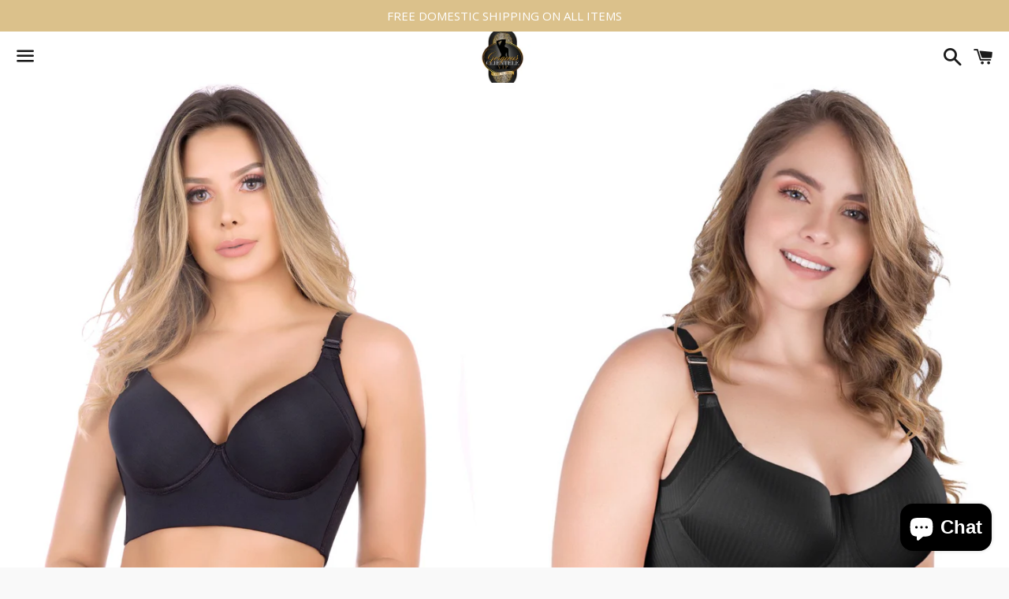

--- FILE ---
content_type: text/html; charset=utf-8
request_url: https://gorgeousclientelevip.com/products/deep-cup-bra-34dd-44ddd?variant=32584272674882
body_size: 34563
content:
<!doctype html>
<html class="no-js" lang="en">
<head>

  <meta charset="utf-8">
  <meta http-equiv="X-UA-Compatible" content="IE=edge">
  <meta name="viewport" content="width=device-width,initial-scale=1">

  <meta name="theme-color" content="#ffffff">

  
    <link rel="shortcut icon" href="//gorgeousclientelevip.com/cdn/shop/files/Screen_Shot_2020-08-05_at_9.06.10_PM_32x32.png?v=1614330202" type="image/png" />
  

  <link rel="canonical" href="https://gorgeousclientelevip.com/products/deep-cup-bra-34dd-44ddd">

  <title>
  DEEP CUP BRA 8542 (34DD-44DDD) &ndash; Gorgeous Clientele VIP
  </title>

  
    <meta name="description" content="With a dash of style, UPLady has designed amazing products with all the features clients love. The soft-touch of ultimate fabrics that give the body all the comfort, and safety that it needs. Our products are created to meet all customers&#39; needs and of course, they will be the ideal key to help you improve your busines">
  

  <!-- /snippets/social-meta-tags.liquid -->




<meta property="og:site_name" content="Gorgeous Clientele VIP">
<meta property="og:url" content="https://gorgeousclientelevip.com/products/deep-cup-bra-34dd-44ddd">
<meta property="og:title" content="DEEP CUP BRA 8542 (34DD-44DDD)">
<meta property="og:type" content="product">
<meta property="og:description" content="With a dash of style, UPLady has designed amazing products with all the features clients love. The soft-touch of ultimate fabrics that give the body all the comfort, and safety that it needs. Our products are created to meet all customers&#39; needs and of course, they will be the ideal key to help you improve your busines">

  <meta property="og:price:amount" content="89.90">
  <meta property="og:price:currency" content="USD">

<meta property="og:image" content="http://gorgeousclientelevip.com/cdn/shop/products/image_9bc37550-e79c-4fde-b16d-6ad09cb7e48d_1200x1200.jpg?v=1609045522"><meta property="og:image" content="http://gorgeousclientelevip.com/cdn/shop/products/ScreenShot2020-12-07at2.56.28AM_1200x1200.png?v=1609045522"><meta property="og:image" content="http://gorgeousclientelevip.com/cdn/shop/products/ScreenShot2020-12-07at2.56.36AM_1200x1200.png?v=1609045522">
<meta property="og:image:secure_url" content="https://gorgeousclientelevip.com/cdn/shop/products/image_9bc37550-e79c-4fde-b16d-6ad09cb7e48d_1200x1200.jpg?v=1609045522"><meta property="og:image:secure_url" content="https://gorgeousclientelevip.com/cdn/shop/products/ScreenShot2020-12-07at2.56.28AM_1200x1200.png?v=1609045522"><meta property="og:image:secure_url" content="https://gorgeousclientelevip.com/cdn/shop/products/ScreenShot2020-12-07at2.56.36AM_1200x1200.png?v=1609045522">


<meta name="twitter:card" content="summary_large_image">
<meta name="twitter:title" content="DEEP CUP BRA 8542 (34DD-44DDD)">
<meta name="twitter:description" content="With a dash of style, UPLady has designed amazing products with all the features clients love. The soft-touch of ultimate fabrics that give the body all the comfort, and safety that it needs. Our products are created to meet all customers&#39; needs and of course, they will be the ideal key to help you improve your busines">


  <link href="//gorgeousclientelevip.com/cdn/shop/t/31/assets/theme.scss.css?v=46244620410203067281759331782" rel="stylesheet" type="text/css" media="all" />

  <script>
    window.theme = window.theme || {};
    theme.strings = {
      cartEmpty: "Your cart is currently empty.",
      savingHtml: "You're saving [savings]",
      addToCart: "Add to cart",
      soldOut: "Sold out",
      unavailable: "Unavailable",
      addressError: "Error looking up that address",
      addressNoResults: "No results for that address",
      addressQueryLimit: "You have exceeded the Google API usage limit. Consider upgrading to a \u003ca href=\"https:\/\/developers.google.com\/maps\/premium\/usage-limits\"\u003ePremium Plan\u003c\/a\u003e.",
      authError: "There was a problem authenticating your Google Maps API Key."
    };
    theme.settings = {
      cartType: "drawer",
      moneyFormat: "${{amount}}"
    };
  </script>

  <script src="//gorgeousclientelevip.com/cdn/shop/t/31/assets/lazysizes.min.js?v=155223123402716617051635199578" async="async"></script>

  

  <script src="//gorgeousclientelevip.com/cdn/shop/t/31/assets/vendor.js?v=141188699437036237251635199581" defer="defer"></script>

  <script src="//gorgeousclientelevip.com/cdn/shopifycloud/storefront/assets/themes_support/option_selection-b017cd28.js" defer="defer"></script>

  <script src="//gorgeousclientelevip.com/cdn/shop/t/31/assets/theme.js?v=63561349323262567961635199591" defer="defer"></script>

  <script>window.nfecShopVersion = '1769075913';window.nfecJsVersion = '449674';window.nfecCVersion = 64900</script><script>window.performance && window.performance.mark && window.performance.mark('shopify.content_for_header.start');</script><meta name="facebook-domain-verification" content="u3ce8dc34q3xoaptlp9mcrknqb294d">
<meta name="facebook-domain-verification" content="g7rt9rw74ogqjugswtxv8h5gv5hn8x">
<meta id="shopify-digital-wallet" name="shopify-digital-wallet" content="/2475929/digital_wallets/dialog">
<meta name="shopify-checkout-api-token" content="7983a6372566231def3436e89b4b6888">
<meta id="in-context-paypal-metadata" data-shop-id="2475929" data-venmo-supported="false" data-environment="production" data-locale="en_US" data-paypal-v4="true" data-currency="USD">
<link rel="alternate" type="application/json+oembed" href="https://gorgeousclientelevip.com/products/deep-cup-bra-34dd-44ddd.oembed">
<script async="async" src="/checkouts/internal/preloads.js?locale=en-US"></script>
<link rel="preconnect" href="https://shop.app" crossorigin="anonymous">
<script async="async" src="https://shop.app/checkouts/internal/preloads.js?locale=en-US&shop_id=2475929" crossorigin="anonymous"></script>
<script id="apple-pay-shop-capabilities" type="application/json">{"shopId":2475929,"countryCode":"US","currencyCode":"USD","merchantCapabilities":["supports3DS"],"merchantId":"gid:\/\/shopify\/Shop\/2475929","merchantName":"Gorgeous Clientele VIP","requiredBillingContactFields":["postalAddress","email","phone"],"requiredShippingContactFields":["postalAddress","email","phone"],"shippingType":"shipping","supportedNetworks":["visa","masterCard","amex","discover","elo","jcb"],"total":{"type":"pending","label":"Gorgeous Clientele VIP","amount":"1.00"},"shopifyPaymentsEnabled":true,"supportsSubscriptions":true}</script>
<script id="shopify-features" type="application/json">{"accessToken":"7983a6372566231def3436e89b4b6888","betas":["rich-media-storefront-analytics"],"domain":"gorgeousclientelevip.com","predictiveSearch":true,"shopId":2475929,"locale":"en"}</script>
<script>var Shopify = Shopify || {};
Shopify.shop = "alaya-lee-boutique.myshopify.com";
Shopify.locale = "en";
Shopify.currency = {"active":"USD","rate":"1.0"};
Shopify.country = "US";
Shopify.theme = {"name":"Boundless with Installments message","id":120587878466,"schema_name":"Boundless","schema_version":"10.0.1","theme_store_id":766,"role":"main"};
Shopify.theme.handle = "null";
Shopify.theme.style = {"id":null,"handle":null};
Shopify.cdnHost = "gorgeousclientelevip.com/cdn";
Shopify.routes = Shopify.routes || {};
Shopify.routes.root = "/";</script>
<script type="module">!function(o){(o.Shopify=o.Shopify||{}).modules=!0}(window);</script>
<script>!function(o){function n(){var o=[];function n(){o.push(Array.prototype.slice.apply(arguments))}return n.q=o,n}var t=o.Shopify=o.Shopify||{};t.loadFeatures=n(),t.autoloadFeatures=n()}(window);</script>
<script>
  window.ShopifyPay = window.ShopifyPay || {};
  window.ShopifyPay.apiHost = "shop.app\/pay";
  window.ShopifyPay.redirectState = null;
</script>
<script id="shop-js-analytics" type="application/json">{"pageType":"product"}</script>
<script defer="defer" async type="module" src="//gorgeousclientelevip.com/cdn/shopifycloud/shop-js/modules/v2/client.init-shop-cart-sync_BT-GjEfc.en.esm.js"></script>
<script defer="defer" async type="module" src="//gorgeousclientelevip.com/cdn/shopifycloud/shop-js/modules/v2/chunk.common_D58fp_Oc.esm.js"></script>
<script defer="defer" async type="module" src="//gorgeousclientelevip.com/cdn/shopifycloud/shop-js/modules/v2/chunk.modal_xMitdFEc.esm.js"></script>
<script type="module">
  await import("//gorgeousclientelevip.com/cdn/shopifycloud/shop-js/modules/v2/client.init-shop-cart-sync_BT-GjEfc.en.esm.js");
await import("//gorgeousclientelevip.com/cdn/shopifycloud/shop-js/modules/v2/chunk.common_D58fp_Oc.esm.js");
await import("//gorgeousclientelevip.com/cdn/shopifycloud/shop-js/modules/v2/chunk.modal_xMitdFEc.esm.js");

  window.Shopify.SignInWithShop?.initShopCartSync?.({"fedCMEnabled":true,"windoidEnabled":true});

</script>
<script defer="defer" async type="module" src="//gorgeousclientelevip.com/cdn/shopifycloud/shop-js/modules/v2/client.payment-terms_Ci9AEqFq.en.esm.js"></script>
<script defer="defer" async type="module" src="//gorgeousclientelevip.com/cdn/shopifycloud/shop-js/modules/v2/chunk.common_D58fp_Oc.esm.js"></script>
<script defer="defer" async type="module" src="//gorgeousclientelevip.com/cdn/shopifycloud/shop-js/modules/v2/chunk.modal_xMitdFEc.esm.js"></script>
<script type="module">
  await import("//gorgeousclientelevip.com/cdn/shopifycloud/shop-js/modules/v2/client.payment-terms_Ci9AEqFq.en.esm.js");
await import("//gorgeousclientelevip.com/cdn/shopifycloud/shop-js/modules/v2/chunk.common_D58fp_Oc.esm.js");
await import("//gorgeousclientelevip.com/cdn/shopifycloud/shop-js/modules/v2/chunk.modal_xMitdFEc.esm.js");

  
</script>
<script>
  window.Shopify = window.Shopify || {};
  if (!window.Shopify.featureAssets) window.Shopify.featureAssets = {};
  window.Shopify.featureAssets['shop-js'] = {"shop-cart-sync":["modules/v2/client.shop-cart-sync_DZOKe7Ll.en.esm.js","modules/v2/chunk.common_D58fp_Oc.esm.js","modules/v2/chunk.modal_xMitdFEc.esm.js"],"init-fed-cm":["modules/v2/client.init-fed-cm_B6oLuCjv.en.esm.js","modules/v2/chunk.common_D58fp_Oc.esm.js","modules/v2/chunk.modal_xMitdFEc.esm.js"],"shop-cash-offers":["modules/v2/client.shop-cash-offers_D2sdYoxE.en.esm.js","modules/v2/chunk.common_D58fp_Oc.esm.js","modules/v2/chunk.modal_xMitdFEc.esm.js"],"shop-login-button":["modules/v2/client.shop-login-button_QeVjl5Y3.en.esm.js","modules/v2/chunk.common_D58fp_Oc.esm.js","modules/v2/chunk.modal_xMitdFEc.esm.js"],"pay-button":["modules/v2/client.pay-button_DXTOsIq6.en.esm.js","modules/v2/chunk.common_D58fp_Oc.esm.js","modules/v2/chunk.modal_xMitdFEc.esm.js"],"shop-button":["modules/v2/client.shop-button_DQZHx9pm.en.esm.js","modules/v2/chunk.common_D58fp_Oc.esm.js","modules/v2/chunk.modal_xMitdFEc.esm.js"],"avatar":["modules/v2/client.avatar_BTnouDA3.en.esm.js"],"init-windoid":["modules/v2/client.init-windoid_CR1B-cfM.en.esm.js","modules/v2/chunk.common_D58fp_Oc.esm.js","modules/v2/chunk.modal_xMitdFEc.esm.js"],"init-shop-for-new-customer-accounts":["modules/v2/client.init-shop-for-new-customer-accounts_C_vY_xzh.en.esm.js","modules/v2/client.shop-login-button_QeVjl5Y3.en.esm.js","modules/v2/chunk.common_D58fp_Oc.esm.js","modules/v2/chunk.modal_xMitdFEc.esm.js"],"init-shop-email-lookup-coordinator":["modules/v2/client.init-shop-email-lookup-coordinator_BI7n9ZSv.en.esm.js","modules/v2/chunk.common_D58fp_Oc.esm.js","modules/v2/chunk.modal_xMitdFEc.esm.js"],"init-shop-cart-sync":["modules/v2/client.init-shop-cart-sync_BT-GjEfc.en.esm.js","modules/v2/chunk.common_D58fp_Oc.esm.js","modules/v2/chunk.modal_xMitdFEc.esm.js"],"shop-toast-manager":["modules/v2/client.shop-toast-manager_DiYdP3xc.en.esm.js","modules/v2/chunk.common_D58fp_Oc.esm.js","modules/v2/chunk.modal_xMitdFEc.esm.js"],"init-customer-accounts":["modules/v2/client.init-customer-accounts_D9ZNqS-Q.en.esm.js","modules/v2/client.shop-login-button_QeVjl5Y3.en.esm.js","modules/v2/chunk.common_D58fp_Oc.esm.js","modules/v2/chunk.modal_xMitdFEc.esm.js"],"init-customer-accounts-sign-up":["modules/v2/client.init-customer-accounts-sign-up_iGw4briv.en.esm.js","modules/v2/client.shop-login-button_QeVjl5Y3.en.esm.js","modules/v2/chunk.common_D58fp_Oc.esm.js","modules/v2/chunk.modal_xMitdFEc.esm.js"],"shop-follow-button":["modules/v2/client.shop-follow-button_CqMgW2wH.en.esm.js","modules/v2/chunk.common_D58fp_Oc.esm.js","modules/v2/chunk.modal_xMitdFEc.esm.js"],"checkout-modal":["modules/v2/client.checkout-modal_xHeaAweL.en.esm.js","modules/v2/chunk.common_D58fp_Oc.esm.js","modules/v2/chunk.modal_xMitdFEc.esm.js"],"shop-login":["modules/v2/client.shop-login_D91U-Q7h.en.esm.js","modules/v2/chunk.common_D58fp_Oc.esm.js","modules/v2/chunk.modal_xMitdFEc.esm.js"],"lead-capture":["modules/v2/client.lead-capture_BJmE1dJe.en.esm.js","modules/v2/chunk.common_D58fp_Oc.esm.js","modules/v2/chunk.modal_xMitdFEc.esm.js"],"payment-terms":["modules/v2/client.payment-terms_Ci9AEqFq.en.esm.js","modules/v2/chunk.common_D58fp_Oc.esm.js","modules/v2/chunk.modal_xMitdFEc.esm.js"]};
</script>
<script>(function() {
  var isLoaded = false;
  function asyncLoad() {
    if (isLoaded) return;
    isLoaded = true;
    var urls = ["https:\/\/cdn-stamped-io.azureedge.net\/files\/widget.min.js?shop=alaya-lee-boutique.myshopify.com","https:\/\/cdn1.stamped.io\/files\/widget.min.js?shop=alaya-lee-boutique.myshopify.com","https:\/\/d5zu2f4xvqanl.cloudfront.net\/42\/fe\/loader_2.js?shop=alaya-lee-boutique.myshopify.com"];
    for (var i = 0; i < urls.length; i++) {
      var s = document.createElement('script');
      s.type = 'text/javascript';
      s.async = true;
      s.src = urls[i];
      var x = document.getElementsByTagName('script')[0];
      x.parentNode.insertBefore(s, x);
    }
  };
  if(window.attachEvent) {
    window.attachEvent('onload', asyncLoad);
  } else {
    window.addEventListener('load', asyncLoad, false);
  }
})();</script>
<script id="__st">var __st={"a":2475929,"offset":-18000,"reqid":"1661a7a9-2d99-4fe6-9da1-efd9022f673f-1769079452","pageurl":"gorgeousclientelevip.com\/products\/deep-cup-bra-34dd-44ddd?variant=32584272674882","u":"fa24df9cfe20","p":"product","rtyp":"product","rid":4746532651074};</script>
<script>window.ShopifyPaypalV4VisibilityTracking = true;</script>
<script id="captcha-bootstrap">!function(){'use strict';const t='contact',e='account',n='new_comment',o=[[t,t],['blogs',n],['comments',n],[t,'customer']],c=[[e,'customer_login'],[e,'guest_login'],[e,'recover_customer_password'],[e,'create_customer']],r=t=>t.map((([t,e])=>`form[action*='/${t}']:not([data-nocaptcha='true']) input[name='form_type'][value='${e}']`)).join(','),a=t=>()=>t?[...document.querySelectorAll(t)].map((t=>t.form)):[];function s(){const t=[...o],e=r(t);return a(e)}const i='password',u='form_key',d=['recaptcha-v3-token','g-recaptcha-response','h-captcha-response',i],f=()=>{try{return window.sessionStorage}catch{return}},m='__shopify_v',_=t=>t.elements[u];function p(t,e,n=!1){try{const o=window.sessionStorage,c=JSON.parse(o.getItem(e)),{data:r}=function(t){const{data:e,action:n}=t;return t[m]||n?{data:e,action:n}:{data:t,action:n}}(c);for(const[e,n]of Object.entries(r))t.elements[e]&&(t.elements[e].value=n);n&&o.removeItem(e)}catch(o){console.error('form repopulation failed',{error:o})}}const l='form_type',E='cptcha';function T(t){t.dataset[E]=!0}const w=window,h=w.document,L='Shopify',v='ce_forms',y='captcha';let A=!1;((t,e)=>{const n=(g='f06e6c50-85a8-45c8-87d0-21a2b65856fe',I='https://cdn.shopify.com/shopifycloud/storefront-forms-hcaptcha/ce_storefront_forms_captcha_hcaptcha.v1.5.2.iife.js',D={infoText:'Protected by hCaptcha',privacyText:'Privacy',termsText:'Terms'},(t,e,n)=>{const o=w[L][v],c=o.bindForm;if(c)return c(t,g,e,D).then(n);var r;o.q.push([[t,g,e,D],n]),r=I,A||(h.body.append(Object.assign(h.createElement('script'),{id:'captcha-provider',async:!0,src:r})),A=!0)});var g,I,D;w[L]=w[L]||{},w[L][v]=w[L][v]||{},w[L][v].q=[],w[L][y]=w[L][y]||{},w[L][y].protect=function(t,e){n(t,void 0,e),T(t)},Object.freeze(w[L][y]),function(t,e,n,w,h,L){const[v,y,A,g]=function(t,e,n){const i=e?o:[],u=t?c:[],d=[...i,...u],f=r(d),m=r(i),_=r(d.filter((([t,e])=>n.includes(e))));return[a(f),a(m),a(_),s()]}(w,h,L),I=t=>{const e=t.target;return e instanceof HTMLFormElement?e:e&&e.form},D=t=>v().includes(t);t.addEventListener('submit',(t=>{const e=I(t);if(!e)return;const n=D(e)&&!e.dataset.hcaptchaBound&&!e.dataset.recaptchaBound,o=_(e),c=g().includes(e)&&(!o||!o.value);(n||c)&&t.preventDefault(),c&&!n&&(function(t){try{if(!f())return;!function(t){const e=f();if(!e)return;const n=_(t);if(!n)return;const o=n.value;o&&e.removeItem(o)}(t);const e=Array.from(Array(32),(()=>Math.random().toString(36)[2])).join('');!function(t,e){_(t)||t.append(Object.assign(document.createElement('input'),{type:'hidden',name:u})),t.elements[u].value=e}(t,e),function(t,e){const n=f();if(!n)return;const o=[...t.querySelectorAll(`input[type='${i}']`)].map((({name:t})=>t)),c=[...d,...o],r={};for(const[a,s]of new FormData(t).entries())c.includes(a)||(r[a]=s);n.setItem(e,JSON.stringify({[m]:1,action:t.action,data:r}))}(t,e)}catch(e){console.error('failed to persist form',e)}}(e),e.submit())}));const S=(t,e)=>{t&&!t.dataset[E]&&(n(t,e.some((e=>e===t))),T(t))};for(const o of['focusin','change'])t.addEventListener(o,(t=>{const e=I(t);D(e)&&S(e,y())}));const B=e.get('form_key'),M=e.get(l),P=B&&M;t.addEventListener('DOMContentLoaded',(()=>{const t=y();if(P)for(const e of t)e.elements[l].value===M&&p(e,B);[...new Set([...A(),...v().filter((t=>'true'===t.dataset.shopifyCaptcha))])].forEach((e=>S(e,t)))}))}(h,new URLSearchParams(w.location.search),n,t,e,['guest_login'])})(!0,!0)}();</script>
<script integrity="sha256-4kQ18oKyAcykRKYeNunJcIwy7WH5gtpwJnB7kiuLZ1E=" data-source-attribution="shopify.loadfeatures" defer="defer" src="//gorgeousclientelevip.com/cdn/shopifycloud/storefront/assets/storefront/load_feature-a0a9edcb.js" crossorigin="anonymous"></script>
<script crossorigin="anonymous" defer="defer" src="//gorgeousclientelevip.com/cdn/shopifycloud/storefront/assets/shopify_pay/storefront-65b4c6d7.js?v=20250812"></script>
<script data-source-attribution="shopify.dynamic_checkout.dynamic.init">var Shopify=Shopify||{};Shopify.PaymentButton=Shopify.PaymentButton||{isStorefrontPortableWallets:!0,init:function(){window.Shopify.PaymentButton.init=function(){};var t=document.createElement("script");t.src="https://gorgeousclientelevip.com/cdn/shopifycloud/portable-wallets/latest/portable-wallets.en.js",t.type="module",document.head.appendChild(t)}};
</script>
<script data-source-attribution="shopify.dynamic_checkout.buyer_consent">
  function portableWalletsHideBuyerConsent(e){var t=document.getElementById("shopify-buyer-consent"),n=document.getElementById("shopify-subscription-policy-button");t&&n&&(t.classList.add("hidden"),t.setAttribute("aria-hidden","true"),n.removeEventListener("click",e))}function portableWalletsShowBuyerConsent(e){var t=document.getElementById("shopify-buyer-consent"),n=document.getElementById("shopify-subscription-policy-button");t&&n&&(t.classList.remove("hidden"),t.removeAttribute("aria-hidden"),n.addEventListener("click",e))}window.Shopify?.PaymentButton&&(window.Shopify.PaymentButton.hideBuyerConsent=portableWalletsHideBuyerConsent,window.Shopify.PaymentButton.showBuyerConsent=portableWalletsShowBuyerConsent);
</script>
<script>
  function portableWalletsCleanup(e){e&&e.src&&console.error("Failed to load portable wallets script "+e.src);var t=document.querySelectorAll("shopify-accelerated-checkout .shopify-payment-button__skeleton, shopify-accelerated-checkout-cart .wallet-cart-button__skeleton"),e=document.getElementById("shopify-buyer-consent");for(let e=0;e<t.length;e++)t[e].remove();e&&e.remove()}function portableWalletsNotLoadedAsModule(e){e instanceof ErrorEvent&&"string"==typeof e.message&&e.message.includes("import.meta")&&"string"==typeof e.filename&&e.filename.includes("portable-wallets")&&(window.removeEventListener("error",portableWalletsNotLoadedAsModule),window.Shopify.PaymentButton.failedToLoad=e,"loading"===document.readyState?document.addEventListener("DOMContentLoaded",window.Shopify.PaymentButton.init):window.Shopify.PaymentButton.init())}window.addEventListener("error",portableWalletsNotLoadedAsModule);
</script>

<script type="module" src="https://gorgeousclientelevip.com/cdn/shopifycloud/portable-wallets/latest/portable-wallets.en.js" onError="portableWalletsCleanup(this)" crossorigin="anonymous"></script>
<script nomodule>
  document.addEventListener("DOMContentLoaded", portableWalletsCleanup);
</script>

<link id="shopify-accelerated-checkout-styles" rel="stylesheet" media="screen" href="https://gorgeousclientelevip.com/cdn/shopifycloud/portable-wallets/latest/accelerated-checkout-backwards-compat.css" crossorigin="anonymous">
<style id="shopify-accelerated-checkout-cart">
        #shopify-buyer-consent {
  margin-top: 1em;
  display: inline-block;
  width: 100%;
}

#shopify-buyer-consent.hidden {
  display: none;
}

#shopify-subscription-policy-button {
  background: none;
  border: none;
  padding: 0;
  text-decoration: underline;
  font-size: inherit;
  cursor: pointer;
}

#shopify-subscription-policy-button::before {
  box-shadow: none;
}

      </style>

<script>window.performance && window.performance.mark && window.performance.mark('shopify.content_for_header.end');</script>

<script src="https://cdn.shopify.com/extensions/e8878072-2f6b-4e89-8082-94b04320908d/inbox-1254/assets/inbox-chat-loader.js" type="text/javascript" defer="defer"></script>
<link href="https://monorail-edge.shopifysvc.com" rel="dns-prefetch">
<script>(function(){if ("sendBeacon" in navigator && "performance" in window) {try {var session_token_from_headers = performance.getEntriesByType('navigation')[0].serverTiming.find(x => x.name == '_s').description;} catch {var session_token_from_headers = undefined;}var session_cookie_matches = document.cookie.match(/_shopify_s=([^;]*)/);var session_token_from_cookie = session_cookie_matches && session_cookie_matches.length === 2 ? session_cookie_matches[1] : "";var session_token = session_token_from_headers || session_token_from_cookie || "";function handle_abandonment_event(e) {var entries = performance.getEntries().filter(function(entry) {return /monorail-edge.shopifysvc.com/.test(entry.name);});if (!window.abandonment_tracked && entries.length === 0) {window.abandonment_tracked = true;var currentMs = Date.now();var navigation_start = performance.timing.navigationStart;var payload = {shop_id: 2475929,url: window.location.href,navigation_start,duration: currentMs - navigation_start,session_token,page_type: "product"};window.navigator.sendBeacon("https://monorail-edge.shopifysvc.com/v1/produce", JSON.stringify({schema_id: "online_store_buyer_site_abandonment/1.1",payload: payload,metadata: {event_created_at_ms: currentMs,event_sent_at_ms: currentMs}}));}}window.addEventListener('pagehide', handle_abandonment_event);}}());</script>
<script id="web-pixels-manager-setup">(function e(e,d,r,n,o){if(void 0===o&&(o={}),!Boolean(null===(a=null===(i=window.Shopify)||void 0===i?void 0:i.analytics)||void 0===a?void 0:a.replayQueue)){var i,a;window.Shopify=window.Shopify||{};var t=window.Shopify;t.analytics=t.analytics||{};var s=t.analytics;s.replayQueue=[],s.publish=function(e,d,r){return s.replayQueue.push([e,d,r]),!0};try{self.performance.mark("wpm:start")}catch(e){}var l=function(){var e={modern:/Edge?\/(1{2}[4-9]|1[2-9]\d|[2-9]\d{2}|\d{4,})\.\d+(\.\d+|)|Firefox\/(1{2}[4-9]|1[2-9]\d|[2-9]\d{2}|\d{4,})\.\d+(\.\d+|)|Chrom(ium|e)\/(9{2}|\d{3,})\.\d+(\.\d+|)|(Maci|X1{2}).+ Version\/(15\.\d+|(1[6-9]|[2-9]\d|\d{3,})\.\d+)([,.]\d+|)( \(\w+\)|)( Mobile\/\w+|) Safari\/|Chrome.+OPR\/(9{2}|\d{3,})\.\d+\.\d+|(CPU[ +]OS|iPhone[ +]OS|CPU[ +]iPhone|CPU IPhone OS|CPU iPad OS)[ +]+(15[._]\d+|(1[6-9]|[2-9]\d|\d{3,})[._]\d+)([._]\d+|)|Android:?[ /-](13[3-9]|1[4-9]\d|[2-9]\d{2}|\d{4,})(\.\d+|)(\.\d+|)|Android.+Firefox\/(13[5-9]|1[4-9]\d|[2-9]\d{2}|\d{4,})\.\d+(\.\d+|)|Android.+Chrom(ium|e)\/(13[3-9]|1[4-9]\d|[2-9]\d{2}|\d{4,})\.\d+(\.\d+|)|SamsungBrowser\/([2-9]\d|\d{3,})\.\d+/,legacy:/Edge?\/(1[6-9]|[2-9]\d|\d{3,})\.\d+(\.\d+|)|Firefox\/(5[4-9]|[6-9]\d|\d{3,})\.\d+(\.\d+|)|Chrom(ium|e)\/(5[1-9]|[6-9]\d|\d{3,})\.\d+(\.\d+|)([\d.]+$|.*Safari\/(?![\d.]+ Edge\/[\d.]+$))|(Maci|X1{2}).+ Version\/(10\.\d+|(1[1-9]|[2-9]\d|\d{3,})\.\d+)([,.]\d+|)( \(\w+\)|)( Mobile\/\w+|) Safari\/|Chrome.+OPR\/(3[89]|[4-9]\d|\d{3,})\.\d+\.\d+|(CPU[ +]OS|iPhone[ +]OS|CPU[ +]iPhone|CPU IPhone OS|CPU iPad OS)[ +]+(10[._]\d+|(1[1-9]|[2-9]\d|\d{3,})[._]\d+)([._]\d+|)|Android:?[ /-](13[3-9]|1[4-9]\d|[2-9]\d{2}|\d{4,})(\.\d+|)(\.\d+|)|Mobile Safari.+OPR\/([89]\d|\d{3,})\.\d+\.\d+|Android.+Firefox\/(13[5-9]|1[4-9]\d|[2-9]\d{2}|\d{4,})\.\d+(\.\d+|)|Android.+Chrom(ium|e)\/(13[3-9]|1[4-9]\d|[2-9]\d{2}|\d{4,})\.\d+(\.\d+|)|Android.+(UC? ?Browser|UCWEB|U3)[ /]?(15\.([5-9]|\d{2,})|(1[6-9]|[2-9]\d|\d{3,})\.\d+)\.\d+|SamsungBrowser\/(5\.\d+|([6-9]|\d{2,})\.\d+)|Android.+MQ{2}Browser\/(14(\.(9|\d{2,})|)|(1[5-9]|[2-9]\d|\d{3,})(\.\d+|))(\.\d+|)|K[Aa][Ii]OS\/(3\.\d+|([4-9]|\d{2,})\.\d+)(\.\d+|)/},d=e.modern,r=e.legacy,n=navigator.userAgent;return n.match(d)?"modern":n.match(r)?"legacy":"unknown"}(),u="modern"===l?"modern":"legacy",c=(null!=n?n:{modern:"",legacy:""})[u],f=function(e){return[e.baseUrl,"/wpm","/b",e.hashVersion,"modern"===e.buildTarget?"m":"l",".js"].join("")}({baseUrl:d,hashVersion:r,buildTarget:u}),m=function(e){var d=e.version,r=e.bundleTarget,n=e.surface,o=e.pageUrl,i=e.monorailEndpoint;return{emit:function(e){var a=e.status,t=e.errorMsg,s=(new Date).getTime(),l=JSON.stringify({metadata:{event_sent_at_ms:s},events:[{schema_id:"web_pixels_manager_load/3.1",payload:{version:d,bundle_target:r,page_url:o,status:a,surface:n,error_msg:t},metadata:{event_created_at_ms:s}}]});if(!i)return console&&console.warn&&console.warn("[Web Pixels Manager] No Monorail endpoint provided, skipping logging."),!1;try{return self.navigator.sendBeacon.bind(self.navigator)(i,l)}catch(e){}var u=new XMLHttpRequest;try{return u.open("POST",i,!0),u.setRequestHeader("Content-Type","text/plain"),u.send(l),!0}catch(e){return console&&console.warn&&console.warn("[Web Pixels Manager] Got an unhandled error while logging to Monorail."),!1}}}}({version:r,bundleTarget:l,surface:e.surface,pageUrl:self.location.href,monorailEndpoint:e.monorailEndpoint});try{o.browserTarget=l,function(e){var d=e.src,r=e.async,n=void 0===r||r,o=e.onload,i=e.onerror,a=e.sri,t=e.scriptDataAttributes,s=void 0===t?{}:t,l=document.createElement("script"),u=document.querySelector("head"),c=document.querySelector("body");if(l.async=n,l.src=d,a&&(l.integrity=a,l.crossOrigin="anonymous"),s)for(var f in s)if(Object.prototype.hasOwnProperty.call(s,f))try{l.dataset[f]=s[f]}catch(e){}if(o&&l.addEventListener("load",o),i&&l.addEventListener("error",i),u)u.appendChild(l);else{if(!c)throw new Error("Did not find a head or body element to append the script");c.appendChild(l)}}({src:f,async:!0,onload:function(){if(!function(){var e,d;return Boolean(null===(d=null===(e=window.Shopify)||void 0===e?void 0:e.analytics)||void 0===d?void 0:d.initialized)}()){var d=window.webPixelsManager.init(e)||void 0;if(d){var r=window.Shopify.analytics;r.replayQueue.forEach((function(e){var r=e[0],n=e[1],o=e[2];d.publishCustomEvent(r,n,o)})),r.replayQueue=[],r.publish=d.publishCustomEvent,r.visitor=d.visitor,r.initialized=!0}}},onerror:function(){return m.emit({status:"failed",errorMsg:"".concat(f," has failed to load")})},sri:function(e){var d=/^sha384-[A-Za-z0-9+/=]+$/;return"string"==typeof e&&d.test(e)}(c)?c:"",scriptDataAttributes:o}),m.emit({status:"loading"})}catch(e){m.emit({status:"failed",errorMsg:(null==e?void 0:e.message)||"Unknown error"})}}})({shopId: 2475929,storefrontBaseUrl: "https://gorgeousclientelevip.com",extensionsBaseUrl: "https://extensions.shopifycdn.com/cdn/shopifycloud/web-pixels-manager",monorailEndpoint: "https://monorail-edge.shopifysvc.com/unstable/produce_batch",surface: "storefront-renderer",enabledBetaFlags: ["2dca8a86"],webPixelsConfigList: [{"id":"200212546","configuration":"{\"pixel_id\":\"335780074227051\",\"pixel_type\":\"facebook_pixel\",\"metaapp_system_user_token\":\"-\"}","eventPayloadVersion":"v1","runtimeContext":"OPEN","scriptVersion":"ca16bc87fe92b6042fbaa3acc2fbdaa6","type":"APP","apiClientId":2329312,"privacyPurposes":["ANALYTICS","MARKETING","SALE_OF_DATA"],"dataSharingAdjustments":{"protectedCustomerApprovalScopes":["read_customer_address","read_customer_email","read_customer_name","read_customer_personal_data","read_customer_phone"]}},{"id":"70615106","configuration":"{\"tagID\":\"2612559683874\"}","eventPayloadVersion":"v1","runtimeContext":"STRICT","scriptVersion":"18031546ee651571ed29edbe71a3550b","type":"APP","apiClientId":3009811,"privacyPurposes":["ANALYTICS","MARKETING","SALE_OF_DATA"],"dataSharingAdjustments":{"protectedCustomerApprovalScopes":["read_customer_address","read_customer_email","read_customer_name","read_customer_personal_data","read_customer_phone"]}},{"id":"101417026","eventPayloadVersion":"v1","runtimeContext":"LAX","scriptVersion":"1","type":"CUSTOM","privacyPurposes":["ANALYTICS"],"name":"Google Analytics tag (migrated)"},{"id":"shopify-app-pixel","configuration":"{}","eventPayloadVersion":"v1","runtimeContext":"STRICT","scriptVersion":"0450","apiClientId":"shopify-pixel","type":"APP","privacyPurposes":["ANALYTICS","MARKETING"]},{"id":"shopify-custom-pixel","eventPayloadVersion":"v1","runtimeContext":"LAX","scriptVersion":"0450","apiClientId":"shopify-pixel","type":"CUSTOM","privacyPurposes":["ANALYTICS","MARKETING"]}],isMerchantRequest: false,initData: {"shop":{"name":"Gorgeous Clientele VIP","paymentSettings":{"currencyCode":"USD"},"myshopifyDomain":"alaya-lee-boutique.myshopify.com","countryCode":"US","storefrontUrl":"https:\/\/gorgeousclientelevip.com"},"customer":null,"cart":null,"checkout":null,"productVariants":[{"price":{"amount":89.9,"currencyCode":"USD"},"product":{"title":"DEEP CUP BRA 8542 (34DD-44DDD)","vendor":"UPLady","id":"4746532651074","untranslatedTitle":"DEEP CUP BRA 8542 (34DD-44DDD)","url":"\/products\/deep-cup-bra-34dd-44ddd","type":""},"id":"32584272674882","image":{"src":"\/\/gorgeousclientelevip.com\/cdn\/shop\/products\/image_9bc37550-e79c-4fde-b16d-6ad09cb7e48d.jpg?v=1609045522"},"sku":"","title":"34DD \/ BLACK","untranslatedTitle":"34DD \/ BLACK"},{"price":{"amount":89.9,"currencyCode":"USD"},"product":{"title":"DEEP CUP BRA 8542 (34DD-44DDD)","vendor":"UPLady","id":"4746532651074","untranslatedTitle":"DEEP CUP BRA 8542 (34DD-44DDD)","url":"\/products\/deep-cup-bra-34dd-44ddd","type":""},"id":"32584272707650","image":{"src":"\/\/gorgeousclientelevip.com\/cdn\/shop\/products\/image_9bc37550-e79c-4fde-b16d-6ad09cb7e48d.jpg?v=1609045522"},"sku":"","title":"34DD \/ NUDE","untranslatedTitle":"34DD \/ NUDE"},{"price":{"amount":89.9,"currencyCode":"USD"},"product":{"title":"DEEP CUP BRA 8542 (34DD-44DDD)","vendor":"UPLady","id":"4746532651074","untranslatedTitle":"DEEP CUP BRA 8542 (34DD-44DDD)","url":"\/products\/deep-cup-bra-34dd-44ddd","type":""},"id":"32584272740418","image":{"src":"\/\/gorgeousclientelevip.com\/cdn\/shop\/products\/image_9bc37550-e79c-4fde-b16d-6ad09cb7e48d.jpg?v=1609045522"},"sku":"","title":"36DD \/ BLACK","untranslatedTitle":"36DD \/ BLACK"},{"price":{"amount":89.9,"currencyCode":"USD"},"product":{"title":"DEEP CUP BRA 8542 (34DD-44DDD)","vendor":"UPLady","id":"4746532651074","untranslatedTitle":"DEEP CUP BRA 8542 (34DD-44DDD)","url":"\/products\/deep-cup-bra-34dd-44ddd","type":""},"id":"32584272773186","image":{"src":"\/\/gorgeousclientelevip.com\/cdn\/shop\/products\/image_9bc37550-e79c-4fde-b16d-6ad09cb7e48d.jpg?v=1609045522"},"sku":"","title":"36DD \/ NUDE","untranslatedTitle":"36DD \/ NUDE"},{"price":{"amount":89.9,"currencyCode":"USD"},"product":{"title":"DEEP CUP BRA 8542 (34DD-44DDD)","vendor":"UPLady","id":"4746532651074","untranslatedTitle":"DEEP CUP BRA 8542 (34DD-44DDD)","url":"\/products\/deep-cup-bra-34dd-44ddd","type":""},"id":"32584272805954","image":{"src":"\/\/gorgeousclientelevip.com\/cdn\/shop\/products\/image_9bc37550-e79c-4fde-b16d-6ad09cb7e48d.jpg?v=1609045522"},"sku":"","title":"38DD \/ BLACK","untranslatedTitle":"38DD \/ BLACK"},{"price":{"amount":89.9,"currencyCode":"USD"},"product":{"title":"DEEP CUP BRA 8542 (34DD-44DDD)","vendor":"UPLady","id":"4746532651074","untranslatedTitle":"DEEP CUP BRA 8542 (34DD-44DDD)","url":"\/products\/deep-cup-bra-34dd-44ddd","type":""},"id":"32584272838722","image":{"src":"\/\/gorgeousclientelevip.com\/cdn\/shop\/products\/image_9bc37550-e79c-4fde-b16d-6ad09cb7e48d.jpg?v=1609045522"},"sku":"","title":"38DD \/ NUDE","untranslatedTitle":"38DD \/ NUDE"},{"price":{"amount":89.9,"currencyCode":"USD"},"product":{"title":"DEEP CUP BRA 8542 (34DD-44DDD)","vendor":"UPLady","id":"4746532651074","untranslatedTitle":"DEEP CUP BRA 8542 (34DD-44DDD)","url":"\/products\/deep-cup-bra-34dd-44ddd","type":""},"id":"32584272871490","image":{"src":"\/\/gorgeousclientelevip.com\/cdn\/shop\/products\/image_9bc37550-e79c-4fde-b16d-6ad09cb7e48d.jpg?v=1609045522"},"sku":"","title":"40DD \/ BLACK","untranslatedTitle":"40DD \/ BLACK"},{"price":{"amount":89.9,"currencyCode":"USD"},"product":{"title":"DEEP CUP BRA 8542 (34DD-44DDD)","vendor":"UPLady","id":"4746532651074","untranslatedTitle":"DEEP CUP BRA 8542 (34DD-44DDD)","url":"\/products\/deep-cup-bra-34dd-44ddd","type":""},"id":"32584272904258","image":{"src":"\/\/gorgeousclientelevip.com\/cdn\/shop\/products\/image_9bc37550-e79c-4fde-b16d-6ad09cb7e48d.jpg?v=1609045522"},"sku":"","title":"40DD \/ NUDE","untranslatedTitle":"40DD \/ NUDE"},{"price":{"amount":89.9,"currencyCode":"USD"},"product":{"title":"DEEP CUP BRA 8542 (34DD-44DDD)","vendor":"UPLady","id":"4746532651074","untranslatedTitle":"DEEP CUP BRA 8542 (34DD-44DDD)","url":"\/products\/deep-cup-bra-34dd-44ddd","type":""},"id":"32584272937026","image":{"src":"\/\/gorgeousclientelevip.com\/cdn\/shop\/products\/image_9bc37550-e79c-4fde-b16d-6ad09cb7e48d.jpg?v=1609045522"},"sku":"","title":"42DD \/ BLACK","untranslatedTitle":"42DD \/ BLACK"},{"price":{"amount":89.9,"currencyCode":"USD"},"product":{"title":"DEEP CUP BRA 8542 (34DD-44DDD)","vendor":"UPLady","id":"4746532651074","untranslatedTitle":"DEEP CUP BRA 8542 (34DD-44DDD)","url":"\/products\/deep-cup-bra-34dd-44ddd","type":""},"id":"32584272969794","image":{"src":"\/\/gorgeousclientelevip.com\/cdn\/shop\/products\/image_9bc37550-e79c-4fde-b16d-6ad09cb7e48d.jpg?v=1609045522"},"sku":"","title":"42DD \/ NUDE","untranslatedTitle":"42DD \/ NUDE"},{"price":{"amount":89.9,"currencyCode":"USD"},"product":{"title":"DEEP CUP BRA 8542 (34DD-44DDD)","vendor":"UPLady","id":"4746532651074","untranslatedTitle":"DEEP CUP BRA 8542 (34DD-44DDD)","url":"\/products\/deep-cup-bra-34dd-44ddd","type":""},"id":"32584273002562","image":{"src":"\/\/gorgeousclientelevip.com\/cdn\/shop\/products\/image_9bc37550-e79c-4fde-b16d-6ad09cb7e48d.jpg?v=1609045522"},"sku":"","title":"44DD \/ BLACK","untranslatedTitle":"44DD \/ BLACK"},{"price":{"amount":89.9,"currencyCode":"USD"},"product":{"title":"DEEP CUP BRA 8542 (34DD-44DDD)","vendor":"UPLady","id":"4746532651074","untranslatedTitle":"DEEP CUP BRA 8542 (34DD-44DDD)","url":"\/products\/deep-cup-bra-34dd-44ddd","type":""},"id":"32584273035330","image":{"src":"\/\/gorgeousclientelevip.com\/cdn\/shop\/products\/image_9bc37550-e79c-4fde-b16d-6ad09cb7e48d.jpg?v=1609045522"},"sku":"","title":"44DD \/ NUDE","untranslatedTitle":"44DD \/ NUDE"},{"price":{"amount":89.9,"currencyCode":"USD"},"product":{"title":"DEEP CUP BRA 8542 (34DD-44DDD)","vendor":"UPLady","id":"4746532651074","untranslatedTitle":"DEEP CUP BRA 8542 (34DD-44DDD)","url":"\/products\/deep-cup-bra-34dd-44ddd","type":""},"id":"32584273133634","image":{"src":"\/\/gorgeousclientelevip.com\/cdn\/shop\/products\/image_9bc37550-e79c-4fde-b16d-6ad09cb7e48d.jpg?v=1609045522"},"sku":"","title":"36DDD \/ BLACK","untranslatedTitle":"36DDD \/ BLACK"},{"price":{"amount":89.9,"currencyCode":"USD"},"product":{"title":"DEEP CUP BRA 8542 (34DD-44DDD)","vendor":"UPLady","id":"4746532651074","untranslatedTitle":"DEEP CUP BRA 8542 (34DD-44DDD)","url":"\/products\/deep-cup-bra-34dd-44ddd","type":""},"id":"32584273166402","image":{"src":"\/\/gorgeousclientelevip.com\/cdn\/shop\/products\/image_9bc37550-e79c-4fde-b16d-6ad09cb7e48d.jpg?v=1609045522"},"sku":"","title":"36DDD \/ NUDE","untranslatedTitle":"36DDD \/ NUDE"},{"price":{"amount":89.9,"currencyCode":"USD"},"product":{"title":"DEEP CUP BRA 8542 (34DD-44DDD)","vendor":"UPLady","id":"4746532651074","untranslatedTitle":"DEEP CUP BRA 8542 (34DD-44DDD)","url":"\/products\/deep-cup-bra-34dd-44ddd","type":""},"id":"32584273199170","image":{"src":"\/\/gorgeousclientelevip.com\/cdn\/shop\/products\/image_9bc37550-e79c-4fde-b16d-6ad09cb7e48d.jpg?v=1609045522"},"sku":"","title":"38DDD \/ BLACK","untranslatedTitle":"38DDD \/ BLACK"},{"price":{"amount":89.9,"currencyCode":"USD"},"product":{"title":"DEEP CUP BRA 8542 (34DD-44DDD)","vendor":"UPLady","id":"4746532651074","untranslatedTitle":"DEEP CUP BRA 8542 (34DD-44DDD)","url":"\/products\/deep-cup-bra-34dd-44ddd","type":""},"id":"32584273231938","image":{"src":"\/\/gorgeousclientelevip.com\/cdn\/shop\/products\/image_9bc37550-e79c-4fde-b16d-6ad09cb7e48d.jpg?v=1609045522"},"sku":"","title":"38DDD \/ NUDE","untranslatedTitle":"38DDD \/ NUDE"},{"price":{"amount":89.9,"currencyCode":"USD"},"product":{"title":"DEEP CUP BRA 8542 (34DD-44DDD)","vendor":"UPLady","id":"4746532651074","untranslatedTitle":"DEEP CUP BRA 8542 (34DD-44DDD)","url":"\/products\/deep-cup-bra-34dd-44ddd","type":""},"id":"32584273264706","image":{"src":"\/\/gorgeousclientelevip.com\/cdn\/shop\/products\/image_9bc37550-e79c-4fde-b16d-6ad09cb7e48d.jpg?v=1609045522"},"sku":"","title":"40DDD \/ BLACK","untranslatedTitle":"40DDD \/ BLACK"},{"price":{"amount":89.9,"currencyCode":"USD"},"product":{"title":"DEEP CUP BRA 8542 (34DD-44DDD)","vendor":"UPLady","id":"4746532651074","untranslatedTitle":"DEEP CUP BRA 8542 (34DD-44DDD)","url":"\/products\/deep-cup-bra-34dd-44ddd","type":""},"id":"32584273297474","image":{"src":"\/\/gorgeousclientelevip.com\/cdn\/shop\/products\/image_9bc37550-e79c-4fde-b16d-6ad09cb7e48d.jpg?v=1609045522"},"sku":"","title":"40DDD \/ NUDE","untranslatedTitle":"40DDD \/ NUDE"},{"price":{"amount":89.9,"currencyCode":"USD"},"product":{"title":"DEEP CUP BRA 8542 (34DD-44DDD)","vendor":"UPLady","id":"4746532651074","untranslatedTitle":"DEEP CUP BRA 8542 (34DD-44DDD)","url":"\/products\/deep-cup-bra-34dd-44ddd","type":""},"id":"32584273330242","image":{"src":"\/\/gorgeousclientelevip.com\/cdn\/shop\/products\/image_9bc37550-e79c-4fde-b16d-6ad09cb7e48d.jpg?v=1609045522"},"sku":"","title":"42DDD \/ BLACK","untranslatedTitle":"42DDD \/ BLACK"},{"price":{"amount":89.9,"currencyCode":"USD"},"product":{"title":"DEEP CUP BRA 8542 (34DD-44DDD)","vendor":"UPLady","id":"4746532651074","untranslatedTitle":"DEEP CUP BRA 8542 (34DD-44DDD)","url":"\/products\/deep-cup-bra-34dd-44ddd","type":""},"id":"32584273363010","image":{"src":"\/\/gorgeousclientelevip.com\/cdn\/shop\/products\/image_9bc37550-e79c-4fde-b16d-6ad09cb7e48d.jpg?v=1609045522"},"sku":"","title":"42DDD \/ NUDE","untranslatedTitle":"42DDD \/ NUDE"},{"price":{"amount":89.9,"currencyCode":"USD"},"product":{"title":"DEEP CUP BRA 8542 (34DD-44DDD)","vendor":"UPLady","id":"4746532651074","untranslatedTitle":"DEEP CUP BRA 8542 (34DD-44DDD)","url":"\/products\/deep-cup-bra-34dd-44ddd","type":""},"id":"32584273395778","image":{"src":"\/\/gorgeousclientelevip.com\/cdn\/shop\/products\/image_9bc37550-e79c-4fde-b16d-6ad09cb7e48d.jpg?v=1609045522"},"sku":"","title":"44DDD \/ BLACK","untranslatedTitle":"44DDD \/ BLACK"},{"price":{"amount":89.9,"currencyCode":"USD"},"product":{"title":"DEEP CUP BRA 8542 (34DD-44DDD)","vendor":"UPLady","id":"4746532651074","untranslatedTitle":"DEEP CUP BRA 8542 (34DD-44DDD)","url":"\/products\/deep-cup-bra-34dd-44ddd","type":""},"id":"32584273428546","image":{"src":"\/\/gorgeousclientelevip.com\/cdn\/shop\/products\/image_9bc37550-e79c-4fde-b16d-6ad09cb7e48d.jpg?v=1609045522"},"sku":"","title":"44DDD \/ NUDE","untranslatedTitle":"44DDD \/ NUDE"},{"price":{"amount":89.9,"currencyCode":"USD"},"product":{"title":"DEEP CUP BRA 8542 (34DD-44DDD)","vendor":"UPLady","id":"4746532651074","untranslatedTitle":"DEEP CUP BRA 8542 (34DD-44DDD)","url":"\/products\/deep-cup-bra-34dd-44ddd","type":""},"id":"32680995160130","image":{"src":"\/\/gorgeousclientelevip.com\/cdn\/shop\/products\/image_9bc37550-e79c-4fde-b16d-6ad09cb7e48d.jpg?v=1609045522"},"sku":"","title":"34DDD \/ BLACK","untranslatedTitle":"34DDD \/ BLACK"},{"price":{"amount":89.9,"currencyCode":"USD"},"product":{"title":"DEEP CUP BRA 8542 (34DD-44DDD)","vendor":"UPLady","id":"4746532651074","untranslatedTitle":"DEEP CUP BRA 8542 (34DD-44DDD)","url":"\/products\/deep-cup-bra-34dd-44ddd","type":""},"id":"32681014558786","image":{"src":"\/\/gorgeousclientelevip.com\/cdn\/shop\/products\/image_9bc37550-e79c-4fde-b16d-6ad09cb7e48d.jpg?v=1609045522"},"sku":"","title":"46DD \/ BLACK","untranslatedTitle":"46DD \/ BLACK"},{"price":{"amount":89.9,"currencyCode":"USD"},"product":{"title":"DEEP CUP BRA 8542 (34DD-44DDD)","vendor":"UPLady","id":"4746532651074","untranslatedTitle":"DEEP CUP BRA 8542 (34DD-44DDD)","url":"\/products\/deep-cup-bra-34dd-44ddd","type":""},"id":"39303346192450","image":{"src":"\/\/gorgeousclientelevip.com\/cdn\/shop\/products\/image_9bc37550-e79c-4fde-b16d-6ad09cb7e48d.jpg?v=1609045522"},"sku":"","title":"42C \/ NUDE","untranslatedTitle":"42C \/ NUDE"},{"price":{"amount":89.9,"currencyCode":"USD"},"product":{"title":"DEEP CUP BRA 8542 (34DD-44DDD)","vendor":"UPLady","id":"4746532651074","untranslatedTitle":"DEEP CUP BRA 8542 (34DD-44DDD)","url":"\/products\/deep-cup-bra-34dd-44ddd","type":""},"id":"39303346257986","image":{"src":"\/\/gorgeousclientelevip.com\/cdn\/shop\/products\/image_9bc37550-e79c-4fde-b16d-6ad09cb7e48d.jpg?v=1609045522"},"sku":"","title":"42C \/ BLACK","untranslatedTitle":"42C \/ BLACK"},{"price":{"amount":89.9,"currencyCode":"USD"},"product":{"title":"DEEP CUP BRA 8542 (34DD-44DDD)","vendor":"UPLady","id":"4746532651074","untranslatedTitle":"DEEP CUP BRA 8542 (34DD-44DDD)","url":"\/products\/deep-cup-bra-34dd-44ddd","type":""},"id":"39303346651202","image":{"src":"\/\/gorgeousclientelevip.com\/cdn\/shop\/products\/image_9bc37550-e79c-4fde-b16d-6ad09cb7e48d.jpg?v=1609045522"},"sku":"","title":"44D \/ BLACK","untranslatedTitle":"44D \/ BLACK"},{"price":{"amount":89.9,"currencyCode":"USD"},"product":{"title":"DEEP CUP BRA 8542 (34DD-44DDD)","vendor":"UPLady","id":"4746532651074","untranslatedTitle":"DEEP CUP BRA 8542 (34DD-44DDD)","url":"\/products\/deep-cup-bra-34dd-44ddd","type":""},"id":"39303347437634","image":{"src":"\/\/gorgeousclientelevip.com\/cdn\/shop\/products\/image_9bc37550-e79c-4fde-b16d-6ad09cb7e48d.jpg?v=1609045522"},"sku":"","title":"42D \/ NUDE","untranslatedTitle":"42D \/ NUDE"}],"purchasingCompany":null},},"https://gorgeousclientelevip.com/cdn","fcfee988w5aeb613cpc8e4bc33m6693e112",{"modern":"","legacy":""},{"shopId":"2475929","storefrontBaseUrl":"https:\/\/gorgeousclientelevip.com","extensionBaseUrl":"https:\/\/extensions.shopifycdn.com\/cdn\/shopifycloud\/web-pixels-manager","surface":"storefront-renderer","enabledBetaFlags":"[\"2dca8a86\"]","isMerchantRequest":"false","hashVersion":"fcfee988w5aeb613cpc8e4bc33m6693e112","publish":"custom","events":"[[\"page_viewed\",{}],[\"product_viewed\",{\"productVariant\":{\"price\":{\"amount\":89.9,\"currencyCode\":\"USD\"},\"product\":{\"title\":\"DEEP CUP BRA 8542 (34DD-44DDD)\",\"vendor\":\"UPLady\",\"id\":\"4746532651074\",\"untranslatedTitle\":\"DEEP CUP BRA 8542 (34DD-44DDD)\",\"url\":\"\/products\/deep-cup-bra-34dd-44ddd\",\"type\":\"\"},\"id\":\"32584272674882\",\"image\":{\"src\":\"\/\/gorgeousclientelevip.com\/cdn\/shop\/products\/image_9bc37550-e79c-4fde-b16d-6ad09cb7e48d.jpg?v=1609045522\"},\"sku\":\"\",\"title\":\"34DD \/ BLACK\",\"untranslatedTitle\":\"34DD \/ BLACK\"}}]]"});</script><script>
  window.ShopifyAnalytics = window.ShopifyAnalytics || {};
  window.ShopifyAnalytics.meta = window.ShopifyAnalytics.meta || {};
  window.ShopifyAnalytics.meta.currency = 'USD';
  var meta = {"product":{"id":4746532651074,"gid":"gid:\/\/shopify\/Product\/4746532651074","vendor":"UPLady","type":"","handle":"deep-cup-bra-34dd-44ddd","variants":[{"id":32584272674882,"price":8990,"name":"DEEP CUP BRA 8542 (34DD-44DDD) - 34DD \/ BLACK","public_title":"34DD \/ BLACK","sku":""},{"id":32584272707650,"price":8990,"name":"DEEP CUP BRA 8542 (34DD-44DDD) - 34DD \/ NUDE","public_title":"34DD \/ NUDE","sku":""},{"id":32584272740418,"price":8990,"name":"DEEP CUP BRA 8542 (34DD-44DDD) - 36DD \/ BLACK","public_title":"36DD \/ BLACK","sku":""},{"id":32584272773186,"price":8990,"name":"DEEP CUP BRA 8542 (34DD-44DDD) - 36DD \/ NUDE","public_title":"36DD \/ NUDE","sku":""},{"id":32584272805954,"price":8990,"name":"DEEP CUP BRA 8542 (34DD-44DDD) - 38DD \/ BLACK","public_title":"38DD \/ BLACK","sku":""},{"id":32584272838722,"price":8990,"name":"DEEP CUP BRA 8542 (34DD-44DDD) - 38DD \/ NUDE","public_title":"38DD \/ NUDE","sku":""},{"id":32584272871490,"price":8990,"name":"DEEP CUP BRA 8542 (34DD-44DDD) - 40DD \/ BLACK","public_title":"40DD \/ BLACK","sku":""},{"id":32584272904258,"price":8990,"name":"DEEP CUP BRA 8542 (34DD-44DDD) - 40DD \/ NUDE","public_title":"40DD \/ NUDE","sku":""},{"id":32584272937026,"price":8990,"name":"DEEP CUP BRA 8542 (34DD-44DDD) - 42DD \/ BLACK","public_title":"42DD \/ BLACK","sku":""},{"id":32584272969794,"price":8990,"name":"DEEP CUP BRA 8542 (34DD-44DDD) - 42DD \/ NUDE","public_title":"42DD \/ NUDE","sku":""},{"id":32584273002562,"price":8990,"name":"DEEP CUP BRA 8542 (34DD-44DDD) - 44DD \/ BLACK","public_title":"44DD \/ BLACK","sku":""},{"id":32584273035330,"price":8990,"name":"DEEP CUP BRA 8542 (34DD-44DDD) - 44DD \/ NUDE","public_title":"44DD \/ NUDE","sku":""},{"id":32584273133634,"price":8990,"name":"DEEP CUP BRA 8542 (34DD-44DDD) - 36DDD \/ BLACK","public_title":"36DDD \/ BLACK","sku":""},{"id":32584273166402,"price":8990,"name":"DEEP CUP BRA 8542 (34DD-44DDD) - 36DDD \/ NUDE","public_title":"36DDD \/ NUDE","sku":""},{"id":32584273199170,"price":8990,"name":"DEEP CUP BRA 8542 (34DD-44DDD) - 38DDD \/ BLACK","public_title":"38DDD \/ BLACK","sku":""},{"id":32584273231938,"price":8990,"name":"DEEP CUP BRA 8542 (34DD-44DDD) - 38DDD \/ NUDE","public_title":"38DDD \/ NUDE","sku":""},{"id":32584273264706,"price":8990,"name":"DEEP CUP BRA 8542 (34DD-44DDD) - 40DDD \/ BLACK","public_title":"40DDD \/ BLACK","sku":""},{"id":32584273297474,"price":8990,"name":"DEEP CUP BRA 8542 (34DD-44DDD) - 40DDD \/ NUDE","public_title":"40DDD \/ NUDE","sku":""},{"id":32584273330242,"price":8990,"name":"DEEP CUP BRA 8542 (34DD-44DDD) - 42DDD \/ BLACK","public_title":"42DDD \/ BLACK","sku":""},{"id":32584273363010,"price":8990,"name":"DEEP CUP BRA 8542 (34DD-44DDD) - 42DDD \/ NUDE","public_title":"42DDD \/ NUDE","sku":""},{"id":32584273395778,"price":8990,"name":"DEEP CUP BRA 8542 (34DD-44DDD) - 44DDD \/ BLACK","public_title":"44DDD \/ BLACK","sku":""},{"id":32584273428546,"price":8990,"name":"DEEP CUP BRA 8542 (34DD-44DDD) - 44DDD \/ NUDE","public_title":"44DDD \/ NUDE","sku":""},{"id":32680995160130,"price":8990,"name":"DEEP CUP BRA 8542 (34DD-44DDD) - 34DDD \/ BLACK","public_title":"34DDD \/ BLACK","sku":""},{"id":32681014558786,"price":8990,"name":"DEEP CUP BRA 8542 (34DD-44DDD) - 46DD \/ BLACK","public_title":"46DD \/ BLACK","sku":""},{"id":39303346192450,"price":8990,"name":"DEEP CUP BRA 8542 (34DD-44DDD) - 42C \/ NUDE","public_title":"42C \/ NUDE","sku":""},{"id":39303346257986,"price":8990,"name":"DEEP CUP BRA 8542 (34DD-44DDD) - 42C \/ BLACK","public_title":"42C \/ BLACK","sku":""},{"id":39303346651202,"price":8990,"name":"DEEP CUP BRA 8542 (34DD-44DDD) - 44D \/ BLACK","public_title":"44D \/ BLACK","sku":""},{"id":39303347437634,"price":8990,"name":"DEEP CUP BRA 8542 (34DD-44DDD) - 42D \/ NUDE","public_title":"42D \/ NUDE","sku":""}],"remote":false},"page":{"pageType":"product","resourceType":"product","resourceId":4746532651074,"requestId":"1661a7a9-2d99-4fe6-9da1-efd9022f673f-1769079452"}};
  for (var attr in meta) {
    window.ShopifyAnalytics.meta[attr] = meta[attr];
  }
</script>
<script class="analytics">
  (function () {
    var customDocumentWrite = function(content) {
      var jquery = null;

      if (window.jQuery) {
        jquery = window.jQuery;
      } else if (window.Checkout && window.Checkout.$) {
        jquery = window.Checkout.$;
      }

      if (jquery) {
        jquery('body').append(content);
      }
    };

    var hasLoggedConversion = function(token) {
      if (token) {
        return document.cookie.indexOf('loggedConversion=' + token) !== -1;
      }
      return false;
    }

    var setCookieIfConversion = function(token) {
      if (token) {
        var twoMonthsFromNow = new Date(Date.now());
        twoMonthsFromNow.setMonth(twoMonthsFromNow.getMonth() + 2);

        document.cookie = 'loggedConversion=' + token + '; expires=' + twoMonthsFromNow;
      }
    }

    var trekkie = window.ShopifyAnalytics.lib = window.trekkie = window.trekkie || [];
    if (trekkie.integrations) {
      return;
    }
    trekkie.methods = [
      'identify',
      'page',
      'ready',
      'track',
      'trackForm',
      'trackLink'
    ];
    trekkie.factory = function(method) {
      return function() {
        var args = Array.prototype.slice.call(arguments);
        args.unshift(method);
        trekkie.push(args);
        return trekkie;
      };
    };
    for (var i = 0; i < trekkie.methods.length; i++) {
      var key = trekkie.methods[i];
      trekkie[key] = trekkie.factory(key);
    }
    trekkie.load = function(config) {
      trekkie.config = config || {};
      trekkie.config.initialDocumentCookie = document.cookie;
      var first = document.getElementsByTagName('script')[0];
      var script = document.createElement('script');
      script.type = 'text/javascript';
      script.onerror = function(e) {
        var scriptFallback = document.createElement('script');
        scriptFallback.type = 'text/javascript';
        scriptFallback.onerror = function(error) {
                var Monorail = {
      produce: function produce(monorailDomain, schemaId, payload) {
        var currentMs = new Date().getTime();
        var event = {
          schema_id: schemaId,
          payload: payload,
          metadata: {
            event_created_at_ms: currentMs,
            event_sent_at_ms: currentMs
          }
        };
        return Monorail.sendRequest("https://" + monorailDomain + "/v1/produce", JSON.stringify(event));
      },
      sendRequest: function sendRequest(endpointUrl, payload) {
        // Try the sendBeacon API
        if (window && window.navigator && typeof window.navigator.sendBeacon === 'function' && typeof window.Blob === 'function' && !Monorail.isIos12()) {
          var blobData = new window.Blob([payload], {
            type: 'text/plain'
          });

          if (window.navigator.sendBeacon(endpointUrl, blobData)) {
            return true;
          } // sendBeacon was not successful

        } // XHR beacon

        var xhr = new XMLHttpRequest();

        try {
          xhr.open('POST', endpointUrl);
          xhr.setRequestHeader('Content-Type', 'text/plain');
          xhr.send(payload);
        } catch (e) {
          console.log(e);
        }

        return false;
      },
      isIos12: function isIos12() {
        return window.navigator.userAgent.lastIndexOf('iPhone; CPU iPhone OS 12_') !== -1 || window.navigator.userAgent.lastIndexOf('iPad; CPU OS 12_') !== -1;
      }
    };
    Monorail.produce('monorail-edge.shopifysvc.com',
      'trekkie_storefront_load_errors/1.1',
      {shop_id: 2475929,
      theme_id: 120587878466,
      app_name: "storefront",
      context_url: window.location.href,
      source_url: "//gorgeousclientelevip.com/cdn/s/trekkie.storefront.1bbfab421998800ff09850b62e84b8915387986d.min.js"});

        };
        scriptFallback.async = true;
        scriptFallback.src = '//gorgeousclientelevip.com/cdn/s/trekkie.storefront.1bbfab421998800ff09850b62e84b8915387986d.min.js';
        first.parentNode.insertBefore(scriptFallback, first);
      };
      script.async = true;
      script.src = '//gorgeousclientelevip.com/cdn/s/trekkie.storefront.1bbfab421998800ff09850b62e84b8915387986d.min.js';
      first.parentNode.insertBefore(script, first);
    };
    trekkie.load(
      {"Trekkie":{"appName":"storefront","development":false,"defaultAttributes":{"shopId":2475929,"isMerchantRequest":null,"themeId":120587878466,"themeCityHash":"2813954059021294665","contentLanguage":"en","currency":"USD","eventMetadataId":"8951f654-3556-4d63-abd1-9be7e44a0cf3"},"isServerSideCookieWritingEnabled":true,"monorailRegion":"shop_domain","enabledBetaFlags":["65f19447"]},"Session Attribution":{},"S2S":{"facebookCapiEnabled":true,"source":"trekkie-storefront-renderer","apiClientId":580111}}
    );

    var loaded = false;
    trekkie.ready(function() {
      if (loaded) return;
      loaded = true;

      window.ShopifyAnalytics.lib = window.trekkie;

      var originalDocumentWrite = document.write;
      document.write = customDocumentWrite;
      try { window.ShopifyAnalytics.merchantGoogleAnalytics.call(this); } catch(error) {};
      document.write = originalDocumentWrite;

      window.ShopifyAnalytics.lib.page(null,{"pageType":"product","resourceType":"product","resourceId":4746532651074,"requestId":"1661a7a9-2d99-4fe6-9da1-efd9022f673f-1769079452","shopifyEmitted":true});

      var match = window.location.pathname.match(/checkouts\/(.+)\/(thank_you|post_purchase)/)
      var token = match? match[1]: undefined;
      if (!hasLoggedConversion(token)) {
        setCookieIfConversion(token);
        window.ShopifyAnalytics.lib.track("Viewed Product",{"currency":"USD","variantId":32584272674882,"productId":4746532651074,"productGid":"gid:\/\/shopify\/Product\/4746532651074","name":"DEEP CUP BRA 8542 (34DD-44DDD) - 34DD \/ BLACK","price":"89.90","sku":"","brand":"UPLady","variant":"34DD \/ BLACK","category":"","nonInteraction":true,"remote":false},undefined,undefined,{"shopifyEmitted":true});
      window.ShopifyAnalytics.lib.track("monorail:\/\/trekkie_storefront_viewed_product\/1.1",{"currency":"USD","variantId":32584272674882,"productId":4746532651074,"productGid":"gid:\/\/shopify\/Product\/4746532651074","name":"DEEP CUP BRA 8542 (34DD-44DDD) - 34DD \/ BLACK","price":"89.90","sku":"","brand":"UPLady","variant":"34DD \/ BLACK","category":"","nonInteraction":true,"remote":false,"referer":"https:\/\/gorgeousclientelevip.com\/products\/deep-cup-bra-34dd-44ddd?variant=32584272674882"});
      }
    });


        var eventsListenerScript = document.createElement('script');
        eventsListenerScript.async = true;
        eventsListenerScript.src = "//gorgeousclientelevip.com/cdn/shopifycloud/storefront/assets/shop_events_listener-3da45d37.js";
        document.getElementsByTagName('head')[0].appendChild(eventsListenerScript);

})();</script>
  <script>
  if (!window.ga || (window.ga && typeof window.ga !== 'function')) {
    window.ga = function ga() {
      (window.ga.q = window.ga.q || []).push(arguments);
      if (window.Shopify && window.Shopify.analytics && typeof window.Shopify.analytics.publish === 'function') {
        window.Shopify.analytics.publish("ga_stub_called", {}, {sendTo: "google_osp_migration"});
      }
      console.error("Shopify's Google Analytics stub called with:", Array.from(arguments), "\nSee https://help.shopify.com/manual/promoting-marketing/pixels/pixel-migration#google for more information.");
    };
    if (window.Shopify && window.Shopify.analytics && typeof window.Shopify.analytics.publish === 'function') {
      window.Shopify.analytics.publish("ga_stub_initialized", {}, {sendTo: "google_osp_migration"});
    }
  }
</script>
<script
  defer
  src="https://gorgeousclientelevip.com/cdn/shopifycloud/perf-kit/shopify-perf-kit-3.0.4.min.js"
  data-application="storefront-renderer"
  data-shop-id="2475929"
  data-render-region="gcp-us-central1"
  data-page-type="product"
  data-theme-instance-id="120587878466"
  data-theme-name="Boundless"
  data-theme-version="10.0.1"
  data-monorail-region="shop_domain"
  data-resource-timing-sampling-rate="10"
  data-shs="true"
  data-shs-beacon="true"
  data-shs-export-with-fetch="true"
  data-shs-logs-sample-rate="1"
  data-shs-beacon-endpoint="https://gorgeousclientelevip.com/api/collect"
></script>
</head>

<body id="deep-cup-bra-8542-34dd-44ddd" class="template-product">
  <div id="SearchDrawer" class="search-bar drawer drawer--top">
    <div class="search-bar__table">
      <form action="/search" method="get" class="search-bar__table-cell search-bar__form" role="search">
        <div class="search-bar__table">
          <div class="search-bar__table-cell search-bar__icon-cell">
            <button type="submit" class="search-bar__icon-button search-bar__submit">
              <span class="icon icon-search" aria-hidden="true"></span>
              <span class="icon__fallback-text">Search</span>
            </button>
          </div>
          <div class="search-bar__table-cell">
            <input type="search" id="SearchInput" name="q" value="" placeholder="Search our store" aria-label="Search our store" class="search-bar__input">
          </div>
        </div>
      </form>
      <div class="search-bar__table-cell text-right">
        <button type="button" class="search-bar__icon-button search-bar__close js-drawer-close">
          <span class="icon icon-x" aria-hidden="true"></span>
          <span class="icon__fallback-text">close (esc)</span>
        </button>
      </div>
    </div>
  </div>
  <div id="NavDrawer" class="drawer drawer--left">
  <div id="shopify-section-sidebar-menu" class="shopify-section sidebar-menu-section"><div class="drawer__header" data-section-id="sidebar-menu" data-section-type="sidebar-menu-section">
  <div class="drawer__close">
    <button type="button" class="drawer__close-button js-drawer-close">
      <span class="icon icon-x" aria-hidden="true"></span>
      <span class="icon__fallback-text">Close menu</span>
    </button>
  </div>
</div>
<div class="drawer__inner">
  <ul class="drawer-nav">
    
      
      
        <li class="drawer-nav__item">
          <a href="/collections/curly-hair-extensions" class="drawer-nav__link h2">Curly Hair</a>
        </li>
      
    
      
      
        <li class="drawer-nav__item">
          <a href="/collections/small-waist-large-hip-shaped-fajas" class="drawer-nav__link h2">Fajas made with a curve</a>
        </li>
      
    
      
      
        <li class="drawer-nav__item">
          <a href="/collections/shapewear-leggings" class="drawer-nav__link h2">Shapewear Leggings</a>
        </li>
      
    
      
      
        <li class="drawer-nav__item">
          <a href="/collections/clothing-1" class="drawer-nav__link h2">Shapewear Clothing </a>
        </li>
      
    
      
      
        <li class="drawer-nav__item">
          <a href="/collections/daily-use" class="drawer-nav__link h2">Daily Use Shapewear</a>
        </li>
      
    
      
      
        <li class="drawer-nav__item">
          <a href="/collections/smooth-bra" class="drawer-nav__link h2">Bras</a>
        </li>
      
    
      
      
        <li class="drawer-nav__item">
          <a href="/collections/deep-cup-bras" class="drawer-nav__link h2">Extra Firm Control Bra styles</a>
        </li>
      
    
      
      
        <li class="drawer-nav__item">
          <a href="/collections/bra-sizes-ddd-f" class="drawer-nav__link h2">Bra Sizes DD-G</a>
        </li>
      
    
      
      
        <li class="drawer-nav__item">
          <a href="/collections/butt-lifters" class="drawer-nav__link h2">Butt Lifters</a>
        </li>
      
    
      
      
        

        

        <li class="drawer-nav__item" aria-haspopup="true">
          <div class="drawer-nav__has-sublist">
            <a href="/collections/post-surgery" class="drawer-nav__link h2">Surgery & Pregnancy</a>
            <div class="drawer-nav__toggle">
              <button type="button" class="drawer-nav__toggle-button" aria-expanded="false" aria-label="Surgery & Pregnancy Menu" aria-controls="Submenu-10">
                <span class="icon icon-plus" aria-hidden="true"></span>
              </button>
            </div>
          </div>
          <ul class="drawer-nav__sublist" id="Submenu-10">
            
              
                

                

                <li class="drawer-nav__item" aria-haspopup="true">
                  <div class="drawer-nav__has-sublist">
                    <a href="/collections/post-surgery" class="drawer-nav__link">Post Surgical Fajas</a>
                    <div class="drawer-nav__toggle">
                      <button type="button" class="drawer-nav__toggle-button" aria-expanded="false" aria-label="Post Surgical Fajas Menu" aria-controls="Submenu-10-1">
                        <span class="icon icon-plus" aria-hidden="true"></span>
                      </button>
                    </div>
                  </div>
                  <ul class="drawer-nav__sublist drawer-nav__sublist--inner" id="Submenu-10-1">
                    
                      <li class="drawer-nav__item drawer-nav__grandchild">
                        <a href="/collections/stage-1-post-surgery" class="drawer-nav__link">Stage 1 Garment (Post Cosmetic Surgery)</a>
                      </li>
                    
                  </ul>
                </li>
              
            
              
                <li class="drawer-nav__item">
                  <a href="/collections/surgery-bundles" class="drawer-nav__link">Surgery Bundles</a>
                </li>
              
            
              
                <li class="drawer-nav__item">
                  <a href="/collections/strapless-fajas-stage-2" class="drawer-nav__link">Strapless Fajas (Stage 2)</a>
                </li>
              
            
              
                <li class="drawer-nav__item">
                  <a href="/collections/post-pregnancy" class="drawer-nav__link">Post Pregnancy</a>
                </li>
              
            
          </ul>
        </li>
      
    
      
      
        <li class="drawer-nav__item">
          <a href="/collections/hip-butt-pads" class="drawer-nav__link h2">Hip & Butt Padding</a>
        </li>
      
    
      
      
        

        

        <li class="drawer-nav__item" aria-haspopup="true">
          <div class="drawer-nav__has-sublist">
            <a href="/collections/daily-use" class="drawer-nav__link h2">Daily Use</a>
            <div class="drawer-nav__toggle">
              <button type="button" class="drawer-nav__toggle-button" aria-expanded="false" aria-label="Daily Use Menu" aria-controls="Submenu-12">
                <span class="icon icon-plus" aria-hidden="true"></span>
              </button>
            </div>
          </div>
          <ul class="drawer-nav__sublist" id="Submenu-12">
            
              
                <li class="drawer-nav__item">
                  <a href="/collections/body-shaper-body-suits" class="drawer-nav__link">BODYSHAPER/BODYSUITS</a>
                </li>
              
            
          </ul>
        </li>
      
    
      
      
        <li class="drawer-nav__item">
          <a href="/collections/one-piece-fitness-gear" class="drawer-nav__link h2">Fitness/SPORTSWEAR</a>
        </li>
      
    
      
      
        <li class="drawer-nav__item">
          <a href="/collections/strapless-removable-straps" class="drawer-nav__link h2">Strapless/Removable Strap Shapers</a>
        </li>
      
    
      
      
        <li class="drawer-nav__item">
          <a href="/collections/backless-low-back" class="drawer-nav__link h2">Backless/ Low Back</a>
        </li>
      
    
      
      
        <li class="drawer-nav__item">
          <a href="/collections/waist-trainers-fitness-belts" class="drawer-nav__link h2">Waist Trainers </a>
        </li>
      
    

    <li class="drawer-nav__spacer"></li>

    
      
        <li class="drawer-nav__item drawer-nav__item--secondary">
          <a href="/account/login" id="customer_login_link">Log in</a>
        </li>
        <li class="drawer-nav__item drawer-nav__item--secondary">
          <a href="/account/register" id="customer_register_link">Create account</a>
        </li>
      
    
    
      <li class="drawer-nav__item drawer-nav__item--secondary"><a href="/collections/curly-hair-extensions">Curly Hair</a></li>
    
      <li class="drawer-nav__item drawer-nav__item--secondary"><a href="/collections/small-waist-large-hip-shaped-fajas">Fajas made with a curve</a></li>
    
      <li class="drawer-nav__item drawer-nav__item--secondary"><a href="/collections/shapewear-leggings">Shapewear Leggings</a></li>
    
      <li class="drawer-nav__item drawer-nav__item--secondary"><a href="/collections/clothing-1">Shapewear Clothing </a></li>
    
      <li class="drawer-nav__item drawer-nav__item--secondary"><a href="/collections/daily-use">Daily Use Shapewear</a></li>
    
      <li class="drawer-nav__item drawer-nav__item--secondary"><a href="/collections/smooth-bra">Bras</a></li>
    
      <li class="drawer-nav__item drawer-nav__item--secondary"><a href="/collections/deep-cup-bras">Extra Firm Control Bra styles</a></li>
    
      <li class="drawer-nav__item drawer-nav__item--secondary"><a href="/collections/bra-sizes-ddd-f">Bra Sizes DD-G</a></li>
    
      <li class="drawer-nav__item drawer-nav__item--secondary"><a href="/collections/butt-lifters">Butt Lifters</a></li>
    
      <li class="drawer-nav__item drawer-nav__item--secondary"><a href="/collections/post-surgery">Surgery & Pregnancy</a></li>
    
      <li class="drawer-nav__item drawer-nav__item--secondary"><a href="/collections/hip-butt-pads">Hip & Butt Padding</a></li>
    
      <li class="drawer-nav__item drawer-nav__item--secondary"><a href="/collections/daily-use">Daily Use</a></li>
    
      <li class="drawer-nav__item drawer-nav__item--secondary"><a href="/collections/one-piece-fitness-gear">Fitness/SPORTSWEAR</a></li>
    
      <li class="drawer-nav__item drawer-nav__item--secondary"><a href="/collections/strapless-removable-straps">Strapless/Removable Strap Shapers</a></li>
    
      <li class="drawer-nav__item drawer-nav__item--secondary"><a href="/collections/backless-low-back">Backless/ Low Back</a></li>
    
      <li class="drawer-nav__item drawer-nav__item--secondary"><a href="/collections/waist-trainers-fitness-belts">Waist Trainers </a></li>
    
  </ul>

  <ul class="list--inline social-icons social-icons--drawer">
    
    
    
    
    
      <li>
        <a href="http://instagram.com/gorgeousclientelevip" title="Gorgeous Clientele VIP on Instagram">
          <span class="icon icon-instagram" aria-hidden="true"></span>
          <span class="visually-hidden">Instagram</span>
        </a>
      </li>
    
    
    
    
    
    
  </ul>
</div>




</div>
  </div>
  <div id="CartDrawer" class="drawer drawer--right drawer--has-fixed-footer">
    <div class="drawer__header">
      <div class="drawer__close">
        <button type="button" class="drawer__close-button js-drawer-close">
          <span class="icon icon-x" aria-hidden="true"></span>
          <span class="icon__fallback-text">Close cart</span>
        </button>
      </div>
    </div>
    <div class="drawer__inner">
      <div id="CartContainer">
      </div>
    </div>
  </div>

  <div id="PageContainer">
    <div id="shopify-section-announcement-bar" class="shopify-section">
  
    <style>
      .announcement-bar {
        background-color: #dbc18b;
      }

      .announcement-bar--link:hover {
        

        
          
          background-color: #ceab62;
        
      }

      .announcement-bar__message {
        color: #ffffff;
      }
    </style>

    
      <a href="/collections/deep-cup-bra" class="announcement-bar announcement-bar--link">
    

      <p class="announcement-bar__message">FREE DOMESTIC SHIPPING ON ALL ITEMS</p>

    
      </a>
    

  





</div>

    <div class="site-header-wrapper">
      <div class="site-header-container">
        <div id="shopify-section-header" class="shopify-section header-section"><style>
  .site-header__logo img {
    max-width: 180px;
  }
  @media screen and (max-width: 749px) {
    .site-header__logo img {
      max-width: 100%;
    }
  }
</style>

<header class="site-header" role="banner" data-section-id="header" data-section-type="header-section">
  <div class="grid grid--no-gutters grid--table site-header__inner">
    <div class="grid__item one-third medium-up--one-sixth">
      <button type="button" class="site-header__link text-link site-header__toggle-nav js-drawer-open-left">
        <span class="icon icon-hamburger" aria-hidden="true"></span>
        <span class="icon__fallback-text">Menu</span>
      </button>
    </div>
    <div class="grid__item one-third medium-up--two-thirds">
      <div class="site-header__logo h1" itemscope itemtype="http://schema.org/Organization"><a href="/" itemprop="url" class="site-header__logo-link">
              
              <img class="site-header__logo-image" src="//gorgeousclientelevip.com/cdn/shop/files/Screen_Shot_2020-08-05_at_9.06.10_PM_180x.png?v=1614330202"
              srcset="//gorgeousclientelevip.com/cdn/shop/files/Screen_Shot_2020-08-05_at_9.06.10_PM_180x.png?v=1614330202 1x, //gorgeousclientelevip.com/cdn/shop/files/Screen_Shot_2020-08-05_at_9.06.10_PM_180x@2x.png?v=1614330202 2x" alt="Gorgeous Clientele VIP" itemprop="logo">
            </a></div>
    </div>

    <div class="grid__item one-third medium-up--one-sixth text-right">
      <a href="/search" class="site-header__link site-header__search js-drawer-open-top">
        <span class="icon icon-search" aria-hidden="true"></span>
        <span class="icon__fallback-text">Search</span>
      </a>
      <a href="/cart" class="site-header__link site-header__cart cart-link js-drawer-open-right">
        <span class="icon icon-cart" aria-hidden="true"></span>
        <span class="icon__fallback-text">Cart</span>
      </a>
    </div>
  </div>
</header>



</div>

        <div class="action-area"></div>
      </div>
    </div>

    <main class="main-content" role="main">
      

<div id="shopify-section-product-template" class="shopify-section"><div itemscope itemtype="http://schema.org/Product" data-section-id="product-template" data-section-type="product" data-history-state>

  
  

  
  

  <meta itemprop="url" content="https://gorgeousclientelevip.com/products/deep-cup-bra-34dd-44ddd">
  <meta itemprop="image" content="//gorgeousclientelevip.com/cdn/shop/products/image_9bc37550-e79c-4fde-b16d-6ad09cb7e48d_grande.jpg?v=1609045522">
  <meta itemprop="name" content="DEEP CUP BRA 8542 (34DD-44DDD) - 34DD / BLACK">

  <div class="product grid grid--uniform grid--no-gutters" itemprop="offers" itemscope itemtype="http://schema.org/Offer">

    

    

    
    

    
      <div class="product__photo grid__item medium-up--one-half">
        
          
          <div data-image-id="15087428370498" class="product__photo--single product__photo--variant-wrapper
          
            
          " style="padding-top:100.0%;">
            <img class="product__photo--variant lazyload"
              src="//gorgeousclientelevip.com/cdn/shop/products/image_9bc37550-e79c-4fde-b16d-6ad09cb7e48d_300x.jpg?v=1609045522"
              data-src="//gorgeousclientelevip.com/cdn/shop/products/image_9bc37550-e79c-4fde-b16d-6ad09cb7e48d_{width}x.jpg?v=1609045522"
              data-widths="[360, 540, 720, 900, 1080, 1296, 1512, 1728, 1944, 2048, 4472]"
              data-aspectratio="1.0"
              data-sizes="auto"
              alt="DEEP CUP BRA 8542 (34DD-44DDD)">
          </div>
        
          
          <div data-image-id="15014763069506" class="product__photo--single product__photo--variant-wrapper
          
             hide
          " style="padding-top:116.84665226781858%;">
            <img class="product__photo--variant lazyload"
              src="//gorgeousclientelevip.com/cdn/shop/products/ScreenShot2020-12-07at2.56.28AM_300x.png?v=1609045522"
              data-src="//gorgeousclientelevip.com/cdn/shop/products/ScreenShot2020-12-07at2.56.28AM_{width}x.png?v=1609045522"
              data-widths="[360, 540, 720, 900, 1080, 1296, 1512, 1728, 1944, 2048, 4472]"
              data-aspectratio="0.8558225508317929"
              data-sizes="auto"
              alt="DEEP CUP BRA 8542 (34DD-44DDD)">
          </div>
        
          
          <div data-image-id="15014763036738" class="product__photo--single product__photo--variant-wrapper
          
             hide
          " style="padding-top:110.45081967213115%;">
            <img class="product__photo--variant lazyload"
              src="//gorgeousclientelevip.com/cdn/shop/products/ScreenShot2020-12-07at2.56.36AM_300x.png?v=1609045522"
              data-src="//gorgeousclientelevip.com/cdn/shop/products/ScreenShot2020-12-07at2.56.36AM_{width}x.png?v=1609045522"
              data-widths="[360, 540, 720, 900, 1080, 1296, 1512, 1728, 1944, 2048, 4472]"
              data-aspectratio="0.9053803339517625"
              data-sizes="auto"
              alt="DEEP CUP BRA 8542 (34DD-44DDD)">
          </div>
        
          
          <div data-image-id="15014763135042" class="product__photo--single product__photo--variant-wrapper
          
             hide
          " style="padding-top:120.66666666666669%;">
            <img class="product__photo--variant lazyload"
              src="//gorgeousclientelevip.com/cdn/shop/products/ScreenShot2020-12-07at2.56.44AM_300x.png?v=1609045522"
              data-src="//gorgeousclientelevip.com/cdn/shop/products/ScreenShot2020-12-07at2.56.44AM_{width}x.png?v=1609045522"
              data-widths="[360, 540, 720, 900, 1080, 1296, 1512, 1728, 1944, 2048, 4472]"
              data-aspectratio="0.8287292817679558"
              data-sizes="auto"
              alt="DEEP CUP BRA 8542 (34DD-44DDD)">
          </div>
        
          
          <div data-image-id="15014763102274" class="product__photo--single product__photo--variant-wrapper
          
             hide
          " style="padding-top:111.75298804780878%;">
            <img class="product__photo--variant lazyload"
              src="//gorgeousclientelevip.com/cdn/shop/products/ScreenShot2020-12-07at2.56.21AM_300x.png?v=1609045522"
              data-src="//gorgeousclientelevip.com/cdn/shop/products/ScreenShot2020-12-07at2.56.21AM_{width}x.png?v=1609045522"
              data-widths="[360, 540, 720, 900, 1080, 1296, 1512, 1728, 1944, 2048, 4472]"
              data-aspectratio="0.8948306595365418"
              data-sizes="auto"
              alt="DEEP CUP BRA 8542 (34DD-44DDD)">
          </div>
        
          
          <div data-image-id="15087428337730" class="product__photo--single product__photo--variant-wrapper
          
             hide
          " style="padding-top:100.0%;">
            <img class="product__photo--variant lazyload"
              src="//gorgeousclientelevip.com/cdn/shop/products/image_dfb6765c-234a-49ae-84b0-22be3fd44b15_300x.jpg?v=1609045522"
              data-src="//gorgeousclientelevip.com/cdn/shop/products/image_dfb6765c-234a-49ae-84b0-22be3fd44b15_{width}x.jpg?v=1609045522"
              data-widths="[360, 540, 720, 900, 1080, 1296, 1512, 1728, 1944, 2048, 4472]"
              data-aspectratio="1.0"
              data-sizes="auto"
              alt="DEEP CUP BRA 8542 (34DD-44DDD)">
          </div>
        
          
          <div data-image-id="15087428403266" class="product__photo--single product__photo--variant-wrapper
          
             hide
          " style="padding-top:100.0%;">
            <img class="product__photo--variant lazyload"
              src="//gorgeousclientelevip.com/cdn/shop/products/image_871cd5df-c377-4ebf-9261-bf6750ffb88b_300x.jpg?v=1609045386"
              data-src="//gorgeousclientelevip.com/cdn/shop/products/image_871cd5df-c377-4ebf-9261-bf6750ffb88b_{width}x.jpg?v=1609045386"
              data-widths="[360, 540, 720, 900, 1080, 1296, 1512, 1728, 1944, 2048, 4472]"
              data-aspectratio="1.0"
              data-sizes="auto"
              alt="DEEP CUP BRA 8542 (34DD-44DDD)">
          </div>
        

        <noscript>
          <img class="product__photo--variant" src="//gorgeousclientelevip.com/cdn/shop/products/image_9bc37550-e79c-4fde-b16d-6ad09cb7e48d_2048x2048.jpg?v=1609045522" alt="">
        </noscript>
      </div>

      
      

      

      
        
          
        
          
            
              <div class="product__photo grid__item small--hide medium-up--one-half">
                <noscript>
                  <img src="//gorgeousclientelevip.com/cdn/shop/products/ScreenShot2020-12-07at2.56.28AM_2048x2048.png?v=1609045522" alt="DEEP CUP BRA 8542 (34DD-44DDD)">
                </noscript>
                
                <div class="product__photo--single" style="padding-top:116.84665226781858%;">
                  <img class="lazyload"
                    src="//gorgeousclientelevip.com/cdn/shop/products/ScreenShot2020-12-07at2.56.28AM_300x.png?v=1609045522"
                    data-src="//gorgeousclientelevip.com/cdn/shop/products/ScreenShot2020-12-07at2.56.28AM_{width}x.png?v=1609045522"
                    data-widths="[360, 540, 720, 900, 1080, 1296, 1512, 1728, 1944, 2048, 4472]"
                    data-aspectratio="0.8558225508317929"
                    data-sizes="auto"
                    alt="DEEP CUP BRA 8542 (34DD-44DDD)">
                </div>
              </div>
              
              
              
              
      

    

    <div class="product__details grid__item">
      <div class="grid grid--no-gutters product__details-content">
        <div class="grid__item large-up--two-twelfths large-up--push-two-twelfths medium-up--three-twelfths medium-up--push-one-twelfth">
          
          <h1 class="h2" itemprop="name">DEEP CUP BRA 8542 (34DD-44DDD)</h1>
         
<span class="stamped-product-reviews-badge stamped-main-badge" data-id="4746532651074" data-product-title="DEEP CUP BRA 8542 (34DD-44DDD)" data-product-type="" style="display: block;"><span class="stamped-badge" data-rating="4.7" data-lang="" aria-label="Rated 4.7 out of 5 stars"><span class="stamped-starrating stamped-badge-starrating" aria-hidden="true"><i class="stamped-fa stamped-fa-star" aria-hidden="true"></i><i class="stamped-fa stamped-fa-star" aria-hidden="true"></i><i class="stamped-fa stamped-fa-star" aria-hidden="true"></i><i class="stamped-fa stamped-fa-star" aria-hidden="true"></i><i class="stamped-fa stamped-fa-star" aria-hidden="true"></i></span><span class="stamped-badge-caption" data-reviews="28" data-rating="4.7"  data-label="reviews" aria-label="28 reviews" data-version="2" data-version="2">28<span style="display:none;"> reviews</span></span></span></span>
 
          <link itemprop="availability" href="http://schema.org/InStock"><form method="post" action="/cart/add" id="AddToCartForm-product-template" accept-charset="UTF-8" class="product__form--add-to-cart
" enctype="multipart/form-data" data-cart-form=""><input type="hidden" name="form_type" value="product" /><input type="hidden" name="utf8" value="✓" />
              
              
                <shopify-payment-terms variant-id="32584272674882" shopify-meta="{&quot;type&quot;:&quot;product&quot;,&quot;currency_code&quot;:&quot;USD&quot;,&quot;country_code&quot;:&quot;US&quot;,&quot;variants&quot;:[{&quot;id&quot;:32584272674882,&quot;price_per_term&quot;:&quot;$22.47&quot;,&quot;full_price&quot;:&quot;$89.90&quot;,&quot;eligible&quot;:true,&quot;available&quot;:true,&quot;number_of_payment_terms&quot;:4},{&quot;id&quot;:32584272707650,&quot;price_per_term&quot;:&quot;$22.47&quot;,&quot;full_price&quot;:&quot;$89.90&quot;,&quot;eligible&quot;:true,&quot;available&quot;:true,&quot;number_of_payment_terms&quot;:4},{&quot;id&quot;:32584272740418,&quot;price_per_term&quot;:&quot;$22.47&quot;,&quot;full_price&quot;:&quot;$89.90&quot;,&quot;eligible&quot;:true,&quot;available&quot;:true,&quot;number_of_payment_terms&quot;:4},{&quot;id&quot;:32584272773186,&quot;price_per_term&quot;:&quot;$22.47&quot;,&quot;full_price&quot;:&quot;$89.90&quot;,&quot;eligible&quot;:true,&quot;available&quot;:true,&quot;number_of_payment_terms&quot;:4},{&quot;id&quot;:32584272805954,&quot;price_per_term&quot;:&quot;$22.47&quot;,&quot;full_price&quot;:&quot;$89.90&quot;,&quot;eligible&quot;:true,&quot;available&quot;:true,&quot;number_of_payment_terms&quot;:4},{&quot;id&quot;:32584272838722,&quot;price_per_term&quot;:&quot;$22.47&quot;,&quot;full_price&quot;:&quot;$89.90&quot;,&quot;eligible&quot;:true,&quot;available&quot;:true,&quot;number_of_payment_terms&quot;:4},{&quot;id&quot;:32584272871490,&quot;price_per_term&quot;:&quot;$22.47&quot;,&quot;full_price&quot;:&quot;$89.90&quot;,&quot;eligible&quot;:true,&quot;available&quot;:true,&quot;number_of_payment_terms&quot;:4},{&quot;id&quot;:32584272904258,&quot;price_per_term&quot;:&quot;$22.47&quot;,&quot;full_price&quot;:&quot;$89.90&quot;,&quot;eligible&quot;:true,&quot;available&quot;:true,&quot;number_of_payment_terms&quot;:4},{&quot;id&quot;:32584272937026,&quot;price_per_term&quot;:&quot;$22.47&quot;,&quot;full_price&quot;:&quot;$89.90&quot;,&quot;eligible&quot;:true,&quot;available&quot;:true,&quot;number_of_payment_terms&quot;:4},{&quot;id&quot;:32584272969794,&quot;price_per_term&quot;:&quot;$22.47&quot;,&quot;full_price&quot;:&quot;$89.90&quot;,&quot;eligible&quot;:true,&quot;available&quot;:true,&quot;number_of_payment_terms&quot;:4},{&quot;id&quot;:32584273002562,&quot;price_per_term&quot;:&quot;$22.47&quot;,&quot;full_price&quot;:&quot;$89.90&quot;,&quot;eligible&quot;:true,&quot;available&quot;:true,&quot;number_of_payment_terms&quot;:4},{&quot;id&quot;:32584273035330,&quot;price_per_term&quot;:&quot;$22.47&quot;,&quot;full_price&quot;:&quot;$89.90&quot;,&quot;eligible&quot;:true,&quot;available&quot;:true,&quot;number_of_payment_terms&quot;:4},{&quot;id&quot;:32584273133634,&quot;price_per_term&quot;:&quot;$22.47&quot;,&quot;full_price&quot;:&quot;$89.90&quot;,&quot;eligible&quot;:true,&quot;available&quot;:true,&quot;number_of_payment_terms&quot;:4},{&quot;id&quot;:32584273166402,&quot;price_per_term&quot;:&quot;$22.47&quot;,&quot;full_price&quot;:&quot;$89.90&quot;,&quot;eligible&quot;:true,&quot;available&quot;:true,&quot;number_of_payment_terms&quot;:4},{&quot;id&quot;:32584273199170,&quot;price_per_term&quot;:&quot;$22.47&quot;,&quot;full_price&quot;:&quot;$89.90&quot;,&quot;eligible&quot;:true,&quot;available&quot;:true,&quot;number_of_payment_terms&quot;:4},{&quot;id&quot;:32584273231938,&quot;price_per_term&quot;:&quot;$22.47&quot;,&quot;full_price&quot;:&quot;$89.90&quot;,&quot;eligible&quot;:true,&quot;available&quot;:true,&quot;number_of_payment_terms&quot;:4},{&quot;id&quot;:32584273264706,&quot;price_per_term&quot;:&quot;$22.47&quot;,&quot;full_price&quot;:&quot;$89.90&quot;,&quot;eligible&quot;:true,&quot;available&quot;:true,&quot;number_of_payment_terms&quot;:4},{&quot;id&quot;:32584273297474,&quot;price_per_term&quot;:&quot;$22.47&quot;,&quot;full_price&quot;:&quot;$89.90&quot;,&quot;eligible&quot;:true,&quot;available&quot;:true,&quot;number_of_payment_terms&quot;:4},{&quot;id&quot;:32584273330242,&quot;price_per_term&quot;:&quot;$22.47&quot;,&quot;full_price&quot;:&quot;$89.90&quot;,&quot;eligible&quot;:true,&quot;available&quot;:true,&quot;number_of_payment_terms&quot;:4},{&quot;id&quot;:32584273363010,&quot;price_per_term&quot;:&quot;$22.47&quot;,&quot;full_price&quot;:&quot;$89.90&quot;,&quot;eligible&quot;:true,&quot;available&quot;:true,&quot;number_of_payment_terms&quot;:4},{&quot;id&quot;:32584273395778,&quot;price_per_term&quot;:&quot;$22.47&quot;,&quot;full_price&quot;:&quot;$89.90&quot;,&quot;eligible&quot;:true,&quot;available&quot;:true,&quot;number_of_payment_terms&quot;:4},{&quot;id&quot;:32584273428546,&quot;price_per_term&quot;:&quot;$22.47&quot;,&quot;full_price&quot;:&quot;$89.90&quot;,&quot;eligible&quot;:true,&quot;available&quot;:true,&quot;number_of_payment_terms&quot;:4},{&quot;id&quot;:32680995160130,&quot;price_per_term&quot;:&quot;$22.47&quot;,&quot;full_price&quot;:&quot;$89.90&quot;,&quot;eligible&quot;:true,&quot;available&quot;:true,&quot;number_of_payment_terms&quot;:4},{&quot;id&quot;:32681014558786,&quot;price_per_term&quot;:&quot;$22.47&quot;,&quot;full_price&quot;:&quot;$89.90&quot;,&quot;eligible&quot;:true,&quot;available&quot;:false,&quot;number_of_payment_terms&quot;:4},{&quot;id&quot;:39303346192450,&quot;price_per_term&quot;:&quot;$22.47&quot;,&quot;full_price&quot;:&quot;$89.90&quot;,&quot;eligible&quot;:true,&quot;available&quot;:true,&quot;number_of_payment_terms&quot;:4},{&quot;id&quot;:39303346257986,&quot;price_per_term&quot;:&quot;$22.47&quot;,&quot;full_price&quot;:&quot;$89.90&quot;,&quot;eligible&quot;:true,&quot;available&quot;:true,&quot;number_of_payment_terms&quot;:4},{&quot;id&quot;:39303346651202,&quot;price_per_term&quot;:&quot;$22.47&quot;,&quot;full_price&quot;:&quot;$89.90&quot;,&quot;eligible&quot;:true,&quot;available&quot;:true,&quot;number_of_payment_terms&quot;:4},{&quot;id&quot;:39303347437634,&quot;price_per_term&quot;:&quot;$22.47&quot;,&quot;full_price&quot;:&quot;$89.90&quot;,&quot;eligible&quot;:true,&quot;available&quot;:true,&quot;number_of_payment_terms&quot;:4}],&quot;min_price&quot;:&quot;$35.00&quot;,&quot;max_price&quot;:&quot;$30,000.00&quot;,&quot;financing_plans&quot;:[{&quot;min_price&quot;:&quot;$35.00&quot;,&quot;max_price&quot;:&quot;$49.99&quot;,&quot;terms&quot;:[{&quot;apr&quot;:0,&quot;loan_type&quot;:&quot;split_pay&quot;,&quot;installments_count&quot;:2}]},{&quot;min_price&quot;:&quot;$50.00&quot;,&quot;max_price&quot;:&quot;$149.99&quot;,&quot;terms&quot;:[{&quot;apr&quot;:0,&quot;loan_type&quot;:&quot;split_pay&quot;,&quot;installments_count&quot;:4},{&quot;apr&quot;:0,&quot;loan_type&quot;:&quot;interest&quot;,&quot;installments_count&quot;:3}]},{&quot;min_price&quot;:&quot;$50.00&quot;,&quot;max_price&quot;:&quot;$49.99&quot;,&quot;terms&quot;:[{&quot;apr&quot;:0,&quot;loan_type&quot;:&quot;split_pay&quot;,&quot;installments_count&quot;:4}]},{&quot;min_price&quot;:&quot;$150.00&quot;,&quot;max_price&quot;:&quot;$999.99&quot;,&quot;terms&quot;:[{&quot;apr&quot;:0,&quot;loan_type&quot;:&quot;split_pay&quot;,&quot;installments_count&quot;:4},{&quot;apr&quot;:0,&quot;loan_type&quot;:&quot;interest&quot;,&quot;installments_count&quot;:6}]},{&quot;min_price&quot;:&quot;$150.00&quot;,&quot;max_price&quot;:&quot;$999.99&quot;,&quot;terms&quot;:[{&quot;apr&quot;:0,&quot;loan_type&quot;:&quot;split_pay&quot;,&quot;installments_count&quot;:4},{&quot;apr&quot;:15,&quot;loan_type&quot;:&quot;interest&quot;,&quot;installments_count&quot;:3},{&quot;apr&quot;:15,&quot;loan_type&quot;:&quot;interest&quot;,&quot;installments_count&quot;:6},{&quot;apr&quot;:15,&quot;loan_type&quot;:&quot;interest&quot;,&quot;installments_count&quot;:12}]},{&quot;min_price&quot;:&quot;$1,000.00&quot;,&quot;max_price&quot;:&quot;$30,000.00&quot;,&quot;terms&quot;:[{&quot;apr&quot;:15,&quot;loan_type&quot;:&quot;interest&quot;,&quot;installments_count&quot;:3},{&quot;apr&quot;:15,&quot;loan_type&quot;:&quot;interest&quot;,&quot;installments_count&quot;:6},{&quot;apr&quot;:15,&quot;loan_type&quot;:&quot;interest&quot;,&quot;installments_count&quot;:12}]}],&quot;installments_buyer_prequalification_enabled&quot;:false,&quot;seller_id&quot;:15589}" ux-mode="iframe" show-new-buyer-incentive="false"></shopify-payment-terms>
              
            
            <select name="id" id="ProductSelect-product-template">
              
                <option  selected="selected"   value="32584272674882" data-sku="">34DD / BLACK - $89.90 USD</option>
              
                <option   value="32584272707650" data-sku="">34DD / NUDE - $89.90 USD</option>
              
                <option   value="32584272740418" data-sku="">36DD / BLACK - $89.90 USD</option>
              
                <option   value="32584272773186" data-sku="">36DD / NUDE - $89.90 USD</option>
              
                <option   value="32584272805954" data-sku="">38DD / BLACK - $89.90 USD</option>
              
                <option   value="32584272838722" data-sku="">38DD / NUDE - $89.90 USD</option>
              
                <option   value="32584272871490" data-sku="">40DD / BLACK - $89.90 USD</option>
              
                <option   value="32584272904258" data-sku="">40DD / NUDE - $89.90 USD</option>
              
                <option   value="32584272937026" data-sku="">42DD / BLACK - $89.90 USD</option>
              
                <option   value="32584272969794" data-sku="">42DD / NUDE - $89.90 USD</option>
              
                <option   value="32584273002562" data-sku="">44DD / BLACK - $89.90 USD</option>
              
                <option   value="32584273035330" data-sku="">44DD / NUDE - $89.90 USD</option>
              
                <option   value="32584273133634" data-sku="">36DDD / BLACK - $89.90 USD</option>
              
                <option   value="32584273166402" data-sku="">36DDD / NUDE - $89.90 USD</option>
              
                <option   value="32584273199170" data-sku="">38DDD / BLACK - $89.90 USD</option>
              
                <option   value="32584273231938" data-sku="">38DDD / NUDE - $89.90 USD</option>
              
                <option   value="32584273264706" data-sku="">40DDD / BLACK - $89.90 USD</option>
              
                <option   value="32584273297474" data-sku="">40DDD / NUDE - $89.90 USD</option>
              
                <option   value="32584273330242" data-sku="">42DDD / BLACK - $89.90 USD</option>
              
                <option   value="32584273363010" data-sku="">42DDD / NUDE - $89.90 USD</option>
              
                <option   value="32584273395778" data-sku="">44DDD / BLACK - $89.90 USD</option>
              
                <option   value="32584273428546" data-sku="">44DDD / NUDE - $89.90 USD</option>
              
                <option   value="32680995160130" data-sku="">34DDD / BLACK - $89.90 USD</option>
              
                <option   disabled="disabled"  value="32681014558786" data-sku="">46DD / BLACK - Sold out</option>
              
                <option   value="39303346192450" data-sku="">42C / NUDE - $89.90 USD</option>
              
                <option   value="39303346257986" data-sku="">42C / BLACK - $89.90 USD</option>
              
                <option   value="39303346651202" data-sku="">44D / BLACK - $89.90 USD</option>
              
                <option   value="39303347437634" data-sku="">42D / NUDE - $89.90 USD</option>
              
            </select>

            

            
            <p class="product__price product__price--has-policies">
              <meta itemprop="priceCurrency" content="USD">
              <meta itemprop="price" content="89.9">
              
                <span class="visually-hidden">Regular price</span>
                <span class="product__price--reg js-price">
                  $89.90
                </span>
              
              <span class="product-price-unit product-price-unit--unavailable " data-unit-price-container><span class="visually-hidden">Unit price</span>
  <span data-unit-price></span><span aria-hidden="true">/</span><span class="visually-hidden">&nbsp;per&nbsp;</span><span data-unit-price-base-unit>
    </span></span>

            </p><div class="product__policies rte"><a href="/policies/shipping-policy">Shipping</a> calculated at checkout.
</div>
              <button id="AddToCart-product-template" type="submit" name="add" class="btn btn--add-to-cart btn--secondary-accent">
                <span class="btn__text">Add to cart</span>
              </button>
            
            
              <div data-shopify="payment-button" class="shopify-payment-button"> <shopify-accelerated-checkout recommended="{&quot;supports_subs&quot;:true,&quot;supports_def_opts&quot;:false,&quot;name&quot;:&quot;shop_pay&quot;,&quot;wallet_params&quot;:{&quot;shopId&quot;:2475929,&quot;merchantName&quot;:&quot;Gorgeous Clientele VIP&quot;,&quot;personalized&quot;:true}}" fallback="{&quot;supports_subs&quot;:true,&quot;supports_def_opts&quot;:true,&quot;name&quot;:&quot;buy_it_now&quot;,&quot;wallet_params&quot;:{}}" access-token="7983a6372566231def3436e89b4b6888" buyer-country="US" buyer-locale="en" buyer-currency="USD" variant-params="[{&quot;id&quot;:32584272674882,&quot;requiresShipping&quot;:true},{&quot;id&quot;:32584272707650,&quot;requiresShipping&quot;:true},{&quot;id&quot;:32584272740418,&quot;requiresShipping&quot;:true},{&quot;id&quot;:32584272773186,&quot;requiresShipping&quot;:true},{&quot;id&quot;:32584272805954,&quot;requiresShipping&quot;:true},{&quot;id&quot;:32584272838722,&quot;requiresShipping&quot;:true},{&quot;id&quot;:32584272871490,&quot;requiresShipping&quot;:true},{&quot;id&quot;:32584272904258,&quot;requiresShipping&quot;:true},{&quot;id&quot;:32584272937026,&quot;requiresShipping&quot;:true},{&quot;id&quot;:32584272969794,&quot;requiresShipping&quot;:true},{&quot;id&quot;:32584273002562,&quot;requiresShipping&quot;:true},{&quot;id&quot;:32584273035330,&quot;requiresShipping&quot;:true},{&quot;id&quot;:32584273133634,&quot;requiresShipping&quot;:true},{&quot;id&quot;:32584273166402,&quot;requiresShipping&quot;:true},{&quot;id&quot;:32584273199170,&quot;requiresShipping&quot;:true},{&quot;id&quot;:32584273231938,&quot;requiresShipping&quot;:true},{&quot;id&quot;:32584273264706,&quot;requiresShipping&quot;:true},{&quot;id&quot;:32584273297474,&quot;requiresShipping&quot;:true},{&quot;id&quot;:32584273330242,&quot;requiresShipping&quot;:true},{&quot;id&quot;:32584273363010,&quot;requiresShipping&quot;:true},{&quot;id&quot;:32584273395778,&quot;requiresShipping&quot;:true},{&quot;id&quot;:32584273428546,&quot;requiresShipping&quot;:true},{&quot;id&quot;:32680995160130,&quot;requiresShipping&quot;:true},{&quot;id&quot;:32681014558786,&quot;requiresShipping&quot;:true},{&quot;id&quot;:39303346192450,&quot;requiresShipping&quot;:true},{&quot;id&quot;:39303346257986,&quot;requiresShipping&quot;:true},{&quot;id&quot;:39303346651202,&quot;requiresShipping&quot;:true},{&quot;id&quot;:39303347437634,&quot;requiresShipping&quot;:true}]" shop-id="2475929" enabled-flags="[&quot;ae0f5bf6&quot;]" > <div class="shopify-payment-button__button" role="button" disabled aria-hidden="true" style="background-color: transparent; border: none"> <div class="shopify-payment-button__skeleton">&nbsp;</div> </div> <div class="shopify-payment-button__more-options shopify-payment-button__skeleton" role="button" disabled aria-hidden="true">&nbsp;</div> </shopify-accelerated-checkout> <small id="shopify-buyer-consent" class="hidden" aria-hidden="true" data-consent-type="subscription"> This item is a recurring or deferred purchase. By continuing, I agree to the <span id="shopify-subscription-policy-button">cancellation policy</span> and authorize you to charge my payment method at the prices, frequency and dates listed on this page until my order is fulfilled or I cancel, if permitted. </small> </div>
            

          <input type="hidden" name="product-id" value="4746532651074" /><input type="hidden" name="section-id" value="product-template" /></form>
        </div>
        <div class="grid__item large-up--one-half large-up--push-three-twelfths medium-up--six-twelfths medium-up--push-two-twelfths">
          <div class="product-single__errors"></div>
          <div class="product-single__description rte" itemprop="description">
            <p data-mce-fragment="1"><img src="https://cdn.shopify.com/s/files/1/0247/5929/files/Screen_Shot_2021-01-20_at_12.46.02_PM_480x480.png?v=1611164779" alt="" data-mce-fragment="1" data-mce-src="https://cdn.shopify.com/s/files/1/0247/5929/files/Screen_Shot_2021-01-20_at_12.46.02_PM_480x480.png?v=1611164779">With a dash of style, UPLady has designed amazing products with all the features clients love. The soft-touch of ultimate fabrics that give the body all the comfort, and safety that it needs. Our products are created to meet all customers' needs and of course, they will be the ideal key to help you improve your business' goals.</p>
<ul data-mce-fragment="1">
<li data-mce-fragment="1">A full cup design that provides better coverage and lifts breasts.</li>
<li data-mce-fragment="1">Made of top-notch fabrics that offer the best shaping experience.</li>
<li data-mce-fragment="1">Full-back coverage for added support and relief.</li>
<li data-mce-fragment="1">This compression bra helps to improve posture.</li>
</ul>
<ul data-mce-fragment="1">
<li data-mce-fragment="1">Daily use.</li>
<li data-mce-fragment="1">Adjustable wide straps.</li>
<li data-mce-fragment="1">High compression.</li>
<li data-mce-fragment="1">Back hook-and-eye fastening.</li>
</ul>
<p>**IF YOU HAVE QUESTIONS ABOUT SIZING SEND A MESSAGE AND WAIT FOR A RESPONSE BEFORE ORDERING</p>
<p>***IF YOU ARE A DDD, DD YOU CAN SIZE DOWN ONE FOR A TIGHTER FIT (EXAMPLE 36DDD can size down to 36DD comfortably for a tighter fit)</p>
<p> </p>
<p><br></p>
          </div>
          
            <!-- /snippets/social-sharing.liquid -->
<div class="social-sharing" data-permalink="">

  
    <a target="_blank" href="//www.facebook.com/sharer.php?u=https://gorgeousclientelevip.com/products/deep-cup-bra-34dd-44ddd" class="share-facebook" title="Share on Facebook">
      <span class="icon icon-facebook" aria-hidden="true"></span>
      <span class="share-title" aria-hidden="true">Share</span>
      <span class="visually-hidden">Share on Facebook</span>
    </a>
  

  
    <a target="_blank" href="//twitter.com/share?text=DEEP%20CUP%20BRA%208542%20(34DD-44DDD)&amp;url=https://gorgeousclientelevip.com/products/deep-cup-bra-34dd-44ddd" class="share-twitter" title="Tweet on Twitter">
      <span class="icon icon-twitter" aria-hidden="true"></span>
      <span class="share-title" aria-hidden="true">Tweet</span>
      <span class="visually-hidden">Tweet on Twitter</span>
    </a>
  

  
    <a target="_blank" href="http://pinterest.com/pin/create/button/?url=https://gorgeousclientelevip.com/products/deep-cup-bra-34dd-44ddd&amp;media=//gorgeousclientelevip.com/cdn/shop/products/image_9bc37550-e79c-4fde-b16d-6ad09cb7e48d_1024x1024.jpg?v=1609045522&amp;description=DEEP%20CUP%20BRA%208542%20(34DD-44DDD)" class="share-pinterest" title="Pin on Pinterest">
      <span class="icon icon-pinterest" aria-hidden="true"></span>
      <span class="share-title" aria-hidden="true">Pin it</span>
      <span class="visually-hidden">Pin on Pinterest</span>
    </a>
  

</div>
          
        </div>
      </div>
    </div>

    
    
      <div class="product__photo grid__item medium-up--hide medium-up--one-half">
        <noscript>
          <img src="//gorgeousclientelevip.com/cdn/shop/products/ScreenShot2020-12-07at2.56.28AM_2048x2048.png?v=1609045522" alt="DEEP CUP BRA 8542 (34DD-44DDD)">
        </noscript>
        
        <div class="product__photo--single" style="padding-top:116.84665226781858%;">
          <img class="lazyload"
            src="//gorgeousclientelevip.com/cdn/shop/products/ScreenShot2020-12-07at2.56.28AM_300x.png?v=1609045522"
            data-src="//gorgeousclientelevip.com/cdn/shop/products/ScreenShot2020-12-07at2.56.28AM_{width}x.png?v=1609045522"
            data-widths="[360, 540, 720, 900, 1080, 1296, 1512, 1728, 1944, 2048, 4472]"
            data-aspectratio="0.8558225508317929"
            data-sizes="auto"
            alt="DEEP CUP BRA 8542 (34DD-44DDD)">
        </div>
      </div>
    

    
    
      
        
          
            <div class="product__photo grid__item medium-up--one-half">
              <noscript>
                <img src="//gorgeousclientelevip.com/cdn/shop/products/ScreenShot2020-12-07at2.56.36AM_2048x2048.png?v=1609045522" alt="DEEP CUP BRA 8542 (34DD-44DDD)">
              </noscript>
              
              <div class="product__photo--single" style="padding-top:110.45081967213115%;">
                <img class="lazyload"
                  src="//gorgeousclientelevip.com/cdn/shop/products/ScreenShot2020-12-07at2.56.36AM_300x.png?v=1609045522"
                  data-src="//gorgeousclientelevip.com/cdn/shop/products/ScreenShot2020-12-07at2.56.36AM_{width}x.png?v=1609045522"
                  data-widths="[360, 540, 720, 900, 1080, 1296, 1512, 1728, 1944, 2048, 4472]"
                  data-aspectratio="0.9053803339517625"
                  data-sizes="auto"
                  alt="DEEP CUP BRA 8542 (34DD-44DDD)">
              </div>
            </div>
          
        
      
        
          
            <div class="product__photo grid__item medium-up--one-half">
              <noscript>
                <img src="//gorgeousclientelevip.com/cdn/shop/products/ScreenShot2020-12-07at2.56.44AM_2048x2048.png?v=1609045522" alt="DEEP CUP BRA 8542 (34DD-44DDD)">
              </noscript>
              
              <div class="product__photo--single" style="padding-top:120.66666666666669%;">
                <img class="lazyload"
                  src="//gorgeousclientelevip.com/cdn/shop/products/ScreenShot2020-12-07at2.56.44AM_300x.png?v=1609045522"
                  data-src="//gorgeousclientelevip.com/cdn/shop/products/ScreenShot2020-12-07at2.56.44AM_{width}x.png?v=1609045522"
                  data-widths="[360, 540, 720, 900, 1080, 1296, 1512, 1728, 1944, 2048, 4472]"
                  data-aspectratio="0.8287292817679558"
                  data-sizes="auto"
                  alt="DEEP CUP BRA 8542 (34DD-44DDD)">
              </div>
            </div>
          
        
      
        
          
            <div class="product__photo grid__item medium-up--one-half">
              <noscript>
                <img src="//gorgeousclientelevip.com/cdn/shop/products/ScreenShot2020-12-07at2.56.21AM_2048x2048.png?v=1609045522" alt="DEEP CUP BRA 8542 (34DD-44DDD)">
              </noscript>
              
              <div class="product__photo--single" style="padding-top:111.75298804780878%;">
                <img class="lazyload"
                  src="//gorgeousclientelevip.com/cdn/shop/products/ScreenShot2020-12-07at2.56.21AM_300x.png?v=1609045522"
                  data-src="//gorgeousclientelevip.com/cdn/shop/products/ScreenShot2020-12-07at2.56.21AM_{width}x.png?v=1609045522"
                  data-widths="[360, 540, 720, 900, 1080, 1296, 1512, 1728, 1944, 2048, 4472]"
                  data-aspectratio="0.8948306595365418"
                  data-sizes="auto"
                  alt="DEEP CUP BRA 8542 (34DD-44DDD)">
              </div>
            </div>
          
        
      
        
          
            <div class="product__photo grid__item medium-up--one-half">
              <noscript>
                <img src="//gorgeousclientelevip.com/cdn/shop/products/image_dfb6765c-234a-49ae-84b0-22be3fd44b15_2048x2048.jpg?v=1609045522" alt="DEEP CUP BRA 8542 (34DD-44DDD)">
              </noscript>
              
              <div class="product__photo--single" style="padding-top:100.0%;">
                <img class="lazyload"
                  src="//gorgeousclientelevip.com/cdn/shop/products/image_dfb6765c-234a-49ae-84b0-22be3fd44b15_300x.jpg?v=1609045522"
                  data-src="//gorgeousclientelevip.com/cdn/shop/products/image_dfb6765c-234a-49ae-84b0-22be3fd44b15_{width}x.jpg?v=1609045522"
                  data-widths="[360, 540, 720, 900, 1080, 1296, 1512, 1728, 1944, 2048, 4472]"
                  data-aspectratio="1.0"
                  data-sizes="auto"
                  alt="DEEP CUP BRA 8542 (34DD-44DDD)">
              </div>
            </div>
          
        
      
        
          
            <div class="product__photo grid__item medium-up--one-half">
              <noscript>
                <img src="//gorgeousclientelevip.com/cdn/shop/products/image_871cd5df-c377-4ebf-9261-bf6750ffb88b_2048x2048.jpg?v=1609045386" alt="DEEP CUP BRA 8542 (34DD-44DDD)">
              </noscript>
              
              <div class="product__photo--single" style="padding-top:100.0%;">
                <img class="lazyload"
                  src="//gorgeousclientelevip.com/cdn/shop/products/image_871cd5df-c377-4ebf-9261-bf6750ffb88b_300x.jpg?v=1609045386"
                  data-src="//gorgeousclientelevip.com/cdn/shop/products/image_871cd5df-c377-4ebf-9261-bf6750ffb88b_{width}x.jpg?v=1609045386"
                  data-widths="[360, 540, 720, 900, 1080, 1296, 1512, 1728, 1944, 2048, 4472]"
                  data-aspectratio="1.0"
                  data-sizes="auto"
                  alt="DEEP CUP BRA 8542 (34DD-44DDD)">
              </div>
            </div>
          
        
      
    
  </div>
</div>


  <script type="application/json" id="ProductJson-product-template">
    {"id":4746532651074,"title":"DEEP CUP BRA 8542 (34DD-44DDD)","handle":"deep-cup-bra-34dd-44ddd","description":"\u003cp data-mce-fragment=\"1\"\u003e\u003cimg src=\"https:\/\/cdn.shopify.com\/s\/files\/1\/0247\/5929\/files\/Screen_Shot_2021-01-20_at_12.46.02_PM_480x480.png?v=1611164779\" alt=\"\" data-mce-fragment=\"1\" data-mce-src=\"https:\/\/cdn.shopify.com\/s\/files\/1\/0247\/5929\/files\/Screen_Shot_2021-01-20_at_12.46.02_PM_480x480.png?v=1611164779\"\u003eWith a dash of style, UPLady has designed amazing products with all the features clients love. The soft-touch of ultimate fabrics that give the body all the comfort, and safety that it needs. Our products are created to meet all customers' needs and of course, they will be the ideal key to help you improve your business' goals.\u003c\/p\u003e\n\u003cul data-mce-fragment=\"1\"\u003e\n\u003cli data-mce-fragment=\"1\"\u003eA full cup design that provides better coverage and lifts breasts.\u003c\/li\u003e\n\u003cli data-mce-fragment=\"1\"\u003eMade of top-notch fabrics that offer the best shaping experience.\u003c\/li\u003e\n\u003cli data-mce-fragment=\"1\"\u003eFull-back coverage for added support and relief.\u003c\/li\u003e\n\u003cli data-mce-fragment=\"1\"\u003eThis compression bra helps to improve posture.\u003c\/li\u003e\n\u003c\/ul\u003e\n\u003cul data-mce-fragment=\"1\"\u003e\n\u003cli data-mce-fragment=\"1\"\u003eDaily use.\u003c\/li\u003e\n\u003cli data-mce-fragment=\"1\"\u003eAdjustable wide straps.\u003c\/li\u003e\n\u003cli data-mce-fragment=\"1\"\u003eHigh compression.\u003c\/li\u003e\n\u003cli data-mce-fragment=\"1\"\u003eBack hook-and-eye fastening.\u003c\/li\u003e\n\u003c\/ul\u003e\n\u003cp\u003e**IF YOU HAVE QUESTIONS ABOUT SIZING SEND A MESSAGE AND WAIT FOR A RESPONSE BEFORE ORDERING\u003c\/p\u003e\n\u003cp\u003e***IF YOU ARE A DDD, DD YOU CAN SIZE DOWN ONE FOR A TIGHTER FIT (EXAMPLE 36DDD can size down to 36DD comfortably for a tighter fit)\u003c\/p\u003e\n\u003cp\u003e \u003c\/p\u003e\n\u003cp\u003e\u003cbr\u003e\u003c\/p\u003e","published_at":"2020-12-07T11:18:53-05:00","created_at":"2020-12-07T02:59:05-05:00","vendor":"UPLady","type":"","tags":[],"price":8990,"price_min":8990,"price_max":8990,"available":true,"price_varies":false,"compare_at_price":null,"compare_at_price_min":0,"compare_at_price_max":0,"compare_at_price_varies":false,"variants":[{"id":32584272674882,"title":"34DD \/ BLACK","option1":"34DD","option2":"BLACK","option3":null,"sku":"","requires_shipping":true,"taxable":true,"featured_image":null,"available":true,"name":"DEEP CUP BRA 8542 (34DD-44DDD) - 34DD \/ BLACK","public_title":"34DD \/ BLACK","options":["34DD","BLACK"],"price":8990,"weight":0,"compare_at_price":null,"inventory_quantity":25,"inventory_management":null,"inventory_policy":"deny","barcode":"","requires_selling_plan":false,"selling_plan_allocations":[]},{"id":32584272707650,"title":"34DD \/ NUDE","option1":"34DD","option2":"NUDE","option3":null,"sku":"","requires_shipping":true,"taxable":true,"featured_image":null,"available":true,"name":"DEEP CUP BRA 8542 (34DD-44DDD) - 34DD \/ NUDE","public_title":"34DD \/ NUDE","options":["34DD","NUDE"],"price":8990,"weight":0,"compare_at_price":null,"inventory_quantity":25,"inventory_management":"shopify","inventory_policy":"deny","barcode":"","requires_selling_plan":false,"selling_plan_allocations":[]},{"id":32584272740418,"title":"36DD \/ BLACK","option1":"36DD","option2":"BLACK","option3":null,"sku":"","requires_shipping":true,"taxable":true,"featured_image":null,"available":true,"name":"DEEP CUP BRA 8542 (34DD-44DDD) - 36DD \/ BLACK","public_title":"36DD \/ BLACK","options":["36DD","BLACK"],"price":8990,"weight":0,"compare_at_price":null,"inventory_quantity":25,"inventory_management":null,"inventory_policy":"deny","barcode":"","requires_selling_plan":false,"selling_plan_allocations":[]},{"id":32584272773186,"title":"36DD \/ NUDE","option1":"36DD","option2":"NUDE","option3":null,"sku":"","requires_shipping":true,"taxable":true,"featured_image":null,"available":true,"name":"DEEP CUP BRA 8542 (34DD-44DDD) - 36DD \/ NUDE","public_title":"36DD \/ NUDE","options":["36DD","NUDE"],"price":8990,"weight":0,"compare_at_price":null,"inventory_quantity":25,"inventory_management":"shopify","inventory_policy":"deny","barcode":"","requires_selling_plan":false,"selling_plan_allocations":[]},{"id":32584272805954,"title":"38DD \/ BLACK","option1":"38DD","option2":"BLACK","option3":null,"sku":"","requires_shipping":true,"taxable":true,"featured_image":null,"available":true,"name":"DEEP CUP BRA 8542 (34DD-44DDD) - 38DD \/ BLACK","public_title":"38DD \/ BLACK","options":["38DD","BLACK"],"price":8990,"weight":0,"compare_at_price":null,"inventory_quantity":25,"inventory_management":"shopify","inventory_policy":"deny","barcode":"","requires_selling_plan":false,"selling_plan_allocations":[]},{"id":32584272838722,"title":"38DD \/ NUDE","option1":"38DD","option2":"NUDE","option3":null,"sku":"","requires_shipping":true,"taxable":true,"featured_image":null,"available":true,"name":"DEEP CUP BRA 8542 (34DD-44DDD) - 38DD \/ NUDE","public_title":"38DD \/ NUDE","options":["38DD","NUDE"],"price":8990,"weight":0,"compare_at_price":null,"inventory_quantity":25,"inventory_management":"shopify","inventory_policy":"deny","barcode":"","requires_selling_plan":false,"selling_plan_allocations":[]},{"id":32584272871490,"title":"40DD \/ BLACK","option1":"40DD","option2":"BLACK","option3":null,"sku":"","requires_shipping":true,"taxable":true,"featured_image":null,"available":true,"name":"DEEP CUP BRA 8542 (34DD-44DDD) - 40DD \/ BLACK","public_title":"40DD \/ BLACK","options":["40DD","BLACK"],"price":8990,"weight":0,"compare_at_price":null,"inventory_quantity":25,"inventory_management":"shopify","inventory_policy":"deny","barcode":"","requires_selling_plan":false,"selling_plan_allocations":[]},{"id":32584272904258,"title":"40DD \/ NUDE","option1":"40DD","option2":"NUDE","option3":null,"sku":"","requires_shipping":true,"taxable":true,"featured_image":null,"available":true,"name":"DEEP CUP BRA 8542 (34DD-44DDD) - 40DD \/ NUDE","public_title":"40DD \/ NUDE","options":["40DD","NUDE"],"price":8990,"weight":0,"compare_at_price":null,"inventory_quantity":25,"inventory_management":"shopify","inventory_policy":"deny","barcode":"","requires_selling_plan":false,"selling_plan_allocations":[]},{"id":32584272937026,"title":"42DD \/ BLACK","option1":"42DD","option2":"BLACK","option3":null,"sku":"","requires_shipping":true,"taxable":true,"featured_image":null,"available":true,"name":"DEEP CUP BRA 8542 (34DD-44DDD) - 42DD \/ BLACK","public_title":"42DD \/ BLACK","options":["42DD","BLACK"],"price":8990,"weight":0,"compare_at_price":null,"inventory_quantity":25,"inventory_management":null,"inventory_policy":"deny","barcode":"","requires_selling_plan":false,"selling_plan_allocations":[]},{"id":32584272969794,"title":"42DD \/ NUDE","option1":"42DD","option2":"NUDE","option3":null,"sku":"","requires_shipping":true,"taxable":true,"featured_image":null,"available":true,"name":"DEEP CUP BRA 8542 (34DD-44DDD) - 42DD \/ NUDE","public_title":"42DD \/ NUDE","options":["42DD","NUDE"],"price":8990,"weight":0,"compare_at_price":null,"inventory_quantity":25,"inventory_management":null,"inventory_policy":"deny","barcode":"","requires_selling_plan":false,"selling_plan_allocations":[]},{"id":32584273002562,"title":"44DD \/ BLACK","option1":"44DD","option2":"BLACK","option3":null,"sku":"","requires_shipping":true,"taxable":true,"featured_image":null,"available":true,"name":"DEEP CUP BRA 8542 (34DD-44DDD) - 44DD \/ BLACK","public_title":"44DD \/ BLACK","options":["44DD","BLACK"],"price":8990,"weight":0,"compare_at_price":null,"inventory_quantity":25,"inventory_management":null,"inventory_policy":"deny","barcode":"","requires_selling_plan":false,"selling_plan_allocations":[]},{"id":32584273035330,"title":"44DD \/ NUDE","option1":"44DD","option2":"NUDE","option3":null,"sku":"","requires_shipping":true,"taxable":true,"featured_image":null,"available":true,"name":"DEEP CUP BRA 8542 (34DD-44DDD) - 44DD \/ NUDE","public_title":"44DD \/ NUDE","options":["44DD","NUDE"],"price":8990,"weight":0,"compare_at_price":null,"inventory_quantity":25,"inventory_management":"shopify","inventory_policy":"deny","barcode":"","requires_selling_plan":false,"selling_plan_allocations":[]},{"id":32584273133634,"title":"36DDD \/ BLACK","option1":"36DDD","option2":"BLACK","option3":null,"sku":"","requires_shipping":true,"taxable":true,"featured_image":null,"available":true,"name":"DEEP CUP BRA 8542 (34DD-44DDD) - 36DDD \/ BLACK","public_title":"36DDD \/ BLACK","options":["36DDD","BLACK"],"price":8990,"weight":0,"compare_at_price":null,"inventory_quantity":25,"inventory_management":"shopify","inventory_policy":"deny","barcode":"","requires_selling_plan":false,"selling_plan_allocations":[]},{"id":32584273166402,"title":"36DDD \/ NUDE","option1":"36DDD","option2":"NUDE","option3":null,"sku":"","requires_shipping":true,"taxable":true,"featured_image":null,"available":true,"name":"DEEP CUP BRA 8542 (34DD-44DDD) - 36DDD \/ NUDE","public_title":"36DDD \/ NUDE","options":["36DDD","NUDE"],"price":8990,"weight":0,"compare_at_price":null,"inventory_quantity":25,"inventory_management":null,"inventory_policy":"deny","barcode":"","requires_selling_plan":false,"selling_plan_allocations":[]},{"id":32584273199170,"title":"38DDD \/ BLACK","option1":"38DDD","option2":"BLACK","option3":null,"sku":"","requires_shipping":true,"taxable":true,"featured_image":null,"available":true,"name":"DEEP CUP BRA 8542 (34DD-44DDD) - 38DDD \/ BLACK","public_title":"38DDD \/ BLACK","options":["38DDD","BLACK"],"price":8990,"weight":0,"compare_at_price":null,"inventory_quantity":25,"inventory_management":null,"inventory_policy":"deny","barcode":"","requires_selling_plan":false,"selling_plan_allocations":[]},{"id":32584273231938,"title":"38DDD \/ NUDE","option1":"38DDD","option2":"NUDE","option3":null,"sku":"","requires_shipping":true,"taxable":true,"featured_image":null,"available":true,"name":"DEEP CUP BRA 8542 (34DD-44DDD) - 38DDD \/ NUDE","public_title":"38DDD \/ NUDE","options":["38DDD","NUDE"],"price":8990,"weight":0,"compare_at_price":null,"inventory_quantity":25,"inventory_management":null,"inventory_policy":"deny","barcode":"","requires_selling_plan":false,"selling_plan_allocations":[]},{"id":32584273264706,"title":"40DDD \/ BLACK","option1":"40DDD","option2":"BLACK","option3":null,"sku":"","requires_shipping":true,"taxable":true,"featured_image":null,"available":true,"name":"DEEP CUP BRA 8542 (34DD-44DDD) - 40DDD \/ BLACK","public_title":"40DDD \/ BLACK","options":["40DDD","BLACK"],"price":8990,"weight":0,"compare_at_price":null,"inventory_quantity":25,"inventory_management":null,"inventory_policy":"deny","barcode":"","requires_selling_plan":false,"selling_plan_allocations":[]},{"id":32584273297474,"title":"40DDD \/ NUDE","option1":"40DDD","option2":"NUDE","option3":null,"sku":"","requires_shipping":true,"taxable":true,"featured_image":null,"available":true,"name":"DEEP CUP BRA 8542 (34DD-44DDD) - 40DDD \/ NUDE","public_title":"40DDD \/ NUDE","options":["40DDD","NUDE"],"price":8990,"weight":0,"compare_at_price":null,"inventory_quantity":25,"inventory_management":null,"inventory_policy":"deny","barcode":"","requires_selling_plan":false,"selling_plan_allocations":[]},{"id":32584273330242,"title":"42DDD \/ BLACK","option1":"42DDD","option2":"BLACK","option3":null,"sku":"","requires_shipping":true,"taxable":true,"featured_image":null,"available":true,"name":"DEEP CUP BRA 8542 (34DD-44DDD) - 42DDD \/ BLACK","public_title":"42DDD \/ BLACK","options":["42DDD","BLACK"],"price":8990,"weight":0,"compare_at_price":null,"inventory_quantity":25,"inventory_management":null,"inventory_policy":"deny","barcode":"","requires_selling_plan":false,"selling_plan_allocations":[]},{"id":32584273363010,"title":"42DDD \/ NUDE","option1":"42DDD","option2":"NUDE","option3":null,"sku":"","requires_shipping":true,"taxable":true,"featured_image":null,"available":true,"name":"DEEP CUP BRA 8542 (34DD-44DDD) - 42DDD \/ NUDE","public_title":"42DDD \/ NUDE","options":["42DDD","NUDE"],"price":8990,"weight":0,"compare_at_price":null,"inventory_quantity":25,"inventory_management":"shopify","inventory_policy":"deny","barcode":"","requires_selling_plan":false,"selling_plan_allocations":[]},{"id":32584273395778,"title":"44DDD \/ BLACK","option1":"44DDD","option2":"BLACK","option3":null,"sku":"","requires_shipping":true,"taxable":true,"featured_image":null,"available":true,"name":"DEEP CUP BRA 8542 (34DD-44DDD) - 44DDD \/ BLACK","public_title":"44DDD \/ BLACK","options":["44DDD","BLACK"],"price":8990,"weight":0,"compare_at_price":null,"inventory_quantity":25,"inventory_management":"shopify","inventory_policy":"deny","barcode":"","requires_selling_plan":false,"selling_plan_allocations":[]},{"id":32584273428546,"title":"44DDD \/ NUDE","option1":"44DDD","option2":"NUDE","option3":null,"sku":"","requires_shipping":true,"taxable":true,"featured_image":null,"available":true,"name":"DEEP CUP BRA 8542 (34DD-44DDD) - 44DDD \/ NUDE","public_title":"44DDD \/ NUDE","options":["44DDD","NUDE"],"price":8990,"weight":0,"compare_at_price":null,"inventory_quantity":25,"inventory_management":"shopify","inventory_policy":"deny","barcode":"","requires_selling_plan":false,"selling_plan_allocations":[]},{"id":32680995160130,"title":"34DDD \/ BLACK","option1":"34DDD","option2":"BLACK","option3":null,"sku":"","requires_shipping":true,"taxable":true,"featured_image":null,"available":true,"name":"DEEP CUP BRA 8542 (34DD-44DDD) - 34DDD \/ BLACK","public_title":"34DDD \/ BLACK","options":["34DDD","BLACK"],"price":8990,"weight":0,"compare_at_price":null,"inventory_quantity":25,"inventory_management":"shopify","inventory_policy":"deny","barcode":null,"requires_selling_plan":false,"selling_plan_allocations":[]},{"id":32681014558786,"title":"46DD \/ BLACK","option1":"46DD","option2":"BLACK","option3":null,"sku":"","requires_shipping":true,"taxable":true,"featured_image":null,"available":false,"name":"DEEP CUP BRA 8542 (34DD-44DDD) - 46DD \/ BLACK","public_title":"46DD \/ BLACK","options":["46DD","BLACK"],"price":8990,"weight":0,"compare_at_price":null,"inventory_quantity":0,"inventory_management":"shopify","inventory_policy":"deny","barcode":null,"requires_selling_plan":false,"selling_plan_allocations":[]},{"id":39303346192450,"title":"42C \/ NUDE","option1":"42C","option2":"NUDE","option3":null,"sku":"","requires_shipping":true,"taxable":true,"featured_image":null,"available":true,"name":"DEEP CUP BRA 8542 (34DD-44DDD) - 42C \/ NUDE","public_title":"42C \/ NUDE","options":["42C","NUDE"],"price":8990,"weight":0,"compare_at_price":null,"inventory_quantity":25,"inventory_management":"shopify","inventory_policy":"deny","barcode":"","requires_selling_plan":false,"selling_plan_allocations":[]},{"id":39303346257986,"title":"42C \/ BLACK","option1":"42C","option2":"BLACK","option3":null,"sku":"","requires_shipping":true,"taxable":true,"featured_image":null,"available":true,"name":"DEEP CUP BRA 8542 (34DD-44DDD) - 42C \/ BLACK","public_title":"42C \/ BLACK","options":["42C","BLACK"],"price":8990,"weight":0,"compare_at_price":null,"inventory_quantity":25,"inventory_management":"shopify","inventory_policy":"deny","barcode":"","requires_selling_plan":false,"selling_plan_allocations":[]},{"id":39303346651202,"title":"44D \/ BLACK","option1":"44D","option2":"BLACK","option3":null,"sku":"","requires_shipping":true,"taxable":true,"featured_image":null,"available":true,"name":"DEEP CUP BRA 8542 (34DD-44DDD) - 44D \/ BLACK","public_title":"44D \/ BLACK","options":["44D","BLACK"],"price":8990,"weight":0,"compare_at_price":null,"inventory_quantity":25,"inventory_management":"shopify","inventory_policy":"deny","barcode":"","requires_selling_plan":false,"selling_plan_allocations":[]},{"id":39303347437634,"title":"42D \/ NUDE","option1":"42D","option2":"NUDE","option3":null,"sku":"","requires_shipping":true,"taxable":true,"featured_image":null,"available":true,"name":"DEEP CUP BRA 8542 (34DD-44DDD) - 42D \/ NUDE","public_title":"42D \/ NUDE","options":["42D","NUDE"],"price":8990,"weight":0,"compare_at_price":null,"inventory_quantity":25,"inventory_management":"shopify","inventory_policy":"deny","barcode":"","requires_selling_plan":false,"selling_plan_allocations":[]}],"images":["\/\/gorgeousclientelevip.com\/cdn\/shop\/products\/image_9bc37550-e79c-4fde-b16d-6ad09cb7e48d.jpg?v=1609045522","\/\/gorgeousclientelevip.com\/cdn\/shop\/products\/ScreenShot2020-12-07at2.56.28AM.png?v=1609045522","\/\/gorgeousclientelevip.com\/cdn\/shop\/products\/ScreenShot2020-12-07at2.56.36AM.png?v=1609045522","\/\/gorgeousclientelevip.com\/cdn\/shop\/products\/ScreenShot2020-12-07at2.56.44AM.png?v=1609045522","\/\/gorgeousclientelevip.com\/cdn\/shop\/products\/ScreenShot2020-12-07at2.56.21AM.png?v=1609045522","\/\/gorgeousclientelevip.com\/cdn\/shop\/products\/image_dfb6765c-234a-49ae-84b0-22be3fd44b15.jpg?v=1609045522","\/\/gorgeousclientelevip.com\/cdn\/shop\/products\/image_871cd5df-c377-4ebf-9261-bf6750ffb88b.jpg?v=1609045386"],"featured_image":"\/\/gorgeousclientelevip.com\/cdn\/shop\/products\/image_9bc37550-e79c-4fde-b16d-6ad09cb7e48d.jpg?v=1609045522","options":["Size","Color"],"media":[{"alt":null,"id":7261197795394,"position":1,"preview_image":{"aspect_ratio":1.0,"height":1410,"width":1410,"src":"\/\/gorgeousclientelevip.com\/cdn\/shop\/products\/image_9bc37550-e79c-4fde-b16d-6ad09cb7e48d.jpg?v=1609045522"},"aspect_ratio":1.0,"height":1410,"media_type":"image","src":"\/\/gorgeousclientelevip.com\/cdn\/shop\/products\/image_9bc37550-e79c-4fde-b16d-6ad09cb7e48d.jpg?v=1609045522","width":1410},{"alt":null,"id":7188499923010,"position":2,"preview_image":{"aspect_ratio":0.856,"height":1082,"width":926,"src":"\/\/gorgeousclientelevip.com\/cdn\/shop\/products\/ScreenShot2020-12-07at2.56.28AM.png?v=1609045522"},"aspect_ratio":0.856,"height":1082,"media_type":"image","src":"\/\/gorgeousclientelevip.com\/cdn\/shop\/products\/ScreenShot2020-12-07at2.56.28AM.png?v=1609045522","width":926},{"alt":null,"id":7188499955778,"position":3,"preview_image":{"aspect_ratio":0.905,"height":1078,"width":976,"src":"\/\/gorgeousclientelevip.com\/cdn\/shop\/products\/ScreenShot2020-12-07at2.56.36AM.png?v=1609045522"},"aspect_ratio":0.905,"height":1078,"media_type":"image","src":"\/\/gorgeousclientelevip.com\/cdn\/shop\/products\/ScreenShot2020-12-07at2.56.36AM.png?v=1609045522","width":976},{"alt":null,"id":7188499988546,"position":4,"preview_image":{"aspect_ratio":0.829,"height":1086,"width":900,"src":"\/\/gorgeousclientelevip.com\/cdn\/shop\/products\/ScreenShot2020-12-07at2.56.44AM.png?v=1609045522"},"aspect_ratio":0.829,"height":1086,"media_type":"image","src":"\/\/gorgeousclientelevip.com\/cdn\/shop\/products\/ScreenShot2020-12-07at2.56.44AM.png?v=1609045522","width":900},{"alt":null,"id":7188500021314,"position":5,"preview_image":{"aspect_ratio":0.895,"height":1122,"width":1004,"src":"\/\/gorgeousclientelevip.com\/cdn\/shop\/products\/ScreenShot2020-12-07at2.56.21AM.png?v=1609045522"},"aspect_ratio":0.895,"height":1122,"media_type":"image","src":"\/\/gorgeousclientelevip.com\/cdn\/shop\/products\/ScreenShot2020-12-07at2.56.21AM.png?v=1609045522","width":1004},{"alt":null,"id":7261197762626,"position":6,"preview_image":{"aspect_ratio":1.0,"height":1410,"width":1410,"src":"\/\/gorgeousclientelevip.com\/cdn\/shop\/products\/image_dfb6765c-234a-49ae-84b0-22be3fd44b15.jpg?v=1609045522"},"aspect_ratio":1.0,"height":1410,"media_type":"image","src":"\/\/gorgeousclientelevip.com\/cdn\/shop\/products\/image_dfb6765c-234a-49ae-84b0-22be3fd44b15.jpg?v=1609045522","width":1410},{"alt":null,"id":7261197828162,"position":7,"preview_image":{"aspect_ratio":1.0,"height":1410,"width":1410,"src":"\/\/gorgeousclientelevip.com\/cdn\/shop\/products\/image_871cd5df-c377-4ebf-9261-bf6750ffb88b.jpg?v=1609045386"},"aspect_ratio":1.0,"height":1410,"media_type":"image","src":"\/\/gorgeousclientelevip.com\/cdn\/shop\/products\/image_871cd5df-c377-4ebf-9261-bf6750ffb88b.jpg?v=1609045386","width":1410}],"requires_selling_plan":false,"selling_plan_groups":[],"content":"\u003cp data-mce-fragment=\"1\"\u003e\u003cimg src=\"https:\/\/cdn.shopify.com\/s\/files\/1\/0247\/5929\/files\/Screen_Shot_2021-01-20_at_12.46.02_PM_480x480.png?v=1611164779\" alt=\"\" data-mce-fragment=\"1\" data-mce-src=\"https:\/\/cdn.shopify.com\/s\/files\/1\/0247\/5929\/files\/Screen_Shot_2021-01-20_at_12.46.02_PM_480x480.png?v=1611164779\"\u003eWith a dash of style, UPLady has designed amazing products with all the features clients love. The soft-touch of ultimate fabrics that give the body all the comfort, and safety that it needs. Our products are created to meet all customers' needs and of course, they will be the ideal key to help you improve your business' goals.\u003c\/p\u003e\n\u003cul data-mce-fragment=\"1\"\u003e\n\u003cli data-mce-fragment=\"1\"\u003eA full cup design that provides better coverage and lifts breasts.\u003c\/li\u003e\n\u003cli data-mce-fragment=\"1\"\u003eMade of top-notch fabrics that offer the best shaping experience.\u003c\/li\u003e\n\u003cli data-mce-fragment=\"1\"\u003eFull-back coverage for added support and relief.\u003c\/li\u003e\n\u003cli data-mce-fragment=\"1\"\u003eThis compression bra helps to improve posture.\u003c\/li\u003e\n\u003c\/ul\u003e\n\u003cul data-mce-fragment=\"1\"\u003e\n\u003cli data-mce-fragment=\"1\"\u003eDaily use.\u003c\/li\u003e\n\u003cli data-mce-fragment=\"1\"\u003eAdjustable wide straps.\u003c\/li\u003e\n\u003cli data-mce-fragment=\"1\"\u003eHigh compression.\u003c\/li\u003e\n\u003cli data-mce-fragment=\"1\"\u003eBack hook-and-eye fastening.\u003c\/li\u003e\n\u003c\/ul\u003e\n\u003cp\u003e**IF YOU HAVE QUESTIONS ABOUT SIZING SEND A MESSAGE AND WAIT FOR A RESPONSE BEFORE ORDERING\u003c\/p\u003e\n\u003cp\u003e***IF YOU ARE A DDD, DD YOU CAN SIZE DOWN ONE FOR A TIGHTER FIT (EXAMPLE 36DDD can size down to 36DD comfortably for a tighter fit)\u003c\/p\u003e\n\u003cp\u003e \u003c\/p\u003e\n\u003cp\u003e\u003cbr\u003e\u003c\/p\u003e"}
  </script>



<div id="stamped-main-widget" class="stamped-main-widget" data-product-id="4746532651074" data-name="DEEP CUP BRA 8542 (34DD-44DDD)" data-url="https://gorgeousclientelevip.com/products/deep-cup-bra-34dd-44ddd" data-image-url="//gorgeousclientelevip.com/cdn/shop/products/image_9bc37550-e79c-4fde-b16d-6ad09cb7e48d_large.jpg?v=1609045522" data-description="&lt;p data-mce-fragment=&quot;1&quot;&gt;&lt;img src=&quot;https://cdn.shopify.com/s/files/1/0247/5929/files/Screen_Shot_2021-01-20_at_12.46.02_PM_480x480.png?v=1611164779&quot; alt=&quot;&quot; data-mce-fragment=&quot;1&quot; data-mce-src=&quot;https://cdn.shopify.com/s/files/1/0247/5929/files/Screen_Shot_2021-01-20_at_12.46.02_PM_480x480.png?v=1611164779&quot;&gt;With a dash of style, UPLady has designed amazing products with all the features clients love. The soft-touch of ultimate fabrics that give the body all the comfort, and safety that it needs. Our products are created to meet all customers&#39; needs and of course, they will be the ideal key to help you improve your business&#39; goals.&lt;/p&gt;
&lt;ul data-mce-fragment=&quot;1&quot;&gt;
&lt;li data-mce-fragment=&quot;1&quot;&gt;A full cup design that provides better coverage and lifts breasts.&lt;/li&gt;
&lt;li data-mce-fragment=&quot;1&quot;&gt;Made of top-notch fabrics that offer the best shaping experience.&lt;/li&gt;
&lt;li data-mce-fragment=&quot;1&quot;&gt;Full-back coverage for added support and relief.&lt;/li&gt;
&lt;li data-mce-fragment=&quot;1&quot;&gt;This compression bra helps to improve posture.&lt;/li&gt;
&lt;/ul&gt;
&lt;ul data-mce-fragment=&quot;1&quot;&gt;
&lt;li data-mce-fragment=&quot;1&quot;&gt;Daily use.&lt;/li&gt;
&lt;li data-mce-fragment=&quot;1&quot;&gt;Adjustable wide straps.&lt;/li&gt;
&lt;li data-mce-fragment=&quot;1&quot;&gt;High compression.&lt;/li&gt;
&lt;li data-mce-fragment=&quot;1&quot;&gt;Back hook-and-eye fastening.&lt;/li&gt;
&lt;/ul&gt;
&lt;p&gt;**IF YOU HAVE QUESTIONS ABOUT SIZING SEND A MESSAGE AND WAIT FOR A RESPONSE BEFORE ORDERING&lt;/p&gt;
&lt;p&gt;***IF YOU ARE A DDD, DD YOU CAN SIZE DOWN ONE FOR A TIGHTER FIT (EXAMPLE 36DDD can size down to 36DD comfortably for a tighter fit)&lt;/p&gt;
&lt;p&gt; &lt;/p&gt;
&lt;p&gt;&lt;br&gt;&lt;/p&gt;" data-product-sku="deep-cup-bra-34dd-44ddd" data-product-type=""> <link href="//cdn1.stamped.io/files/widget.min.css" rel="stylesheet" type="text/css"  media="all" /><div class="stamped-container" data-count="28" data-widget-style="slider" data-widget-language="" data-widget-sort="recent" data-widget-show-upload="true" data-widget-show-graph="true" data-widget-show-summary-photo="true" data-widget-show-sort="true" data-widget-show-summary-recommend="true" data-widget-show-tab-reviews="true" data-widget-show-avatar="true" data-widget-show-verified="true" data-widget-show-date="true" data-widget-show-share="true" data-widget-show-votes="true" data-widget-show-qna="true" data-widget-type="slider" data-widget-show-location="true" data-widget-show-filter-keywords="true" data-widget-show-filter-custom-forms="true" data-widget-show-filter-search="true" data-widget-show-product-variant="true"  data-version="2">      <div class="stamped-header-title"> Customer Reviews </div>      <div class="stamped-header">          <meta itemprop='bestRating' content='5' /><meta itemprop='worstRating' content='1' /><meta itemprop='ratingValue' content='4.7' /> <meta itemprop='reviewCount' content='28' />          <div class="stamped-summary" data-count="28">              <div style="width:200px;float:left;" class="summary-overview">                  <span class="stamped-summary-caption stamped-summary-caption-1">                      <span class="stamped-summary-text-1" data-count="28" data-rating="4.7"><strong>4.7</strong></span>                    </span>                  <span class="stamped-starrating stamped-summary-starrating" aria-hidden="true"> <i class="stamped-fa stamped-fa-star" aria-hidden="true"></i><i class="stamped-fa stamped-fa-star" aria-hidden="true"></i><i class="stamped-fa stamped-fa-star" aria-hidden="true"></i><i class="stamped-fa stamped-fa-star" aria-hidden="true"></i><i class="stamped-fa stamped-fa-star" aria-hidden="true"></i> </span>                  <span class="stamped-summary-caption stamped-summary-caption-2">                      <span class="stamped-summary-text" data-count="28" data-rating="4.7">Based on 28 Reviews</span>                  </span>              </div>              <div class="stamped-summary-ratings" data-count="28" style="">                  <div class="summary-rating" data-count="22">                      <div class="summary-rating-title">5 ★</div>                      <div class="summary-rating-bar" data-rating="5" aria-label="5-Star Ratings">                          <div class="summary-rating-bar-content" style="width:79%;" data-rating="79">79%&nbsp;</div>                      </div>                      <div class="summary-rating-count">22</div>                  </div>                  <div class="summary-rating" data-count="3">                      <div class="summary-rating-title">4 ★</div>                      <div class="summary-rating-bar" data-rating="4" aria-label="4-Star Ratings">                          <div class="summary-rating-bar-content" style="width:11%;" data-rating="11">11%&nbsp;</div>                      </div>                      <div class="summary-rating-count">3</div>                  </div>                  <div class="summary-rating" data-count="3">                      <div class="summary-rating-title">3 ★</div>                      <div class="summary-rating-bar" data-rating="3" aria-label="3-Star Ratings">                          <div class="summary-rating-bar-content" style="width:10%;" data-rating="10">10%&nbsp;</div>                      </div>                      <div class="summary-rating-count">3</div>                  </div>                  <div class="summary-rating" data-count="0">                      <div class="summary-rating-title">2 ★</div>                      <div class="summary-rating-bar" data-rating="2" aria-label="2-Star Ratings">                          <div class="summary-rating-bar-content" style="width:0%;" data-rating="0">0%&nbsp;</div>                      </div>                      <div class="summary-rating-count">0</div>                  </div>                  <div class="summary-rating" data-count="0">                      <div class="summary-rating-title">1 ★</div>                      <div class="summary-rating-bar" data-rating="1" aria-label="1-Star Ratings">                          <div class="summary-rating-bar-content" style="width:0%;" data-rating="0">0%&nbsp;</div>                      </div>                      <div class="summary-rating-count">0</div>                  </div>              </div>              <div class="stamped-summary-photos stamped-summary-photos-container" style="" tabindex="-1">                  <div class="stamped-photos-title"> Customer Photos </div>                  <div style="position:relative;overflow: hidden;">                      <div class="stamped-photos-carousel" data-total="0">                          <div> <div class="photo stamped-photo stamped-lazyload lazyload" style="background:url('//cdn.stamped.io/uploads/photos/99164_4746532651074_7c74f96a_44a5_4195_90b4_35ec897821e7.jpg?tr=h-180')"><a href="//cdn.stamped.io/uploads/photos/99164_4746532651074_7c74f96a_44a5_4195_90b4_35ec897821e7.jpg" target='_blank' onclick='StampedFn.openUGCPhoto(42602707,4746532651074, 0, true);return false;' aria-label='DEEP CUP BRA 8542 (34DD-44DDD) - Customer Photo From Francia Romage' rel='nofollow'><span style='display:none;'>i</span></a></div> </div>                      </div>                  </div>                  <div class="stamped-photos-carousel-btn-left"> <span class="btn-slide-left" data-direction="left"><i class="fa fa-chevron-left"></i></span> </div>                  <div class="stamped-photos-carousel-btn-right"> <span class="btn-slide-right" data-direction="right"><i class="fa fa-chevron-right"></i></span> </div>              </div>                                          <span class="stamped-summary-actions">                  <span class="stamped-summary-actions-newreview" role="button" onclick="StampedFn.toggleForm('review','4746532651074');return false;" style="cursor: pointer;" tabindex="0">Write a Review</span>                  <span class="stamped-summary-actions-newquestion" role="button" style="cursor: pointer;" onclick="StampedFn.toggleForm('question', '4746532651074');return false;" tabindex="0">Ask a Question</span>              </span>          </div>      </div>      <div class="stamped-content">
<div class="stamped-tab-container" style="">      
	<ul class="stamped-tabs" role="tablist">          
		<li id="tab-reviews" role="tab" aria-selected="true"  class="active" data-type="reviews" data-count="28" aria-label="Reviews" tabindex="0">Reviews</li>          
		<li id="tab-questions" role="tab" aria-selected="false"  data-type="questions" style="" data-count="0" aria-label="Questions" tabindex="0" data-new-tab>Questions</li>            
		      
	</ul>  
</div>    
<form method="post" id="new-review-form_4746532651074" class="new-review-form" aria-expanded="false" onsubmit="event.preventDefault(); StampedFn.submitForm(this);" style="display: none;border: 1px solid #dddddd4d;padding: 15px">      
	<input type="hidden" name="productId" value="4746532651074" />      <div class="stamped-form-title" style=" display:none;">Write a review</div>      
	<fieldset class="stamped-form-contact">          
		<legend style="display:none;">Author</legend>          
		<div class="stamped-form-contact-name">              
			<label class="stamped-form-label" for="review_author_4746532651074">Name</label>              
			<input class="stamped-form-input stamped-form-input-text " id="review_author_4746532651074" type="text" name="author" required value="" placeholder="Enter your name" autocomplete="name" />          
		</div>          
		<div class="stamped-form-contact-email">              
			<label class="stamped-form-label" for="review_email_4746532651074">Email</label>              
			<input class="stamped-form-input stamped-form-input-email " id="review_email_4746532651074" type="email" name="email" required value="" placeholder="john.smith@example.com" autocomplete="email" />          
		</div>          
		<div class="stamped-form-contact-location">              
			<label class="stamped-form-label" for="review_location_4746532651074">Location</label>              
			<input class="stamped-form-input stamped-form-input-text " id="review_location_4746532651074" type="text" name="location" value="" placeholder="e.g Paris, France" autocomplete="shipping country" />   
		</div>      
	</fieldset>      
	<fieldset class="stamped-form-review">          
		<legend style="display:none;">Rating</legend>          
		<div class="stamped-form-review-rating">              
			<label class="stamped-form-label" for="reviewRating">Rating</label>              
			<input type="text" id="reviewRating" name="reviewRating" style="font-size: 0px; border: none; height: 1px; width: 1px; margin: 0; padding: 0; line-height: 0px; min-height: 0px;" required />          
			<div class="stamped-form-input stamped-starrating">               
				<a href="#" onclick="StampedFn.setRating(this);return false;" role="button" tabindex="0" class="stamped-fa stamped-fa-star-o" data-value="1"><span style="display:none;">1</span></a>              
				<a href="#" onclick="StampedFn.setRating(this);return false;" role="button" tabindex="0" class="stamped-fa stamped-fa-star-o" data-value="2"><span style="display:none;">2</span></a>          
				<a href="#" onclick="StampedFn.setRating(this);return false;" role="button" tabindex="0" class="stamped-fa stamped-fa-star-o" data-value="3"><span style="display:none;">3</span></a>            
				<a href="#" onclick="StampedFn.setRating(this);return false;" role="button" tabindex="0" class="stamped-fa stamped-fa-star-o" data-value="4"><span style="display:none;">4</span></a>       
				<a href="#" onclick="StampedFn.setRating(this);return false;" role="button" tabindex="0" class="stamped-fa stamped-fa-star-o" data-value="5"><span style="display:none;">5</span></a>           
			</div>          
		</div>          
		<div class="stamped-form-review-title">              
			<label class="stamped-form-label" for="review_title_4746532651074">Title of Review</label>             
			<input class="stamped-form-input stamped-form-input-text" id="review_title_4746532651074" type="text" name="reviewTitle" required value="" placeholder="Give your review a title" />      
		</div>        
		<div class="stamped-form-review-body">            
			<label class="stamped-form-label" for="review_body_4746532651074">How was your overall experience?</label>             
			<div class="stamped-form-input">                  
				<textarea class="stamped-form-input stamped-form-input-textarea" id="review_body_4746532651074" data-product-id="4746532651074" name="reviewMessage" required rows="10" maxlength="5000"></textarea>           
			</div>        
		</div>     
	</fieldset>     
	<fieldset class="stamped-form-custom-questions">          
		<legend style="display:none;">Questions</legend>          
		      
	</fieldset>     
	<fieldset class="stamped-form-actions">          
		<legend style="display:none;">Photos</legend>          
		<span class="stamped-file-holder">            </span>          
		<span class="stamped-file-uploader" style="display:none;">              
			<label for="stamped-file-uploader-input">                  
				<span style="display:none;">Upload</span>                  
				<input id="stamped-file-uploader-input" type="file" name="stamped-file-uploader-input" class="stamped-file-uploader-input" multiple data-product-id="4746532651074" style="display:none;" />      
				<span class="stamped-file-uploader-btn" style="border:1px solid #333;padding: 6px 10px; font-size:13px; border-radius: .3em;">              
					<i class="stamped-fa stamped-fa-camera"></i>                      
					<span class="stamped-file-uploader-btn-label2"></span>                  
				</span>              
			</label>          
		</span>          
		<span class="stamped-file-loading hide" style="display:none;">              
			<i class="fa fa-spinner fa-spin"></i>         
		</span>            
		<input id="stamped-button-submit" type="submit" class="stamped-button stamped-button-primary button button-primary btn btn-primary" value="Submit">      
	</fieldset>  
</form><div class="stamped-messages"><div class="stamped-thank-you"><p>Thank you for submitting a review!</p><p>Your input is very much appreciated. Share it with your friends so they can enjoy it too!</p><div class="stamped-share-links"><a class="facebook" href="javascript: void(0)" ><span><i class="stamped-fa stamped-fa-facebook"></i>Facebook</span></a><a class="twitter" href="javascript: void(0)" ><span><i class="stamped-fa stamped-fa-twitter"></i>Twitter</span></a></div></div><div class="stamped-empty-state" style="display:none;"><div>Be the first to review this item</div></div></div><div class="stamped-reviews-filter" id="stamped-reviews-filter" data-show-filters="part">      <span class="stamped-sort-select-wrapper">          <select id="stamped-sort-select" class="stamped-sort-select" onchange="StampedFn.sortReviews(this);" aria-label="Sort reviews" tabindex="0">              <option value="featured" selected>Sort</option><option value='with-photos'>With Photos</option>              <option value="recent" >Most Recent</option>              <option value="highest-rating">Highest Rating</option>              <option value="lowest-rating">Lowest Rating</option>              <option value="most-votes">Most Helpful</option>          </select>      </span>        <div class="stamped-reviews-filter-label">Filter Reviews:</div>        <div class="stamped-reviews-search-text" style="display:none;">          <span class="stamped-reviews-search-icon stamped-fa stamped-fa-search" aria-hidden="true"></span>          <input id="stamped-reviews-search-input" class="stamped-reviews-search-input" type="text" placeholder="Search Reviews" aria-label="Search reviews input">          <span class="stamped-reviews-search-button"></span>          <span class="stamped-reviews-search-clear" tabindex="0" aria-label="Clear search input" role="button" style="display:none;">×</span>      </div>        <div class="stamped-filters-wrapper">          <div class="stamped-summary-keywords">              <ul class="stamped-summary-keywords-list">                  <li role="button" aria-label="breast filter" tabindex="0" data-count="2">breast</li><li role="button" aria-label="place filter" tabindex="0" data-count="2">place</li><li role="button" aria-label="40DDD filter" tabindex="0" data-count="1">40DDD</li><li role="button" aria-label="cleavage filter" tabindex="0" data-count="1">cleavage</li><li role="button" aria-label="investment filter" tabindex="0" data-count="1">investment</li><li role="button" aria-label="55356 filter" tabindex="0" data-count="1">55356</li><li role="button" aria-label="bra size filter" tabindex="0" data-count="1">bra size</li><li role="button" aria-label="Hides filter" tabindex="0" data-count="1">Hides</li><li role="button" aria-label="confidence filter" tabindex="0" data-count="1">confidence</li><li role="button" aria-label="truth filter" tabindex="0" data-count="1">truth</li>              </ul>          </div>            <div class="stamped-filter-selects">                            <span class="stamped-sort-select2-wrapper" style="display:none;">                  <select id="stamped-sort-select2" class="stamped-sort-select" onchange="StampedFn.sortReviews(this);" aria-label="Sort reviews and ratings" tabindex="0" style="display:none;">                      <option value="featured" selected>Sort</option><option value='with-photos'>With Photos</option>                      <option value="recent" >Most Recent</option>                      <option value="highest-rating">Highest Rating</option>                      <option value="lowest-rating">Lowest Rating</option>                      <option value="most-votes">Most Helpful</option>                  </select>              </span>          </div>      </div>        <div class="stamped-summary-actions-clear" tabindex="0" role="button" aria-label="Clear all filters" style="cursor: pointer;display:none;">Clear filter</div>        <div class="stamped-summary-actions-mobile-filter" tabindex="0" role="button" aria-label="Show all filters" style="cursor: pointer;display:none;"><i class="stamped-fa stamped-fa-params"></i> More Filters</div>  </div><div id="stamped-reviews-tab" class="stamped-reviews" role="tabpanel" aria-labelledby="tab-reviews" tabindex="-1"><div class="stamped-review" id="stamped-review-46439589" data-product-id="4746532651074" data-verified="buyer">      <div class="stamped-review-header">          <div class="created">05/04/2021</div>          <span class="stamped-starratings stamped-review-header-starratings"> <i class='stamped-fa stamped-fa-star '></i><i class='stamped-fa stamped-fa-star '></i><i class='stamped-fa stamped-fa-star '></i><i class='stamped-fa stamped-fa-star '></i><i class='stamped-fa stamped-fa-star '></i> </span>            <div class="stamped-review-avatar" style="padding:0;" data-avatar="false">                            <div class="stamped-review-avatar-content">                  CL              </div>          </div>          <strong class="author">Crystal L.</strong> <span class="stamped-verified-badge" data-type="buyer" data-verified-label="Verified Buyer"></span>          <div class="review-location"><span class='stamped-location-flag'><img class='stamped-lazyload' src="https://cdn.stamped.io/cdn/images/pixel.png" data-src='https://cdn.stamped.io/cdn/flags/us.svg' width='15' height='13' alt='United States'  onerror='this.style.display="none";'  /></span> <span data-location='United States'>United States</span></div>          <div></div>      </div>      <div class="stamped-review-content">          <div class="stamped-review-recommend" data-is-recommend=""></div>          <div class="stamped-review-options"></div>          <div class="stamped-review-body">              <h3 class="stamped-review-header-title">Love it</h3>              <p class="stamped-review-content-body">Very comfortable and supportive </p>              <div class="stamped-review-image" data-featherlight-gallery data-featherlight-filter="a">                                </div>              <div class="stamped-review-product" style="display:none;"><a href='https://stamped.io/go/d3xXaWRnZXRNYWlufDk5MTY0fHJ8NDY0Mzk1ODk1' rel="nofollow" target='_top'>DEEP CUP BRA 8542 (34DD-44DDD)</a></div>              <div class="stamped-review-variant" style="display:none;">44DD / BLACK</div>              <div class="stamped-review-footer">                  <div class="stamped-review-share"><div class="stamped-share-wrapper"><span class="stamped-share-icon" aria-label="Share" aria-controls="stamped-share-links" role="button" tabindex="0" rel="nofollow noopener"><i class="stamped-fa stamped-fa-share-alt"></i> Share</span><span id="stamped-share-links" class="stamped-share-links" style=""> &nbsp; | &nbsp;&nbsp;<a href="https://www.facebook.com/dialog/share?app_id=222664514734026&amp;display=popup&amp;href=https%3a%2f%2fgorgeousclientelevip.com%2fa%2freview%2ffacebookpost%3freviewId%3d46439589&amp;redirect_uri=https://stamped.io/shares?review_id=46439589" target="_blank" rel="nofollow noopener" aria-label="Share review on Facebook">Facebook</a> &nbsp;•&nbsp; <a href="https://twitter.com/intent/tweet?text=Very%20comfortable%20and%20supportive%20&amp;url=https%3a%2f%2fgorgeousclientelevip.com%2fa%2freview%2ftwittercard%3freviewId%3d46439589" target="_blank" rel="nofollow noopener" aria-label="Share review on Twitter">Twitter</a></span></div></div>                  <div class="stamped-review-vote"><div class="stamped-rating-holder">Was this helpful? <a class="stamped-thumbs-up" data-rating="1" data-review-id="46439589" tabindex="0" aria-label="Rate review as helpful" role="button"><i class="stamped-fa stamped-fa-thumbs-up">&nbsp;1</i></a><span>&nbsp;&nbsp;&nbsp;</span><a class="stamped-thumbs-down" data-rating="-1" data-review-id="46439589" tabindex="0" aria-label="Rate review as not helpful" role="button"><i class="stamped-fa stamped-fa-thumbs-down">&nbsp;0</i></a></div>
</div>              </div>                        </div>      </div>  </div><div class="stamped-review" id="stamped-review-46167907" data-product-id="4746532651074" data-verified="buyer">      <div class="stamped-review-header">          <div class="created">04/29/2021</div>          <span class="stamped-starratings stamped-review-header-starratings"> <i class='stamped-fa stamped-fa-star '></i><i class='stamped-fa stamped-fa-star '></i><i class='stamped-fa stamped-fa-star '></i><i class='stamped-fa stamped-fa-star-o '></i><i class='stamped-fa stamped-fa-star-o '></i> </span>            <div class="stamped-review-avatar" style="padding:0;" data-avatar="false">                            <div class="stamped-review-avatar-content">                  SS              </div>          </div>          <strong class="author">Sham S.</strong> <span class="stamped-verified-badge" data-type="buyer" data-verified-label="Verified Buyer"></span>          <div class="review-location"><span class='stamped-location-flag'><img class='stamped-lazyload' src="https://cdn.stamped.io/cdn/images/pixel.png" data-src='https://cdn.stamped.io/cdn/flags/us.svg' width='15' height='13' alt='United States'  onerror='this.style.display="none";'  /></span> <span data-location='United States'>United States</span></div>          <div></div>      </div>      <div class="stamped-review-content">          <div class="stamped-review-recommend" data-is-recommend=""></div>          <div class="stamped-review-options"></div>          <div class="stamped-review-body">              <h3 class="stamped-review-header-title">EH it’s ok </h3>              <p class="stamped-review-content-body">Pros it does hold in the bra fat so no back bulge.

Cons it’s hard to get on solo unless you turn it backwards and then turn it correctly. The straps wear fast. Garment could have been made better, seems to wear quickly.
</p>              <div class="stamped-review-image" data-featherlight-gallery data-featherlight-filter="a">                                </div>              <div class="stamped-review-product" style="display:none;"><a href='https://stamped.io/go/d3xXaWRnZXRNYWlufDk5MTY0fHJ8NDYxNjc5MDc1' rel="nofollow" target='_top'>DEEP CUP BRA 8542 (34DD-44DDD)</a></div>              <div class="stamped-review-variant" style="display:none;">36DD / NUDE</div>              <div class="stamped-review-footer">                  <div class="stamped-review-share"><div class="stamped-share-wrapper"><span class="stamped-share-icon" aria-label="Share" aria-controls="stamped-share-links" role="button" tabindex="0" rel="nofollow noopener"><i class="stamped-fa stamped-fa-share-alt"></i> Share</span><span id="stamped-share-links" class="stamped-share-links" style=""> &nbsp; | &nbsp;&nbsp;<a href="https://www.facebook.com/dialog/share?app_id=222664514734026&amp;display=popup&amp;href=https%3a%2f%2fgorgeousclientelevip.com%2fa%2freview%2ffacebookpost%3freviewId%3d46167907&amp;redirect_uri=https://stamped.io/shares?review_id=46167907" target="_blank" rel="nofollow noopener" aria-label="Share review on Facebook">Facebook</a> &nbsp;•&nbsp; <a href="https://twitter.com/intent/tweet?text=Pros%20it%20does%20hold%20in%20the%20bra%20fat%20so%20no%20back%20bulge.%0D%0A%0D%0ACons%20it%E2%80%99s%20hard%20to%20get%20on%20solo%20unless%20you%20turn%20it%20backwards%20and%20then%20turn%20it%20correctly.&amp;url=https%3a%2f%2fgorgeousclientelevip.com%2fa%2freview%2ftwittercard%3freviewId%3d46167907" target="_blank" rel="nofollow noopener" aria-label="Share review on Twitter">Twitter</a></span></div></div>                  <div class="stamped-review-vote"><div class="stamped-rating-holder">Was this helpful? <a class="stamped-thumbs-up" data-rating="1" data-review-id="46167907" tabindex="0" aria-label="Rate review as helpful" role="button"><i class="stamped-fa stamped-fa-thumbs-up">&nbsp;1</i></a><span>&nbsp;&nbsp;&nbsp;</span><a class="stamped-thumbs-down" data-rating="-1" data-review-id="46167907" tabindex="0" aria-label="Rate review as not helpful" role="button"><i class="stamped-fa stamped-fa-thumbs-down">&nbsp;1</i></a></div>
</div>              </div>                        </div>      </div>  </div><div class="stamped-review" id="stamped-review-45622423" data-product-id="4746532651074" data-verified="buyer">      <div class="stamped-review-header">          <div class="created">04/19/2021</div>          <span class="stamped-starratings stamped-review-header-starratings"> <i class='stamped-fa stamped-fa-star '></i><i class='stamped-fa stamped-fa-star '></i><i class='stamped-fa stamped-fa-star '></i><i class='stamped-fa stamped-fa-star-o '></i><i class='stamped-fa stamped-fa-star-o '></i> </span>            <div class="stamped-review-avatar" style="padding:0;" data-avatar="false">                            <div class="stamped-review-avatar-content">                  TP              </div>          </div>          <strong class="author">Theresa P.</strong> <span class="stamped-verified-badge" data-type="buyer" data-verified-label="Verified Buyer"></span>          <div class="review-location"><span class='stamped-location-flag'><img class='stamped-lazyload' src="https://cdn.stamped.io/cdn/images/pixel.png" data-src='https://cdn.stamped.io/cdn/flags/us.svg' width='15' height='13' alt='United States'  onerror='this.style.display="none";'  /></span> <span data-location='United States'>United States</span></div>          <div></div>      </div>      <div class="stamped-review-content">          <div class="stamped-review-recommend" data-is-recommend=""></div>          <div class="stamped-review-options"></div>          <div class="stamped-review-body">              <h3 class="stamped-review-header-title">It’s good</h3>              <p class="stamped-review-content-body">It’s a good bra</p>              <div class="stamped-review-image" data-featherlight-gallery data-featherlight-filter="a">                                </div>              <div class="stamped-review-product" style="display:none;"><a href='https://stamped.io/go/d3xXaWRnZXRNYWlufDk5MTY0fHJ8NDU2MjI0MjM1' rel="nofollow" target='_top'>DEEP CUP BRA 8542 (34DD-44DDD)</a></div>              <div class="stamped-review-variant" style="display:none;">36DDD / NUDE</div>              <div class="stamped-review-footer">                  <div class="stamped-review-share"><div class="stamped-share-wrapper"><span class="stamped-share-icon" aria-label="Share" aria-controls="stamped-share-links" role="button" tabindex="0" rel="nofollow noopener"><i class="stamped-fa stamped-fa-share-alt"></i> Share</span><span id="stamped-share-links" class="stamped-share-links" style=""> &nbsp; | &nbsp;&nbsp;<a href="https://www.facebook.com/dialog/share?app_id=222664514734026&amp;display=popup&amp;href=https%3a%2f%2fgorgeousclientelevip.com%2fa%2freview%2ffacebookpost%3freviewId%3d45622423&amp;redirect_uri=https://stamped.io/shares?review_id=45622423" target="_blank" rel="nofollow noopener" aria-label="Share review on Facebook">Facebook</a> &nbsp;•&nbsp; <a href="https://twitter.com/intent/tweet?text=It%E2%80%99s%20a%20good%20bra&amp;url=https%3a%2f%2fgorgeousclientelevip.com%2fa%2freview%2ftwittercard%3freviewId%3d45622423" target="_blank" rel="nofollow noopener" aria-label="Share review on Twitter">Twitter</a></span></div></div>                  <div class="stamped-review-vote"><div class="stamped-rating-holder">Was this helpful? <a class="stamped-thumbs-up" data-rating="1" data-review-id="45622423" tabindex="0" aria-label="Rate review as helpful" role="button"><i class="stamped-fa stamped-fa-thumbs-up">&nbsp;1</i></a><span>&nbsp;&nbsp;&nbsp;</span><a class="stamped-thumbs-down" data-rating="-1" data-review-id="45622423" tabindex="0" aria-label="Rate review as not helpful" role="button"><i class="stamped-fa stamped-fa-thumbs-down">&nbsp;0</i></a></div>
</div>              </div>                        </div>      </div>  </div><div class="stamped-review" id="stamped-review-45475145" data-product-id="4746532651074" data-verified="buyer">      <div class="stamped-review-header">          <div class="created">04/17/2021</div>          <span class="stamped-starratings stamped-review-header-starratings"> <i class='stamped-fa stamped-fa-star '></i><i class='stamped-fa stamped-fa-star '></i><i class='stamped-fa stamped-fa-star '></i><i class='stamped-fa stamped-fa-star '></i><i class='stamped-fa stamped-fa-star '></i> </span>            <div class="stamped-review-avatar" style="padding:0;" data-avatar="false">                            <div class="stamped-review-avatar-content">                  DH              </div>          </div>          <strong class="author">Dorothy H.</strong> <span class="stamped-verified-badge" data-type="buyer" data-verified-label="Verified Buyer"></span>          <div class="review-location"><span class='stamped-location-flag'><img class='stamped-lazyload' src="https://cdn.stamped.io/cdn/images/pixel.png" data-src='https://cdn.stamped.io/cdn/flags/us.svg' width='15' height='13' alt='United States'  onerror='this.style.display="none";'  /></span> <span data-location='United States'>United States</span></div>          <div></div>      </div>      <div class="stamped-review-content">          <div class="stamped-review-recommend" data-is-recommend=""></div>          <div class="stamped-review-options"></div>          <div class="stamped-review-body">              <h3 class="stamped-review-header-title">I’m in love</h3>              <p class="stamped-review-content-body">I love this bra.Definitely a good investment.</p>              <div class="stamped-review-image" data-featherlight-gallery data-featherlight-filter="a">                                </div>              <div class="stamped-review-product" style="display:none;"><a href='https://stamped.io/go/d3xXaWRnZXRNYWlufDk5MTY0fHJ8NDU0NzUxNDU1' rel="nofollow" target='_top'>DEEP CUP BRA 8542 (34DD-44DDD)</a></div>              <div class="stamped-review-variant" style="display:none;">42DD / BLACK</div>              <div class="stamped-review-footer">                  <div class="stamped-review-share"><div class="stamped-share-wrapper"><span class="stamped-share-icon" aria-label="Share" aria-controls="stamped-share-links" role="button" tabindex="0" rel="nofollow noopener"><i class="stamped-fa stamped-fa-share-alt"></i> Share</span><span id="stamped-share-links" class="stamped-share-links" style=""> &nbsp; | &nbsp;&nbsp;<a href="https://www.facebook.com/dialog/share?app_id=222664514734026&amp;display=popup&amp;href=https%3a%2f%2fgorgeousclientelevip.com%2fa%2freview%2ffacebookpost%3freviewId%3d45475145&amp;redirect_uri=https://stamped.io/shares?review_id=45475145" target="_blank" rel="nofollow noopener" aria-label="Share review on Facebook">Facebook</a> &nbsp;•&nbsp; <a href="https://twitter.com/intent/tweet?text=I%20love%20this%20bra.Definitely%20a%20good%20investment.&amp;url=https%3a%2f%2fgorgeousclientelevip.com%2fa%2freview%2ftwittercard%3freviewId%3d45475145" target="_blank" rel="nofollow noopener" aria-label="Share review on Twitter">Twitter</a></span></div></div>                  <div class="stamped-review-vote"><div class="stamped-rating-holder">Was this helpful? <a class="stamped-thumbs-up" data-rating="1" data-review-id="45475145" tabindex="0" aria-label="Rate review as helpful" role="button"><i class="stamped-fa stamped-fa-thumbs-up">&nbsp;1</i></a><span>&nbsp;&nbsp;&nbsp;</span><a class="stamped-thumbs-down" data-rating="-1" data-review-id="45475145" tabindex="0" aria-label="Rate review as not helpful" role="button"><i class="stamped-fa stamped-fa-thumbs-down">&nbsp;0</i></a></div>
</div>              </div>                        </div>      </div>  </div><div class="stamped-review" id="stamped-review-44972181" data-product-id="4746532651074" data-verified="buyer">      <div class="stamped-review-header">          <div class="created">04/11/2021</div>          <span class="stamped-starratings stamped-review-header-starratings"> <i class='stamped-fa stamped-fa-star '></i><i class='stamped-fa stamped-fa-star '></i><i class='stamped-fa stamped-fa-star '></i><i class='stamped-fa stamped-fa-star '></i><i class='stamped-fa stamped-fa-star '></i> </span>            <div class="stamped-review-avatar" style="padding:0;" data-avatar="false">                            <div class="stamped-review-avatar-content">                  KG              </div>          </div>          <strong class="author">Kenya G.</strong> <span class="stamped-verified-badge" data-type="buyer" data-verified-label="Verified Buyer"></span>          <div class="review-location"><span class='stamped-location-flag'><img class='stamped-lazyload' src="https://cdn.stamped.io/cdn/images/pixel.png" data-src='https://cdn.stamped.io/cdn/flags/us.svg' width='15' height='13' alt='United States'  onerror='this.style.display="none";'  /></span> <span data-location='United States'>United States</span></div>          <div></div>      </div>      <div class="stamped-review-content">          <div class="stamped-review-recommend" data-is-recommend=""></div>          <div class="stamped-review-options"></div>          <div class="stamped-review-body">              <h3 class="stamped-review-header-title">Deep cup bra</h3>              <p class="stamped-review-content-body">I love how well it fits my breast, so I ordered 2 more. Hoping for another great sale.
</p>              <div class="stamped-review-image" data-featherlight-gallery data-featherlight-filter="a">                                </div>              <div class="stamped-review-product" style="display:none;"><a href='https://stamped.io/go/d3xXaWRnZXRNYWlufDk5MTY0fHJ8NDQ5NzIxODE1' rel="nofollow" target='_top'>DEEP CUP BRA 8542 (34DD-44DDD)</a></div>              <div class="stamped-review-variant" style="display:none;">38DD / BLACK</div>              <div class="stamped-review-footer">                  <div class="stamped-review-share"><div class="stamped-share-wrapper"><span class="stamped-share-icon" aria-label="Share" aria-controls="stamped-share-links" role="button" tabindex="0" rel="nofollow noopener"><i class="stamped-fa stamped-fa-share-alt"></i> Share</span><span id="stamped-share-links" class="stamped-share-links" style=""> &nbsp; | &nbsp;&nbsp;<a href="https://www.facebook.com/dialog/share?app_id=222664514734026&amp;display=popup&amp;href=https%3a%2f%2fgorgeousclientelevip.com%2fa%2freview%2ffacebookpost%3freviewId%3d44972181&amp;redirect_uri=https://stamped.io/shares?review_id=44972181" target="_blank" rel="nofollow noopener" aria-label="Share review on Facebook">Facebook</a> &nbsp;•&nbsp; <a href="https://twitter.com/intent/tweet?text=I%20love%20how%20well%20it%20fits%20my%20breast%2C%20so%20I%20ordered%202%20more.%20Hoping%20for%20another%20great%20sale.%0D%0A&amp;url=https%3a%2f%2fgorgeousclientelevip.com%2fa%2freview%2ftwittercard%3freviewId%3d44972181" target="_blank" rel="nofollow noopener" aria-label="Share review on Twitter">Twitter</a></span></div></div>                  <div class="stamped-review-vote"><div class="stamped-rating-holder">Was this helpful? <a class="stamped-thumbs-up" data-rating="1" data-review-id="44972181" tabindex="0" aria-label="Rate review as helpful" role="button"><i class="stamped-fa stamped-fa-thumbs-up">&nbsp;1</i></a><span>&nbsp;&nbsp;&nbsp;</span><a class="stamped-thumbs-down" data-rating="-1" data-review-id="44972181" tabindex="0" aria-label="Rate review as not helpful" role="button"><i class="stamped-fa stamped-fa-thumbs-down">&nbsp;0</i></a></div>
</div>              </div>                        </div>      </div>  </div><div class="stamped-review" id="stamped-review-44679696" data-product-id="4746532651074" data-verified="buyer">      <div class="stamped-review-header">          <div class="created">04/04/2021</div>          <span class="stamped-starratings stamped-review-header-starratings"> <i class='stamped-fa stamped-fa-star '></i><i class='stamped-fa stamped-fa-star '></i><i class='stamped-fa stamped-fa-star '></i><i class='stamped-fa stamped-fa-star-o '></i><i class='stamped-fa stamped-fa-star-o '></i> </span>            <div class="stamped-review-avatar" style="padding:0;" data-avatar="false">                            <div class="stamped-review-avatar-content">                  QM              </div>          </div>          <strong class="author">Quisha M.</strong> <span class="stamped-verified-badge" data-type="buyer" data-verified-label="Verified Buyer"></span>          <div class="review-location"><span class='stamped-location-flag'><img class='stamped-lazyload' src="https://cdn.stamped.io/cdn/images/pixel.png" data-src='https://cdn.stamped.io/cdn/flags/us.svg' width='15' height='13' alt='United States'  onerror='this.style.display="none";'  /></span> <span data-location='United States'>United States</span></div>          <div></div>      </div>      <div class="stamped-review-content">          <div class="stamped-review-recommend" data-is-recommend=""></div>          <div class="stamped-review-options"></div>          <div class="stamped-review-body">              <h3 class="stamped-review-header-title">It’s okay </h3>              <p class="stamped-review-content-body">Back does hide bra rolls! 
Front of bar bulges and does not fully support breast
</p>              <div class="stamped-review-image" data-featherlight-gallery data-featherlight-filter="a">                                </div>              <div class="stamped-review-product" style="display:none;"><a href='https://stamped.io/go/d3xXaWRnZXRNYWlufDk5MTY0fHJ8NDQ2Nzk2OTY1' rel="nofollow" target='_top'>DEEP CUP BRA 8542 (34DD-44DDD)</a></div>              <div class="stamped-review-variant" style="display:none;">42DDD / BLACK</div>              <div class="stamped-review-footer">                  <div class="stamped-review-share"><div class="stamped-share-wrapper"><span class="stamped-share-icon" aria-label="Share" aria-controls="stamped-share-links" role="button" tabindex="0" rel="nofollow noopener"><i class="stamped-fa stamped-fa-share-alt"></i> Share</span><span id="stamped-share-links" class="stamped-share-links" style=""> &nbsp; | &nbsp;&nbsp;<a href="https://www.facebook.com/dialog/share?app_id=222664514734026&amp;display=popup&amp;href=https%3a%2f%2fgorgeousclientelevip.com%2fa%2freview%2ffacebookpost%3freviewId%3d44679696&amp;redirect_uri=https://stamped.io/shares?review_id=44679696" target="_blank" rel="nofollow noopener" aria-label="Share review on Facebook">Facebook</a> &nbsp;•&nbsp; <a href="https://twitter.com/intent/tweet?text=Back%20does%20hide%20bra%20rolls!%20%0D%0AFront%20of%20bar%20bulges%20and%20does%20not%20fully%20support%20breast%0D%0A&amp;url=https%3a%2f%2fgorgeousclientelevip.com%2fa%2freview%2ftwittercard%3freviewId%3d44679696" target="_blank" rel="nofollow noopener" aria-label="Share review on Twitter">Twitter</a></span></div></div>                  <div class="stamped-review-vote"><div class="stamped-rating-holder">Was this helpful? <a class="stamped-thumbs-up" data-rating="1" data-review-id="44679696" tabindex="0" aria-label="Rate review as helpful" role="button"><i class="stamped-fa stamped-fa-thumbs-up">&nbsp;1</i></a><span>&nbsp;&nbsp;&nbsp;</span><a class="stamped-thumbs-down" data-rating="-1" data-review-id="44679696" tabindex="0" aria-label="Rate review as not helpful" role="button"><i class="stamped-fa stamped-fa-thumbs-down">&nbsp;0</i></a></div>
</div>              </div>                        </div>      </div>  </div><div class="stamped-review" id="stamped-review-44616461" data-product-id="4746532651074" data-verified="buyer">      <div class="stamped-review-header">          <div class="created">04/02/2021</div>          <span class="stamped-starratings stamped-review-header-starratings"> <i class='stamped-fa stamped-fa-star '></i><i class='stamped-fa stamped-fa-star '></i><i class='stamped-fa stamped-fa-star '></i><i class='stamped-fa stamped-fa-star '></i><i class='stamped-fa stamped-fa-star-o '></i> </span>            <div class="stamped-review-avatar" style="padding:0;" data-avatar="false">                            <div class="stamped-review-avatar-content">                  AT              </div>          </div>          <strong class="author">Ashlyn T.</strong> <span class="stamped-verified-badge" data-type="buyer" data-verified-label="Verified Buyer"></span>          <div class="review-location"><span class='stamped-location-flag'><img class='stamped-lazyload' src="https://cdn.stamped.io/cdn/images/pixel.png" data-src='https://cdn.stamped.io/cdn/flags/us.svg' width='15' height='13' alt='United States'  onerror='this.style.display="none";'  /></span> <span data-location='United States'>United States</span></div>          <div></div>      </div>      <div class="stamped-review-content">          <div class="stamped-review-recommend" data-is-recommend=""></div>          <div class="stamped-review-options"></div>          <div class="stamped-review-body">              <h3 class="stamped-review-header-title">Coverage </h3>              <p class="stamped-review-content-body">The coverage as far as the back fat was amazing however I ordered my bra size and my breast keeps falling over the top!
</p>              <div class="stamped-review-image" data-featherlight-gallery data-featherlight-filter="a">                                </div>              <div class="stamped-review-product" style="display:none;"><a href='https://stamped.io/go/d3xXaWRnZXRNYWlufDk5MTY0fHJ8NDQ2MTY0NjE1' rel="nofollow" target='_top'>DEEP CUP BRA 8542 (34DD-44DDD)</a></div>              <div class="stamped-review-variant" style="display:none;">42DDD / BLACK</div>              <div class="stamped-review-footer">                  <div class="stamped-review-share"><div class="stamped-share-wrapper"><span class="stamped-share-icon" aria-label="Share" aria-controls="stamped-share-links" role="button" tabindex="0" rel="nofollow noopener"><i class="stamped-fa stamped-fa-share-alt"></i> Share</span><span id="stamped-share-links" class="stamped-share-links" style=""> &nbsp; | &nbsp;&nbsp;<a href="https://www.facebook.com/dialog/share?app_id=222664514734026&amp;display=popup&amp;href=https%3a%2f%2fgorgeousclientelevip.com%2fa%2freview%2ffacebookpost%3freviewId%3d44616461&amp;redirect_uri=https://stamped.io/shares?review_id=44616461" target="_blank" rel="nofollow noopener" aria-label="Share review on Facebook">Facebook</a> &nbsp;•&nbsp; <a href="https://twitter.com/intent/tweet?text=The%20coverage%20as%20far%20as%20the%20back%20fat%20was%20amazing%20however%20I%20ordered%20my%20bra%20size%20and%20my%20breast%20keeps%20falling%20over%20the%20top!%0D%0A&amp;url=https%3a%2f%2fgorgeousclientelevip.com%2fa%2freview%2ftwittercard%3freviewId%3d44616461" target="_blank" rel="nofollow noopener" aria-label="Share review on Twitter">Twitter</a></span></div></div>                  <div class="stamped-review-vote"><div class="stamped-rating-holder">Was this helpful? <a class="stamped-thumbs-up" data-rating="1" data-review-id="44616461" tabindex="0" aria-label="Rate review as helpful" role="button"><i class="stamped-fa stamped-fa-thumbs-up">&nbsp;1</i></a><span>&nbsp;&nbsp;&nbsp;</span><a class="stamped-thumbs-down" data-rating="-1" data-review-id="44616461" tabindex="0" aria-label="Rate review as not helpful" role="button"><i class="stamped-fa stamped-fa-thumbs-down">&nbsp;0</i></a></div>
</div>              </div>                        </div>      </div>  </div><div class="stamped-review" id="stamped-review-44587643" data-product-id="4746532651074" data-verified="buyer">      <div class="stamped-review-header">          <div class="created">04/02/2021</div>          <span class="stamped-starratings stamped-review-header-starratings"> <i class='stamped-fa stamped-fa-star '></i><i class='stamped-fa stamped-fa-star '></i><i class='stamped-fa stamped-fa-star '></i><i class='stamped-fa stamped-fa-star '></i><i class='stamped-fa stamped-fa-star '></i> </span>            <div class="stamped-review-avatar" style="padding:0;" data-avatar="false">                            <div class="stamped-review-avatar-content">                  TM              </div>          </div>          <strong class="author">Tyanna M.</strong> <span class="stamped-verified-badge" data-type="buyer" data-verified-label="Verified Buyer"></span>          <div class="review-location"><span class='stamped-location-flag'><img class='stamped-lazyload' src="https://cdn.stamped.io/cdn/images/pixel.png" data-src='https://cdn.stamped.io/cdn/flags/us.svg' width='15' height='13' alt='United States'  onerror='this.style.display="none";'  /></span> <span data-location='United States'>United States</span></div>          <div></div>      </div>      <div class="stamped-review-content">          <div class="stamped-review-recommend" data-is-recommend=""></div>          <div class="stamped-review-options"></div>          <div class="stamped-review-body">              <h3 class="stamped-review-header-title">Best bra ever </h3>              <p class="stamped-review-content-body">Fit perfect. Keeps back and underarm fat in place. Love love love this bra. My new favorite
</p>              <div class="stamped-review-image" data-featherlight-gallery data-featherlight-filter="a">                                </div>              <div class="stamped-review-product" style="display:none;"><a href='https://stamped.io/go/d3xXaWRnZXRNYWlufDk5MTY0fHJ8NDQ1ODc2NDM1' rel="nofollow" target='_top'>DEEP CUP BRA 8542 (34DD-44DDD)</a></div>              <div class="stamped-review-variant" style="display:none;">38DDD / BLACK</div>              <div class="stamped-review-footer">                  <div class="stamped-review-share"><div class="stamped-share-wrapper"><span class="stamped-share-icon" aria-label="Share" aria-controls="stamped-share-links" role="button" tabindex="0" rel="nofollow noopener"><i class="stamped-fa stamped-fa-share-alt"></i> Share</span><span id="stamped-share-links" class="stamped-share-links" style=""> &nbsp; | &nbsp;&nbsp;<a href="https://www.facebook.com/dialog/share?app_id=222664514734026&amp;display=popup&amp;href=https%3a%2f%2fgorgeousclientelevip.com%2fa%2freview%2ffacebookpost%3freviewId%3d44587643&amp;redirect_uri=https://stamped.io/shares?review_id=44587643" target="_blank" rel="nofollow noopener" aria-label="Share review on Facebook">Facebook</a> &nbsp;•&nbsp; <a href="https://twitter.com/intent/tweet?text=Fit%20perfect.%20Keeps%20back%20and%20underarm%20fat%20in%20place.%20Love%20love%20love%20this%20bra.%20My%20new%20favorite%0D%0A&amp;url=https%3a%2f%2fgorgeousclientelevip.com%2fa%2freview%2ftwittercard%3freviewId%3d44587643" target="_blank" rel="nofollow noopener" aria-label="Share review on Twitter">Twitter</a></span></div></div>                  <div class="stamped-review-vote"><div class="stamped-rating-holder">Was this helpful? <a class="stamped-thumbs-up" data-rating="1" data-review-id="44587643" tabindex="0" aria-label="Rate review as helpful" role="button"><i class="stamped-fa stamped-fa-thumbs-up">&nbsp;0</i></a><span>&nbsp;&nbsp;&nbsp;</span><a class="stamped-thumbs-down" data-rating="-1" data-review-id="44587643" tabindex="0" aria-label="Rate review as not helpful" role="button"><i class="stamped-fa stamped-fa-thumbs-down">&nbsp;0</i></a></div>
</div>              </div>                        </div>      </div>  </div><div class="stamped-review" id="stamped-review-44303799" data-product-id="4746532651074" data-verified="buyer">      <div class="stamped-review-header">          <div class="created">03/29/2021</div>          <span class="stamped-starratings stamped-review-header-starratings"> <i class='stamped-fa stamped-fa-star '></i><i class='stamped-fa stamped-fa-star '></i><i class='stamped-fa stamped-fa-star '></i><i class='stamped-fa stamped-fa-star '></i><i class='stamped-fa stamped-fa-star '></i> </span>            <div class="stamped-review-avatar" style="padding:0;" data-avatar="false">                            <div class="stamped-review-avatar-content">                  EP              </div>          </div>          <strong class="author">Ebony P.</strong> <span class="stamped-verified-badge" data-type="buyer" data-verified-label="Verified Buyer"></span>          <div class="review-location"><span class='stamped-location-flag'><img class='stamped-lazyload' src="https://cdn.stamped.io/cdn/images/pixel.png" data-src='https://cdn.stamped.io/cdn/flags/us.svg' width='15' height='13' alt='United States'  onerror='this.style.display="none";'  /></span> <span data-location='United States'>United States</span></div>          <div></div>      </div>      <div class="stamped-review-content">          <div class="stamped-review-recommend" data-is-recommend=""></div>          <div class="stamped-review-options"></div>          <div class="stamped-review-body">              <h3 class="stamped-review-header-title">Deep cut bra</h3>              <p class="stamped-review-content-body">I love it fit so nice</p>              <div class="stamped-review-image" data-featherlight-gallery data-featherlight-filter="a">                                </div>              <div class="stamped-review-product" style="display:none;"><a href='https://stamped.io/go/d3xXaWRnZXRNYWlufDk5MTY0fHJ8NDQzMDM3OTk1' rel="nofollow" target='_top'>DEEP CUP BRA 8542 (34DD-44DDD)</a></div>              <div class="stamped-review-variant" style="display:none;">38DDD / NUDE</div>              <div class="stamped-review-footer">                  <div class="stamped-review-share"><div class="stamped-share-wrapper"><span class="stamped-share-icon" aria-label="Share" aria-controls="stamped-share-links" role="button" tabindex="0" rel="nofollow noopener"><i class="stamped-fa stamped-fa-share-alt"></i> Share</span><span id="stamped-share-links" class="stamped-share-links" style=""> &nbsp; | &nbsp;&nbsp;<a href="https://www.facebook.com/dialog/share?app_id=222664514734026&amp;display=popup&amp;href=https%3a%2f%2fgorgeousclientelevip.com%2fa%2freview%2ffacebookpost%3freviewId%3d44303799&amp;redirect_uri=https://stamped.io/shares?review_id=44303799" target="_blank" rel="nofollow noopener" aria-label="Share review on Facebook">Facebook</a> &nbsp;•&nbsp; <a href="https://twitter.com/intent/tweet?text=I%20love%20it%20fit%20so%20nice&amp;url=https%3a%2f%2fgorgeousclientelevip.com%2fa%2freview%2ftwittercard%3freviewId%3d44303799" target="_blank" rel="nofollow noopener" aria-label="Share review on Twitter">Twitter</a></span></div></div>                  <div class="stamped-review-vote"><div class="stamped-rating-holder">Was this helpful? <a class="stamped-thumbs-up" data-rating="1" data-review-id="44303799" tabindex="0" aria-label="Rate review as helpful" role="button"><i class="stamped-fa stamped-fa-thumbs-up">&nbsp;0</i></a><span>&nbsp;&nbsp;&nbsp;</span><a class="stamped-thumbs-down" data-rating="-1" data-review-id="44303799" tabindex="0" aria-label="Rate review as not helpful" role="button"><i class="stamped-fa stamped-fa-thumbs-down">&nbsp;0</i></a></div>
</div>              </div>                        </div>      </div>  </div><div class="stamped-review" id="stamped-review-44209379" data-product-id="4746532651074" data-verified="buyer">      <div class="stamped-review-header">          <div class="created">03/26/2021</div>          <span class="stamped-starratings stamped-review-header-starratings"> <i class='stamped-fa stamped-fa-star '></i><i class='stamped-fa stamped-fa-star '></i><i class='stamped-fa stamped-fa-star '></i><i class='stamped-fa stamped-fa-star '></i><i class='stamped-fa stamped-fa-star-o '></i> </span>            <div class="stamped-review-avatar" style="padding:0;" data-avatar="false">                            <div class="stamped-review-avatar-content">                  SS              </div>          </div>          <strong class="author">Sandretta S.</strong> <span class="stamped-verified-badge" data-type="buyer" data-verified-label="Verified Buyer"></span>          <div class="review-location"><span class='stamped-location-flag'><img class='stamped-lazyload' src="https://cdn.stamped.io/cdn/images/pixel.png" data-src='https://cdn.stamped.io/cdn/flags/us.svg' width='15' height='13' alt='United States'  onerror='this.style.display="none";'  /></span> <span data-location='United States'>United States</span></div>          <div></div>      </div>      <div class="stamped-review-content">          <div class="stamped-review-recommend" data-is-recommend=""></div>          <div class="stamped-review-options"></div>          <div class="stamped-review-body">              <h3 class="stamped-review-header-title">Great product/Wrong size</h3>              <p class="stamped-review-content-body">I went off most of the reviews when it came to sizing. Some said size down, most said true to size. I ordered my normal size & it's too big. I can tell if it was my size, it'd be perfect. Despite sizing, it covered my back & side boob fat and had good support. I'll definitely order again in the future. </p>              <div class="stamped-review-image" data-featherlight-gallery data-featherlight-filter="a">                                </div>              <div class="stamped-review-product" style="display:none;"><a href='https://stamped.io/go/d3xXaWRnZXRNYWlufDk5MTY0fHJ8NDQyMDkzNzk1' rel="nofollow" target='_top'>DEEP CUP BRA 8542 (34DD-44DDD)</a></div>              <div class="stamped-review-variant" style="display:none;">40DDD / BLACK</div>              <div class="stamped-review-footer">                  <div class="stamped-review-share"><div class="stamped-share-wrapper"><span class="stamped-share-icon" aria-label="Share" aria-controls="stamped-share-links" role="button" tabindex="0" rel="nofollow noopener"><i class="stamped-fa stamped-fa-share-alt"></i> Share</span><span id="stamped-share-links" class="stamped-share-links" style=""> &nbsp; | &nbsp;&nbsp;<a href="https://www.facebook.com/dialog/share?app_id=222664514734026&amp;display=popup&amp;href=https%3a%2f%2fgorgeousclientelevip.com%2fa%2freview%2ffacebookpost%3freviewId%3d44209379&amp;redirect_uri=https://stamped.io/shares?review_id=44209379" target="_blank" rel="nofollow noopener" aria-label="Share review on Facebook">Facebook</a> &nbsp;•&nbsp; <a href="https://twitter.com/intent/tweet?text=I%20went%20off%20most%20of%20the%20reviews%20when%20it%20came%20to%20sizing.%20Some%20said%20size%20down%2C%20most%20said%20true%20to%20size.%20I%20ordered%20my%20normal%20size%20%26%20it's%20too%20big.&amp;url=https%3a%2f%2fgorgeousclientelevip.com%2fa%2freview%2ftwittercard%3freviewId%3d44209379" target="_blank" rel="nofollow noopener" aria-label="Share review on Twitter">Twitter</a></span></div></div>                  <div class="stamped-review-vote"><div class="stamped-rating-holder">Was this helpful? <a class="stamped-thumbs-up" data-rating="1" data-review-id="44209379" tabindex="0" aria-label="Rate review as helpful" role="button"><i class="stamped-fa stamped-fa-thumbs-up">&nbsp;0</i></a><span>&nbsp;&nbsp;&nbsp;</span><a class="stamped-thumbs-down" data-rating="-1" data-review-id="44209379" tabindex="0" aria-label="Rate review as not helpful" role="button"><i class="stamped-fa stamped-fa-thumbs-down">&nbsp;0</i></a></div>
</div>              </div>                        </div>      </div>  </div><div class="stamped-review" id="stamped-review-44133639" data-product-id="4746532651074" data-verified="buyer">      <div class="stamped-review-header">          <div class="created">03/24/2021</div>          <span class="stamped-starratings stamped-review-header-starratings"> <i class='stamped-fa stamped-fa-star '></i><i class='stamped-fa stamped-fa-star '></i><i class='stamped-fa stamped-fa-star '></i><i class='stamped-fa stamped-fa-star '></i><i class='stamped-fa stamped-fa-star '></i> </span>            <div class="stamped-review-avatar" style="padding:0;" data-avatar="false">                            <div class="stamped-review-avatar-content">                  AD              </div>          </div>          <strong class="author">Armianna D.</strong> <span class="stamped-verified-badge" data-type="buyer" data-verified-label="Verified Buyer"></span>          <div class="review-location"><span class='stamped-location-flag'><img class='stamped-lazyload' src="https://cdn.stamped.io/cdn/images/pixel.png" data-src='https://cdn.stamped.io/cdn/flags/us.svg' width='15' height='13' alt='United States'  onerror='this.style.display="none";'  /></span> <span data-location='United States'>United States</span></div>          <div></div>      </div>      <div class="stamped-review-content">          <div class="stamped-review-recommend" data-is-recommend=""></div>          <div class="stamped-review-options"></div>          <div class="stamped-review-body">              <h3 class="stamped-review-header-title">Worth Every Penny!</h3>              <p class="stamped-review-content-body">Gorgeous bra! And great customer service. I’d clean out their whole inventory if I could.!!</p>              <div class="stamped-review-image" data-featherlight-gallery data-featherlight-filter="a">                                </div>              <div class="stamped-review-product" style="display:none;"><a href='https://stamped.io/go/d3xXaWRnZXRNYWlufDk5MTY0fHJ8NDQxMzM2Mzk1' rel="nofollow" target='_top'>DEEP CUP BRA 8542 (34DD-44DDD)</a></div>              <div class="stamped-review-variant" style="display:none;">38DDD / BLACK</div>              <div class="stamped-review-footer">                  <div class="stamped-review-share"></div>                  <div class="stamped-review-vote"><div class="stamped-rating-holder">Was this helpful? <a class="stamped-thumbs-up" data-rating="1" data-review-id="44133639" tabindex="0" aria-label="Rate review as helpful" role="button"><i class="stamped-fa stamped-fa-thumbs-up">&nbsp;0</i></a><span>&nbsp;&nbsp;&nbsp;</span><a class="stamped-thumbs-down" data-rating="-1" data-review-id="44133639" tabindex="0" aria-label="Rate review as not helpful" role="button"><i class="stamped-fa stamped-fa-thumbs-down">&nbsp;0</i></a></div>
</div>              </div>                        </div>      </div>  </div><div class="stamped-review" id="stamped-review-43976118" data-product-id="4746532651074" data-verified="buyer">      <div class="stamped-review-header">          <div class="created">03/21/2021</div>          <span class="stamped-starratings stamped-review-header-starratings"> <i class='stamped-fa stamped-fa-star '></i><i class='stamped-fa stamped-fa-star '></i><i class='stamped-fa stamped-fa-star '></i><i class='stamped-fa stamped-fa-star '></i><i class='stamped-fa stamped-fa-star '></i> </span>            <div class="stamped-review-avatar" style="padding:0;" data-avatar="false">                            <div class="stamped-review-avatar-content">                  NC              </div>          </div>          <strong class="author">Nakeisha C.</strong> <span class="stamped-verified-badge" data-type="buyer" data-verified-label="Verified Buyer"></span>          <div class="review-location"><span class='stamped-location-flag'><img class='stamped-lazyload' src="https://cdn.stamped.io/cdn/images/pixel.png" data-src='https://cdn.stamped.io/cdn/flags/us.svg' width='15' height='13' alt='United States'  onerror='this.style.display="none";'  /></span> <span data-location='United States'>United States</span></div>          <div></div>      </div>      <div class="stamped-review-content">          <div class="stamped-review-recommend" data-is-recommend=""></div>          <div class="stamped-review-options"></div>          <div class="stamped-review-body">              <h3 class="stamped-review-header-title"></h3>              <p class="stamped-review-content-body">This item is very comfortable. I wore it all day. I feel it's perfect for when you want to go out and not all day wear.</p>              <div class="stamped-review-image" data-featherlight-gallery data-featherlight-filter="a">                                </div>              <div class="stamped-review-product" style="display:none;"><a href='https://stamped.io/go/d3xXaWRnZXRNYWlufDk5MTY0fHJ8NDM5NzYxMTg1' rel="nofollow" target='_top'>DEEP CUP BRA 8542 (34DD-44DDD)</a></div>              <div class="stamped-review-variant" style="display:none;">40DDD / BLACK</div>              <div class="stamped-review-footer">                  <div class="stamped-review-share"><div class="stamped-share-wrapper"><span class="stamped-share-icon" aria-label="Share" aria-controls="stamped-share-links" role="button" tabindex="0" rel="nofollow noopener"><i class="stamped-fa stamped-fa-share-alt"></i> Share</span><span id="stamped-share-links" class="stamped-share-links" style=""> &nbsp; | &nbsp;&nbsp;<a href="https://www.facebook.com/dialog/share?app_id=222664514734026&amp;display=popup&amp;href=https%3a%2f%2fgorgeousclientelevip.com%2fa%2freview%2ffacebookpost%3freviewId%3d43976118&amp;redirect_uri=https://stamped.io/shares?review_id=43976118" target="_blank" rel="nofollow noopener" aria-label="Share review on Facebook">Facebook</a> &nbsp;•&nbsp; <a href="https://twitter.com/intent/tweet?text=This%20item%20is%20very%20comfortable.%20I%20wore%20it%20all%20day.%20I%20feel%20it's%20perfect%20for%20when%20you%20want%20to%20go%20out%20and%20not%20all%20day%20wear.&amp;url=https%3a%2f%2fgorgeousclientelevip.com%2fa%2freview%2ftwittercard%3freviewId%3d43976118" target="_blank" rel="nofollow noopener" aria-label="Share review on Twitter">Twitter</a></span></div></div>                  <div class="stamped-review-vote"><div class="stamped-rating-holder">Was this helpful? <a class="stamped-thumbs-up" data-rating="1" data-review-id="43976118" tabindex="0" aria-label="Rate review as helpful" role="button"><i class="stamped-fa stamped-fa-thumbs-up">&nbsp;0</i></a><span>&nbsp;&nbsp;&nbsp;</span><a class="stamped-thumbs-down" data-rating="-1" data-review-id="43976118" tabindex="0" aria-label="Rate review as not helpful" role="button"><i class="stamped-fa stamped-fa-thumbs-down">&nbsp;0</i></a></div>
</div>              </div>                        </div>      </div>  </div><div class="stamped-review" id="stamped-review-43922163" data-product-id="4746532651074" data-verified="">      <div class="stamped-review-header">          <div class="created">03/19/2021</div>          <span class="stamped-starratings stamped-review-header-starratings"> <i class='stamped-fa stamped-fa-star '></i><i class='stamped-fa stamped-fa-star '></i><i class='stamped-fa stamped-fa-star '></i><i class='stamped-fa stamped-fa-star '></i><i class='stamped-fa stamped-fa-star '></i> </span>            <div class="stamped-review-avatar" style="padding:0;" data-avatar="false">                            <div class="stamped-review-avatar-content">                  B              </div>          </div>          <strong class="author">Britney </strong>           <div class="review-location"><span class='stamped-location-flag'><img class='stamped-lazyload' src="https://cdn.stamped.io/cdn/images/pixel.png" data-src='https://cdn.stamped.io/cdn/flags/us.svg' width='15' height='13' alt='United States'  onerror='this.style.display="none";'  /></span> <span data-location='United States'>United States</span></div>          <div></div>      </div>      <div class="stamped-review-content">          <div class="stamped-review-recommend" data-is-recommend=""></div>          <div class="stamped-review-options"></div>          <div class="stamped-review-body">              <h3 class="stamped-review-header-title">Deep cup bra</h3>              <p class="stamped-review-content-body">Love my bra will be purchasing more soon!</p>              <div class="stamped-review-image" data-featherlight-gallery data-featherlight-filter="a">                                </div>              <div class="stamped-review-product" style="display:none;"><a href='https://stamped.io/go/d3xXaWRnZXRNYWlufDk5MTY0fHJ8NDM5MjIxNjM1' rel="nofollow" target='_top'>DEEP CUP BRA 8542 (34DD-44DDD)</a></div>              <div class="stamped-review-variant" style="display:none;"></div>              <div class="stamped-review-footer">                  <div class="stamped-review-share"><div class="stamped-share-wrapper"><span class="stamped-share-icon" aria-label="Share" aria-controls="stamped-share-links" role="button" tabindex="0" rel="nofollow noopener"><i class="stamped-fa stamped-fa-share-alt"></i> Share</span><span id="stamped-share-links" class="stamped-share-links" style=""> &nbsp; | &nbsp;&nbsp;<a href="https://www.facebook.com/dialog/share?app_id=222664514734026&amp;display=popup&amp;href=https%3a%2f%2fgorgeousclientelevip.com%2fa%2freview%2ffacebookpost%3freviewId%3d43922163&amp;redirect_uri=https://stamped.io/shares?review_id=43922163" target="_blank" rel="nofollow noopener" aria-label="Share review on Facebook">Facebook</a> &nbsp;•&nbsp; <a href="https://twitter.com/intent/tweet?text=Love%20my%20bra%20will%20be%20purchasing%20more%20soon!&amp;url=https%3a%2f%2fgorgeousclientelevip.com%2fa%2freview%2ftwittercard%3freviewId%3d43922163" target="_blank" rel="nofollow noopener" aria-label="Share review on Twitter">Twitter</a></span></div></div>                  <div class="stamped-review-vote"><div class="stamped-rating-holder">Was this helpful? <a class="stamped-thumbs-up" data-rating="1" data-review-id="43922163" tabindex="0" aria-label="Rate review as helpful" role="button"><i class="stamped-fa stamped-fa-thumbs-up">&nbsp;0</i></a><span>&nbsp;&nbsp;&nbsp;</span><a class="stamped-thumbs-down" data-rating="-1" data-review-id="43922163" tabindex="0" aria-label="Rate review as not helpful" role="button"><i class="stamped-fa stamped-fa-thumbs-down">&nbsp;0</i></a></div>
</div>              </div>                        </div>      </div>  </div><div class="stamped-review" id="stamped-review-43666013" data-product-id="4746532651074" data-verified="buyer">      <div class="stamped-review-header">          <div class="created">03/16/2021</div>          <span class="stamped-starratings stamped-review-header-starratings"> <i class='stamped-fa stamped-fa-star '></i><i class='stamped-fa stamped-fa-star '></i><i class='stamped-fa stamped-fa-star '></i><i class='stamped-fa stamped-fa-star '></i><i class='stamped-fa stamped-fa-star '></i> </span>            <div class="stamped-review-avatar" style="padding:0;" data-avatar="false">                            <div class="stamped-review-avatar-content">                  LL              </div>          </div>          <strong class="author">Leneequa L.</strong> <span class="stamped-verified-badge" data-type="buyer" data-verified-label="Verified Buyer"></span>          <div class="review-location"><span class='stamped-location-flag'><img class='stamped-lazyload' src="https://cdn.stamped.io/cdn/images/pixel.png" data-src='https://cdn.stamped.io/cdn/flags/us.svg' width='15' height='13' alt='United States'  onerror='this.style.display="none";'  /></span> <span data-location='United States'>United States</span></div>          <div></div>      </div>      <div class="stamped-review-content">          <div class="stamped-review-recommend" data-is-recommend=""></div>          <div class="stamped-review-options"></div>          <div class="stamped-review-body">              <h3 class="stamped-review-header-title">Love the bra but it is slightly big </h3>              <p class="stamped-review-content-body">My overall experience was good </p>              <div class="stamped-review-image" data-featherlight-gallery data-featherlight-filter="a">                                </div>              <div class="stamped-review-product" style="display:none;"><a href='https://stamped.io/go/d3xXaWRnZXRNYWlufDk5MTY0fHJ8NDM2NjYwMTM1' rel="nofollow" target='_top'>DEEP CUP BRA 8542 (34DD-44DDD)</a></div>              <div class="stamped-review-variant" style="display:none;">38DD / BLACK</div>              <div class="stamped-review-footer">                  <div class="stamped-review-share"><div class="stamped-share-wrapper"><span class="stamped-share-icon" aria-label="Share" aria-controls="stamped-share-links" role="button" tabindex="0" rel="nofollow noopener"><i class="stamped-fa stamped-fa-share-alt"></i> Share</span><span id="stamped-share-links" class="stamped-share-links" style=""> &nbsp; | &nbsp;&nbsp;<a href="https://www.facebook.com/dialog/share?app_id=222664514734026&amp;display=popup&amp;href=https%3a%2f%2fgorgeousclientelevip.com%2fa%2freview%2ffacebookpost%3freviewId%3d43666013&amp;redirect_uri=https://stamped.io/shares?review_id=43666013" target="_blank" rel="nofollow noopener" aria-label="Share review on Facebook">Facebook</a> &nbsp;•&nbsp; <a href="https://twitter.com/intent/tweet?text=My%20overall%20experience%20was%20good%20&amp;url=https%3a%2f%2fgorgeousclientelevip.com%2fa%2freview%2ftwittercard%3freviewId%3d43666013" target="_blank" rel="nofollow noopener" aria-label="Share review on Twitter">Twitter</a></span></div></div>                  <div class="stamped-review-vote"><div class="stamped-rating-holder">Was this helpful? <a class="stamped-thumbs-up" data-rating="1" data-review-id="43666013" tabindex="0" aria-label="Rate review as helpful" role="button"><i class="stamped-fa stamped-fa-thumbs-up">&nbsp;0</i></a><span>&nbsp;&nbsp;&nbsp;</span><a class="stamped-thumbs-down" data-rating="-1" data-review-id="43666013" tabindex="0" aria-label="Rate review as not helpful" role="button"><i class="stamped-fa stamped-fa-thumbs-down">&nbsp;0</i></a></div>
</div>              </div>                        </div>      </div>  </div><div class="stamped-review" id="stamped-review-43538506" data-product-id="4746532651074" data-verified="buyer">      <div class="stamped-review-header">          <div class="created">03/13/2021</div>          <span class="stamped-starratings stamped-review-header-starratings"> <i class='stamped-fa stamped-fa-star '></i><i class='stamped-fa stamped-fa-star '></i><i class='stamped-fa stamped-fa-star '></i><i class='stamped-fa stamped-fa-star '></i><i class='stamped-fa stamped-fa-star '></i> </span>            <div class="stamped-review-avatar" style="padding:0;" data-avatar="false">                            <div class="stamped-review-avatar-content">                  AF              </div>          </div>          <strong class="author">Azuma F.</strong> <span class="stamped-verified-badge" data-type="buyer" data-verified-label="Verified Buyer"></span>          <div class="review-location"><span class='stamped-location-flag'><img class='stamped-lazyload' src="https://cdn.stamped.io/cdn/images/pixel.png" data-src='https://cdn.stamped.io/cdn/flags/us.svg' width='15' height='13' alt='United States'  onerror='this.style.display="none";'  /></span> <span data-location='United States'>United States</span></div>          <div></div>      </div>      <div class="stamped-review-content">          <div class="stamped-review-recommend" data-is-recommend=""></div>          <div class="stamped-review-options"></div>          <div class="stamped-review-body">              <h3 class="stamped-review-header-title">Deep Cup Bra</h3>              <p class="stamped-review-content-body">Love the Bra! Will be purchasing another one.</p>              <div class="stamped-review-image" data-featherlight-gallery data-featherlight-filter="a">                                </div>              <div class="stamped-review-product" style="display:none;"><a href='https://stamped.io/go/d3xXaWRnZXRNYWlufDk5MTY0fHJ8NDM1Mzg1MDY1' rel="nofollow" target='_top'>DEEP CUP BRA 8542 (34DD-44DDD)</a></div>              <div class="stamped-review-variant" style="display:none;">36DD / NUDE</div>              <div class="stamped-review-footer">                  <div class="stamped-review-share"><div class="stamped-share-wrapper"><span class="stamped-share-icon" aria-label="Share" aria-controls="stamped-share-links" role="button" tabindex="0" rel="nofollow noopener"><i class="stamped-fa stamped-fa-share-alt"></i> Share</span><span id="stamped-share-links" class="stamped-share-links" style=""> &nbsp; | &nbsp;&nbsp;<a href="https://www.facebook.com/dialog/share?app_id=222664514734026&amp;display=popup&amp;href=https%3a%2f%2fgorgeousclientelevip.com%2fa%2freview%2ffacebookpost%3freviewId%3d43538506&amp;redirect_uri=https://stamped.io/shares?review_id=43538506" target="_blank" rel="nofollow noopener" aria-label="Share review on Facebook">Facebook</a> &nbsp;•&nbsp; <a href="https://twitter.com/intent/tweet?text=Love%20the%20Bra!%20Will%20be%20purchasing%20another%20one.&amp;url=https%3a%2f%2fgorgeousclientelevip.com%2fa%2freview%2ftwittercard%3freviewId%3d43538506" target="_blank" rel="nofollow noopener" aria-label="Share review on Twitter">Twitter</a></span></div></div>                  <div class="stamped-review-vote"><div class="stamped-rating-holder">Was this helpful? <a class="stamped-thumbs-up" data-rating="1" data-review-id="43538506" tabindex="0" aria-label="Rate review as helpful" role="button"><i class="stamped-fa stamped-fa-thumbs-up">&nbsp;0</i></a><span>&nbsp;&nbsp;&nbsp;</span><a class="stamped-thumbs-down" data-rating="-1" data-review-id="43538506" tabindex="0" aria-label="Rate review as not helpful" role="button"><i class="stamped-fa stamped-fa-thumbs-down">&nbsp;0</i></a></div>
</div>              </div>                        </div>      </div>  </div><div class="stamped-review" id="stamped-review-43088656" data-product-id="4746532651074" data-verified="buyer">      <div class="stamped-review-header">          <div class="created">03/03/2021</div>          <span class="stamped-starratings stamped-review-header-starratings"> <i class='stamped-fa stamped-fa-star '></i><i class='stamped-fa stamped-fa-star '></i><i class='stamped-fa stamped-fa-star '></i><i class='stamped-fa stamped-fa-star '></i><i class='stamped-fa stamped-fa-star '></i> </span>            <div class="stamped-review-avatar" style="padding:0;" data-avatar="false">                            <div class="stamped-review-avatar-content">                  ML              </div>          </div>          <strong class="author">Mrs L.</strong> <span class="stamped-verified-badge" data-type="buyer" data-verified-label="Verified Buyer"></span>          <div class="review-location"><span class='stamped-location-flag'><img class='stamped-lazyload' src="https://cdn.stamped.io/cdn/images/pixel.png" data-src='https://cdn.stamped.io/cdn/flags/us.svg' width='15' height='13' alt='United States'  onerror='this.style.display="none";'  /></span> <span data-location='United States'>United States</span></div>          <div></div>      </div>      <div class="stamped-review-content">          <div class="stamped-review-recommend" data-is-recommend=""></div>          <div class="stamped-review-options"></div>          <div class="stamped-review-body">              <h3 class="stamped-review-header-title">Great!!!</h3>              <p class="stamped-review-content-body">I’m in love with this product it’s soooo worth it every single penny! Ladies don’t mess up your outfit purchase your undergarments don’t mess up that expensive outfit
</p>              <div class="stamped-review-image" data-featherlight-gallery data-featherlight-filter="a">                                </div>              <div class="stamped-review-product" style="display:none;"><a href='https://stamped.io/go/d3xXaWRnZXRNYWlufDk5MTY0fHJ8NDMwODg2NTY1' rel="nofollow" target='_top'>DEEP CUP BRA 8542 (34DD-44DDD)</a></div>              <div class="stamped-review-variant" style="display:none;">40DD / BLACK</div>              <div class="stamped-review-footer">                  <div class="stamped-review-share"><div class="stamped-share-wrapper"><span class="stamped-share-icon" aria-label="Share" aria-controls="stamped-share-links" role="button" tabindex="0" rel="nofollow noopener"><i class="stamped-fa stamped-fa-share-alt"></i> Share</span><span id="stamped-share-links" class="stamped-share-links" style=""> &nbsp; | &nbsp;&nbsp;<a href="https://www.facebook.com/dialog/share?app_id=222664514734026&amp;display=popup&amp;href=https%3a%2f%2fgorgeousclientelevip.com%2fa%2freview%2ffacebookpost%3freviewId%3d43088656&amp;redirect_uri=https://stamped.io/shares?review_id=43088656" target="_blank" rel="nofollow noopener" aria-label="Share review on Facebook">Facebook</a> &nbsp;•&nbsp; <a href="https://twitter.com/intent/tweet?text=I%E2%80%99m%20in%20love%20with%20this%20product%20it%E2%80%99s%20soooo%20worth%20it%20every%20single%20penny!%20Ladies%20don%E2%80%99t%20mess%20up%20your%20outfit%20purchase%20your%20undergarments%20don%E2%80%99t%20mes&amp;url=https%3a%2f%2fgorgeousclientelevip.com%2fa%2freview%2ftwittercard%3freviewId%3d43088656" target="_blank" rel="nofollow noopener" aria-label="Share review on Twitter">Twitter</a></span></div></div>                  <div class="stamped-review-vote"><div class="stamped-rating-holder">Was this helpful? <a class="stamped-thumbs-up" data-rating="1" data-review-id="43088656" tabindex="0" aria-label="Rate review as helpful" role="button"><i class="stamped-fa stamped-fa-thumbs-up">&nbsp;0</i></a><span>&nbsp;&nbsp;&nbsp;</span><a class="stamped-thumbs-down" data-rating="-1" data-review-id="43088656" tabindex="0" aria-label="Rate review as not helpful" role="button"><i class="stamped-fa stamped-fa-thumbs-down">&nbsp;0</i></a></div>
</div>              </div>                        </div>      </div>  </div><ul aria-label="Reviews Pagination" role="navigation" class="stamped-pagination stamped-reviews-ul"><li class="previous"><a href="#" data-page="0" onclick="StampedFn.pageReviews('0', '', this); return false;" role="button" aria-label="Previous page" tabindex="0" rel="nofollow" class="stamped-link-disabled">&lt;</a></li><li class="first"><a href="#" data-page="1" onclick="StampedFn.pageReviews('1', '', this); return false;" role="button" aria-label="First page" tabindex="0">&lt;&lt;</a></li><li class="page active"><a href="#" data-page="1" onclick="StampedFn.pageReviews('1', '', this); return false;" aria-label="Page 1" tabindex="">1</a></li><li class="page"><a href="#" data-page="2" onclick="StampedFn.pageReviews('2', '', this); return false;" aria-label="Page 2" tabindex="">2</a></li><li class="last"><a href="#" data-page="2" onclick="StampedFn.pageReviews('2', '', this); return false;" role="button" aria-label="Last page" tabindex="0">&gt;&gt;</a></li><li class="next"><a href="#" data-page="2" onclick="StampedFn.pageReviews('2', '', this); return false;" role="button" aria-label="Next page" tabindex="0">&gt;</a></li></ul></div><div id="stamped-questions-tab" class="stamped-questions" role="tabpanel" aria-labelledby="tab-questions" tabindex="-1" style="display:none;"></div><style>#stamped-main-widget { overflow: visible !important; }
[data-widget-style=profile] .stamped-review-product:before { content: 'Reviewing: ' !important; }
a.stamped-review-read-more { font-size: 0px; }
a.stamped-review-read-more:before { content: 'Read more'; font-size: 13px !important; }
.stamped-file-uploader-btn-label2:before { content: ' Add Photos' !important; }
</style></div>  </div> </div>



</div>
<div id="shopify-section-product-recommendations" class="shopify-section"><div data-base-url="/recommendations/products" data-product-id="4746532651074" data-section-id="product-recommendations" data-section-type="product-recommendations"></div>
</div>






<div class="back-button grid">
  <div class="grid__item"></div>
    <a href="/" class="btn back-button__link">
      <span class="icon icon-arrow-left" aria-hidden="true"></span>
      <span>Home</span>
    </a>
  </div>
</div>

<script>
  // Override default values of theme.strings for each template.
  // Alternate product templates can change values of
  // add to cart button, sold out, and unavailable states here.
  window.productStrings = {
    addToCart: "Add to cart",
    soldOut: "Sold out"
  }
</script>
<script class="productInfox" type="text/info" data-id="4746532651074" data-ava="true" data-vars="32584272674882,32584272707650,32584272740418,32584272773186,32584272805954,32584272838722,32584272871490,32584272904258,32584272937026,32584272969794,32584273002562,32584273035330,32584273133634,32584273166402,32584273199170,32584273231938,32584273264706,32584273297474,32584273330242,32584273363010,32584273395778,32584273428546,32680995160130,39303346192450,39303346257986,39303346651202,39303347437634," data-cols="165970214978,165954977858,165946327106,166138708034,166420774978,"></script>
	<noscript class="endOfLayoutContentX" type="text/mark"></noscript>


<script id="tdf_pxrscript" class="tdf_script5">
Shopify = window.Shopify || {};
Shopify.shop = Shopify.shop || 'alaya-lee-boutique.myshopify.com';
</script>
<script src="https://d5zu2f4xvqanl.cloudfront.net/42/fe/loader_2.js?shop=alaya-lee-boutique.myshopify.com" async></script>
<script>
!function(t){var e=function(e){var n,a;(n=t.createElement("script")).type="text/javascript",n.async=!0,n.src=e,(a=t.getElementsByTagName("script")[0]).parentNode.insertBefore(n,a)};setTimeout(function(){window.tdfInited||(window.altcdn=1,e("https://cdn.shopify.com/s/files/1/0013/1642/1703/t/1/assets/loader_2.js?shop=alaya-lee-boutique.myshopify.com&v=42"))},1689)}(document);
</script>

    </main>

    <div id="shopify-section-footer" class="shopify-section footer-section"><footer class="site-footer" role="contentinfo">
  
  
    <ul class="list--inline site-footer__linklist">
      
        <li class="h4"><a href="/pages/sizing-information">Sizing Information</a></li>
      
        <li class="h4"><a href="/pages/disclaimer">Disclaimer</a></li>
      
        <li class="h4"><a href="/policies/refund-policy">Refund Policy</a></li>
      
        <li class="h4"><a href="/policies/terms-of-service">Term of Service</a></li>
      
        <li class="h4"><a href="/pages/contact-us">Contact Us</a></li>
      
        <li class="h4"><a href="/pages/shipping-information">Shipping</a></li>
      
    </ul>
  

  <div class="grid text-center large-up--grid--table">
    <div class="grid__item large-up--one-quarter text-center">
      <ul class="list--inline social-icons social-icons--footer">
        
        
        
        
        
          <li>
            <a href="http://instagram.com/gorgeousclientelevip" title="Gorgeous Clientele VIP on Instagram">
              <span class="icon icon-instagram" aria-hidden="true"></span>
              <span class="visually-hidden">Instagram</span>
            </a>
          </li>
        
        
        
        
        
        
      </ul>
    </div>
    <div class="grid__item large-up--one-half">
      <span class="site-footer__copyright">&copy; 2026, <a href="/">Gorgeous Clientele VIP</a>. <a target="_blank" rel="nofollow" href="https://www.shopify.com/pos?utm_campaign=poweredby&amp;utm_medium=shopify&amp;utm_source=onlinestore">POS</a> and <a target="_blank" rel="nofollow" href="https://www.shopify.com?utm_campaign=poweredby&amp;utm_medium=shopify&amp;utm_source=onlinestore">Ecommerce by Shopify</a></span>
    </div>
    <div class="grid__item large-up--one-quarter text-center"><span class="visually-hidden">Payment methods</span>
          <ul class="list--inline payment-icons payment-icons--footer"><li>
                <svg class="payment-icons__icon" xmlns="http://www.w3.org/2000/svg" role="img" aria-labelledby="pi-american_express" viewBox="0 0 38 24" width="38" height="24"><title id="pi-american_express">American Express</title><path fill="#000" d="M35 0H3C1.3 0 0 1.3 0 3v18c0 1.7 1.4 3 3 3h32c1.7 0 3-1.3 3-3V3c0-1.7-1.4-3-3-3Z" opacity=".07"/><path fill="#006FCF" d="M35 1c1.1 0 2 .9 2 2v18c0 1.1-.9 2-2 2H3c-1.1 0-2-.9-2-2V3c0-1.1.9-2 2-2h32Z"/><path fill="#FFF" d="M22.012 19.936v-8.421L37 11.528v2.326l-1.732 1.852L37 17.573v2.375h-2.766l-1.47-1.622-1.46 1.628-9.292-.02Z"/><path fill="#006FCF" d="M23.013 19.012v-6.57h5.572v1.513h-3.768v1.028h3.678v1.488h-3.678v1.01h3.768v1.531h-5.572Z"/><path fill="#006FCF" d="m28.557 19.012 3.083-3.289-3.083-3.282h2.386l1.884 2.083 1.89-2.082H37v.051l-3.017 3.23L37 18.92v.093h-2.307l-1.917-2.103-1.898 2.104h-2.321Z"/><path fill="#FFF" d="M22.71 4.04h3.614l1.269 2.881V4.04h4.46l.77 2.159.771-2.159H37v8.421H19l3.71-8.421Z"/><path fill="#006FCF" d="m23.395 4.955-2.916 6.566h2l.55-1.315h2.98l.55 1.315h2.05l-2.904-6.566h-2.31Zm.25 3.777.875-2.09.873 2.09h-1.748Z"/><path fill="#006FCF" d="M28.581 11.52V4.953l2.811.01L32.84 9l1.456-4.046H37v6.565l-1.74.016v-4.51l-1.644 4.494h-1.59L30.35 7.01v4.51h-1.768Z"/></svg>

              </li><li>
                <svg class="payment-icons__icon" version="1.1" xmlns="http://www.w3.org/2000/svg" role="img" x="0" y="0" width="38" height="24" viewBox="0 0 165.521 105.965" xml:space="preserve" aria-labelledby="pi-apple_pay"><title id="pi-apple_pay">Apple Pay</title><path fill="#000" d="M150.698 0H14.823c-.566 0-1.133 0-1.698.003-.477.004-.953.009-1.43.022-1.039.028-2.087.09-3.113.274a10.51 10.51 0 0 0-2.958.975 9.932 9.932 0 0 0-4.35 4.35 10.463 10.463 0 0 0-.975 2.96C.113 9.611.052 10.658.024 11.696a70.22 70.22 0 0 0-.022 1.43C0 13.69 0 14.256 0 14.823v76.318c0 .567 0 1.132.002 1.699.003.476.009.953.022 1.43.028 1.036.09 2.084.275 3.11a10.46 10.46 0 0 0 .974 2.96 9.897 9.897 0 0 0 1.83 2.52 9.874 9.874 0 0 0 2.52 1.83c.947.483 1.917.79 2.96.977 1.025.183 2.073.245 3.112.273.477.011.953.017 1.43.02.565.004 1.132.004 1.698.004h135.875c.565 0 1.132 0 1.697-.004.476-.002.952-.009 1.431-.02 1.037-.028 2.085-.09 3.113-.273a10.478 10.478 0 0 0 2.958-.977 9.955 9.955 0 0 0 4.35-4.35c.483-.947.789-1.917.974-2.96.186-1.026.246-2.074.274-3.11.013-.477.02-.954.022-1.43.004-.567.004-1.132.004-1.699V14.824c0-.567 0-1.133-.004-1.699a63.067 63.067 0 0 0-.022-1.429c-.028-1.038-.088-2.085-.274-3.112a10.4 10.4 0 0 0-.974-2.96 9.94 9.94 0 0 0-4.35-4.35A10.52 10.52 0 0 0 156.939.3c-1.028-.185-2.076-.246-3.113-.274a71.417 71.417 0 0 0-1.431-.022C151.83 0 151.263 0 150.698 0z" /><path fill="#FFF" d="M150.698 3.532l1.672.003c.452.003.905.008 1.36.02.793.022 1.719.065 2.583.22.75.135 1.38.34 1.984.648a6.392 6.392 0 0 1 2.804 2.807c.306.6.51 1.226.645 1.983.154.854.197 1.783.218 2.58.013.45.019.9.02 1.36.005.557.005 1.113.005 1.671v76.318c0 .558 0 1.114-.004 1.682-.002.45-.008.9-.02 1.35-.022.796-.065 1.725-.221 2.589a6.855 6.855 0 0 1-.645 1.975 6.397 6.397 0 0 1-2.808 2.807c-.6.306-1.228.511-1.971.645-.881.157-1.847.2-2.574.22-.457.01-.912.017-1.379.019-.555.004-1.113.004-1.669.004H14.801c-.55 0-1.1 0-1.66-.004a74.993 74.993 0 0 1-1.35-.018c-.744-.02-1.71-.064-2.584-.22a6.938 6.938 0 0 1-1.986-.65 6.337 6.337 0 0 1-1.622-1.18 6.355 6.355 0 0 1-1.178-1.623 6.935 6.935 0 0 1-.646-1.985c-.156-.863-.2-1.788-.22-2.578a66.088 66.088 0 0 1-.02-1.355l-.003-1.327V14.474l.002-1.325a66.7 66.7 0 0 1 .02-1.357c.022-.792.065-1.717.222-2.587a6.924 6.924 0 0 1 .646-1.981c.304-.598.7-1.144 1.18-1.623a6.386 6.386 0 0 1 1.624-1.18 6.96 6.96 0 0 1 1.98-.646c.865-.155 1.792-.198 2.586-.22.452-.012.905-.017 1.354-.02l1.677-.003h135.875" /><g><g><path fill="#000" d="M43.508 35.77c1.404-1.755 2.356-4.112 2.105-6.52-2.054.102-4.56 1.355-6.012 3.112-1.303 1.504-2.456 3.959-2.156 6.266 2.306.2 4.61-1.152 6.063-2.858" /><path fill="#000" d="M45.587 39.079c-3.35-.2-6.196 1.9-7.795 1.9-1.6 0-4.049-1.8-6.698-1.751-3.447.05-6.645 2-8.395 5.1-3.598 6.2-.95 15.4 2.55 20.45 1.699 2.5 3.747 5.25 6.445 5.151 2.55-.1 3.549-1.65 6.647-1.65 3.097 0 3.997 1.65 6.696 1.6 2.798-.05 4.548-2.5 6.247-5 1.95-2.85 2.747-5.6 2.797-5.75-.05-.05-5.396-2.101-5.446-8.251-.05-5.15 4.198-7.6 4.398-7.751-2.399-3.548-6.147-3.948-7.447-4.048" /></g><g><path fill="#000" d="M78.973 32.11c7.278 0 12.347 5.017 12.347 12.321 0 7.33-5.173 12.373-12.529 12.373h-8.058V69.62h-5.822V32.11h14.062zm-8.24 19.807h6.68c5.07 0 7.954-2.729 7.954-7.46 0-4.73-2.885-7.434-7.928-7.434h-6.706v14.894z" /><path fill="#000" d="M92.764 61.847c0-4.809 3.665-7.564 10.423-7.98l7.252-.442v-2.08c0-3.04-2.001-4.704-5.562-4.704-2.938 0-5.07 1.507-5.51 3.82h-5.252c.157-4.86 4.731-8.395 10.918-8.395 6.654 0 10.995 3.483 10.995 8.89v18.663h-5.38v-4.497h-.13c-1.534 2.937-4.914 4.782-8.579 4.782-5.406 0-9.175-3.222-9.175-8.057zm17.675-2.417v-2.106l-6.472.416c-3.64.234-5.536 1.585-5.536 3.95 0 2.288 1.975 3.77 5.068 3.77 3.95 0 6.94-2.522 6.94-6.03z" /><path fill="#000" d="M120.975 79.652v-4.496c.364.051 1.247.103 1.715.103 2.573 0 4.029-1.09 4.913-3.899l.52-1.663-9.852-27.293h6.082l6.863 22.146h.13l6.862-22.146h5.927l-10.216 28.67c-2.34 6.577-5.017 8.735-10.683 8.735-.442 0-1.872-.052-2.261-.157z" /></g></g></svg>

              </li><li>
                <svg class="payment-icons__icon" viewBox="0 0 38 24" xmlns="http://www.w3.org/2000/svg" role="img" width="38" height="24" aria-labelledby="pi-diners_club"><title id="pi-diners_club">Diners Club</title><path opacity=".07" d="M35 0H3C1.3 0 0 1.3 0 3v18c0 1.7 1.4 3 3 3h32c1.7 0 3-1.3 3-3V3c0-1.7-1.4-3-3-3z"/><path fill="#fff" d="M35 1c1.1 0 2 .9 2 2v18c0 1.1-.9 2-2 2H3c-1.1 0-2-.9-2-2V3c0-1.1.9-2 2-2h32"/><path d="M12 12v3.7c0 .3-.2.3-.5.2-1.9-.8-3-3.3-2.3-5.4.4-1.1 1.2-2 2.3-2.4.4-.2.5-.1.5.2V12zm2 0V8.3c0-.3 0-.3.3-.2 2.1.8 3.2 3.3 2.4 5.4-.4 1.1-1.2 2-2.3 2.4-.4.2-.4.1-.4-.2V12zm7.2-7H13c3.8 0 6.8 3.1 6.8 7s-3 7-6.8 7h8.2c3.8 0 6.8-3.1 6.8-7s-3-7-6.8-7z" fill="#3086C8"/></svg>
              </li><li>
                <svg class="payment-icons__icon" viewBox="0 0 38 24" width="38" height="24" role="img" aria-labelledby="pi-discover" fill="none" xmlns="http://www.w3.org/2000/svg"><title id="pi-discover">Discover</title><path fill="#000" opacity=".07" d="M35 0H3C1.3 0 0 1.3 0 3v18c0 1.7 1.4 3 3 3h32c1.7 0 3-1.3 3-3V3c0-1.7-1.4-3-3-3z"/><path d="M35 1c1.1 0 2 .9 2 2v18c0 1.1-.9 2-2 2H3c-1.1 0-2-.9-2-2V3c0-1.1.9-2 2-2h32z" fill="#fff"/><path d="M3.57 7.16H2v5.5h1.57c.83 0 1.43-.2 1.96-.63.63-.52 1-1.3 1-2.11-.01-1.63-1.22-2.76-2.96-2.76zm1.26 4.14c-.34.3-.77.44-1.47.44h-.29V8.1h.29c.69 0 1.11.12 1.47.44.37.33.59.84.59 1.37 0 .53-.22 1.06-.59 1.39zm2.19-4.14h1.07v5.5H7.02v-5.5zm3.69 2.11c-.64-.24-.83-.4-.83-.69 0-.35.34-.61.8-.61.32 0 .59.13.86.45l.56-.73c-.46-.4-1.01-.61-1.62-.61-.97 0-1.72.68-1.72 1.58 0 .76.35 1.15 1.35 1.51.42.15.63.25.74.31.21.14.32.34.32.57 0 .45-.35.78-.83.78-.51 0-.92-.26-1.17-.73l-.69.67c.49.73 1.09 1.05 1.9 1.05 1.11 0 1.9-.74 1.9-1.81.02-.89-.35-1.29-1.57-1.74zm1.92.65c0 1.62 1.27 2.87 2.9 2.87.46 0 .86-.09 1.34-.32v-1.26c-.43.43-.81.6-1.29.6-1.08 0-1.85-.78-1.85-1.9 0-1.06.79-1.89 1.8-1.89.51 0 .9.18 1.34.62V7.38c-.47-.24-.86-.34-1.32-.34-1.61 0-2.92 1.28-2.92 2.88zm12.76.94l-1.47-3.7h-1.17l2.33 5.64h.58l2.37-5.64h-1.16l-1.48 3.7zm3.13 1.8h3.04v-.93h-1.97v-1.48h1.9v-.93h-1.9V8.1h1.97v-.94h-3.04v5.5zm7.29-3.87c0-1.03-.71-1.62-1.95-1.62h-1.59v5.5h1.07v-2.21h.14l1.48 2.21h1.32l-1.73-2.32c.81-.17 1.26-.72 1.26-1.56zm-2.16.91h-.31V8.03h.33c.67 0 1.03.28 1.03.82 0 .55-.36.85-1.05.85z" fill="#231F20"/><path d="M20.16 12.86a2.931 2.931 0 100-5.862 2.931 2.931 0 000 5.862z" fill="url(#pi-paint0_linear)"/><path opacity=".65" d="M20.16 12.86a2.931 2.931 0 100-5.862 2.931 2.931 0 000 5.862z" fill="url(#pi-paint1_linear)"/><path d="M36.57 7.506c0-.1-.07-.15-.18-.15h-.16v.48h.12v-.19l.14.19h.14l-.16-.2c.06-.01.1-.06.1-.13zm-.2.07h-.02v-.13h.02c.06 0 .09.02.09.06 0 .05-.03.07-.09.07z" fill="#231F20"/><path d="M36.41 7.176c-.23 0-.42.19-.42.42 0 .23.19.42.42.42.23 0 .42-.19.42-.42 0-.23-.19-.42-.42-.42zm0 .77c-.18 0-.34-.15-.34-.35 0-.19.15-.35.34-.35.18 0 .33.16.33.35 0 .19-.15.35-.33.35z" fill="#231F20"/><path d="M37 12.984S27.09 19.873 8.976 23h26.023a2 2 0 002-1.984l.024-3.02L37 12.985z" fill="#F48120"/><defs><linearGradient id="pi-paint0_linear" x1="21.657" y1="12.275" x2="19.632" y2="9.104" gradientUnits="userSpaceOnUse"><stop stop-color="#F89F20"/><stop offset=".25" stop-color="#F79A20"/><stop offset=".533" stop-color="#F68D20"/><stop offset=".62" stop-color="#F58720"/><stop offset=".723" stop-color="#F48120"/><stop offset="1" stop-color="#F37521"/></linearGradient><linearGradient id="pi-paint1_linear" x1="21.338" y1="12.232" x2="18.378" y2="6.446" gradientUnits="userSpaceOnUse"><stop stop-color="#F58720"/><stop offset=".359" stop-color="#E16F27"/><stop offset=".703" stop-color="#D4602C"/><stop offset=".982" stop-color="#D05B2E"/></linearGradient></defs></svg>
              </li><li>
                <svg class="payment-icons__icon" xmlns="http://www.w3.org/2000/svg" role="img" viewBox="0 0 38 24" width="38" height="24" aria-labelledby="pi-google_pay"><title id="pi-google_pay">Google Pay</title><path d="M35 0H3C1.3 0 0 1.3 0 3v18c0 1.7 1.4 3 3 3h32c1.7 0 3-1.3 3-3V3c0-1.7-1.4-3-3-3z" fill="#000" opacity=".07"/><path d="M35 1c1.1 0 2 .9 2 2v18c0 1.1-.9 2-2 2H3c-1.1 0-2-.9-2-2V3c0-1.1.9-2 2-2h32" fill="#FFF"/><path d="M18.093 11.976v3.2h-1.018v-7.9h2.691a2.447 2.447 0 0 1 1.747.692 2.28 2.28 0 0 1 .11 3.224l-.11.116c-.47.447-1.098.69-1.747.674l-1.673-.006zm0-3.732v2.788h1.698c.377.012.741-.135 1.005-.404a1.391 1.391 0 0 0-1.005-2.354l-1.698-.03zm6.484 1.348c.65-.03 1.286.188 1.778.613.445.43.682 1.03.65 1.649v3.334h-.969v-.766h-.049a1.93 1.93 0 0 1-1.673.931 2.17 2.17 0 0 1-1.496-.533 1.667 1.667 0 0 1-.613-1.324 1.606 1.606 0 0 1 .613-1.336 2.746 2.746 0 0 1 1.698-.515c.517-.02 1.03.093 1.49.331v-.208a1.134 1.134 0 0 0-.417-.901 1.416 1.416 0 0 0-.98-.368 1.545 1.545 0 0 0-1.319.717l-.895-.564a2.488 2.488 0 0 1 2.182-1.06zM23.29 13.52a.79.79 0 0 0 .337.662c.223.176.5.269.785.263.429-.001.84-.17 1.146-.472.305-.286.478-.685.478-1.103a2.047 2.047 0 0 0-1.324-.374 1.716 1.716 0 0 0-1.03.294.883.883 0 0 0-.392.73zm9.286-3.75l-3.39 7.79h-1.048l1.281-2.728-2.224-5.062h1.103l1.612 3.885 1.569-3.885h1.097z" fill="#5F6368"/><path d="M13.986 11.284c0-.308-.024-.616-.073-.92h-4.29v1.747h2.451a2.096 2.096 0 0 1-.9 1.373v1.134h1.464a4.433 4.433 0 0 0 1.348-3.334z" fill="#4285F4"/><path d="M9.629 15.721a4.352 4.352 0 0 0 3.01-1.097l-1.466-1.14a2.752 2.752 0 0 1-4.094-1.44H5.577v1.17a4.53 4.53 0 0 0 4.052 2.507z" fill="#34A853"/><path d="M7.079 12.05a2.709 2.709 0 0 1 0-1.735v-1.17H5.577a4.505 4.505 0 0 0 0 4.075l1.502-1.17z" fill="#FBBC04"/><path d="M9.629 8.44a2.452 2.452 0 0 1 1.74.68l1.3-1.293a4.37 4.37 0 0 0-3.065-1.183 4.53 4.53 0 0 0-4.027 2.5l1.502 1.171a2.715 2.715 0 0 1 2.55-1.875z" fill="#EA4335"/></svg>

              </li><li>
                <svg class="payment-icons__icon" viewBox="0 0 38 24" xmlns="http://www.w3.org/2000/svg" role="img" width="38" height="24" aria-labelledby="pi-master"><title id="pi-master">Mastercard</title><path opacity=".07" d="M35 0H3C1.3 0 0 1.3 0 3v18c0 1.7 1.4 3 3 3h32c1.7 0 3-1.3 3-3V3c0-1.7-1.4-3-3-3z"/><path fill="#fff" d="M35 1c1.1 0 2 .9 2 2v18c0 1.1-.9 2-2 2H3c-1.1 0-2-.9-2-2V3c0-1.1.9-2 2-2h32"/><circle fill="#EB001B" cx="15" cy="12" r="7"/><circle fill="#F79E1B" cx="23" cy="12" r="7"/><path fill="#FF5F00" d="M22 12c0-2.4-1.2-4.5-3-5.7-1.8 1.3-3 3.4-3 5.7s1.2 4.5 3 5.7c1.8-1.2 3-3.3 3-5.7z"/></svg>
              </li><li>
                <svg class="payment-icons__icon" viewBox="0 0 38 24" xmlns="http://www.w3.org/2000/svg" width="38" height="24" role="img" aria-labelledby="pi-paypal"><title id="pi-paypal">PayPal</title><path opacity=".07" d="M35 0H3C1.3 0 0 1.3 0 3v18c0 1.7 1.4 3 3 3h32c1.7 0 3-1.3 3-3V3c0-1.7-1.4-3-3-3z"/><path fill="#fff" d="M35 1c1.1 0 2 .9 2 2v18c0 1.1-.9 2-2 2H3c-1.1 0-2-.9-2-2V3c0-1.1.9-2 2-2h32"/><path fill="#003087" d="M23.9 8.3c.2-1 0-1.7-.6-2.3-.6-.7-1.7-1-3.1-1h-4.1c-.3 0-.5.2-.6.5L14 15.6c0 .2.1.4.3.4H17l.4-3.4 1.8-2.2 4.7-2.1z"/><path fill="#3086C8" d="M23.9 8.3l-.2.2c-.5 2.8-2.2 3.8-4.6 3.8H18c-.3 0-.5.2-.6.5l-.6 3.9-.2 1c0 .2.1.4.3.4H19c.3 0 .5-.2.5-.4v-.1l.4-2.4v-.1c0-.2.3-.4.5-.4h.3c2.1 0 3.7-.8 4.1-3.2.2-1 .1-1.8-.4-2.4-.1-.5-.3-.7-.5-.8z"/><path fill="#012169" d="M23.3 8.1c-.1-.1-.2-.1-.3-.1-.1 0-.2 0-.3-.1-.3-.1-.7-.1-1.1-.1h-3c-.1 0-.2 0-.2.1-.2.1-.3.2-.3.4l-.7 4.4v.1c0-.3.3-.5.6-.5h1.3c2.5 0 4.1-1 4.6-3.8v-.2c-.1-.1-.3-.2-.5-.2h-.1z"/></svg>
              </li><li>
                <svg class="payment-icons__icon" xmlns="http://www.w3.org/2000/svg" role="img" viewBox="0 0 38 24" width="38" height="24" aria-labelledby="pi-shopify_pay"><title id="pi-shopify_pay">Shop Pay</title><path opacity=".07" d="M35 0H3C1.3 0 0 1.3 0 3v18c0 1.7 1.4 3 3 3h32c1.7 0 3-1.3 3-3V3c0-1.7-1.4-3-3-3z" fill="#000"/><path d="M35.889 0C37.05 0 38 .982 38 2.182v19.636c0 1.2-.95 2.182-2.111 2.182H2.11C.95 24 0 23.018 0 21.818V2.182C0 .982.95 0 2.111 0H35.89z" fill="#5A31F4"/><path d="M9.35 11.368c-1.017-.223-1.47-.31-1.47-.705 0-.372.306-.558.92-.558.54 0 .934.238 1.225.704a.079.079 0 00.104.03l1.146-.584a.082.082 0 00.032-.114c-.475-.831-1.353-1.286-2.51-1.286-1.52 0-2.464.755-2.464 1.956 0 1.275 1.15 1.597 2.17 1.82 1.02.222 1.474.31 1.474.705 0 .396-.332.582-.993.582-.612 0-1.065-.282-1.34-.83a.08.08 0 00-.107-.035l-1.143.57a.083.083 0 00-.036.111c.454.92 1.384 1.437 2.627 1.437 1.583 0 2.539-.742 2.539-1.98s-1.155-1.598-2.173-1.82v-.003zM15.49 8.855c-.65 0-1.224.232-1.636.646a.04.04 0 01-.069-.03v-2.64a.08.08 0 00-.08-.081H12.27a.08.08 0 00-.08.082v8.194a.08.08 0 00.08.082h1.433a.08.08 0 00.081-.082v-3.594c0-.695.528-1.227 1.239-1.227.71 0 1.226.521 1.226 1.227v3.594a.08.08 0 00.081.082h1.433a.08.08 0 00.081-.082v-3.594c0-1.51-.981-2.577-2.355-2.577zM20.753 8.62c-.778 0-1.507.24-2.03.588a.082.082 0 00-.027.109l.632 1.088a.08.08 0 00.11.03 2.5 2.5 0 011.318-.366c1.25 0 2.17.891 2.17 2.068 0 1.003-.736 1.745-1.669 1.745-.76 0-1.288-.446-1.288-1.077 0-.361.152-.657.548-.866a.08.08 0 00.032-.113l-.596-1.018a.08.08 0 00-.098-.035c-.799.299-1.359 1.018-1.359 1.984 0 1.46 1.152 2.55 2.76 2.55 1.877 0 3.227-1.313 3.227-3.195 0-2.018-1.57-3.492-3.73-3.492zM28.675 8.843c-.724 0-1.373.27-1.845.746-.026.027-.069.007-.069-.029v-.572a.08.08 0 00-.08-.082h-1.397a.08.08 0 00-.08.082v8.182a.08.08 0 00.08.081h1.433a.08.08 0 00.081-.081v-2.683c0-.036.043-.054.069-.03a2.6 2.6 0 001.808.7c1.682 0 2.993-1.373 2.993-3.157s-1.313-3.157-2.993-3.157zm-.271 4.929c-.956 0-1.681-.768-1.681-1.783s.723-1.783 1.681-1.783c.958 0 1.68.755 1.68 1.783 0 1.027-.713 1.783-1.681 1.783h.001z" fill="#fff"/></svg>

              </li><li>
                <svg class="payment-icons__icon" viewBox="0 0 38 24" xmlns="http://www.w3.org/2000/svg" role="img" width="38" height="24" aria-labelledby="pi-visa"><title id="pi-visa">Visa</title><path opacity=".07" d="M35 0H3C1.3 0 0 1.3 0 3v18c0 1.7 1.4 3 3 3h32c1.7 0 3-1.3 3-3V3c0-1.7-1.4-3-3-3z"/><path fill="#fff" d="M35 1c1.1 0 2 .9 2 2v18c0 1.1-.9 2-2 2H3c-1.1 0-2-.9-2-2V3c0-1.1.9-2 2-2h32"/><path d="M28.3 10.1H28c-.4 1-.7 1.5-1 3h1.9c-.3-1.5-.3-2.2-.6-3zm2.9 5.9h-1.7c-.1 0-.1 0-.2-.1l-.2-.9-.1-.2h-2.4c-.1 0-.2 0-.2.2l-.3.9c0 .1-.1.1-.1.1h-2.1l.2-.5L27 8.7c0-.5.3-.7.8-.7h1.5c.1 0 .2 0 .2.2l1.4 6.5c.1.4.2.7.2 1.1.1.1.1.1.1.2zm-13.4-.3l.4-1.8c.1 0 .2.1.2.1.7.3 1.4.5 2.1.4.2 0 .5-.1.7-.2.5-.2.5-.7.1-1.1-.2-.2-.5-.3-.8-.5-.4-.2-.8-.4-1.1-.7-1.2-1-.8-2.4-.1-3.1.6-.4.9-.8 1.7-.8 1.2 0 2.5 0 3.1.2h.1c-.1.6-.2 1.1-.4 1.7-.5-.2-1-.4-1.5-.4-.3 0-.6 0-.9.1-.2 0-.3.1-.4.2-.2.2-.2.5 0 .7l.5.4c.4.2.8.4 1.1.6.5.3 1 .8 1.1 1.4.2.9-.1 1.7-.9 2.3-.5.4-.7.6-1.4.6-1.4 0-2.5.1-3.4-.2-.1.2-.1.2-.2.1zm-3.5.3c.1-.7.1-.7.2-1 .5-2.2 1-4.5 1.4-6.7.1-.2.1-.3.3-.3H18c-.2 1.2-.4 2.1-.7 3.2-.3 1.5-.6 3-1 4.5 0 .2-.1.2-.3.2M5 8.2c0-.1.2-.2.3-.2h3.4c.5 0 .9.3 1 .8l.9 4.4c0 .1 0 .1.1.2 0-.1.1-.1.1-.1l2.1-5.1c-.1-.1 0-.2.1-.2h2.1c0 .1 0 .1-.1.2l-3.1 7.3c-.1.2-.1.3-.2.4-.1.1-.3 0-.5 0H9.7c-.1 0-.2 0-.2-.2L7.9 9.5c-.2-.2-.5-.5-.9-.6-.6-.3-1.7-.5-1.9-.5L5 8.2z" fill="#142688"/></svg>
              </li></ul></div>
  </div>
</footer>




</div>

  </div>

  
  
    <script id="CartTemplate" type="text/template">
      
        <form action="/cart" method="post" novalidate class="cart ajaxcart">
          <div class="ajaxcart__inner ajaxcart__inner--has-fixed-footer">
            {{#items}}
            <div class="ajaxcart__row">
              <div class="ajaxcart__product" data-line="{{line}}">
                <div class="grid grid--half-gutters">
                  <div class="grid__item one-quarter">
                    <a href="{{url}}" class="ajaxcart__product-image"><img src="{{img}}" alt="{{name}}"></a>
                  </div>
                  <div class="grid__item three-quarters">
                    <div class="ajaxcart__product-name-wrapper">
                      <a href="{{url}}" class="ajaxcart__product-name h4">{{name}}</a>
                      {{#if variation}}
                        <span class="ajaxcart__product-meta">{{variation}}</span>
                      {{/if}}
                      {{#properties}}
                        {{#each this}}
                          {{#if this}}
                            <span class="ajaxcart__product-meta">{{@key}}: {{this}}</span>
                          {{/if}}
                        {{/each}}
                      {{/properties}}
                    </div>

                    <div class="grid">
                      <div class="grid__item one-half">
                        <div class="ajaxcart__qty">
                          <button type="button" class="ajaxcart__qty-adjust ajaxcart__qty--minus" data-id="{{key}}" data-qty="{{itemMinus}}" data-line="{{line}}" aria-label="Reduce item quantity by one">
                            <span class="icon icon-minus" aria-hidden="true"></span>
                            <span class="icon__fallback-text" aria-hidden="true">&minus;</span>
                          </button>
                          <input type="text" name="updates[]" class="ajaxcart__qty-num" value="{{itemQty}}" min="0" data-id="{{key}}" data-line="{{line}}" aria-label="quantity" pattern="[0-9]*">
                          <button type="button" class="ajaxcart__qty-adjust ajaxcart__qty--plus" data-id="{{key}}" data-line="{{line}}" data-qty="{{itemAdd}}" aria-label="Increase item quantity by one">
                            <span class="icon icon-plus" aria-hidden="true"></span>
                            <span class="icon__fallback-text" aria-hidden="true">+</span>
                          </button>
                        </div>
                      </div>
                      <div class="grid__item one-half text-right">
                        {{#if discountsApplied}}
                          <span class="visually-hidden">Regular price</span>
                          <del>{{{originalLinePrice}}}</del>
                          <span class="visually-hidden">Sale price</span>
                          <span class="order-discount">{{{linePrice}}}</span>
                        {{else}}
                          {{{linePrice}}}
                        {{/if}}
                        {{#if unitPrice}}
                          <span class="visually-hidden">Unit price</span>
                          <span class="product-price-unit">
                            

                            <span>{{{ unitPrice.price }}}</span><span aria-hidden="true">/</span><span class="visually-hidden">&nbsp;per&nbsp;</span>{{#if unitPrice.addRefererenceValue }}{{{ unitPrice.reference_value }}}{{/if}}{{{ unitPrice.reference_unit }}}
                          </span>
                        {{/if}}
                      </div>
                    </div>
                    {{#if discountsApplied}}
                      <div class="grid grid--table">
                        <div class="grid__item text-right">
                          <ul class="order-discount order-discount--list order-discount--title order-discount--cart order-discount--cart-title" aria-label="Discount">
                            {{#each discounts}}
                              <li class="order-discount__item">
                                <span class="icon icon-saletag" aria-hidden="true"></span>{{ this.discount_application.title }} (-{{{ this.formattedAmount }}})
                              </li>
                            {{/each}}
                          </ul>
                        </div>
                      </div>
                    {{/if}}
                  </div>
                </div>
              </div>
            </div>
            {{/items}}

            
          </div>
          <div class="ajaxcart__footer ajaxcart__footer--fixed">
            <div class="ajaxcart__subtotal">
              {{#if cartDiscountsApplied}}
                <div class="grid grid--table ajaxcart__discounts">
                  {{#each cartDiscounts}}
                    <div class="grid__item two-thirds">
                      <span class="order-discount order-discount--title order-discount--cart-title">
                        <span class="icon icon-saletag" aria-hidden="true"></span><span class="visually-hidden">Discount:</span>{{ this.title }}
                      </span>
                    </div>
                    <div class="grid__item one-third text-right">
                      <span class="order-discount">-{{{ this.formattedAmount }}}</span>
                    </div>
                  {{/each}}
                </div>
              {{/if}}
              <div class="grid grid--table">
                <div class="grid__item two-thirds">
                  <span class="ajaxcart__subtotal-title h3">Subtotal</span>
                </div>
                <div class="grid__item one-third text-right">
                  <span>{{{totalPrice}}}</span>
                </div>
              </div>
            </div>

            <p class="text-center ajaxcart__policies txt--minor rte">
Taxes and <a href="/policies/shipping-policy">shipping</a> calculated at checkout

            </p>
            <button type="submit" class="btn btn--full cart__checkout" name="checkout">
              Check out
            </button>
          </div>
        </form>
      
    </script>
    <script id="JsQty" type="text/template">
      
        <div class="js-qty">
          <button type="button" class="js-qty__adjust js-qty__adjust--minus" data-id="{{key}}" data-qty="{{itemMinus}}" aria-label="Reduce item quantity by one">
            <span class="icon icon-minus" aria-hidden="true"></span>
            <span class="icon__fallback-text" aria-hidden="true">&minus;</span>
          </button>
          <input type="text" class="js-qty__num" value="{{itemQty}}" min="1" data-id="{{key}}" aria-label="quantity" pattern="[0-9]*" name="{{inputName}}" id="{{inputId}}">
          <button type="button" class="js-qty__adjust js-qty__adjust--plus" data-id="{{key}}" data-qty="{{itemAdd}}" aria-label="Increase item quantity by one">
            <span class="icon icon-plus" aria-hidden="true"></span>
            <span class="icon__fallback-text" aria-hidden="true">+</span>
          </button>
        </div>
      
    </script>

  
  <ul hidden>
    <li id="a11y-refresh-page-message">Choosing a selection results in a full page refresh.</li>
    <li id="a11y-selection-message">Press the space key then arrow keys to make a selection.</li>
  </ul>
 
<script async type="text/javascript" id="stamped-script-widget" data-api-key="pubkey-q9K3Bka3k1yEAlBNpA8o5T4h25sCn5" src="https://cdn1.stamped.io/files/widget.min.js"></script>
 
<!-- PF EDT START -->
<script type='text/javascript'></script>
<!-- PF EDT END -->
<div id="shopify-block-AWXVsZjAxWGdTSGo3e__4697538150380142411" class="shopify-block shopify-app-block"><div id="stamped-reviews-widget"
   data-widget-type="reviews-popup"
   data-layout="horizontal"
   data-effect="slidetop"
   data-delay-seconds="3"
   data-show-seconds="10"
   data-pause-seconds="10"
   data-position="bottomleft"
   data-color-background=""
   data-color-star=""
   data-color-text=""
   data-review-ids=""
   data-product-ids=""
   data-product-category=""
   data-product-brand=""
   data-tags=""
   data-limit-words=""
   
   data-fill-empty="false"
   data-random="false"
   data-with-photos="false"
></div>

</div><div id="shopify-block-Aajk0TllTV2lJZTdoT__15683396631634586217" class="shopify-block shopify-app-block"><script
  id="chat-button-container"
  data-horizontal-position=bottom_right
  data-vertical-position=lowest
  data-icon=chat_bubble
  data-text=chat_with_us
  data-color=#000000
  data-secondary-color=#FFFFFF
  data-ternary-color=#6A6A6A
  
    data-greeting-message=%F0%9F%91%8B+Hi%2C+message+us+with+any+questions.+We%27re+happy+to+help%21
  
  data-domain=gorgeousclientelevip.com
  data-shop-domain=gorgeousclientelevip.com
  data-external-identifier=4GnJ4fXDtzL0gWmWauhZrkPzJtOeWd0EJ3-C9EgVRWg
  
>
</script>


</div></body>
</html>


--- FILE ---
content_type: application/javascript
request_url: https://gorgeousclientelevip.com/apps/sap/1769075913/api/2/WEtbGVlLWJvdXRpcXVlLm15c2hvcGlmeS5jb20=YWxhe.js
body_size: 58750
content:
window.tdfEventHub.TriggerEventOnce('data_app2',{"offers":{"1":{"90616":{"id":90616,"trigger":{},"product_groups":[{"type_id":3,"ids":[1790652907586,4746532651074,1991011631170,613696438338,4495586295874,613566709826,2015482314818,6625691467842,4182266937410,4745178349634,613694537794,4733342187586,1684903624770,613674057794,1684906377282,4740448387138,4372133445698,613570674754,613580308546,1984309690434,4721816862786,1685078179906,4290146304066,4458813980738,1642330292290,613552947266,6612494680130,1685071200322,4775950155842,4720546316354,4290146271298,2015475957826,4731770765378,6556437774402,6680315691074,6678819864642,4648926150722,4719203909698,6671837790274,6596195811394,6595965354050,6879818252354,4764127428674,6660567302210,6605114671170,6553327960130,1684920565826,6884401086530,6607273885762,613578735682,6552586715202,1684911325250,6689701331010,4722854363202,6607276539970,6556450160706,4736921731138,6665153118274,6605116473410,6573012451394,6601250701378,6595957194818,4720194781250,6880629260354,6573009338434,6553731072066,1793971978306,6827246878786,6601257386050,6552967184450,4722852003906,4646124126274,6878263214146,6670870577218,6660171497538,6605104152642,4728284872770,613612322882,6891641012290,6881377452098,6747172634690,6601281142850,6933846917186,6883989061698,6883986669634,6881378435138,6846419107906,6815175704642,6678637314114,6605102710850,6601249390658,6573013237826,6557813178434,4721065263170,4720557686850,4720172924994,4522439802946,6874000982082,6873962381378,6839982817346,6671841296450,6648871092290,6946452930626,6880630014018,6873954451522,6849950187586,6668309561410,6596196270146,6595964239938,4728290050114,4721906384962,4720184295490,4719209087042,613633523778,6933846753346,6909650829378,6905461899330,6891171250242,6873973162050,6849950449730,6830242627650,6768466722882,6759515848770,6757276352578,6744805769282,6725003739202,6680198119490,6648871944258,6601273999426,6572037374018,4774279675970,4753900175426,4728310235202,4721864147010,4720166109250,4720134848578,6918536134722,6905659555906,6891173314626,6890492035138,6866249220162,6849950613570,6846425497666,6840064311362,6839981113410,6833911791682,6833294934082,6827230003266,6825537798210,6825532424258,6825512894530,6815171149890,6766506049602,6766499856450,6759848968258,6757276024898,6747159068738,6747136327746,6660577558594,6601274458178,6595978952770,6573009829954,4741075435586,4728280252482,4445750001730,2019097575490,7370012491842,7370009772098,7028528578626,7028513439810,7028513341506,7025903632450,6954973986882,6947544367170,6947009658946,6946991374402,6946987900994,6946979184706,6946973352002,6946604548162,6941484646466,6939786805314,6939785691202,6939538948162,6939538620482,6939538423874,6933847310402,6918537543746,6916161568834,6916159340610,6913951072322,6909651550274,6905535430722,6894747451458,6891172954178,6891171807298,6890492952642,6890492493890,6884400758850,6873989054530,6866441273410,6849955856450,6849955496002,6849954349122,6849951301698,6849949532226,6849949237314,6849948713026,6849946812482,6849946255426,6849945927746,6849944715330,6849944223810,6849943961666,6849942356034,6849942224962,6846456135746,6846446338114,6846435426370,6846415372354,6844378710082,6840072765506,6837684961346,6837251506242,6834760286274,6834759041090,6834404524098,6834290294850,6834289475650,6834288984130,6833912873026,6833912315970,6833912152130,6833911627842,6827257659458,6827222040642,6827214012482,6827148050498,6825564536898,6825562013762,6771615006786,6771614416962,6771614023746,6769052024898,6769046454338,6768469704770,6767782363202,6767381872706,6766509850690,6766509293634,6766508310594,6766507819074,6766504607810,6766502969410,6766502281282,6766498414658,6766497890370,6766497038402,6759513325634,6759510900802,6757276254274,6749683548226,6749683318850,6747202060354,6747148714050,6728970174530,6728969519170,6724272324674,6680641536066,6680193663042,6678823370818,6672449536066,6672448716866,6672448421954,6668326371394,6668311527490,6663933231170,6663932379202,6663930445890,6663929954370,6648872140866,6646364635202,6646362308674,6640557621314,6610967265346,6610954813506,6601277276226,6601276260418,6597762154562,6597505056834,6566148145218,6556621209666,6544262463554,4774952009794,4773281235010,4728287723586,4722618990658,4722618171458,4721901502530]}],"message":"","discount":{"type_id":3,"value":null}}},"4":{"28037":{"id":28037,"message":"Best sellers","place_id":0,"trigger":{"page_ids":[2,3,1],"product_groups":[{"type_id":1}]},"product_groups":[{"type_id":3,"ids":[1790652907586,4746532651074,1991011631170,613696438338,4495586295874,613566709826,2015482314818,6625691467842,4182266937410]}]},"28038":{"id":28038,"message":"Recently viewed \u0026 featured recommendations","place_id":0,"trigger":{"page_ids":[3,1],"product_groups":[{"type_id":1}]},"product_groups":[{"type_id":4}]},"30984":{"id":30984,"message":"Related Products","place_id":0,"trigger":{"page_ids":[3,1],"product_groups":[{"type_id":1}]},"product_groups":[{"type_id":4}]}},"9":{"557":{"id":557,"trigger":{},"message":"shipping","p":100,"discount":{"type_id":0,"value":""}}}},"settings":{"10":{"active":true},"11":{},"2":{"coa":0},"3":{"coa":0},"4":{"use_default":2},"6":{"extra_scopes":"write_price_rules","d_mode":0,"sale_place_id":1,"mini_dwidget_off":true,"ribbon_place_id":2,"coa":0},"7":{"id":8111,"pub_domain":"gorgeousclientelevip.com","key":"316f17b6a4fa1fda24ecace4a90f1db8","currency":"USD","currency_format":"${{amount}}","timezone_offset":-5},"8":{"add":"Add to cart","add_all":"Add selected to cart","added":"added","added_successfully":"Added successfully","apply":"Apply","buy_quantity":"Buy {quantity}","cart":"Cart","cart_discount":"cart discount","cart_discount_code":"Discount code","cart_rec":"Cart recommendation","cart_total":"Cart total","checkout":"Checkout","continue_checkout":"Continue to checkout","continue_shopping":"Continue shopping","copied":"Copied","copy":"Copy","discount":"discount","discount_cal_at_checkout":"Discounts calculated at checkout","email_no_match_code":"Customer information does not meet the requirements for the discount code","explore":"Explore","free_gift":"free gift","free_ship":"free shipping","includes":"includes","input_discount_code":"Gift card or discount code","invalid_code":"Unable to find a valid discount matching the code entered","item":"item","items":"items","lo_earn":"You can earn points for every purchase","lo_have":"You have {point}","lo_hi":"Hi {customer.name}","lo_join":"Join us to earn rewards today","lo_point":"point","lo_points":"points","lo_redeem":"Redeem","lo_reward_view":"View all our rewards \u003e\u003e","lo_signin":"Log in","lo_signup":"Sign up","lo_welcome":"Welcome to our Loyalty Program","m_country":"","m_custom":"","m_lang":"","m_lang_on":"","more":"More","no_thank":"No thanks","off":"Off","product_details":"View full product details","quantity":"Quantity","replace":"Replace","ribbon_price":"ribbon_price","sale":"Sale","select_for_bundle":"Add to bundle","select_free_gift":"Select gift","select_other_option":"Please select other options","sold_out":"Sold out","total_price":"Total price","view_cart":"View cart","wholesale_discount":"Discount","wholesale_gift":"Free","wholesale_quantity":"Quantity","you_added":"You added","you_replaced":"Replaced successfully!","you_save":"Save","your_discount":"Your discount","your_price":"Your price"}},"products":{"1642330292290":{"i":1642330292290,"t":"Classic Latex Waist Trainer","h":"classic-latex-waist-trainer","p":"s/files/1/0247/5929/products/Screen_Shot_2018-10-10_at_2.06.35_PM.png","v":[{"i":13703850524738,"x":"xs","y":"black","a":39.99},{"i":13703850557506,"x":"xs","y":"nude","a":39.99},{"i":13703850590274,"x":"s","y":"black","a":39.99},{"i":13703850623042,"x":"s","y":"nude","a":39.99},{"i":13703850655810,"x":"m","y":"black","a":39.99},{"i":13703850688578,"x":"m","y":"nude","a":39.99},{"i":13703850721346,"x":"l","y":"black","a":39.99},{"i":13703850754114,"x":"l","y":"nude","a":39.99},{"i":13703850786882,"x":"xl","y":"black","a":39.99},{"i":13703850819650,"x":"xl","y":"nude","a":39.99},{"i":13703850852418,"x":"2x","y":"black","a":39.99},{"i":13703850885186,"x":"2x","y":"nude","a":39.99},{"i":13703850917954,"x":"3x","y":"black","a":39.99},{"i":13703850950722,"x":"3x","y":"nude","a":39.99}],"a":"Laty Rose"},"1684903624770":{"i":1684903624770,"t":"Diane \u0026 Geordi 2396 Women's Strapless Butt Lifter Shapewear / Powernet","h":"2396","p":"s/files/1/0247/5929/products/Screen_Shot_2018-11-13_at_9.46.21_AM.png","v":[{"i":13935305490498,"x":"xs","y":"black","a":98.9},{"i":13935305523266,"x":"xs","y":"beige","a":98.9},{"i":13935305556034,"x":"s","y":"black","a":98.9},{"i":13935305588802,"x":"s","y":"beige","a":98.9},{"i":13935305621570,"x":"m","y":"black","a":98.9},{"i":13935305654338,"x":"m","y":"beige","a":98.9},{"i":13935305687106,"x":"l","y":"black","a":98.9},{"i":13935305719874,"x":"l","y":"beige","a":98.9},{"i":13935305752642,"x":"xl","y":"black","a":98.9},{"i":13935305785410,"x":"xl","y":"beige","a":98.9},{"i":13935305818178,"x":"2x","y":"black","a":98.9},{"i":13935305850946,"x":"2x","y":"beige","a":98.9},{"i":13935305883714,"x":"3x","y":"black","a":98.9},{"i":13935305916482,"x":"3x","y":"beige","a":98.9},{"i":13935305949250,"x":"4x","y":"black","a":98.9},{"i":13935305982018,"x":"4x","y":"beige","a":98.9}],"a":"Diane \u0026 Geordi"},"1684906377282":{"i":1684906377282,"t":"2411 Tummy Control Body Suit","h":"2411","p":"s/files/1/0247/5929/products/Screen_Shot_2018-11-13_at_9.51.36_AM.png","v":[{"i":13935317909570,"x":"xs","y":"black","a":78},{"i":13935325511746,"x":"xs","y":"nude","a":78},{"i":13935325544514,"x":"s","y":"black","a":78},{"i":13935325577282,"x":"s","y":"nude","a":78},{"i":13935325610050,"x":"m","y":"black","a":78},{"i":13935325642818,"x":"m","y":"nude","a":78},{"i":13935325675586,"x":"l","y":"black","a":78},{"i":13935325708354,"x":"l","y":"nude","a":78},{"i":13935325741122,"x":"xl","y":"black","a":78},{"i":13935325773890,"x":"xl","y":"nude","a":78},{"i":13935325806658,"x":"2x","y":"black","a":78},{"i":13935325839426,"x":"2x","y":"nude","a":78},{"i":13935325872194,"x":"3x","y":"black","a":78},{"i":13935325904962,"x":"3x","y":"nude","a":78},{"i":13935325937730,"x":"4x","y":"black","a":78},{"i":13935325970498,"x":"4x","y":"nude","a":78}],"a":"diane and geordi"},"1684911325250":{"i":1684911325250,"t":"2397 Women's Full Body Shaper","h":"2397-womens-full-body-shaper","p":"s/files/1/0247/5929/products/Screen_Shot_2018-11-13_at_9.56.56_AM.png","v":[{"i":13935342813250,"x":"xs","y":"black","a":93.09},{"i":13935342846018,"x":"xs","y":"nude","a":93.09},{"i":13935342878786,"x":"s","y":"black","a":93.09},{"i":13935342911554,"x":"s","y":"nude","a":93.09},{"i":13935342944322,"x":"m","y":"black","a":93.09},{"i":13935342977090,"x":"m","y":"nude","a":93.09},{"i":13935343009858,"x":"l","y":"black","a":93.09},{"i":13935343075394,"x":"l","y":"nude","a":93.09},{"i":13935343108162,"x":"xl","y":"black","a":93.09},{"i":13935343140930,"x":"xl","y":"nude","a":93.09},{"i":13935343173698,"x":"2x","y":"black","a":93.09},{"i":13935343206466,"x":"2x","y":"nude","a":93.09},{"i":13935343239234,"x":"3x","y":"black","a":93.09},{"i":13935343272002,"x":"3x","y":"nude","a":93.09},{"i":13935343304770,"x":"4x","y":"black","a":93.09},{"i":13935343337538,"x":"4x","y":"nude","a":93.09}],"a":"Diane and Geordi"},"1684920565826":{"i":1684920565826,"t":"2393 Women's Firm Control Full Body Shaper","h":"2393-womens-firm-control-full-body-shaper","p":"s/files/1/0247/5929/products/Screen_Shot_2018-11-13_at_10.03.40_AM.png","v":[{"i":13935374729282,"x":"xs","y":"black","a":88},{"i":13935374762050,"x":"xs","y":"nude","a":88},{"i":13935374794818,"x":"s","y":"black","a":88},{"i":13935374827586,"x":"s","y":"nude","a":88},{"i":13935374860354,"x":"m","y":"black","a":88},{"i":13935374893122,"x":"m","y":"nude","a":88},{"i":13935374925890,"x":"l","y":"black","a":88},{"i":13935374958658,"x":"l","y":"nude","a":88},{"i":13935374991426,"x":"xl","y":"black","a":88},{"i":13935375024194,"x":"xl","y":"nude","a":88},{"i":13935375056962,"x":"2x","y":"black","a":88},{"i":13935375089730,"x":"2x","y":"nude","a":88},{"i":13935375122498,"x":"3x","y":"black","a":88},{"i":13935375155266,"x":"3x","y":"nude","a":88},{"i":13935375188034,"x":"4x","y":"black","a":88},{"i":13935375220802,"x":"4x","y":"nude","a":88},{"i":13935375253570,"x":"5x","y":"black","a":88},{"i":13935375286338,"x":"5x","y":"nude","a":88}],"a":"diane and geordi"},"1685071200322":{"i":1685071200322,"t":"Fajas MYD 0102 Abdominal Compression Liposuction Board (Butterfly)","h":"fajas-myd-0102-abdominal-compression-liposuction-board-butterfly","p":"s/files/1/0247/5929/products/Screen_Shot_2018-11-13_at_12.49.13_PM.png","v":[{"i":13936094150722,"x":"Default Title","a":49.98}],"a":"Gorgeous Clientele VIP"},"1685078179906":{"i":1685078179906,"t":"Fajas MYD 0152 Neoprene Waist Trimmer Trainer Workout Gym Belt","h":"fajas-myd-0152-neoprene-waist-trimmer-trainer-workout-gym-belt","p":"s/files/1/0247/5929/products/Screen_Shot_2018-11-13_at_12.54.10_PM.png","v":[{"i":13936115908674,"x":"s","a":54.9},{"i":13950681219138,"x":"m","a":54.9}],"a":"Gorgeous Clientele VIP"},"1790652907586":{"i":1790652907586,"t":"Deep Cup bra  8532 (34B-44D)","h":"full-coverage-bra","p":"s/files/1/0247/5929/products/image_ebd79ef5-29ec-4703-9852-383eaf364439.jpg","v":[{"i":32557302939714,"x":"34","y":"B","z":"Black","a":89.9},{"i":32557302972482,"x":"34","y":"B","z":"Nude","a":89.9},{"i":32557303005250,"x":"34","y":"C","z":"Black","a":89.9},{"i":32557303038018,"x":"34","y":"C","z":"Nude","a":89.9},{"i":32557303070786,"x":"34","y":"D","z":"Black","a":89.9},{"i":32557303103554,"x":"34","y":"D","z":"Nude","a":89.9},{"i":32557303201858,"x":"36","y":"B","z":"Black","a":89.9},{"i":32557303234626,"x":"36","y":"B","z":"Nude","a":89.9},{"i":32557303267394,"x":"36","y":"C","z":"Black","a":89.9},{"i":32557303300162,"x":"36","y":"C","z":"Nude","a":89.9},{"i":32557303332930,"x":"36","y":"D","z":"Black","a":89.9},{"i":32557303365698,"x":"36","y":"D","z":"Nude","a":89.9},{"i":32557303464002,"x":"38","y":"B","z":"Black","a":89.9},{"i":32557303496770,"x":"38","y":"B","z":"Nude","a":89.9},{"i":32557303529538,"x":"38","y":"C","z":"Black","a":89.9},{"i":32557303562306,"x":"38","y":"C","z":"Nude","a":89.9},{"i":32557303595074,"x":"38","y":"D","z":"Black","a":89.9},{"i":32557303627842,"x":"38","y":"D","z":"Nude","a":89.9},{"i":32557303726146,"x":"40","y":"B","z":"Black","a":89.9},{"i":32557303758914,"x":"40","y":"B","z":"Nude","a":89.9},{"i":32557303791682,"x":"40","y":"C","z":"Black","a":89.9},{"i":32557303824450,"x":"40","y":"C","z":"Nude","a":89.9},{"i":32557303857218,"x":"40","y":"D","z":"Black","a":89.9},{"i":32557303889986,"x":"40","y":"D","z":"Nude","a":89.9},{"i":32562085789762,"x":"44","y":"D","z":"Rose Pink","a":89.9},{"i":32562086477890,"x":"44","y":"D","z":"Black","a":89.9},{"i":32562089328706,"x":"42","y":"B","z":"Tan","a":89.9},{"i":32562089394242,"x":"38","y":"C","z":"Tan","a":89.9},{"i":32562089459778,"x":"36","y":"B","z":"Tan","a":89.9},{"i":32562089721922,"x":"38","y":"B","z":"Tan","a":89.9},{"i":32562089852994,"x":"36","y":"D","z":"Tan","a":89.9},{"i":32562091982914,"x":"34","y":"D","z":"Tan","a":89.9},{"i":32562092507202,"x":"40","y":"B","z":"Tan","a":89.9},{"i":32562092638274,"x":"34","y":"B","z":"Tan","a":89.9},{"i":32562094702658,"x":"44","y":"C","z":"Rose pink","a":89.9},{"i":32562094800962,"x":"42","y":"C","z":"Rose pink","a":89.9},{"i":32588067799106,"x":"42","y":"B","z":"Black","a":89.9},{"i":32588069011522,"x":"42","y":"C","z":"Black","a":89.9},{"i":32636468887618,"x":"42","y":"D","z":"Black","a":89.9},{"i":39253535850562,"x":"34","y":"DD","z":"Tan","a":89.9},{"i":39253538734146,"x":"40","y":"C","z":"Tan","a":89.9},{"i":39253539323970,"x":"42","y":"D","z":"Rose Pink","a":89.9},{"i":39253539389506,"x":"44","y":"DD","z":"Rose Pink","a":89.9},{"i":39268743512130,"x":"34","y":"DD","z":"BLACK","a":89.9},{"i":39276343263298,"x":"42","y":"B","z":"Nude","a":89.9}],"a":"Uplady"},"1793971978306":{"i":1793971978306,"t":"Diane \u0026 Geordi 021890 Back Support Bra","h":"diane-geordi-021890-back-support-bra","p":"s/files/1/0247/5929/products/DAG-021890-NE-1_1088x1088_c80246c6-743f-4049-b658-e5235b5cf512.jpg","v":[{"i":14964128940098,"x":"34B","y":"black","a":44.9},{"i":14964128972866,"x":"34B","y":"beige","a":44.9},{"i":14964129005634,"x":"34B","y":"white","a":44.9},{"i":14964129038402,"x":"36B","y":"black","a":44.9},{"i":14964129071170,"x":"36B","y":"beige","a":44.9},{"i":14964129103938,"x":"36B","y":"white","a":44.9},{"i":14964129136706,"x":"38B","y":"black","a":44.9},{"i":14964129169474,"x":"38B","y":"beige","a":44.9},{"i":14964129202242,"x":"38B","y":"white","a":44.9},{"i":14964129235010,"x":"40B","y":"black","a":44.9},{"i":14964129267778,"x":"40B","y":"beige","a":44.9},{"i":14964129300546,"x":"40B","y":"white","a":44.9},{"i":14964129333314,"x":"34C","y":"black","a":44.9},{"i":14964129366082,"x":"34C","y":"beige","a":44.9},{"i":14964129398850,"x":"34C","y":"white","a":44.9},{"i":14964129431618,"x":"36C","y":"black","a":44.9},{"i":14964129464386,"x":"36C","y":"beige","a":44.9},{"i":14964129497154,"x":"36C","y":"white","a":44.9},{"i":14964129529922,"x":"38C","y":"black","a":44.9},{"i":14964129562690,"x":"38C","y":"beige","a":44.9},{"i":14964129595458,"x":"38C","y":"white","a":44.9},{"i":14964129628226,"x":"40C","y":"black","a":44.9},{"i":14964129660994,"x":"40C","y":"beige","a":44.9},{"i":14964129693762,"x":"40C","y":"white","a":44.9}],"a":"Diane and Geordi"},"1984309690434":{"i":1984309690434,"t":"Fajas MYD 0216 Extra High-Waisted Compression Shorts Body Shaper for Women / Powernet","h":"fajas-myd-0216-extra-high-waisted-compression-shorts-body-shaper-for-women-powernet","p":"s/files/1/0247/5929/products/Screen_Shot_2019-08-03_at_2.57.35_PM.png","v":[{"i":16274124177474,"x":"s","y":"nude","a":89.99},{"i":16274124210242,"x":"s","y":"black","a":89.99},{"i":16274124243010,"x":"m","y":"nude","a":89.99},{"i":16274124275778,"x":"m","y":"black","a":89.99},{"i":16274124308546,"x":"l","y":"nude","a":89.99},{"i":16274124341314,"x":"l","y":"black","a":89.99},{"i":16274124374082,"x":"xl","y":"nude","a":89.99},{"i":16274124406850,"x":"xl","y":"black","a":89.99}],"a":"Gorgeous Clientele VIP"},"1991011631170":{"i":1991011631170,"t":"Latex Panty Shaper 002375","h":"d-iane-geordi-002375-torsette-shapewear-for-women-latex","p":"s/files/1/0247/5929/products/image_c4802b4a-3ced-4598-8476-31db32a179ea.jpg","v":[{"i":31790297874498,"x":"XS","y":"BLACK","a":98.9},{"i":31790297907266,"x":"XS","y":"NUDE","a":98.9},{"i":31790297940034,"x":"S","y":"BLACK","a":98.9},{"i":31790297972802,"x":"S","y":"NUDE","a":98.9},{"i":31790298005570,"x":"M","y":"BLACK","a":98.9},{"i":31790298038338,"x":"M","y":"NUDE","a":98.9},{"i":31790298103874,"x":"L","y":"NUDE","a":98.9},{"i":31790298136642,"x":"XL","y":"BLACK","a":98.9}],"a":"Diane and Geordi"},"2015475957826":{"i":2015475957826,"t":"Diane \u0026 Geordi 002407 Women's Strapless Bodysuit Shapewear / Powernet","h":"002407","p":"s/files/1/0247/5929/products/Screen_Shot_2019-08-27_at_1.53.28_PM.png","v":[{"i":16471797334082,"x":"xs","y":"black","a":103.9},{"i":16471797366850,"x":"xs","y":"nude","a":103.9},{"i":16471797399618,"x":"s","y":"black","a":103.9},{"i":16471797432386,"x":"s","y":"nude","a":103.9},{"i":16471797465154,"x":"m","y":"black","a":103.9},{"i":16471797497922,"x":"m","y":"nude","a":103.9},{"i":16471797530690,"x":"l","y":"black","a":103.9},{"i":16471797563458,"x":"l","y":"nude","a":103.9},{"i":16471797596226,"x":"xl","y":"black","a":103.9},{"i":16471797628994,"x":"xl","y":"nude","a":103.9},{"i":16471797661762,"x":"2x","y":"black","a":103.9},{"i":16471797694530,"x":"2x","y":"nude","a":103.9},{"i":16471797727298,"x":"3x","y":"black","a":103.9},{"i":16471797760066,"x":"3x","y":"nude","a":103.9}],"a":"Diane \u0026 Geordi"},"2015482314818":{"i":2015482314818,"t":"002389 Shapewear","h":"diane-geordi-002389-extra-firm-control-strapless-open-bust-bodysuit-latex","p":"s/files/1/0247/5929/products/ScreenShot2022-10-10at4.16.54PM.png","v":[{"i":31966621302850,"x":"xs","y":"black","a":98.95},{"i":31966621335618,"x":"xs","y":"nude","a":98.95},{"i":31966621368386,"x":"s","y":"black","a":98.95},{"i":31966621401154,"x":"s","y":"nude","a":98.95},{"i":31966621433922,"x":"m","y":"black","a":98.95},{"i":31966621466690,"x":"m","y":"nude","a":98.95},{"i":31966621499458,"x":"l","y":"black","a":98.95},{"i":31966621532226,"x":"l","y":"nude","a":98.95},{"i":31966621564994,"x":"xl","y":"black","a":98.95},{"i":31966621597762,"x":"xl","y":"nude","a":98.95},{"i":31966621630530,"x":"2x","y":"black","a":98.95},{"i":31966621663298,"x":"2x","y":"nude","a":98.95}],"a":"Diane and Geordi"},"2019097575490":{"i":2019097575490,"t":"6167 Stage 1 Garment","h":"6169-stage-1-garment","p":"s/files/1/0247/5929/products/9bb5e334-f637-4064-990e-561580e78987.JPG","v":[{"i":16495323021378,"x":"s","y":"black","a":125},{"i":16495380430914,"x":"s","y":"nude","a":125},{"i":16495380463682,"x":"m","y":"black","a":125},{"i":16495380496450,"x":"m","y":"nude","a":125},{"i":16495380529218,"x":"l","y":"black","a":125},{"i":16495380561986,"x":"l","y":"nude","a":125},{"i":16495380594754,"x":"xl","y":"black","a":125},{"i":16495380627522,"x":"xl","y":"nude","a":125},{"i":16495380660290,"x":"2x","y":"black","a":125},{"i":16495380693058,"x":"2x","y":"nude","a":125},{"i":16495380725826,"x":"3x","y":"black","a":125},{"i":16495380758594,"x":"3x","y":"nude","a":125}],"a":"UpLady"},"4182266937410":{"i":4182266937410,"t":"002377  Shapewear","h":"002377","p":"s/files/1/0247/5929/products/image1-6.jpg","v":[{"i":30343567278146,"x":"xs","y":"black","a":88.9},{"i":30343567310914,"x":"xs","y":"nude","a":88.9},{"i":30343567343682,"x":"s","y":"black","a":88.9},{"i":30343567376450,"x":"s","y":"nude","a":88.9},{"i":30343567409218,"x":"m","y":"black","a":88.9},{"i":30343567441986,"x":"m","y":"nude","a":88.9},{"i":30343567474754,"x":"l","y":"black","a":88.9},{"i":30343567507522,"x":"l","y":"nude","a":88.9},{"i":30343567540290,"x":"xl","y":"black","a":88.9},{"i":30343567573058,"x":"xl","y":"nude","a":88.9}],"a":"Diane and Geordi"},"4290146271298":{"i":4290146271298,"t":"2033 romanza","h":"2033-romanza","p":"s/files/1/0247/5929/products/image_b6764123-9eb6-4036-9c42-bb9a254afb9a.jpg","v":[{"i":30908235710530,"x":"S","y":"Black","a":89.9},{"i":30908235743298,"x":"S","y":"Nude","a":89.9},{"i":30908235776066,"x":"M","y":"Black","a":89.9},{"i":30908235808834,"x":"M","y":"Nude","a":89.9},{"i":30908235841602,"x":"L","y":"Black","a":89.9},{"i":30908235874370,"x":"L","y":"Nude","a":89.9},{"i":30908235907138,"x":"XL","y":"Black","a":89.9},{"i":30908235939906,"x":"XL","y":"Nude","a":89.9},{"i":30908235972674,"x":"2X","y":"Black","a":89.9},{"i":30908236005442,"x":"2X","y":"Nude","a":89.9},{"i":30908236038210,"x":"3X","y":"Black","a":89.9},{"i":30908236070978,"x":"3X","y":"Nude","a":89.9}],"a":"Romanza"},"4290146304066":{"i":4290146304066,"t":"2033","h":"2033-romanza-1","p":"s/files/1/0247/5929/products/image_91fe8a9c-dd5d-41bc-9743-8c11aa55c92d.jpg","v":[{"i":30908236103746,"x":"S","y":"Black","a":89.9},{"i":30908236136514,"x":"S","y":"Nude","a":89.9},{"i":30908236169282,"x":"M","y":"Black","a":89.9},{"i":30908236202050,"x":"M","y":"Nude","a":89.9},{"i":30908236234818,"x":"L","y":"Black","a":89.9},{"i":30908236267586,"x":"L","y":"Nude","a":89.9},{"i":30908236300354,"x":"XL","y":"Black","a":89.9},{"i":30908236333122,"x":"XL","y":"Nude","a":89.9},{"i":30908236365890,"x":"2X","y":"Black","a":89.9},{"i":30908236398658,"x":"2X","y":"Nude","a":89.9},{"i":30908236431426,"x":"3X","y":"Black","a":89.9},{"i":30908236464194,"x":"3X","y":"Nude","a":89.9}],"a":"Romanza"},"4372133445698":{"i":4372133445698,"t":"2022 Slimming Bodysuit Shapewear for Women","h":"2022-slimming-bodysuit-shapewear-for-women","p":"s/files/1/0247/5929/products/Screen_Shot_2019-11-22_at_2.47.14_PM.png","v":[{"i":31300014309442,"x":"xs","y":"black","a":98.25},{"i":31300014342210,"x":"xs","y":"nude","a":98.25},{"i":31300014374978,"x":"s","y":"black","a":98.25},{"i":31300014407746,"x":"s","y":"nude","a":98.25},{"i":31300014440514,"x":"m","y":"black","a":98.25},{"i":31300014473282,"x":"m","y":"nude","a":98.25},{"i":31300014506050,"x":"l","y":"black","a":98.25},{"i":31300014538818,"x":"l","y":"nude","a":98.25},{"i":31300014571586,"x":"xl","y":"black","a":98.25},{"i":31300014604354,"x":"xl","y":"nude","a":98.25},{"i":31300014637122,"x":"2x","y":"black","a":98.25}],"a":"Romanza"},"4445750001730":{"i":4445750001730,"t":"2081","h":"2081","p":"s/files/1/0247/5929/products/Screen_Shot_2020-02-01_at_3.30.47_AM.png","v":[{"i":31587842818114,"x":"S","a":59.9},{"i":31587842850882,"x":"M","a":59.9},{"i":31587842883650,"x":"L","a":59.9},{"i":31587842916418,"x":"XL","a":59.9}],"a":"Be Shapy"},"4458813980738":{"i":4458813980738,"t":"2023","h":"2023","p":"s/files/1/0247/5929/products/Screen_Shot_2020-02-17_at_7.11.24_PM.png","v":[{"i":31636524171330,"x":"xs","y":"black","a":85.9},{"i":31636524204098,"x":"xs","y":"nude","a":85.9},{"i":31636524236866,"x":"s","y":"black","a":85.9},{"i":31636524269634,"x":"s","y":"nude","a":85.9},{"i":31636524302402,"x":"m","y":"black","a":85.9},{"i":31636524335170,"x":"m","y":"nude","a":85.9},{"i":31636524367938,"x":"l","y":"black","a":85.9},{"i":31636524400706,"x":"l","y":"nude","a":85.9},{"i":31636524433474,"x":"2x","y":"black","a":85.9},{"i":31636524466242,"x":"2x","y":"nude","a":85.9},{"i":31636524499010,"x":"3x","y":"black","a":85.9},{"i":31636524531778,"x":"3x","y":"nude","a":85.9}],"a":"Romanza"},"4495586295874":{"i":4495586295874,"t":"2037 firm control panty","h":"firm-control-colombian-shapewear-panty-butt-lifter-seamless","p":"s/files/1/0247/5929/products/ScreenShot2020-04-01at7.28.44PM.png","v":[{"i":31773626630210,"x":"s","y":"black","a":39.99},{"i":31773626695746,"x":"m","y":"black","a":39.99},{"i":31773626826818,"x":"xl","y":"black","a":39.99},{"i":32436509737026,"x":"2x","y":"black","a":39.99},{"i":32539926102082,"x":"s","y":"nude","a":39.99},{"i":32539926134850,"x":"m","y":"nude","a":39.99},{"i":32539926265922,"x":"l","y":"nude","a":39.99},{"i":32539926593602,"x":"xl","y":"nude","a":39.99},{"i":32539926626370,"x":"2x","y":"nude","a":39.99},{"i":32625982341186,"x":"3x","y":"Black","a":39.99},{"i":32625982472258,"x":"3x","y":"Nude","a":39.99}],"a":"Romanza"},"4522439802946":{"i":4522439802946,"t":"Foam board","h":"foam-board","p":"s/files/1/0247/5929/products/ScreenShot2020-04-24at2.02.39PM.png","v":[{"i":31880515452994,"x":"Default Title","a":27.5}],"a":"Gorgeous Clientele VIP"},"4646124126274":{"i":4646124126274,"t":"Strapless Push up bra","h":"strapless-push-up-bra","p":"s/files/1/0247/5929/products/image_019ee578-4444-47ec-b0a4-f50687d006e4.jpg","v":[{"i":32329485582402,"x":"Black","y":"40C","a":65},{"i":32329485615170,"x":"Black","y":"40D","a":65},{"i":32329485647938,"x":"Black","y":"42D","a":65},{"i":32329485680706,"x":"Black","y":"40DD","a":65},{"i":32329487843394,"x":"Nude","y":"36C","a":65},{"i":32329489121346,"x":"Nude","y":"34D","a":65},{"i":32329489154114,"x":"Nude","y":"40D","a":65},{"i":32329489481794,"x":"Nude","y":"42D","a":65},{"i":32329489547330,"x":"Nude","y":"42DD","a":65},{"i":32348786950210,"x":"Black","y":"36D","a":65},{"i":32348787179586,"x":"Black","y":"38D","a":65},{"i":32348788490306,"x":"Black","y":"38C","a":65},{"i":32348788686914,"x":"Black","y":"38DD","a":65},{"i":32348788817986,"x":"Black","y":"36DD","a":65}],"a":"Lilleyte By Bali"},"4648926150722":{"i":4648926150722,"t":"Breast Lift Pasties","h":"silicone-breast-lift-peddles","p":"s/files/1/0247/5929/products/image.png","v":[{"i":32337884545090,"x":"regular","a":15},{"i":32337884577858,"x":"plus size","a":15}],"a":"magic curves"},"4719203909698":{"i":4719203909698,"t":"Strapless Push Up Bra (Pre-Order)","h":"strapless-push-up-bra-1","p":"s/files/1/0247/5929/products/ScreenShot2020-11-02at12.17.10PM.png","v":[{"i":32532158316610,"x":"A","y":"32","z":"Black","a":65},{"i":32532158349378,"x":"A","y":"32","z":"Taupe","a":65},{"i":32532158382146,"x":"A","y":"34","z":"Black","a":65},{"i":32532158414914,"x":"A","y":"34","z":"Taupe","a":65},{"i":32532158447682,"x":"A","y":"36","z":"Black","a":65},{"i":32532158480450,"x":"A","y":"36","z":"Taupe","a":65},{"i":32532158513218,"x":"A","y":"38","z":"Black","a":65},{"i":32532158545986,"x":"A","y":"38","z":"Taupe","a":65},{"i":32532158578754,"x":"A","y":"40","z":"Black","a":65},{"i":32532158611522,"x":"A","y":"40","z":"Taupe","a":65},{"i":32532158644290,"x":"A","y":"42","z":"Black","a":65},{"i":32532158677058,"x":"A","y":"42","z":"Taupe","a":65},{"i":32532158709826,"x":"B","y":"32","z":"Black","a":65},{"i":32532158742594,"x":"B","y":"32","z":"Taupe","a":65},{"i":32532158775362,"x":"B","y":"34","z":"Black","a":65},{"i":32532158808130,"x":"B","y":"34","z":"Taupe","a":65},{"i":32532158840898,"x":"B","y":"36","z":"Black","a":65},{"i":32532158873666,"x":"B","y":"36","z":"Taupe","a":65},{"i":32532158906434,"x":"B","y":"38","z":"Black","a":65},{"i":32532158939202,"x":"B","y":"38","z":"Taupe","a":65},{"i":32532158971970,"x":"B","y":"40","z":"Black","a":65},{"i":32532159004738,"x":"B","y":"40","z":"Taupe","a":65},{"i":32532159037506,"x":"B","y":"42","z":"Black","a":65},{"i":32532159070274,"x":"B","y":"42","z":"Taupe","a":65},{"i":32532159103042,"x":"C","y":"32","z":"Black","a":65},{"i":32532159135810,"x":"C","y":"32","z":"Taupe","a":65},{"i":32532159168578,"x":"C","y":"34","z":"Black","a":65},{"i":32532159201346,"x":"C","y":"34","z":"Taupe","a":65},{"i":32532159234114,"x":"C","y":"36","z":"Black","a":65},{"i":32532159266882,"x":"C","y":"36","z":"Taupe","a":65},{"i":32532159299650,"x":"C","y":"38","z":"Black","a":65},{"i":32532159332418,"x":"C","y":"38","z":"Taupe","a":65},{"i":32532159365186,"x":"C","y":"40","z":"Black","a":65},{"i":32532159397954,"x":"C","y":"40","z":"Taupe","a":65},{"i":32532159430722,"x":"C","y":"42","z":"Black","a":65},{"i":32532159463490,"x":"C","y":"42","z":"Taupe","a":65},{"i":32532159496258,"x":"D","y":"32","z":"Black","a":65},{"i":32532159529026,"x":"D","y":"32","z":"Taupe","a":65},{"i":32532159561794,"x":"D","y":"34","z":"Black","a":65},{"i":32532159594562,"x":"D","y":"34","z":"Taupe","a":65},{"i":32532159627330,"x":"D","y":"36","z":"Black","a":65},{"i":32532159660098,"x":"D","y":"36","z":"Taupe","a":65},{"i":32532159692866,"x":"D","y":"38","z":"Black","a":65},{"i":32532159725634,"x":"D","y":"38","z":"Taupe","a":65},{"i":32532159758402,"x":"D","y":"40","z":"Black","a":65},{"i":32532159791170,"x":"D","y":"40","z":"Taupe","a":65},{"i":32532159823938,"x":"D","y":"42","z":"Black","a":65},{"i":32532159856706,"x":"D","y":"42","z":"Taupe","a":65},{"i":32532159889474,"x":"DD","y":"32","z":"Black","a":65},{"i":32532159922242,"x":"DD","y":"32","z":"Taupe","a":65},{"i":32532159955010,"x":"DD","y":"34","z":"Black","a":65},{"i":32532159987778,"x":"DD","y":"34","z":"Taupe","a":65},{"i":32532160020546,"x":"DD","y":"36","z":"Black","a":65},{"i":32532160053314,"x":"DD","y":"36","z":"Taupe","a":65},{"i":32532160086082,"x":"DD","y":"38","z":"Black","a":65},{"i":32532160118850,"x":"DD","y":"38","z":"Taupe","a":65},{"i":32532160151618,"x":"DD","y":"40","z":"Black","a":65},{"i":32532160184386,"x":"DD","y":"40","z":"Taupe","a":65},{"i":32532160217154,"x":"DD","y":"42","z":"Black","a":65},{"i":32532160249922,"x":"DD","y":"42","z":"Taupe","a":65},{"i":32532160282690,"x":"E","y":"32","z":"Black","a":65},{"i":32532160315458,"x":"E","y":"32","z":"Taupe","a":65},{"i":32532160348226,"x":"E","y":"34","z":"Black","a":65},{"i":32532160380994,"x":"E","y":"34","z":"Taupe","a":65},{"i":32532160413762,"x":"E","y":"36","z":"Black","a":65},{"i":32532160446530,"x":"E","y":"36","z":"Taupe","a":65},{"i":32532160479298,"x":"E","y":"38","z":"Black","a":65},{"i":32532160512066,"x":"E","y":"38","z":"Taupe","a":65},{"i":32532160544834,"x":"E","y":"40","z":"Black","a":65},{"i":32532160577602,"x":"E","y":"40","z":"Taupe","a":65},{"i":32532160610370,"x":"E","y":"42","z":"Black","a":65},{"i":32532160643138,"x":"E","y":"42","z":"Taupe","a":65},{"i":32532160675906,"x":"F","y":"32","z":"Black","a":65},{"i":32532160708674,"x":"F","y":"32","z":"Taupe","a":65},{"i":32532160741442,"x":"F","y":"34","z":"Black","a":65},{"i":32532160774210,"x":"F","y":"34","z":"Taupe","a":65},{"i":32532160806978,"x":"F","y":"36","z":"Black","a":65},{"i":32532160839746,"x":"F","y":"36","z":"Taupe","a":65},{"i":32532160872514,"x":"F","y":"38","z":"Black","a":65},{"i":32532160905282,"x":"F","y":"38","z":"Taupe","a":65},{"i":32532160938050,"x":"F","y":"40","z":"Black","a":65},{"i":32532160970818,"x":"F","y":"40","z":"Taupe","a":65},{"i":32532161003586,"x":"F","y":"42","z":"Black","a":65},{"i":32532161036354,"x":"F","y":"42","z":"Taupe","a":65}],"a":"Gorgeous Clientele VIP"},"4719209087042":{"i":4719209087042,"t":"T-SHIRT BRA","h":"t-shirt-bra","p":"s/files/1/0247/5929/products/ScreenShot2020-11-01at11.40.44AM.png","v":[{"i":32532165132354,"x":"30A","a":65},{"i":32532165165122,"x":"32A","a":65},{"i":32532165197890,"x":"34A","a":65},{"i":32532165230658,"x":"36A","a":65},{"i":32532165263426,"x":"38A","a":65},{"i":32532165296194,"x":"40A","a":65},{"i":32532165328962,"x":"42A","a":65},{"i":32532165361730,"x":"30B","a":65},{"i":32532165394498,"x":"32B","a":65},{"i":32532165427266,"x":"34B","a":65},{"i":32532165460034,"x":"36B","a":65},{"i":32532165492802,"x":"38B","a":65},{"i":32532165525570,"x":"40B","a":65},{"i":32532165558338,"x":"42B","a":65},{"i":32532165591106,"x":"30C","a":65},{"i":32532165623874,"x":"32C","a":65},{"i":32532165656642,"x":"34C","a":65},{"i":32532165689410,"x":"36C","a":65},{"i":32532165722178,"x":"38C","a":65},{"i":32532165754946,"x":"40C","a":65},{"i":32532165787714,"x":"42C","a":65},{"i":32532165820482,"x":"30D","a":65},{"i":32532165853250,"x":"32D","a":65},{"i":32532165886018,"x":"34D","a":65},{"i":32532165918786,"x":"36D","a":65},{"i":32532165951554,"x":"38D","a":65},{"i":32532165984322,"x":"40D","a":65},{"i":32532166017090,"x":"42D","a":65},{"i":32532166049858,"x":"30DD","a":65},{"i":32532166082626,"x":"32DD","a":65},{"i":32532166115394,"x":"34DD","a":65},{"i":32532166148162,"x":"36DD","a":65},{"i":32532166180930,"x":"38DD","a":65},{"i":32532166213698,"x":"40DD","a":65},{"i":32532166246466,"x":"42DD","a":65},{"i":32532166279234,"x":"30E","a":65},{"i":32532166312002,"x":"32E","a":65},{"i":32532166344770,"x":"34E","a":65},{"i":32532166377538,"x":"36E","a":65},{"i":32532166410306,"x":"38E","a":65},{"i":32532166443074,"x":"40E","a":65},{"i":32532166475842,"x":"42E","a":65},{"i":32532166508610,"x":"30F","a":65},{"i":32532166541378,"x":"32F","a":65},{"i":32532166574146,"x":"34F","a":65},{"i":32532166606914,"x":"36F","a":65},{"i":32532166639682,"x":"38F","a":65},{"i":32532166672450,"x":"40F","a":65},{"i":32532166705218,"x":"42F","a":65}],"a":"Gorgeous Clientele VIP"},"4720134848578":{"i":4720134848578,"t":"Extra Support Bra (preorder)","h":"extra-support-bra-preorder","p":"s/files/1/0247/5929/products/ScreenShot2020-11-02at12.55.08PM.png","v":[{"i":32533358182466,"x":"34B","y":"Beige","a":35.99},{"i":32533358280770,"x":"34B","y":"Black","a":35.99},{"i":32533358313538,"x":"34B","y":"Midnight Blue","a":35.99},{"i":32533358379074,"x":"34B","y":"Grey","a":35.99},{"i":32533358444610,"x":"34B","y":"White","a":35.99},{"i":32533358510146,"x":"36B","y":"Beige","a":35.99},{"i":32533358575682,"x":"36B","y":"Black","a":35.99},{"i":32533358641218,"x":"36B","y":"Midnight Blue","a":35.99},{"i":32533358673986,"x":"36B","y":"Grey","a":35.99},{"i":32533358706754,"x":"36B","y":"White","a":35.99},{"i":32533358739522,"x":"38B","y":"Beige","a":35.99},{"i":32533358772290,"x":"38B","y":"Black","a":35.99},{"i":32533358805058,"x":"38B","y":"Midnight Blue","a":35.99},{"i":32533358837826,"x":"38B","y":"Grey","a":35.99},{"i":32533358870594,"x":"38B","y":"White","a":35.99},{"i":32533358903362,"x":"40B","y":"Beige","a":35.99},{"i":32533358936130,"x":"40B","y":"Black","a":35.99},{"i":32533358968898,"x":"40B","y":"Midnight Blue","a":35.99},{"i":32533359001666,"x":"40B","y":"Grey","a":35.99},{"i":32533359034434,"x":"40B","y":"White","a":35.99},{"i":32533359067202,"x":"42B","y":"Beige","a":35.99},{"i":32533359099970,"x":"42B","y":"Black","a":35.99},{"i":32533359132738,"x":"42B","y":"Midnight Blue","a":35.99},{"i":32533359165506,"x":"42B","y":"Grey","a":35.99},{"i":32533359198274,"x":"42B","y":"White","a":35.99},{"i":32533359231042,"x":"34C","y":"Beige","a":35.99},{"i":32533359263810,"x":"34C","y":"Black","a":35.99},{"i":32533359296578,"x":"34C","y":"Midnight Blue","a":35.99},{"i":32533359329346,"x":"34C","y":"Grey","a":35.99},{"i":32533359362114,"x":"34C","y":"White","a":35.99},{"i":32533359394882,"x":"36C","y":"Beige","a":35.99},{"i":32533359427650,"x":"36C","y":"Black","a":35.99},{"i":32533359460418,"x":"36C","y":"Midnight Blue","a":35.99},{"i":32533359493186,"x":"36C","y":"Grey","a":35.99},{"i":32533359525954,"x":"36C","y":"White","a":35.99},{"i":32533359558722,"x":"38C","y":"Beige","a":35.99},{"i":32533359591490,"x":"38C","y":"Black","a":35.99},{"i":32533359624258,"x":"38C","y":"Midnight Blue","a":35.99},{"i":32533359657026,"x":"38C","y":"Grey","a":35.99},{"i":32533359689794,"x":"38C","y":"White","a":35.99},{"i":32533359722562,"x":"40C","y":"Beige","a":35.99},{"i":32533359755330,"x":"40C","y":"Black","a":35.99},{"i":32533359788098,"x":"40C","y":"Midnight Blue","a":35.99},{"i":32533359820866,"x":"40C","y":"Grey","a":35.99},{"i":32533359853634,"x":"40C","y":"White","a":35.99},{"i":32533359886402,"x":"42C","y":"Beige","a":35.99},{"i":32533359919170,"x":"42C","y":"Black","a":35.99},{"i":32533359951938,"x":"42C","y":"Midnight Blue","a":35.99},{"i":32533359984706,"x":"42C","y":"Grey","a":35.99},{"i":32533360017474,"x":"42C","y":"White","a":35.99},{"i":32533360050242,"x":"34D","y":"Beige","a":35.99},{"i":32533360083010,"x":"34D","y":"Black","a":35.99},{"i":32533360115778,"x":"34D","y":"Midnight Blue","a":35.99},{"i":32533360148546,"x":"34D","y":"Grey","a":35.99},{"i":32533360181314,"x":"34D","y":"White","a":35.99},{"i":32533360214082,"x":"36D","y":"Beige","a":35.99},{"i":32533360246850,"x":"36D","y":"Black","a":35.99},{"i":32533360279618,"x":"36D","y":"Midnight Blue","a":35.99},{"i":32533360312386,"x":"36D","y":"Grey","a":35.99},{"i":32533360345154,"x":"36D","y":"White","a":35.99},{"i":32533360377922,"x":"38D","y":"Beige","a":35.99},{"i":32533360410690,"x":"38D","y":"Black","a":35.99},{"i":32533360443458,"x":"38D","y":"Midnight Blue","a":35.99},{"i":32533360476226,"x":"38D","y":"Grey","a":35.99},{"i":32533360508994,"x":"38D","y":"White","a":35.99},{"i":32533360541762,"x":"40D","y":"Beige","a":35.99},{"i":32533360574530,"x":"40D","y":"Black","a":35.99},{"i":32533360607298,"x":"40D","y":"Midnight Blue","a":35.99},{"i":32533360640066,"x":"40D","y":"Grey","a":35.99},{"i":32533360672834,"x":"40D","y":"White","a":35.99},{"i":32533360705602,"x":"42D","y":"Beige","a":35.99},{"i":32533360738370,"x":"42D","y":"Black","a":35.99},{"i":32533360771138,"x":"42D","y":"Midnight Blue","a":35.99},{"i":32533360803906,"x":"42D","y":"Grey","a":35.99},{"i":32533360836674,"x":"42D","y":"White","a":35.99},{"i":32533360869442,"x":"34DD","y":"Beige","a":35.99},{"i":32533360902210,"x":"34DD","y":"Black","a":35.99},{"i":32533360934978,"x":"34DD","y":"Midnight Blue","a":35.99},{"i":32533360967746,"x":"34DD","y":"Grey","a":35.99},{"i":32533361000514,"x":"34DD","y":"White","a":35.99},{"i":32533361033282,"x":"36DD","y":"Beige","a":35.99},{"i":32533361066050,"x":"36DD","y":"Black","a":35.99},{"i":32533361098818,"x":"36DD","y":"Midnight Blue","a":35.99},{"i":32533361131586,"x":"36DD","y":"Grey","a":35.99},{"i":32533361164354,"x":"36DD","y":"White","a":35.99},{"i":32533361197122,"x":"38DD","y":"Beige","a":35.99},{"i":32533361229890,"x":"38DD","y":"Black","a":35.99},{"i":32533361262658,"x":"38DD","y":"Midnight Blue","a":35.99},{"i":32533361295426,"x":"38DD","y":"Grey","a":35.99},{"i":32533361328194,"x":"38DD","y":"White","a":35.99},{"i":32533361360962,"x":"40DD","y":"Beige","a":35.99},{"i":32533361393730,"x":"40DD","y":"Black","a":35.99},{"i":32533361426498,"x":"40DD","y":"Midnight Blue","a":35.99},{"i":32533361459266,"x":"40DD","y":"Grey","a":35.99},{"i":32533361492034,"x":"40DD","y":"White","a":35.99},{"i":32533361524802,"x":"42DD","y":"Beige","a":35.99},{"i":32533361557570,"x":"42DD","y":"Black","a":35.99},{"i":32533361590338,"x":"42DD","y":"Midnight Blue","a":35.99},{"i":32533361623106,"x":"42DD","y":"Grey","a":35.99},{"i":32533361655874,"x":"42DD","y":"White","a":35.99}],"a":"Gorgeous Clientele VIP"},"4720166109250":{"i":4720166109250,"t":"Underwire Padded Contour Bra","h":"underwire-padded-contour-bra","p":"s/files/1/0247/5929/products/ScreenShot2020-11-02at1.47.19PM.png","v":[{"i":32533424242754,"x":"34B","y":"Black","a":65},{"i":32533424275522,"x":"34B","y":"Royal Blue","a":65},{"i":32533424308290,"x":"34B","y":"Beige","a":65},{"i":32533424341058,"x":"36B","y":"Black","a":65},{"i":32533424373826,"x":"36B","y":"Royal Blue","a":65},{"i":32533424406594,"x":"36B","y":"Beige","a":65},{"i":32533424439362,"x":"38B","y":"Black","a":65},{"i":32533424472130,"x":"38B","y":"Royal Blue","a":65},{"i":32533424504898,"x":"38B","y":"Beige","a":65},{"i":32533424537666,"x":"40B","y":"Black","a":65},{"i":32533424570434,"x":"40B","y":"Royal Blue","a":65},{"i":32533424603202,"x":"40B","y":"Beige","a":65},{"i":32533424635970,"x":"42B","y":"Black","a":65},{"i":32533424668738,"x":"42B","y":"Royal Blue","a":65},{"i":32533424701506,"x":"42B","y":"Beige","a":65},{"i":32533424734274,"x":"44B","y":"Black","a":65},{"i":32533424767042,"x":"44B","y":"Royal Blue","a":65},{"i":32533424799810,"x":"44B","y":"Beige","a":65},{"i":32533424832578,"x":"34C","y":"Black","a":65},{"i":32533424865346,"x":"34C","y":"Royal Blue","a":65},{"i":32533424898114,"x":"34C","y":"Beige","a":65},{"i":32533424930882,"x":"36C","y":"Black","a":65},{"i":32533424963650,"x":"36C","y":"Royal Blue","a":65},{"i":32533424996418,"x":"36C","y":"Beige","a":65},{"i":32533425029186,"x":"36C38C","y":"Black","a":65},{"i":32533425061954,"x":"36C38C","y":"Royal Blue","a":65},{"i":32533425094722,"x":"36C38C","y":"Beige","a":65},{"i":32533425127490,"x":"40C","y":"Black","a":65},{"i":32533425160258,"x":"40C","y":"Royal Blue","a":65},{"i":32533425193026,"x":"40C","y":"Beige","a":65},{"i":32533425225794,"x":"42C","y":"Black","a":65},{"i":32533425258562,"x":"42C","y":"Royal Blue","a":65},{"i":32533425291330,"x":"42C","y":"Beige","a":65},{"i":32533425324098,"x":"34D","y":"Black","a":65},{"i":32533425356866,"x":"34D","y":"Royal Blue","a":65},{"i":32533425389634,"x":"34D","y":"Beige","a":65},{"i":32533425422402,"x":"36D","y":"Black","a":65},{"i":32533425455170,"x":"36D","y":"Royal Blue","a":65},{"i":32533425487938,"x":"36D","y":"Beige","a":65},{"i":32533425520706,"x":"38D","y":"Black","a":65},{"i":32533425553474,"x":"38D","y":"Royal Blue","a":65},{"i":32533425586242,"x":"38D","y":"Beige","a":65},{"i":32533425619010,"x":"40D","y":"Black","a":65},{"i":32533425651778,"x":"40D","y":"Royal Blue","a":65},{"i":32533425684546,"x":"40D","y":"Beige","a":65},{"i":32533425717314,"x":"42D","y":"Black","a":65},{"i":32533425750082,"x":"42D","y":"Royal Blue","a":65},{"i":32533425782850,"x":"42D","y":"Beige","a":65},{"i":32533425815618,"x":"44D","y":"Black","a":65},{"i":32533425848386,"x":"44D","y":"Royal Blue","a":65},{"i":32533425881154,"x":"44D","y":"Beige","a":65}],"a":"Gorgeous Clientele VIP"},"4720172924994":{"i":4720172924994,"t":"Unlined Full Coverage Underwire Support  Bra","h":"unlined-full-coverage-underwire-support-bra","p":"s/files/1/0247/5929/products/ScreenShot2020-11-02at1.58.30PM.png","v":[{"i":32533435547714,"x":"32C","y":"Black","a":65},{"i":32533435580482,"x":"32C","y":"Beige","a":65},{"i":32533435613250,"x":"34C","y":"Black","a":65},{"i":32533435646018,"x":"34C","y":"Beige","a":65},{"i":32533435678786,"x":"36C","y":"Black","a":65},{"i":32533435711554,"x":"36C","y":"Beige","a":65},{"i":32533435744322,"x":"38C","y":"Black","a":65},{"i":32533435777090,"x":"38C","y":"Beige","a":65},{"i":32533435809858,"x":"40C","y":"Black","a":65},{"i":32533435842626,"x":"40C","y":"Beige","a":65},{"i":32533435875394,"x":"42C","y":"Black","a":65},{"i":32533435908162,"x":"42C","y":"Beige","a":65},{"i":32533435940930,"x":"44C","y":"Black","a":65},{"i":32533436006466,"x":"44C","y":"Beige","a":65},{"i":32533436039234,"x":"34D","y":"Black","a":65},{"i":32533436137538,"x":"34D","y":"Beige","a":65},{"i":32533436170306,"x":"36D","y":"Black","a":65},{"i":32533436268610,"x":"36D","y":"Beige","a":65},{"i":32533436334146,"x":"38D","y":"Black","a":65},{"i":32533436399682,"x":"38D","y":"Beige","a":65},{"i":32533436465218,"x":"40D","y":"Black","a":65},{"i":32533436530754,"x":"40D","y":"Beige","a":65},{"i":32533436629058,"x":"42D","y":"Black","a":65},{"i":32533436661826,"x":"42D","y":"Beige","a":65},{"i":32533436760130,"x":"44D","y":"Black","a":65},{"i":32533436792898,"x":"44D","y":"Beige","a":65},{"i":32533436891202,"x":"32E","y":"Black","a":65},{"i":32533436956738,"x":"32E","y":"Beige","a":65},{"i":32533436989506,"x":"34E","y":"Black","a":65},{"i":32533437087810,"x":"34E","y":"Beige","a":65},{"i":32533437120578,"x":"36E","y":"Black","a":65},{"i":32533437153346,"x":"36E","y":"Beige","a":65},{"i":32533437186114,"x":"38E","y":"Black","a":65},{"i":32533437218882,"x":"38E","y":"Beige","a":65},{"i":32533437251650,"x":"40E","y":"Black","a":65},{"i":32533437284418,"x":"40E","y":"Beige","a":65},{"i":32533437317186,"x":"42E","y":"Black","a":65},{"i":32533437349954,"x":"42E","y":"Beige","a":65},{"i":32533437382722,"x":"44E","y":"Black","a":65},{"i":32533437415490,"x":"44E","y":"Beige","a":65},{"i":32533437448258,"x":"32F","y":"Black","a":65},{"i":32533437481026,"x":"32F","y":"Beige","a":65},{"i":32533437513794,"x":"34F","y":"Black","a":65},{"i":32533437546562,"x":"34F","y":"Beige","a":65},{"i":32533437579330,"x":"36F","y":"Black","a":65},{"i":32533437612098,"x":"36F","y":"Beige","a":65},{"i":32533437644866,"x":"38F","y":"Black","a":65},{"i":32533437677634,"x":"38F","y":"Beige","a":65},{"i":32533437710402,"x":"40F","y":"Black","a":65},{"i":32533437743170,"x":"40F","y":"Beige","a":65},{"i":32533437775938,"x":"42F","y":"Black","a":65},{"i":32533437808706,"x":"42F","y":"Beige","a":65},{"i":32533437841474,"x":"44F","y":"Black","a":65},{"i":32533437874242,"x":"44F","y":"Beige","a":65}],"a":"Gorgeous Clientele VIP"},"4720184295490":{"i":4720184295490,"t":"Soft Cup T-shirt bra","h":"soft-cup-t-shirt-bra","p":"s/files/1/0247/5929/products/ScreenShot2020-11-02at2.13.10PM.png","v":[{"i":32533447770178,"x":"32C","y":"Baby Blue","a":65},{"i":32533447802946,"x":"32C","y":"Beige","a":65},{"i":32533447835714,"x":"34C","y":"Baby Blue","a":65},{"i":32533447868482,"x":"34C","y":"Beige","a":65},{"i":32533447901250,"x":"36C","y":"Baby Blue","a":65},{"i":32533447934018,"x":"36C","y":"Beige","a":65},{"i":32533447966786,"x":"38C","y":"Baby Blue","a":65},{"i":32533447999554,"x":"38C","y":"Beige","a":65},{"i":32533448032322,"x":"40C","y":"Baby Blue","a":65},{"i":32533448065090,"x":"40C","y":"Beige","a":65},{"i":32533448097858,"x":"42C","y":"Baby Blue","a":65},{"i":32533448130626,"x":"42C","y":"Beige","a":65},{"i":32533448163394,"x":"44C","y":"Baby Blue","a":65},{"i":32533448196162,"x":"44C","y":"Beige","a":65},{"i":32533448228930,"x":"32D","y":"Baby Blue","a":65},{"i":32533448261698,"x":"32D","y":"Beige","a":65},{"i":32533448294466,"x":"34D","y":"Baby Blue","a":65},{"i":32533448327234,"x":"34D","y":"Beige","a":65},{"i":32533448360002,"x":"36D","y":"Baby Blue","a":65},{"i":32533448392770,"x":"36D","y":"Beige","a":65},{"i":32533448425538,"x":"38D","y":"Baby Blue","a":65},{"i":32533448458306,"x":"38D","y":"Beige","a":65},{"i":32533448491074,"x":"40D","y":"Baby Blue","a":65},{"i":32533448523842,"x":"40D","y":"Beige","a":65},{"i":32533448556610,"x":"42D","y":"Baby Blue","a":65},{"i":32533448589378,"x":"42D","y":"Beige","a":65},{"i":32533448622146,"x":"44D","y":"Baby Blue","a":65},{"i":32533448654914,"x":"44D","y":"Beige","a":65},{"i":32533448687682,"x":"32DD","y":"Baby Blue","a":65},{"i":32533448720450,"x":"32DD","y":"Beige","a":65},{"i":32533448753218,"x":"34DD","y":"Baby Blue","a":65},{"i":32533448785986,"x":"34DD","y":"Beige","a":65},{"i":32533448818754,"x":"36DD","y":"Baby Blue","a":65},{"i":32533448851522,"x":"36DD","y":"Beige","a":65},{"i":32533448884290,"x":"38DD","y":"Baby Blue","a":65},{"i":32533448917058,"x":"38DD","y":"Beige","a":65},{"i":32533448949826,"x":"40DD","y":"Baby Blue","a":65},{"i":32533448982594,"x":"40DD","y":"Beige","a":65},{"i":32533449015362,"x":"42DD","y":"Baby Blue","a":65},{"i":32533449048130,"x":"42DD","y":"Beige","a":65},{"i":32533449080898,"x":"44DD","y":"Baby Blue","a":65},{"i":32533449113666,"x":"44DD","y":"Beige","a":65},{"i":32533449146434,"x":"32E","y":"Baby Blue","a":65},{"i":32533449179202,"x":"32E","y":"Beige","a":65},{"i":32533449211970,"x":"34E","y":"Baby Blue","a":65},{"i":32533449244738,"x":"34E","y":"Beige","a":65},{"i":32533449277506,"x":"36E","y":"Baby Blue","a":65},{"i":32533449310274,"x":"36E","y":"Beige","a":65},{"i":32533449343042,"x":"38E","y":"Baby Blue","a":65},{"i":32533449375810,"x":"38E","y":"Beige","a":65},{"i":32533449408578,"x":"40E","y":"Baby Blue","a":65},{"i":32533449441346,"x":"40E","y":"Beige","a":65},{"i":32533449474114,"x":"42E","y":"Baby Blue","a":65},{"i":32533449506882,"x":"42E","y":"Beige","a":65},{"i":32533449539650,"x":"44E","y":"Baby Blue","a":65},{"i":32533449572418,"x":"44E","y":"Beige","a":65},{"i":32533449605186,"x":"32F","y":"Baby Blue","a":65},{"i":32533449637954,"x":"32F","y":"Beige","a":65},{"i":32533449670722,"x":"34F","y":"Baby Blue","a":65},{"i":32533449703490,"x":"34F","y":"Beige","a":65},{"i":32533449736258,"x":"36F","y":"Baby Blue","a":65},{"i":32533449769026,"x":"36F","y":"Beige","a":65},{"i":32533449801794,"x":"38F","y":"Baby Blue","a":65},{"i":32533449834562,"x":"38F","y":"Beige","a":65},{"i":32533449867330,"x":"40F","y":"Baby Blue","a":65},{"i":32533449900098,"x":"40F","y":"Beige","a":65},{"i":32533449932866,"x":"42F","y":"Baby Blue","a":65},{"i":32533449965634,"x":"42F","y":"Beige","a":65},{"i":32533449998402,"x":"44F","y":"Baby Blue","a":65},{"i":32533450031170,"x":"44F","y":"Beige","a":65},{"i":32533450063938,"x":"32G","y":"Baby Blue","a":65},{"i":32533450096706,"x":"32G","y":"Beige","a":65},{"i":32533450129474,"x":"34G","y":"Baby Blue","a":65},{"i":32533450162242,"x":"34G","y":"Beige","a":65},{"i":32533450195010,"x":"36G","y":"Baby Blue","a":65},{"i":32533450227778,"x":"36G","y":"Beige","a":65},{"i":32533450260546,"x":"38G","y":"Baby Blue","a":65},{"i":32533450293314,"x":"38G","y":"Beige","a":65},{"i":32533450326082,"x":"40G","y":"Baby Blue","a":65},{"i":32533450358850,"x":"40G","y":"Beige","a":65},{"i":32533450391618,"x":"42G","y":"Baby Blue","a":65},{"i":32533450424386,"x":"42G","y":"Beige","a":65},{"i":32533450457154,"x":"44G","y":"Baby Blue","a":65},{"i":32533450489922,"x":"44G","y":"Beige","a":65}],"a":"Gorgeous Clientele VIP"},"4720194781250":{"i":4720194781250,"t":"Sheer Bra \u0026 Panty Set","h":"sheer-bra-panty-set","p":"s/files/1/0247/5929/products/ScreenShot2020-11-02at2.37.49PM.png","v":[{"i":32533460680770,"x":"34C","y":"Beige","a":29.99},{"i":32533460713538,"x":"34C","y":"Black","a":29.99},{"i":32533460746306,"x":"34C","y":"White","a":29.99},{"i":32533460779074,"x":"34C","y":"Wine Red","a":29.99},{"i":32533460811842,"x":"36C","y":"Beige","a":29.99},{"i":32533460844610,"x":"36C","y":"Black","a":29.99},{"i":32533460877378,"x":"36C","y":"White","a":29.99},{"i":32533460910146,"x":"36C","y":"Wine Red","a":29.99},{"i":32533460942914,"x":"38C","y":"Beige","a":29.99},{"i":32533460975682,"x":"38C","y":"Black","a":29.99},{"i":32533461008450,"x":"38C","y":"White","a":29.99},{"i":32533461041218,"x":"38C","y":"Wine Red","a":29.99},{"i":32533461073986,"x":"40C","y":"Beige","a":29.99},{"i":32533461106754,"x":"40C","y":"Black","a":29.99},{"i":32533461139522,"x":"40C","y":"White","a":29.99},{"i":32533461172290,"x":"40C","y":"Wine Red","a":29.99},{"i":32533461205058,"x":"34D","y":"Beige","a":29.99},{"i":32533461237826,"x":"34D","y":"Black","a":29.99},{"i":32533461270594,"x":"34D","y":"White","a":29.99},{"i":32533461303362,"x":"34D","y":"Wine Red","a":29.99},{"i":32533461336130,"x":"36D","y":"Beige","a":29.99},{"i":32533461368898,"x":"36D","y":"Black","a":29.99},{"i":32533461401666,"x":"36D","y":"White","a":29.99},{"i":32533461434434,"x":"36D","y":"Wine Red","a":29.99},{"i":32533461467202,"x":"38D","y":"Beige","a":29.99},{"i":32533461499970,"x":"38D","y":"Black","a":29.99},{"i":32533461532738,"x":"38D","y":"White","a":29.99},{"i":32533461565506,"x":"38D","y":"Wine Red","a":29.99},{"i":32533461598274,"x":"40D","y":"Beige","a":29.99},{"i":32533461631042,"x":"40D","y":"Black","a":29.99},{"i":32533461663810,"x":"40D","y":"White","a":29.99},{"i":32533461696578,"x":"40D","y":"Wine Red","a":29.99}],"a":"Gorgeous Clientele VIP"},"4720546316354":{"i":4720546316354,"t":"Smooth T-shirt Bra","h":"smooth-t-shirt-bra","p":"s/files/1/0247/5929/products/ScreenShot2020-11-02at9.34.34PM.png","v":[{"i":32534256746562,"x":"34B","y":"BEIGE","a":39.99},{"i":32534256779330,"x":"34B","y":"BLACK","a":39.99},{"i":32534256812098,"x":"34B","y":"GREY","a":39.99},{"i":32534256844866,"x":"36B","y":"BEIGE","a":39.99},{"i":32534256877634,"x":"36B","y":"BLACK","a":39.99},{"i":32534256910402,"x":"36B","y":"GREY","a":39.99},{"i":32534256943170,"x":"38B","y":"BEIGE","a":39.99},{"i":32534256975938,"x":"38B","y":"BLACK","a":39.99},{"i":32534257008706,"x":"38B","y":"GREY","a":39.99},{"i":32534257041474,"x":"40B","y":"BEIGE","a":39.99},{"i":32534257074242,"x":"40B","y":"BLACK","a":39.99},{"i":32534257107010,"x":"40B","y":"GREY","a":39.99},{"i":32534257139778,"x":"42B","y":"BEIGE","a":39.99},{"i":32534257172546,"x":"42B","y":"BLACK","a":39.99},{"i":32534257205314,"x":"42B","y":"GREY","a":39.99},{"i":32534257238082,"x":"44B","y":"BEIGE","a":39.99},{"i":32534257270850,"x":"44B","y":"BLACK","a":39.99},{"i":32534257303618,"x":"44B","y":"GREY","a":39.99},{"i":32534257336386,"x":"34C","y":"BEIGE","a":39.99},{"i":32534257369154,"x":"34C","y":"BLACK","a":39.99},{"i":32534257401922,"x":"34C","y":"GREY","a":39.99},{"i":32534257434690,"x":"36C","y":"BEIGE","a":39.99},{"i":32534257467458,"x":"36C","y":"BLACK","a":39.99},{"i":32534257500226,"x":"36C","y":"GREY","a":39.99},{"i":32534257532994,"x":"38C","y":"BEIGE","a":39.99},{"i":32534257565762,"x":"38C","y":"BLACK","a":39.99},{"i":32534257598530,"x":"38C","y":"GREY","a":39.99},{"i":32534257631298,"x":"40C","y":"BEIGE","a":39.99},{"i":32534257664066,"x":"40C","y":"BLACK","a":39.99},{"i":32534257696834,"x":"40C","y":"GREY","a":39.99},{"i":32534257729602,"x":"42C","y":"BEIGE","a":39.99},{"i":32534257762370,"x":"42C","y":"BLACK","a":39.99},{"i":32534257795138,"x":"42C","y":"GREY","a":39.99},{"i":32534257827906,"x":"44C","y":"BEIGE","a":39.99},{"i":32534257860674,"x":"44C","y":"BLACK","a":39.99},{"i":32534257893442,"x":"44C","y":"GREY","a":39.99},{"i":32534257926210,"x":"34D","y":"BEIGE","a":39.99},{"i":32534257958978,"x":"34D","y":"BLACK","a":39.99},{"i":32534257991746,"x":"34D","y":"GREY","a":39.99},{"i":32534258024514,"x":"36D","y":"BEIGE","a":39.99},{"i":32534258057282,"x":"36D","y":"BLACK","a":39.99},{"i":32534258090050,"x":"36D","y":"GREY","a":39.99},{"i":32534258122818,"x":"38D","y":"BEIGE","a":39.99},{"i":32534258155586,"x":"38D","y":"BLACK","a":39.99},{"i":32534258188354,"x":"38D","y":"GREY","a":39.99},{"i":32534258221122,"x":"40D","y":"BEIGE","a":39.99},{"i":32534258253890,"x":"40D","y":"BLACK","a":39.99},{"i":32534258286658,"x":"40D","y":"GREY","a":39.99},{"i":32534258319426,"x":"42D","y":"BEIGE","a":39.99},{"i":32534258352194,"x":"42D","y":"BLACK","a":39.99},{"i":32534258384962,"x":"42D","y":"GREY","a":39.99},{"i":32534258417730,"x":"44D","y":"BEIGE","a":39.99},{"i":32534258450498,"x":"44D","y":"BLACK","a":39.99},{"i":32534258483266,"x":"44D","y":"GREY","a":39.99},{"i":32534258516034,"x":"34DD","y":"BEIGE","a":39.99},{"i":32534258548802,"x":"34DD","y":"BLACK","a":39.99},{"i":32534258581570,"x":"34DD","y":"GREY","a":39.99},{"i":32534258614338,"x":"36DD","y":"BEIGE","a":39.99},{"i":32534258647106,"x":"36DD","y":"BLACK","a":39.99},{"i":32534258679874,"x":"36DD","y":"GREY","a":39.99},{"i":32534258712642,"x":"38DD","y":"BEIGE","a":39.99},{"i":32534258745410,"x":"38DD","y":"BLACK","a":39.99},{"i":32534258778178,"x":"38DD","y":"GREY","a":39.99},{"i":32534258810946,"x":"40DD","y":"BEIGE","a":39.99},{"i":32534258843714,"x":"40DD","y":"BLACK","a":39.99},{"i":32534258876482,"x":"40DD","y":"GREY","a":39.99},{"i":32534258909250,"x":"42DD","y":"BEIGE","a":39.99},{"i":32534258942018,"x":"42DD","y":"BLACK","a":39.99},{"i":32534258974786,"x":"42DD","y":"GREY","a":39.99},{"i":32534259007554,"x":"34E","y":"BEIGE","a":39.99},{"i":32534259040322,"x":"34E","y":"BLACK","a":39.99},{"i":32534259073090,"x":"34E","y":"GREY","a":39.99},{"i":32534259105858,"x":"36E","y":"BEIGE","a":39.99},{"i":32534259138626,"x":"36E","y":"BLACK","a":39.99},{"i":32534259171394,"x":"36E","y":"GREY","a":39.99},{"i":32534259204162,"x":"38E","y":"BEIGE","a":39.99},{"i":32534259236930,"x":"38E","y":"BLACK","a":39.99},{"i":32534259269698,"x":"38E","y":"GREY","a":39.99},{"i":32534259302466,"x":"40E","y":"BEIGE","a":39.99},{"i":32534259335234,"x":"40E","y":"BLACK","a":39.99},{"i":32534259368002,"x":"40E","y":"GREY","a":39.99},{"i":32534259400770,"x":"42E","y":"BEIGE","a":39.99},{"i":32534259433538,"x":"42E","y":"BLACK","a":39.99},{"i":32534259466306,"x":"42E","y":"GREY","a":39.99}],"a":"Gorgeous Clientele VIP"},"4720557686850":{"i":4720557686850,"t":"front Clip Underwire","h":"front-clip-underwire","p":"s/files/1/0247/5929/products/ScreenShot2020-11-02at9.49.37PM.png","v":[{"i":32534269952066,"x":"34B","y":"Beige","a":39.9},{"i":32534269984834,"x":"34B","y":"Black","a":39.9},{"i":32534270017602,"x":"34B","y":"Mocha","a":39.9},{"i":32534270050370,"x":"36B","y":"Beige","a":39.9},{"i":32534270083138,"x":"36B","y":"Black","a":39.9},{"i":32534270115906,"x":"36B","y":"Mocha","a":39.9},{"i":32534270148674,"x":"38B","y":"Beige","a":39.9},{"i":32534270181442,"x":"38B","y":"Black","a":39.9},{"i":32534270214210,"x":"38B","y":"Mocha","a":39.9},{"i":32534270246978,"x":"40B","y":"Beige","a":39.9},{"i":32534270279746,"x":"40B","y":"Black","a":39.9},{"i":32534270312514,"x":"40B","y":"Mocha","a":39.9},{"i":32534270345282,"x":"42B","y":"Beige","a":39.9},{"i":32534270378050,"x":"42B","y":"Black","a":39.9},{"i":32534270410818,"x":"42B","y":"Mocha","a":39.9},{"i":32534270443586,"x":"34C","y":"Beige","a":39.9},{"i":32534270476354,"x":"34C","y":"Black","a":39.9},{"i":32534270509122,"x":"34C","y":"Mocha","a":39.9},{"i":32534270541890,"x":"36C","y":"Beige","a":39.9},{"i":32534270574658,"x":"36C","y":"Black","a":39.9},{"i":32534270607426,"x":"36C","y":"Mocha","a":39.9},{"i":32534270640194,"x":"38C","y":"Beige","a":39.9},{"i":32534270672962,"x":"38C","y":"Black","a":39.9},{"i":32534270705730,"x":"38C","y":"Mocha","a":39.9},{"i":32534270738498,"x":"40C","y":"Beige","a":39.9},{"i":32534270771266,"x":"40C","y":"Black","a":39.9},{"i":32534270804034,"x":"40C","y":"Mocha","a":39.9},{"i":32534270836802,"x":"34D","y":"Beige","a":39.9},{"i":32534270869570,"x":"34D","y":"Black","a":39.9},{"i":32534270902338,"x":"34D","y":"Mocha","a":39.9},{"i":32534270935106,"x":"36D","y":"Beige","a":39.9},{"i":32534270967874,"x":"36D","y":"Black","a":39.9},{"i":32534271000642,"x":"36D","y":"Mocha","a":39.9},{"i":32534271033410,"x":"38D","y":"Beige","a":39.9},{"i":32534271066178,"x":"38D","y":"Black","a":39.9},{"i":32534271098946,"x":"38D","y":"Mocha","a":39.9},{"i":32534271131714,"x":"40D","y":"Beige","a":39.9},{"i":32534271164482,"x":"40D","y":"Black","a":39.9},{"i":32534271197250,"x":"40D","y":"Mocha","a":39.9},{"i":32534271230018,"x":"42D","y":"Beige","a":39.9},{"i":32534271262786,"x":"42D","y":"Black","a":39.9},{"i":32534271295554,"x":"42D","y":"Mocha","a":39.9},{"i":32534271328322,"x":"34DD","y":"Beige","a":39.9},{"i":32534271361090,"x":"34DD","y":"Black","a":39.9},{"i":32534271393858,"x":"34DD","y":"Mocha","a":39.9},{"i":32534271426626,"x":"36DD","y":"Beige","a":39.9},{"i":32534271459394,"x":"36DD","y":"Black","a":39.9},{"i":32534271492162,"x":"36DD","y":"Mocha","a":39.9},{"i":32534271524930,"x":"38DD","y":"Beige","a":39.9},{"i":32534271557698,"x":"38DD","y":"Black","a":39.9},{"i":32534271590466,"x":"38DD","y":"Mocha","a":39.9},{"i":32534271623234,"x":"40DD","y":"Beige","a":39.9},{"i":32534271656002,"x":"40DD","y":"Black","a":39.9},{"i":32534271688770,"x":"40DD","y":"Mocha","a":39.9},{"i":32534271721538,"x":"42DD","y":"Beige","a":39.9},{"i":32534271754306,"x":"42DD","y":"Black","a":39.9},{"i":32534271787074,"x":"42DD","y":"Mocha","a":39.9},{"i":32534271819842,"x":"34E","y":"Beige","a":39.9},{"i":32534271852610,"x":"34E","y":"Black","a":39.9},{"i":32534271885378,"x":"34E","y":"Mocha","a":39.9},{"i":32534271918146,"x":"36E","y":"Beige","a":39.9},{"i":32534271950914,"x":"36E","y":"Black","a":39.9},{"i":32534271983682,"x":"36E","y":"Mocha","a":39.9},{"i":32534272016450,"x":"38E","y":"Beige","a":39.9},{"i":32534272049218,"x":"38E","y":"Black","a":39.9},{"i":32534272081986,"x":"38E","y":"Mocha","a":39.9},{"i":32534272114754,"x":"40E","y":"Beige","a":39.9},{"i":32534272147522,"x":"40E","y":"Black","a":39.9},{"i":32534272180290,"x":"40E","y":"Mocha","a":39.9},{"i":32534272213058,"x":"42E","y":"Beige","a":39.9},{"i":32534272245826,"x":"42E","y":"Black","a":39.9},{"i":32534272278594,"x":"42E","y":"Mocha","a":39.9}],"a":"Gorgeous Clientele VIP"},"4721065263170":{"i":4721065263170,"t":"Wide strap push support bra","h":"wide-strap-push-support-bra","p":"s/files/1/0247/5929/products/ScreenShot2020-11-04at12.51.08PM.png","v":[{"i":32537555632194,"x":"34D","y":"Black","a":65},{"i":32537555664962,"x":"34D","y":"Tan","a":65},{"i":32537555697730,"x":"34D","y":"Nude","a":65},{"i":32537555730498,"x":"36D","y":"Black","a":65},{"i":32537555763266,"x":"36D","y":"Tan","a":65},{"i":32537555796034,"x":"36D","y":"Nude","a":65},{"i":32537555828802,"x":"38D","y":"Black","a":65},{"i":32537555861570,"x":"38D","y":"Tan","a":65},{"i":32537555894338,"x":"38D","y":"Nude","a":65},{"i":32537555927106,"x":"40D","y":"Black","a":65},{"i":32537555959874,"x":"40D","y":"Tan","a":65},{"i":32537555992642,"x":"40D","y":"Nude","a":65},{"i":32537556025410,"x":"42D","y":"Black","a":65},{"i":32537556058178,"x":"42D","y":"Tan","a":65},{"i":32537556090946,"x":"42D","y":"Nude","a":65},{"i":32537556123714,"x":"44D","y":"Black","a":65},{"i":32537556156482,"x":"44D","y":"Tan","a":65},{"i":32537556189250,"x":"44D","y":"Nude","a":65},{"i":32537556222018,"x":"34DD","y":"Black","a":65},{"i":32537556254786,"x":"34DD","y":"Tan","a":65},{"i":32537556287554,"x":"34DD","y":"Nude","a":65},{"i":32537556320322,"x":"36DD","y":"Black","a":65},{"i":32537556385858,"x":"36DD","y":"Tan","a":65},{"i":32537556418626,"x":"36DD","y":"Nude","a":65},{"i":32537556451394,"x":"38DD","y":"Black","a":65},{"i":32537556484162,"x":"38DD","y":"Tan","a":65},{"i":32537556516930,"x":"38DD","y":"Nude","a":65},{"i":32537556549698,"x":"40DD","y":"Black","a":65},{"i":32537556582466,"x":"40DD","y":"Tan","a":65},{"i":32537556615234,"x":"40DD","y":"Nude","a":65},{"i":32537556648002,"x":"42DD","y":"Black","a":65},{"i":32537556680770,"x":"42DD","y":"Tan","a":65},{"i":32537556713538,"x":"42DD","y":"Nude","a":65},{"i":32537556746306,"x":"44DD","y":"Black","a":65},{"i":32537556779074,"x":"44DD","y":"Tan","a":65},{"i":32537556811842,"x":"44DD","y":"Nude","a":65},{"i":32537556844610,"x":"34E","y":"Black","a":65},{"i":32537556877378,"x":"34E","y":"Tan","a":65},{"i":32537556942914,"x":"34E","y":"Nude","a":65},{"i":32537556975682,"x":"36E","y":"Black","a":65},{"i":32537557008450,"x":"36E","y":"Tan","a":65},{"i":32537557073986,"x":"36E","y":"Nude","a":65},{"i":32537557106754,"x":"38E","y":"Black","a":65},{"i":32537557172290,"x":"38E","y":"Tan","a":65},{"i":32537557237826,"x":"38E","y":"Nude","a":65},{"i":32537557270594,"x":"40E","y":"Black","a":65},{"i":32537557336130,"x":"40E","y":"Tan","a":65},{"i":32537557368898,"x":"40E","y":"Nude","a":65},{"i":32537557401666,"x":"42E","y":"Black","a":65},{"i":32537557434434,"x":"42E","y":"Tan","a":65},{"i":32537557467202,"x":"42E","y":"Nude","a":65},{"i":32537557499970,"x":"44E","y":"Black","a":65},{"i":32537557532738,"x":"44E","y":"Tan","a":65},{"i":32537557565506,"x":"44E","y":"Nude","a":65},{"i":32537557598274,"x":"34F","y":"Black","a":65},{"i":32537557631042,"x":"34F","y":"Tan","a":65},{"i":32537557663810,"x":"34F","y":"Nude","a":65},{"i":32537557696578,"x":"36F","y":"Black","a":65},{"i":32537557729346,"x":"36F","y":"Tan","a":65},{"i":32537557762114,"x":"36F","y":"Nude","a":65},{"i":32537557794882,"x":"38F","y":"Black","a":65},{"i":32537557827650,"x":"38F","y":"Tan","a":65},{"i":32537557860418,"x":"38F","y":"Nude","a":65},{"i":32537557893186,"x":"40F","y":"Black","a":65},{"i":32537557925954,"x":"40F","y":"Tan","a":65},{"i":32537557958722,"x":"40F","y":"Nude","a":65},{"i":32537557991490,"x":"42F","y":"Black","a":65},{"i":32537558024258,"x":"42F","y":"Tan","a":65},{"i":32537558057026,"x":"42F","y":"Nude","a":65},{"i":32537558089794,"x":"44F","y":"Black","a":65},{"i":32537558122562,"x":"44F","y":"Tan","a":65},{"i":32537558155330,"x":"44F","y":"Nude","a":65}],"a":"Gorgeous Clientele VIP"},"4721816862786":{"i":4721816862786,"t":"High Waisted Tummy Control Shapewear Shorts 2012| Body Shaper for Women","h":"high-waisted-tummy-control-shapewear-shorts-body-shaper-for-women","p":"s/files/1/0247/5929/products/ScreenShot2020-11-17at9.14.20AM.png","v":[{"i":32537664946242,"x":"s","y":"black","a":42},{"i":32537664979010,"x":"s","y":"nude","a":42},{"i":32537665011778,"x":"m","y":"black","a":42},{"i":32537665044546,"x":"m","y":"nude","a":42},{"i":32537665077314,"x":"l","y":"black","a":42},{"i":32537665110082,"x":"l","y":"nude","a":42},{"i":32537665142850,"x":"xl","y":"black","a":42},{"i":32537665175618,"x":"xl","y":"nude","a":42},{"i":32537665208386,"x":"2x","y":"black","a":42},{"i":32537665241154,"x":"2x","y":"nude","a":42},{"i":32537665273922,"x":"3x","y":"black","a":42},{"i":32537665306690,"x":"3x","y":"nude","a":42}],"a":"Gorgeous Clientele VIP"},"4721864147010":{"i":4721864147010,"t":"T-Shirt Strapless Bra","h":"t-shirt-strapless-bra","p":"s/files/1/0247/5929/products/ScreenShot2020-11-04at2.03.00PM.png","v":[{"i":32537727598658,"x":"34D","y":"Tan","a":65},{"i":32537727631426,"x":"34D","y":"Nude","a":65},{"i":32537727664194,"x":"34D","y":"Grey","a":65},{"i":32537727696962,"x":"36D","y":"Tan","a":65},{"i":32537727729730,"x":"36D","y":"Nude","a":65},{"i":32537727762498,"x":"36D","y":"Grey","a":65},{"i":32537727795266,"x":"38D","y":"Tan","a":65},{"i":32537727828034,"x":"38D","y":"Nude","a":65},{"i":32537727860802,"x":"38D","y":"Grey","a":65},{"i":32537727893570,"x":"40D","y":"Tan","a":65},{"i":32537727926338,"x":"40D","y":"Nude","a":65},{"i":32537727991874,"x":"40D","y":"Grey","a":65},{"i":32537728024642,"x":"42D","y":"Tan","a":65},{"i":32537728057410,"x":"42D","y":"Nude","a":65},{"i":32537728090178,"x":"42D","y":"Grey","a":65},{"i":32537728122946,"x":"34DD","y":"Tan","a":65},{"i":32537728155714,"x":"34DD","y":"Nude","a":65},{"i":32537728188482,"x":"34DD","y":"Grey","a":65},{"i":32537728221250,"x":"36DD","y":"Tan","a":65},{"i":32537728254018,"x":"36DD","y":"Nude","a":65},{"i":32537728286786,"x":"36DD","y":"Grey","a":65},{"i":32537728319554,"x":"38DD","y":"Tan","a":65},{"i":32537728352322,"x":"38DD","y":"Nude","a":65},{"i":32537728385090,"x":"38DD","y":"Grey","a":65},{"i":32537728417858,"x":"40DD","y":"Tan","a":65},{"i":32537728450626,"x":"40DD","y":"Nude","a":65},{"i":32537728483394,"x":"40DD","y":"Grey","a":65},{"i":32537728516162,"x":"42DD","y":"Tan","a":65},{"i":32537728548930,"x":"42DD","y":"Nude","a":65},{"i":32537728581698,"x":"42DD","y":"Grey","a":65},{"i":32537728614466,"x":"34E","y":"Tan","a":65},{"i":32537728647234,"x":"34E","y":"Nude","a":65},{"i":32537728680002,"x":"34E","y":"Grey","a":65},{"i":32537728712770,"x":"36E","y":"Tan","a":65},{"i":32537728745538,"x":"36E","y":"Nude","a":65},{"i":32537728778306,"x":"36E","y":"Grey","a":65},{"i":32537728811074,"x":"38E","y":"Tan","a":65},{"i":32537728843842,"x":"38E","y":"Nude","a":65},{"i":32537728876610,"x":"38E","y":"Grey","a":65},{"i":32537728909378,"x":"40E","y":"Tan","a":65},{"i":32537728942146,"x":"40E","y":"Nude","a":65},{"i":32537728974914,"x":"40E","y":"Grey","a":65},{"i":32537729007682,"x":"42E","y":"Tan","a":65},{"i":32537729040450,"x":"42E","y":"Nude","a":65},{"i":32537729073218,"x":"42E","y":"Grey","a":65}],"a":"Gorgeous Clientele VIP"},"4721901502530":{"i":4721901502530,"t":"Sheer Triangle Bra","h":"sheer-triangle-bra","p":"s/files/1/0247/5929/products/ScreenShot2020-11-04at2.25.07PM.png","v":[{"i":32537775308866,"x":"s","y":"Nude","a":18},{"i":32537775341634,"x":"s","y":"White","a":18},{"i":32537775374402,"x":"s","y":"Black","a":18},{"i":32537775407170,"x":"s","y":"Maroon","a":18},{"i":32537775439938,"x":"m","y":"Nude","a":18},{"i":32537775472706,"x":"m","y":"White","a":18},{"i":32537775505474,"x":"m","y":"Black","a":18},{"i":32537775538242,"x":"m","y":"Maroon","a":18},{"i":32537775571010,"x":"l","y":"Nude","a":18},{"i":32537775603778,"x":"l","y":"White","a":18},{"i":32537775636546,"x":"l","y":"Black","a":18},{"i":32537775669314,"x":"l","y":"Maroon","a":18},{"i":32537775702082,"x":"xl","y":"Nude","a":18},{"i":32537775734850,"x":"xl","y":"White","a":18},{"i":32537775767618,"x":"xl","y":"Black","a":18},{"i":32537775800386,"x":"xl","y":"Maroon","a":18},{"i":32537775833154,"x":"2x","y":"Nude","a":18},{"i":32537775865922,"x":"2x","y":"White","a":18},{"i":32537775898690,"x":"2x","y":"Black","a":18},{"i":32537775931458,"x":"2x","y":"Maroon","a":18}],"a":"Gorgeous Clientele VIP"},"4721906384962":{"i":4721906384962,"t":"Sheer Ruffle","h":"sheer-ruffle","p":"s/files/1/0247/5929/products/ScreenShot2020-11-04at2.28.46PM.png","v":[{"i":32537783205954,"x":"s","y":"black","a":19},{"i":32537783238722,"x":"s","y":"white","a":19},{"i":32537783271490,"x":"m","y":"black","a":19},{"i":32537783304258,"x":"m","y":"white","a":19},{"i":32537783337026,"x":"l","y":"black","a":19},{"i":32537783369794,"x":"l","y":"white","a":19},{"i":32537783402562,"x":"xl","y":"black","a":19},{"i":32537783435330,"x":"xl","y":"white","a":19}],"a":"Gorgeous Clientele VIP"},"4722618171458":{"i":4722618171458,"t":"Intimate feminine Spray","h":"intimate-feminine-spray","p":"s/files/1/0247/5929/products/ScreenShot2020-11-05at10.14.07AM.png","v":[{"i":32539396407362,"x":"Default Title","a":12}],"a":"Gorgeous Clientele VIP"},"4722618990658":{"i":4722618990658,"t":"Kegel- Beginners","h":"kegel-beginners","p":"s/files/1/0247/5929/products/ScreenShot2020-11-05at10.17.15AM.png","v":[{"i":32539404959810,"x":"Default Title","a":15}],"a":"Gorgeous Clientele VIP"},"4722852003906":{"i":4722852003906,"t":"Colombian Slimming Shaper Shorts | Mid Rise \u0026 Tummy Control 2054","h":"colombian-slimming-shaper-shorts-mid-rise-tummy-control-2054","p":"s/files/1/0247/5929/products/ScreenShot2020-11-05at8.56.01PM.png","v":[{"i":32540247097410,"x":"s","y":"black","a":78.9},{"i":32540247130178,"x":"s","y":"nude","a":78.9},{"i":32540247162946,"x":"m","y":"black","a":78.9},{"i":32540247195714,"x":"m","y":"nude","a":78.9},{"i":32540247228482,"x":"l","y":"black","a":78.9},{"i":32540247261250,"x":"l","y":"nude","a":78.9},{"i":32540247294018,"x":"xl","y":"black","a":78.9},{"i":32540247326786,"x":"xl","y":"nude","a":78.9},{"i":32540247359554,"x":"2x","y":"black","a":78.9},{"i":32540247392322,"x":"2x","y":"nude","a":78.9},{"i":32540247425090,"x":"3x","y":"black","a":78.9},{"i":32540247457858,"x":"3x","y":"nude","a":78.9}],"a":"Romanza"},"4722854363202":{"i":4722854363202,"t":"Colombian Strapless Shapewear Tummy Control","h":"colombian-strapless-shapewear-tummy-control","p":"s/files/1/0247/5929/products/ScreenShot2020-11-05at9.00.34PM.png","v":[{"i":32540251062338,"x":"S","a":79.9},{"i":32540251095106,"x":"M","a":79.9},{"i":32540251127874,"x":"L","a":79.9},{"i":32540251160642,"x":"XL","a":79.9},{"i":32540251193410,"x":"2X","a":79.9},{"i":32540251226178,"x":"3X","a":79.9}],"a":"Gorgeous Clientele VIP"},"4728280252482":{"i":4728280252482,"t":"Fajas Myd 0080","h":"fajas-myd-0080","p":"s/files/1/0247/5929/products/ScreenShot2020-11-12at11.54.37AM.png","v":[{"i":32549954814018,"x":"s","a":130.8},{"i":32549954846786,"x":"m","a":130.8},{"i":32549954879554,"x":"l","a":130.8},{"i":32549954912322,"x":"xl","a":130.8},{"i":32549954945090,"x":"2x","a":130.8},{"i":32549954977858,"x":"3x","a":130.8}],"a":"fajas myd"},"4728284872770":{"i":4728284872770,"t":"MariaE 9143","h":"mariae-9143","p":"s/files/1/0247/5929/products/ScreenShot2020-11-12at12.00.54PM.png","v":[{"i":32549957107778,"x":"m","a":131.9},{"i":32549957140546,"x":"xl","a":131.9},{"i":32549957173314,"x":"2x","a":131.9},{"i":32549957206082,"x":"3x","a":131.9},{"i":32549957304386,"x":"s","a":131.9}],"a":"Gorgeous Clientele VIP"},"4728287723586":{"i":4728287723586,"t":"MariaE 9152","h":"mariae-9152","p":"s/files/1/0247/5929/products/ScreenShot2020-11-12at12.03.36PM.png","v":[{"i":32549958844482,"x":"s","y":"nude","a":131.9},{"i":32549958877250,"x":"s","y":"black","a":131.9},{"i":32549958910018,"x":"s","y":"tan","a":131.9},{"i":32549958942786,"x":"m","y":"nude","a":131.9},{"i":32549958975554,"x":"m","y":"black","a":131.9},{"i":32549959008322,"x":"m","y":"tan","a":131.9},{"i":32549959041090,"x":"l","y":"nude","a":131.9},{"i":32549959073858,"x":"l","y":"black","a":131.9},{"i":32549959106626,"x":"l","y":"tan","a":131.9},{"i":32549959139394,"x":"xl","y":"nude","a":131.9},{"i":32549959172162,"x":"xl","y":"black","a":131.9},{"i":32549959204930,"x":"xl","y":"tan","a":131.9},{"i":32549959237698,"x":"2x","y":"nude","a":131.9},{"i":32549959270466,"x":"2x","y":"black","a":131.9},{"i":32549959303234,"x":"2x","y":"tan","a":131.9},{"i":32549959336002,"x":"3x","y":"nude","a":131.9},{"i":32549959368770,"x":"3x","y":"black","a":131.9},{"i":32549959401538,"x":"3x","y":"tan","a":131.9}],"a":"Gorgeous Clientele VIP"},"4728290050114":{"i":4728290050114,"t":"Fajas Sonryse 0086","h":"fajas-sonryse-0086","p":"s/files/1/0247/5929/products/ScreenShot2020-11-12at12.06.49PM.png","v":[{"i":32549960089666,"x":"s","y":"tan","a":98},{"i":32549960122434,"x":"s","y":"black","a":98},{"i":32549960155202,"x":"s","y":"nude","a":98},{"i":32549960187970,"x":"m","y":"tan","a":98},{"i":32549960220738,"x":"m","y":"black","a":98},{"i":32549960253506,"x":"m","y":"nude","a":98},{"i":32549960286274,"x":"l","y":"tan","a":98},{"i":32549960319042,"x":"l","y":"black","a":98},{"i":32549960351810,"x":"l","y":"nude","a":98},{"i":32549960384578,"x":"xl","y":"tan","a":98},{"i":32549960417346,"x":"xl","y":"black","a":98},{"i":32549960450114,"x":"xl","y":"nude","a":98},{"i":32549960482882,"x":"2x","y":"tan","a":98},{"i":32549960515650,"x":"2x","y":"black","a":98},{"i":32549960548418,"x":"2x","y":"nude","a":98},{"i":32549960581186,"x":"3x","y":"tan","a":98},{"i":32549960613954,"x":"3x","y":"black","a":98},{"i":32549960646722,"x":"3x","y":"nude","a":98}],"a":"Gorgeous Clientele VIP"},"4728310235202":{"i":4728310235202,"t":"High Waist Legging Set","h":"high-waist-legging-set","p":"s/files/1/0247/5929/products/ScreenShot2021-03-28at1.03.51PM.png","v":[{"i":32549994823746,"x":"s/m","y":"black","a":39.99},{"i":32549994856514,"x":"s/m","y":"gray","a":39.99},{"i":32549994889282,"x":"s/m","y":"blue","a":39.99},{"i":32549994922050,"x":"s/m","y":"burgandy","a":39.99},{"i":32549994954818,"x":"s/m","y":"gold","a":39.99},{"i":32549994987586,"x":"s/m","y":"olive","a":39.99},{"i":32549995020354,"x":"s/m","y":"navy","a":39.99},{"i":32549995053122,"x":"l/xl","y":"black","a":39.99},{"i":32549995085890,"x":"l/xl","y":"gray","a":39.99},{"i":32549995118658,"x":"l/xl","y":"blue","a":39.99},{"i":32549995151426,"x":"l/xl","y":"burgandy","a":39.99},{"i":32549995184194,"x":"l/xl","y":"gold","a":39.99},{"i":32549995216962,"x":"l/xl","y":"olive","a":39.99},{"i":32549995249730,"x":"l/xl","y":"navy","a":39.99}],"a":"Gorgeous Clientele VIP"},"4731770765378":{"i":4731770765378,"t":"SONRYSE 055ZF | Panty Bodysuit Shapewear with Built-in Bra | Postpartum and Daily Use","h":"fajas-salome-0420-hiphugger-body-shaper-with-bra-butt-lifter-tummy-control-shapewear-for-women-powernet","p":"s/files/1/0247/5929/products/ScreenShot2021-05-10at1.50.08PM.png","v":[{"i":32554876272706,"x":"xs","y":"nude","a":108.9},{"i":32554876305474,"x":"xs","y":"black","a":108.9},{"i":32554876338242,"x":"s","y":"nude","a":108.9},{"i":32554876371010,"x":"s","y":"black","a":108.9},{"i":32554876403778,"x":"m","y":"nude","a":108.9},{"i":32554876436546,"x":"m","y":"black","a":108.9},{"i":32554876469314,"x":"l","y":"nude","a":108.9},{"i":32554876502082,"x":"l","y":"black","a":108.9},{"i":32554876534850,"x":"xl","y":"nude","a":108.9},{"i":32554876567618,"x":"xl","y":"black","a":108.9},{"i":32554876600386,"x":"2x","y":"nude","a":108.9},{"i":32554876633154,"x":"2x","y":"black","a":108.9},{"i":32554876665922,"x":"3x","y":"nude","a":108.9},{"i":32554876698690,"x":"3x","y":"black","a":108.9}],"a":"Fajas SONRYSE"},"4733342187586":{"i":4733342187586,"t":"Crop thong shaper style","h":"crop-thong-shaper-brazili","p":"s/files/1/0247/5929/products/ScreenShot2022-11-03at7.37.18PM.png","v":[{"i":32598119579714,"x":"one size","y":"black","a":43.5,"b":35},{"i":32598119612482,"x":"one size","y":"nude","a":43.5,"b":35},{"i":40067847848002,"x":"one size","y":"brown","a":43.5,"b":35}],"a":"Gorgeous Clientele VIP"},"4736921731138":{"i":4736921731138,"t":"Diane \u0026 Geordi 2414-A | Postpartum Butt Lifter Tummy Control Capri Shapewear","h":"diane-geordi-2414-a-postpartum-butt-lifter-tummy-control-capri-shapewear","p":"s/files/1/0247/5929/products/ScreenShot2020-11-20at1.24.16PM.png","v":[{"i":32562068422722,"x":"s","a":98.9},{"i":32562068455490,"x":"m","a":98.9},{"i":32562068488258,"x":"l","a":98.9},{"i":32562068521026,"x":"xl","a":98.9},{"i":32562068553794,"x":"2x","a":98.9},{"i":32562068586562,"x":"3x","a":98.9}],"a":"Gorgeous Clientele VIP"},"4740448387138":{"i":4740448387138,"t":"2020","h":"2020","p":"s/files/1/0247/5929/products/ScreenShot2020-11-24at11.45.55AM.png","v":[{"i":32567706058818,"x":"m","y":"nude","a":98.25},{"i":32567706091586,"x":"l","y":"black","a":98.25},{"i":32567706124354,"x":"l","y":"nude","a":98.25},{"i":32567706157122,"x":"xl","y":"black","a":98.25},{"i":32567706189890,"x":"xl","y":"nude","a":98.25},{"i":32567706222658,"x":"2x","y":"black","a":98.25},{"i":32567706255426,"x":"2x","y":"nude","a":98.25},{"i":32567706288194,"x":"3x","y":"black","a":98.25},{"i":32567706320962,"x":"3x","y":"nude","a":98.25},{"i":32682433347650,"x":"S","y":"Tan","a":98.25}],"a":"romanza"},"4741075435586":{"i":4741075435586,"t":"T-shirt Bra","h":"t-shirt-bra-1","p":"s/files/1/0247/5929/products/ScreenShot2020-11-25at12.39.43PM.png","v":[{"i":32568918376514,"x":"one size","a":40.99}],"a":"Gorgeous Clientele VIP"},"4745178349634":{"i":4745178349634,"t":"Deep cup bra (strapless)","h":"deep-cup-bra-strapless","p":"s/files/1/0247/5929/products/image_30b8b89e-bdb0-4a9a-a5f3-a68453a43d36.jpg","v":[{"i":32580680646722,"x":"34B","y":"Nude","a":89.9},{"i":32580680679490,"x":"34C","y":"Black","a":89.9},{"i":32580680712258,"x":"34C","y":"Nude","a":89.9},{"i":32580680745026,"x":"34D","y":"Black","a":89.9},{"i":32580680777794,"x":"34D","y":"Nude","a":89.9},{"i":32580680810562,"x":"36B","y":"Black","a":89.9},{"i":32580680843330,"x":"36B","y":"Nude","a":89.9},{"i":32580680876098,"x":"36C","y":"Black","a":89.9},{"i":32580680941634,"x":"36D","y":"Black","a":89.9},{"i":32580680974402,"x":"36D","y":"Nude","a":89.9},{"i":32580681007170,"x":"38B","y":"Black","a":89.9},{"i":32580681039938,"x":"38B","y":"Nude","a":89.9},{"i":32580681072706,"x":"38C","y":"Black","a":89.9},{"i":32580681105474,"x":"38C","y":"Nude","a":89.9},{"i":32580681171010,"x":"38D","y":"Nude","a":89.9},{"i":32580681203778,"x":"40B","y":"Black","a":89.9},{"i":32580681236546,"x":"40B","y":"Nude","a":89.9},{"i":32580681269314,"x":"40C","y":"Black","a":89.9},{"i":32580681334850,"x":"40D","y":"Black","a":89.9},{"i":32580681367618,"x":"40D","y":"Nude","a":89.9},{"i":39337658318914,"x":"42","y":"B","a":89.9},{"i":39337658744898,"x":"42B","y":"Nude","a":89.9}],"a":"Gorgeous Clientele VIP"},"4746532651074":{"i":4746532651074,"t":"DEEP CUP BRA 8542 (34DD-44DDD)","h":"deep-cup-bra-34dd-44ddd","p":"s/files/1/0247/5929/products/image_9bc37550-e79c-4fde-b16d-6ad09cb7e48d.jpg","v":[{"i":32584272674882,"x":"34DD","y":"BLACK","a":89.9},{"i":32584272707650,"x":"34DD","y":"NUDE","a":89.9},{"i":32584272740418,"x":"36DD","y":"BLACK","a":89.9},{"i":32584272773186,"x":"36DD","y":"NUDE","a":89.9},{"i":32584272805954,"x":"38DD","y":"BLACK","a":89.9},{"i":32584272838722,"x":"38DD","y":"NUDE","a":89.9},{"i":32584272871490,"x":"40DD","y":"BLACK","a":89.9},{"i":32584272904258,"x":"40DD","y":"NUDE","a":89.9},{"i":32584272937026,"x":"42DD","y":"BLACK","a":89.9},{"i":32584272969794,"x":"42DD","y":"NUDE","a":89.9},{"i":32584273002562,"x":"44DD","y":"BLACK","a":89.9},{"i":32584273035330,"x":"44DD","y":"NUDE","a":89.9},{"i":32584273133634,"x":"36DDD","y":"BLACK","a":89.9},{"i":32584273166402,"x":"36DDD","y":"NUDE","a":89.9},{"i":32584273199170,"x":"38DDD","y":"BLACK","a":89.9},{"i":32584273231938,"x":"38DDD","y":"NUDE","a":89.9},{"i":32584273264706,"x":"40DDD","y":"BLACK","a":89.9},{"i":32584273297474,"x":"40DDD","y":"NUDE","a":89.9},{"i":32584273330242,"x":"42DDD","y":"BLACK","a":89.9},{"i":32584273363010,"x":"42DDD","y":"NUDE","a":89.9},{"i":32584273395778,"x":"44DDD","y":"BLACK","a":89.9},{"i":32584273428546,"x":"44DDD","y":"NUDE","a":89.9},{"i":32680995160130,"x":"34DDD","y":"BLACK","a":89.9},{"i":39303346192450,"x":"42C","y":"NUDE","a":89.9},{"i":39303346257986,"x":"42C","y":"BLACK","a":89.9},{"i":39303346651202,"x":"44D","y":"BLACK","a":89.9},{"i":39303347437634,"x":"42D","y":"NUDE","a":89.9}],"a":"UPLady"},"4753900175426":{"i":4753900175426,"t":"Tummy Control Leggings","h":"tummy-control-leggings","p":"s/files/1/0247/5929/products/ScreenShot2020-12-17at11.31.01AM.png","v":[{"i":32602529988674,"x":"m","a":49.9},{"i":32602530021442,"x":"l","a":49.9},{"i":32602530054210,"x":"xl","a":49.9},{"i":32602530086978,"x":"2x","a":49.9},{"i":32602530316354,"x":"3x","a":49.9}],"a":"upload"},"4764127428674":{"i":4764127428674,"t":"3722","h":"3722","p":"s/files/1/0247/5929/products/ScreenShot2021-01-09at2.51.56PM.png","v":[{"i":32626044010562,"x":"m","a":96},{"i":32626044043330,"x":"l","a":96},{"i":32641521909826,"x":"xl","a":96}],"a":"Fajas Myd"},"4773279793218":{"i":4773279793218,"t":"Strappy Dress","h":"strappy-dress","p":"s/files/1/0247/5929/products/image_1b812db6-d620-4d64-9383-bfd37e3c0b0a.jpg","v":[{"i":32644373708866,"x":"s","a":32.99},{"i":32644373741634,"x":"m","a":32.99},{"i":32644373774402,"x":"l","a":32.99}],"a":"Gorgeous Clientele VIP"},"4773281235010":{"i":4773281235010,"t":"Lace front wig","h":"lace-front-wig","p":"s/files/1/0247/5929/products/image_8acc13da-85f2-4941-b6ad-f832bd3c1eb2.jpg","v":[{"i":32644375543874,"x":"32\"","y":"Curly","a":575},{"i":32644375576642,"x":"32\"","y":"Straight","a":575}],"a":"Gorgeous Clientele VIP"},"4773297684546":{"i":4773297684546,"t":"Spandex maxi dress","h":"spandex-maxi-dress","p":"s/files/1/0247/5929/products/ScreenShot2021-01-24at10.06.33AM.png","v":[{"i":32644390748226,"x":"s","a":35.99},{"i":32644390780994,"x":"m","a":35.99}],"a":"Gorgeous Clientele VIP"},"4774279675970":{"i":4774279675970,"t":"BLACK JUMPSUIT","h":"black-jumpsuit","p":"s/files/1/0247/5929/products/ScreenShot2021-01-26at7.04.05PM.png","v":[{"i":32646334775362,"x":"S","a":69.9},{"i":32646334808130,"x":"M","a":69.9},{"i":32646334840898,"x":"L","a":69.9},{"i":32646334873666,"x":"XL","a":69.9}],"a":"Gorgeous Clientele VIP"},"4774849904706":{"i":4774849904706,"t":"High Waist stretch leggings with waist trainer","h":"high-waist-stretch-leggings-with-waist-trainer","p":"s/files/1/0247/5929/products/ScreenShot2021-01-27at5.26.42PM.png","v":[{"i":32647768637506,"x":"xs","a":49.99},{"i":32647768670274,"x":"s","a":49.99},{"i":32647768703042,"x":"m","a":49.99},{"i":32647768735810,"x":"l","a":49.99},{"i":32647768768578,"x":"xl","a":49.99},{"i":32647768801346,"x":"2x","a":49.99}],"a":"Gorgeous Clientele VIP"},"4774952009794":{"i":4774952009794,"t":"High Waisted Tummy Control Shapewear Leggings for Women","h":"high-waisted-tummy-control-shapewear-leggings-for-women","p":"s/files/1/0247/5929/products/ScreenShot2021-01-28at12.08.10AM.png","v":[{"i":32647941029954,"x":"xl","a":49.99},{"i":32647941062722,"x":"2x","a":49.99},{"i":32647941095490,"x":"3x","a":49.99}],"a":"Gorgeous Clientele VIP"},"4775950155842":{"i":4775950155842,"t":"0327 Butt lifter w/ waist control","h":"0327-butt-lifter-w-waist-control","p":"s/files/1/0247/5929/products/ScreenShot2021-01-30at12.14.29AM.png","v":[{"i":32651460280386,"x":"s","a":99.9},{"i":32651460313154,"x":"m","a":99.9},{"i":32651460345922,"x":"l","a":99.9},{"i":32651460378690,"x":"xl","a":99.9},{"i":32651460411458,"x":"2x","a":99.9}],"a":"fajas myd"},"4780319178818":{"i":4780319178818,"t":"Tan 2 piece","h":"tan-2-piece","p":"s/files/1/0247/5929/products/image_0816bbba-96ca-450b-a0d7-c8dd0686ccb8.jpg","v":[{"i":32657552375874,"x":"S","y":"Tan","a":42.5},{"i":32657552408642,"x":"S","y":"Chocolate","a":42.5},{"i":32657552441410,"x":"M","y":"Tan","a":42.5},{"i":32657552474178,"x":"M","y":"Chocolate","a":42.5},{"i":32657552506946,"x":"L","y":"Tan","a":42.5},{"i":32657552539714,"x":"L","y":"Chocolate","a":42.5}],"a":"Gorgeous Clientele VIP"},"4781381222466":{"i":4781381222466,"t":"Turquoise \u0026 orange dress","h":"turquoise-orange-dress","p":"s/files/1/0247/5929/products/image_8c4b4888-fbbf-4c37-a16a-d3adeeeb71fb.jpg","v":[{"i":32660565164098,"x":"S","a":0}],"a":"Gorgeous Clientele VIP"},"4781802258498":{"i":4781802258498,"t":"Brown tie dye","h":"brown-tie-dye","p":"s/files/1/0247/5929/products/image_160ab47c-cc7c-42ff-81fe-8550b544b3a2.jpg","v":[{"i":32661395734594,"x":"S","a":29.99},{"i":32661395767362,"x":"M","a":29.99},{"i":32661395800130,"x":"L","a":29.99}],"a":"Gorgeous Clientele VIP"},"4783442591810":{"i":4783442591810,"t":"blue 2 piece","h":"blue-2-piece","p":"s/files/1/0247/5929/products/ScreenShot2021-02-09at2.03.03PM.png","v":[{"i":32664751177794,"x":"s","a":39.99},{"i":32664751210562,"x":"m","a":39.99},{"i":32664751243330,"x":"l","a":39.99}],"a":"Gorgeous Clientele VIP"},"4783707652162":{"i":4783707652162,"t":"Grey jumpsuit","h":"grey-jumpsuit","p":"s/files/1/0247/5929/products/image_07b88d3c-4fd0-4667-9519-307700bdc0cf.jpg","v":[{"i":32665398378562,"x":"S","a":35.99},{"i":32665398411330,"x":"M","a":35.99},{"i":32665398444098,"x":"L","a":35.99}],"a":"Gorgeous Clientele VIP"},"4783852978242":{"i":4783852978242,"t":"Stretchy hooded lined dress","h":"stretchy-hooded-lined-dress","p":"s/files/1/0247/5929/products/image_bf4950e7-1443-4361-99e2-46315e3f89cb.jpg","v":[{"i":32665783009346,"x":"S","y":"Beige","a":45},{"i":32665783042114,"x":"S","y":"Black","a":45},{"i":32665783074882,"x":"M","y":"Beige","a":45},{"i":32665783107650,"x":"M","y":"Black","a":45},{"i":32665783140418,"x":"L","y":"Beige","a":45},{"i":32665783173186,"x":"L","y":"Black","a":45}],"a":"Gorgeous Clientele VIP"},"4784232464450":{"i":4784232464450,"t":"Zipper dress","h":"zipper-dress","p":"s/files/1/0247/5929/products/image_7c7b37a2-f71a-490c-883b-f77698f63436.jpg","v":[{"i":32666594181186,"x":"S","a":31.9},{"i":32666594213954,"x":"M","a":31.9},{"i":32666594246722,"x":"L","a":31.9}],"a":"Gorgeous Clientele VIP"},"4787150225474":{"i":4787150225474,"t":"Grey twisted long dress","h":"grey-twisted-long-dress","p":"s/files/1/0247/5929/products/image_2abae373-79fe-4b57-a2da-ca335434c086.jpg","v":[{"i":32671093653570,"x":"S","a":39},{"i":32671093686338,"x":"M","a":39},{"i":32671093719106,"x":"L","a":39}],"a":"Gorgeous Clientele VIP"},"4787689947202":{"i":4787689947202,"t":"U cut ribbed dress","h":"u-cut-ribbed-dress","p":"s/files/1/0247/5929/products/image_40727f9d-59ab-4001-b8a8-096ced7a1ca7.jpg","v":[{"i":32672081543234,"x":"S","a":39.99},{"i":32672081576002,"x":"M","a":39.99},{"i":32672081608770,"x":"L","a":39.99}],"a":"Gorgeous Clientele VIP"},"4788563017794":{"i":4788563017794,"t":"See through bodysuit","h":"see-through-bodysuit","p":"s/files/1/0247/5929/products/image_2b6d6838-9320-4838-bf1f-584104b03b1a.jpg","v":[{"i":32673230848066,"x":"S","a":55},{"i":32673230880834,"x":"M","a":55},{"i":32673230913602,"x":"L","a":55}],"a":"Gorgeous Clientele VIP"},"4790140305474":{"i":4790140305474,"t":"White side dress","h":"white-side-dress","p":"s/files/1/0247/5929/products/image_c6c953ce-a7a5-464c-b75e-26079b34a146.jpg","v":[{"i":32677512806466,"x":"S","a":32.99},{"i":32677512839234,"x":"M","a":32.99},{"i":32677512872002,"x":"L","a":32.99}],"a":"Gorgeous Clientele VIP"},"4790569533506":{"i":4790569533506,"t":"Soft touch yellow","h":"soft-touch-yellow","p":"s/files/1/0247/5929/products/image_35542cd4-1456-4b10-95a7-7fb670353055.jpg","v":[{"i":32679096942658,"x":"S","a":29.99},{"i":32679096975426,"x":"M","a":29.99},{"i":32679097008194,"x":"L","a":29.99}],"a":"Gorgeous Clientele VIP"},"613552947266":{"i":613552947266,"t":"DIANE \u0026 GEORDI 2405 COLOMBIAN PANTY BODYSUIT GIRDLE","h":"diane-geordi-2405-colombian-panty-bodysuit-girdle","p":"s/files/1/0247/5929/products/Screen_Shot_2018-03-26_at_9.01.30_PM.png","v":[{"i":7278903263298,"x":"XS","y":"BLACK","a":108.9},{"i":7278903296066,"x":"XS","y":"NUDE","a":108.9},{"i":7278903328834,"x":"S","y":"BLACK","a":108.9},{"i":7278903361602,"x":"S","y":"NUDE","a":108.9},{"i":7278903394370,"x":"M","y":"BLACK","a":108.9},{"i":7278903427138,"x":"M","y":"NUDE","a":108.9},{"i":7278903459906,"x":"L","y":"BLACK","a":108.9},{"i":7278903492674,"x":"L","y":"NUDE","a":108.9},{"i":7278903525442,"x":"XL","y":"BLACK","a":108.9},{"i":7278903558210,"x":"XL","y":"NUDE","a":108.9},{"i":7278903590978,"x":"2X","y":"BLACK","a":108.9},{"i":7278903623746,"x":"2X","y":"NUDE","a":108.9},{"i":7278903656514,"x":"3X","y":"BLACK","a":108.9},{"i":7278903689282,"x":"3X","y":"NUDE","a":108.9},{"i":7278903722050,"x":"4X","y":"BLACK","a":108.9},{"i":7278903754818,"x":"4X","y":"NUDE","a":108.9},{"i":7278903787586,"x":"XXS","y":"BLACK","a":108.9},{"i":7278903820354,"x":"XXS","y":"NUDE","a":108.9}],"a":"Diane \u0026 Geordi"},"613566709826":{"i":613566709826,"t":"THONG WAIST SHAPER BODYSUIT GIRDLE","h":"diane-geordi-002374-thong-waist-shaper-bodysuit-girdle","p":"s/files/1/0247/5929/products/Screen_Shot_2018-03-26_at_9.31.46_PM.png","v":[{"i":32551927611458,"x":"xs","y":"black","a":89.9},{"i":32551927644226,"x":"xs","y":"nude","a":89.9},{"i":32551927676994,"x":"s","y":"black","a":89.9},{"i":32551927709762,"x":"s","y":"nude","a":89.9},{"i":32551927742530,"x":"m","y":"black","a":89.9},{"i":32551927775298,"x":"m","y":"nude","a":89.9},{"i":32551927808066,"x":"l","y":"black","a":89.9},{"i":32551927840834,"x":"l","y":"nude","a":89.9},{"i":32551927873602,"x":"xl","y":"black","a":89.9},{"i":32551927906370,"x":"xl","y":"nude","a":89.9}],"a":"Diane \u0026 Geordi"},"613570674754":{"i":613570674754,"t":"DIANE \u0026 GEORDI 002396 COLOMBIAN STRAPLESS WAIST CINCHER","h":"diane-geordi-002396-colombian-strapless-waist-cincher","p":"s/files/1/0247/5929/products/Screen_Shot_2018-03-26_at_9.35.22_PM.png","v":[{"i":7279177072706,"x":"xs","y":"black","a":64.9},{"i":7279177105474,"x":"xs","y":"nude","a":64.9},{"i":7279177138242,"x":"s","y":"black","a":64.9},{"i":7279177171010,"x":"s","y":"nude","a":64.9},{"i":7279177203778,"x":"m","y":"black","a":64.9},{"i":7279177236546,"x":"m","y":"nude","a":64.9},{"i":7279177269314,"x":"l","y":"black","a":64.9},{"i":7279177302082,"x":"l","y":"nude","a":64.9},{"i":7279177334850,"x":"xl","y":"black","a":64.9},{"i":7279177400386,"x":"xl","y":"nude","a":64.9},{"i":7279177433154,"x":"2x","y":"black","a":64.9},{"i":7279177465922,"x":"2x","y":"nude","a":64.9}],"a":"Diane \u0026 Geordi"},"613578735682":{"i":613578735682,"t":"DIANE \u0026 GEORDI 002397 COLOMBIAN WAIST CINCHER VEST","h":"diane-geordi-002397-colombian-waist-cincher-vest","p":"s/files/1/0247/5929/products/Screen_Shot_2018-03-26_at_9.48.09_PM.png","v":[{"i":7279267348546,"x":"XS","y":"BLACK","a":61.2},{"i":7279267381314,"x":"XS","y":"NUDE","a":61.2},{"i":7279267414082,"x":"S","y":"BLACK","a":61.2},{"i":7279267446850,"x":"S","y":"NUDE","a":61.2},{"i":7279267479618,"x":"M","y":"BLACK","a":61.2},{"i":7279267512386,"x":"M","y":"NUDE","a":61.2},{"i":7279267545154,"x":"L","y":"BLACK","a":61.2},{"i":7279267577922,"x":"L","y":"NUDE","a":61.2},{"i":7279267610690,"x":"XL","y":"BLACK","a":61.2},{"i":7279267643458,"x":"XL","y":"NUDE","a":61.2},{"i":7279267676226,"x":"2X","y":"BLACK","a":61.2},{"i":7279267708994,"x":"2X","y":"NUDE","a":61.2}],"a":"Diane \u0026 Geordi"},"613580308546":{"i":613580308546,"t":"1042 LATEX WAIST TRAINER + GEL","h":"laty-rose-1042-latex-waist-trainer-cincher-3-rows-of-hooks","p":"s/files/1/0247/5929/products/Screen_Shot_2018-03-26_at_9.50.43_PM.png","v":[{"i":31783666843714,"x":"xs","y":"blue","z":"extra cold seaweed gel","a":99.9},{"i":31783666876482,"x":"xs","y":"blue","z":"caffeine warming gel","a":99.9},{"i":31783666909250,"x":"xs","y":"black","z":"extra cold seaweed gel","a":99.9},{"i":31783666942018,"x":"xs","y":"black","z":"caffeine warming gel","a":99.9},{"i":31783666974786,"x":"xs","y":"pink","z":"extra cold seaweed gel","a":99.9},{"i":31783667007554,"x":"xs","y":"pink","z":"caffeine warming gel","a":99.9},{"i":31783667040322,"x":"xs","y":"purple","z":"extra cold seaweed gel","a":99.9},{"i":31783667073090,"x":"xs","y":"purple","z":"caffeine warming gel","a":99.9},{"i":31783667105858,"x":"s","y":"blue","z":"extra cold seaweed gel","a":99.9},{"i":31783667138626,"x":"s","y":"blue","z":"caffeine warming gel","a":99.9},{"i":31783667171394,"x":"s","y":"black","z":"extra cold seaweed gel","a":99.9},{"i":31783667204162,"x":"s","y":"black","z":"caffeine warming gel","a":99.9},{"i":31783667236930,"x":"s","y":"pink","z":"extra cold seaweed gel","a":99.9},{"i":31783667269698,"x":"s","y":"pink","z":"caffeine warming gel","a":99.9},{"i":31783667302466,"x":"s","y":"purple","z":"extra cold seaweed gel","a":99.9},{"i":31783667335234,"x":"s","y":"purple","z":"caffeine warming gel","a":99.9},{"i":31783667368002,"x":"m","y":"blue","z":"extra cold seaweed gel","a":99.9},{"i":31783667400770,"x":"m","y":"blue","z":"caffeine warming gel","a":99.9},{"i":31783667433538,"x":"m","y":"black","z":"extra cold seaweed gel","a":99.9},{"i":31783667466306,"x":"m","y":"black","z":"caffeine warming gel","a":99.9},{"i":31783667499074,"x":"m","y":"pink","z":"extra cold seaweed gel","a":99.9},{"i":31783667531842,"x":"m","y":"pink","z":"caffeine warming gel","a":99.9},{"i":31783667564610,"x":"m","y":"purple","z":"extra cold seaweed gel","a":99.9},{"i":31783667597378,"x":"m","y":"purple","z":"caffeine warming gel","a":99.9},{"i":31783667630146,"x":"l","y":"blue","z":"extra cold seaweed gel","a":99.9},{"i":31783667662914,"x":"l","y":"blue","z":"caffeine warming gel","a":99.9},{"i":31783667695682,"x":"l","y":"black","z":"extra cold seaweed gel","a":99.9},{"i":31783667728450,"x":"l","y":"black","z":"caffeine warming gel","a":99.9},{"i":31783667761218,"x":"l","y":"pink","z":"extra cold seaweed gel","a":99.9},{"i":31783667793986,"x":"l","y":"pink","z":"caffeine warming gel","a":99.9},{"i":31783667826754,"x":"l","y":"purple","z":"extra cold seaweed gel","a":99.9},{"i":31783667859522,"x":"l","y":"purple","z":"caffeine warming gel","a":99.9},{"i":31783667892290,"x":"xl","y":"blue","z":"extra cold seaweed gel","a":99.9},{"i":31783667925058,"x":"xl","y":"blue","z":"caffeine warming gel","a":99.9},{"i":31783667957826,"x":"xl","y":"black","z":"extra cold seaweed gel","a":99.9},{"i":31783667990594,"x":"xl","y":"black","z":"caffeine warming gel","a":99.9},{"i":31783668023362,"x":"xl","y":"pink","z":"extra cold seaweed gel","a":99.9},{"i":31783668056130,"x":"xl","y":"pink","z":"caffeine warming gel","a":99.9},{"i":31783668088898,"x":"xl","y":"purple","z":"extra cold seaweed gel","a":99.9},{"i":31783668121666,"x":"xl","y":"purple","z":"caffeine warming gel","a":99.9},{"i":31783668154434,"x":"2x","y":"blue","z":"extra cold seaweed gel","a":99.9},{"i":31783668187202,"x":"2x","y":"blue","z":"caffeine warming gel","a":99.9},{"i":31783668219970,"x":"2x","y":"black","z":"extra cold seaweed gel","a":99.9},{"i":31783668252738,"x":"2x","y":"black","z":"caffeine warming gel","a":99.9},{"i":31783668285506,"x":"2x","y":"pink","z":"extra cold seaweed gel","a":99.9},{"i":31783668318274,"x":"2x","y":"pink","z":"caffeine warming gel","a":99.9},{"i":31783668351042,"x":"2x","y":"purple","z":"extra cold seaweed gel","a":99.9},{"i":31783668383810,"x":"2x","y":"purple","z":"caffeine warming gel","a":99.9},{"i":31783668416578,"x":"3x","y":"blue","z":"extra cold seaweed gel","a":99.9},{"i":31783668449346,"x":"3x","y":"blue","z":"caffeine warming gel","a":99.9},{"i":31783668482114,"x":"3x","y":"black","z":"extra cold seaweed gel","a":99.9},{"i":31783668514882,"x":"3x","y":"black","z":"caffeine warming gel","a":99.9},{"i":31783668547650,"x":"3x","y":"pink","z":"extra cold seaweed gel","a":99.9},{"i":31783668580418,"x":"3x","y":"pink","z":"caffeine warming gel","a":99.9},{"i":31783668613186,"x":"3x","y":"purple","z":"extra cold seaweed gel","a":99.9},{"i":31783668645954,"x":"3x","y":"purple","z":"caffeine warming gel","a":99.9}],"a":"LATY ROSE and Funat"},"613612322882":{"i":613612322882,"t":"DIANE \u0026 GEORDI 002408 COLOMBIAN TUMMY REDUCER CAPRI SHAPER","h":"diane-geordi-002408-colombian-tummy-reducer-capri-shaper","p":"s/files/1/0247/5929/products/Screen_Shot_2018-03-26_at_10.55.20_PM.png","v":[{"i":7279846195266,"x":"xs","y":"black","a":98.9},{"i":7279846260802,"x":"xs","y":"nude","a":98.9},{"i":7279846359106,"x":"s","y":"nude","a":98.9},{"i":7279846457410,"x":"m","y":"nude","a":98.9},{"i":7279846522946,"x":"l","y":"nude","a":98.9},{"i":7279846588482,"x":"xl","y":"nude","a":98.9}],"a":"Diane \u0026 Geordi"},"613633523778":{"i":613633523778,"t":"DIANE \u0026 GEORDI 002403 COLOMBIAN POWERNET POST-SURGICAL BODYSHAPER CAPRI","h":"diane-geordi-002403-colombian-powernet-post-surgical-bodyshaper-capri","p":"s/files/1/0247/5929/products/Screen_Shot_2018-03-26_at_11.25.46_PM.png","v":[{"i":7280157622338,"x":"xs","y":"black","a":99},{"i":7280157687874,"x":"xs","y":"nude","a":99},{"i":7280157720642,"x":"s","y":"black","a":99},{"i":7280157753410,"x":"s","y":"nude","a":99},{"i":7280157786178,"x":"m","y":"black","a":99},{"i":7280157818946,"x":"m","y":"nude","a":99},{"i":7280157851714,"x":"l","y":"black","a":99},{"i":7280157884482,"x":"l","y":"nude","a":99},{"i":7280157917250,"x":"xl","y":"black","a":99},{"i":7280157950018,"x":"xl","y":"nude","a":99},{"i":7280157982786,"x":"2x","y":"black","a":99},{"i":7280158015554,"x":"2x","y":"nude","a":99}],"a":"Diane \u0026 Geordi"},"613674057794":{"i":613674057794,"t":"LATY ROSE 21995 HIGH WAIST BUTT LIFTER SHAPING SHORTS","h":"laty-rose-21995-high-waist-butt-lifter-shaping-shorts","p":"s/files/1/0247/5929/products/Screen_Shot_2018-11-13_at_1.22.59_PM.png","v":[{"i":7280601301058,"x":"s","y":"black","a":60.89},{"i":7280601333826,"x":"s","y":"cocoa","a":60.89},{"i":7280601366594,"x":"s","y":"beige","a":60.89},{"i":7280601399362,"x":"m","y":"black","a":60.89},{"i":7280601497666,"x":"l","y":"black","a":60.89},{"i":7280601530434,"x":"l","y":"cocoa","a":60.89},{"i":7280601563202,"x":"l","y":"beige","a":60.89},{"i":7280601661506,"x":"xl","y":"beige","a":60.89},{"i":7280601759810,"x":"2x","y":"beige","a":60.89}],"a":"LATY ROSE"},"613694537794":{"i":613694537794,"t":"Latex Panty Shaper + gel","h":"undetectable-latex-panty-shaper","p":"s/files/1/0247/5929/products/1W8A0470-2.jpg","v":[{"i":31783660322882,"x":"xs","y":"black","z":"extra cold seaweed gel","a":135.9},{"i":31783660355650,"x":"xs","y":"black","z":"caffeine warming gel","a":135.9},{"i":31783660388418,"x":"xs","y":"nude","z":"extra cold seaweed gel","a":135.9},{"i":31783660421186,"x":"xs","y":"nude","z":"caffeine warming gel","a":135.9},{"i":31783660453954,"x":"s","y":"black","z":"extra cold seaweed gel","a":135.9},{"i":31783660519490,"x":"s","y":"nude","z":"extra cold seaweed gel","a":135.9},{"i":31783660552258,"x":"s","y":"nude","z":"caffeine warming gel","a":135.9},{"i":31783660617794,"x":"m","y":"black","z":"caffeine warming gel","a":135.9},{"i":31783660683330,"x":"m","y":"nude","z":"caffeine warming gel","a":135.9},{"i":31783660716098,"x":"l","y":"black","z":"extra cold seaweed gel","a":135.9},{"i":31783660748866,"x":"l","y":"black","z":"caffeine warming gel","a":135.9},{"i":31783660781634,"x":"l","y":"nude","z":"extra cold seaweed gel","a":135.9},{"i":31783660814402,"x":"l","y":"nude","z":"caffeine warming gel","a":135.9},{"i":31783660879938,"x":"xl","y":"black","z":"caffeine warming gel","a":135.9},{"i":31783660912706,"x":"xl","y":"nude","z":"extra cold seaweed gel","a":135.9},{"i":31783660945474,"x":"xl","y":"nude","z":"caffeine warming gel","a":135.9}],"a":"Gorgeous Clientele VIP | Waist Trainers"},"613696438338":{"i":613696438338,"t":"latex thong shaper (order a size up from the height and weight chart)","h":"undetectable-latex-thong-shaper","p":"s/files/1/0247/5929/products/ScreenShot2021-05-15at10.07.00AM.png","v":[{"i":39330255306818,"x":"HIGH BACK COVERAGE","y":"M","a":89},{"i":39330318712898,"x":"REMOVABLE STRAP","y":"M","a":89}],"a":"Gorgeous Clientele VIP"},"6540657197122":{"i":6540657197122,"t":"Shirt leg bodysuit","h":"shirt-leg-bodysuit","p":"s/files/1/0247/5929/products/image_a435c7e7-f03e-426b-a6ae-225c4e51464e.jpg","v":[{"i":39256648187970,"x":"S","a":39.99},{"i":39256648220738,"x":"M","a":39.99},{"i":39256648253506,"x":"L","a":39.99}],"a":"Gorgeous Clientele VIP"},"6540824215618":{"i":6540824215618,"t":"body art Dress","h":"body-art-dress","p":"s/files/1/0247/5929/products/ScreenShot2021-03-07at9.43.23AM.png","v":[{"i":39256842076226,"x":"s","a":39.99},{"i":39256842108994,"x":"m","a":39.99},{"i":39256842141762,"x":"l","a":39.99}],"a":"Gorgeous Clientele VIP"},"6544262463554":{"i":6544262463554,"t":"slimming leggings","h":"slimming-leggings","p":"s/files/1/0247/5929/products/ScreenShot2021-03-12at5.44.57PM.png","v":[{"i":39262208917570,"x":"xl","a":79.9},{"i":39262208950338,"x":"2x","a":79.9},{"i":39262208983106,"x":"3x","a":79.9}],"a":"Gorgeous Clientele VIP"},"6548396081218":{"i":6548396081218,"t":"floor length dress","h":"floor-length-dress","p":"s/files/1/0247/5929/products/ScreenShot2021-03-21at4.34.14PM.png","v":[{"i":39271058210882,"x":"s","a":49.9},{"i":39271058243650,"x":"m","a":49.9},{"i":39271058276418,"x":"l","a":49.9}],"a":"Gorgeous Clientele VIP"},"6552586715202":{"i":6552586715202,"t":"099zf","h":"099zf","p":"s/files/1/0247/5929/products/ScreenShot2021-03-27at8.39.13AM.png","v":[{"i":39282892046402,"x":"m","a":151.75},{"i":39282892079170,"x":"l","a":151.75},{"i":39282892111938,"x":"xl","a":151.75},{"i":39282892144706,"x":"2x","a":151.75},{"i":39282892177474,"x":"3x","a":151.75},{"i":39282892210242,"x":"4x","a":151.75}],"a":"Gorgeous Clientele VIP"},"6552695210050":{"i":6552695210050,"t":"Turquoise Spaghetti dress","h":"turquoise-spaghetti-dress","p":"s/files/1/0247/5929/products/image_d0521576-a217-42d1-9d9d-1e7e0f3b2eb5.jpg","v":[{"i":39283035144258,"x":"S","a":39.99},{"i":39283035177026,"x":"M","a":39.99},{"i":39283035209794,"x":"L","a":39.99}],"a":"Gorgeous Clientele VIP"},"6552967184450":{"i":6552967184450,"t":"0211","h":"0211","p":"s/files/1/0247/5929/products/image_d2ff2455-7d00-43de-95ab-afac211ab9b5.jpg","v":[{"i":39283401359426,"x":"S","a":89.96},{"i":39283401392194,"x":"M","a":89.96},{"i":39283401424962,"x":"L","a":89.96},{"i":39283401457730,"x":"XL","a":89.96},{"i":39283401490498,"x":"2X","a":89.96}],"a":"Gorgeous Clientele VIP"},"6553327960130":{"i":6553327960130,"t":"SLIMMING SWIMSUIT (WHITE)","h":"slimming-swimsuit-white","p":"s/files/1/0247/5929/products/ScreenShot2021-03-29at8.36.35PM.png","v":[{"i":39284140965954,"x":"40  (XL-2X)","a":29.99},{"i":39284140998722,"x":"42 (2x-3x)","a":29.99},{"i":39284227080258,"x":"34 (S/M)","a":29.99}],"a":"Lowla","c":"Swimsuit"},"6553731072066":{"i":6553731072066,"t":"2050","h":"2050","p":"s/files/1/0247/5929/products/image_074849a7-fb2a-43cc-8727-34e7cb347961.jpg","v":[{"i":39285020524610,"x":"S","y":"Black","a":59.9},{"i":39285020557378,"x":"S","y":"Beige","a":59.9},{"i":39285020590146,"x":"M","y":"Black","a":59.9},{"i":39285020622914,"x":"M","y":"Beige","a":59.9},{"i":39285020655682,"x":"L","y":"Black","a":59.9},{"i":39285020688450,"x":"L","y":"Beige","a":59.9},{"i":39285020721218,"x":"XL","y":"Black","a":59.9},{"i":39285020753986,"x":"XL","y":"Beige","a":59.9},{"i":39285020786754,"x":"2X","y":"Black","a":59.9},{"i":39285020819522,"x":"2X","y":"Beige","a":59.9}],"a":"Romanza"},"6554973798466":{"i":6554973798466,"t":"White wrap top","h":"white-wrap-top","p":"s/files/1/0247/5929/products/image_d0e407cc-ca65-441a-bea5-3813abe0084b.jpg","v":[{"i":39287811899458,"x":"S","a":39.9},{"i":39287811932226,"x":"M","a":39.9},{"i":39287811964994,"x":"L","a":39.9}],"a":"Gorgeous Clientele VIP"},"6554974322754":{"i":6554974322754,"t":"Short 2 piece","h":"short-2-piece","p":"s/files/1/0247/5929/products/image_6e3d0847-0a2d-446f-8ff8-3f45f81adb8a.jpg","v":[{"i":39287812390978,"x":"S","a":49.9},{"i":39287812423746,"x":"M","a":49.9},{"i":39287812456514,"x":"L","a":49.9}],"a":"Gorgeous Clientele VIP"},"6556392063042":{"i":6556392063042,"t":"Khaki tied knot","h":"khaki-tied-knot","p":"s/files/1/0247/5929/products/image_48bb28c2-f0c3-49ef-905d-17db6bb97f2d.jpg","v":[{"i":39291052752962,"x":"S","a":45.9},{"i":39291052785730,"x":"M","a":45.9},{"i":39291052818498,"x":"L","a":45.9}],"a":"Gorgeous Clientele VIP"},"6556437774402":{"i":6556437774402,"t":"Silicone Pasties","h":"silicone-pasties","p":"s/files/1/0247/5929/products/ScreenShot2021-04-07at11.32.25AM.png","v":[{"i":39291305951298,"x":"Default Title","a":15.99}],"a":"Gorgeous Clientele VIP"},"6556438265922":{"i":6556438265922,"t":"Silicone Pasties w/lift","h":"silicone-pasties-w-lift","p":"s/files/1/0247/5929/products/ScreenShot2021-04-22at7.00.05AM.png","v":[{"i":39315402817602,"x":"Natural color (IN STOCK)","a":14.99}],"a":"BW"},"6556450160706":{"i":6556450160706,"t":"STRAPLESS PANTY","h":"strapless-panty","p":"s/files/1/0247/5929/products/13571281_eb884363-c6e3-4b37-b0ef-8f1badd48535.jpg","v":[{"i":39300578476098,"x":"s","a":12},{"i":39300578508866,"x":"m","a":12},{"i":39300578541634,"x":"l","a":12}],"a":"youmita"},"6556621209666":{"i":6556621209666,"t":"Khaki Snakeskin","h":"khaki-snakeskin","p":"s/files/1/0247/5929/products/ScreenShot2021-04-07at4.18.58PM.png","v":[{"i":39291601289282,"x":"s","a":59.9},{"i":39291601322050,"x":"m","a":59.9},{"i":39291601354818,"x":"l","a":59.9}],"a":"Gorgeous Clientele VIP"},"6557813178434":{"i":6557813178434,"t":"2061","h":"2061","p":"s/files/1/0247/5929/products/image_b6b9cdc0-54a8-413a-96f5-4361fec58407.jpg","v":[{"i":39294540775490,"x":"S","y":"Black","a":59.9}],"a":"Gorgeous Clientele VIP"},"6561937457218":{"i":6561937457218,"t":"Brown open side set","h":"brown-open-side-set","p":"s/files/1/0247/5929/products/image_12f44cd9-ab83-42f0-90ac-14a203b62e83.jpg","v":[{"i":39301338169410,"x":"S","a":49.9},{"i":39301338202178,"x":"M","a":49.9},{"i":39301338234946,"x":"L","a":49.9}],"a":"Gorgeous Clientele VIP"},"6564669849666":{"i":6564669849666,"t":"Slimming Skirt","h":"slimming-skirt","p":"s/files/1/0247/5929/products/ScreenShot2021-04-22at6.39.36AM.png","v":[{"i":39306888413250,"x":"s/m","a":49.5},{"i":39306888446018,"x":"l/xl","a":49.5},{"i":39306888478786,"x":"1x/2x","a":49.5},{"i":39306888511554,"x":"3x/4x","a":49.5}],"a":"Gorgeous Clientele VIP"},"6564682039362":{"i":6564682039362,"t":"Solid Butt Lifter-long","h":"solid-butt-lifter-long","p":"s/files/1/0247/5929/products/ScreenShot2021-04-22at7.28.05AM.png","v":[{"i":39306984554562,"x":"s/m","a":49.5},{"i":39306984620098,"x":"1x/2x","a":49.5},{"i":39306984652866,"x":"3x/4x","a":49.5}],"a":"Gorgeous Clientele VIP"},"6566148145218":{"i":6566148145218,"t":"Kinky Curly Hair 8A","h":"kinky-curly-hair-8a","p":"s/files/1/0247/5929/products/ScreenShot2021-04-25at6.32.32PM.png","v":[{"i":39310393901122,"x":"8","y":"natural color","a":120},{"i":39310393933890,"x":"10","y":"natural color","a":130},{"i":39310393966658,"x":"12","y":"natural color","a":140},{"i":39310393999426,"x":"14","y":"natural color","a":150},{"i":39310394032194,"x":"16","y":"natural color","a":160},{"i":39310394064962,"x":"18","y":"natural color","a":180},{"i":39310394097730,"x":"20","y":"natural color","a":190},{"i":39310394130498,"x":"22","y":"natural color","a":200},{"i":39310394163266,"x":"24","y":"natural color","a":210},{"i":39310394196034,"x":"26","y":"natural color","a":220},{"i":39310394228802,"x":"28","y":"natural color","a":240}],"a":"Gorgeous Clientele VIP"},"6572037374018":{"i":6572037374018,"t":"High waist 2 piece","h":"high-waist-2-piece","p":"s/files/1/0247/5929/products/image_7b2b0f21-2924-401e-81a8-d7321b703542.jpg","v":[{"i":39322470088770,"x":"s","a":39.99},{"i":39322470121538,"x":"m","a":39.99},{"i":39322470154306,"x":"l","a":39.99},{"i":39322470187074,"x":"xl","a":39.99}],"a":"Gorgeous Clientele VIP"},"6573009338434":{"i":6573009338434,"t":"Tank Top Shaper","h":"tank-itop-shaper","p":"s/files/1/0247/5929/products/ScreenShot2021-05-06at10.30.05AM.png","v":[{"i":39324084895810,"x":"s/m","a":38.9},{"i":39324084928578,"x":"l/xl","a":38.9},{"i":39324084961346,"x":"1x/2x","a":38.9},{"i":39324084994114,"x":"3x/4x","a":38.9}],"a":"Gorgeous Clientele VIP"},"6573009829954":{"i":6573009829954,"t":"Tank Top Shaper -Nude","h":"tank-btop-shaper-nude","p":"s/files/1/0247/5929/products/ScreenShot2021-05-06at10.32.16AM.png","v":[{"i":39324085485634,"x":"1x/2x","a":30.99},{"i":39324085518402,"x":"3x/4x","a":30.99}],"a":"Gorgeous Clientele VIP"},"6573012451394":{"i":6573012451394,"t":"Body Shaper Body Suit","h":"body-shaper-body-suit","p":"s/files/1/0247/5929/products/ScreenShot2021-05-06at10.33.24AM.png","v":[{"i":39324094300226,"x":"s/m","a":39.99},{"i":39324094332994,"x":"l/xl","a":39.99},{"i":39324094365762,"x":"2x/3x","a":39.99}],"a":"Gorgeous Clientele VIP"},"6573013237826":{"i":6573013237826,"t":"Shaper Dress","h":"shaper-dress","p":"s/files/1/0247/5929/products/ScreenShot2021-05-06at10.35.22AM.png","v":[{"i":39324094824514,"x":"s/m","a":39.99},{"i":39324094857282,"x":"l/xl","a":39.99},{"i":39324094890050,"x":"1x/2x","a":39.99},{"i":39324094922818,"x":"3x/4x","a":39.99}],"a":"Gorgeous Clientele VIP"},"6595957194818":{"i":6595957194818,"t":"Steel Bone- Double Strap","h":"steel-bone-double-strap","p":"s/files/1/0247/5929/products/ScreenShot2021-06-19at7.39.12PM.png","v":[{"i":39378370297922,"x":"s","a":79.9},{"i":39378370330690,"x":"m","a":79.9},{"i":39378370363458,"x":"l","a":79.9},{"i":39378370396226,"x":"xl","a":79.9},{"i":39378370428994,"x":"2x","a":79.9},{"i":39378370461762,"x":"3x","a":79.9}],"a":"Gorgeous Clientele VIP"},"6595964239938":{"i":6595964239938,"t":"553BF","h":"988b","p":"s/files/1/0247/5929/products/ScreenShot2022-10-07at1.20.32PM.png","v":[{"i":39378375213122,"x":"M","a":151.49},{"i":39378375245890,"x":"L","a":151.49},{"i":39378375278658,"x":"XL","a":151.49},{"i":39378375311426,"x":"2X","a":151.49}],"a":"Gorgeous Clientele VIP"},"6595965354050":{"i":6595965354050,"t":"098BF","h":"098bf","p":"s/files/1/0247/5929/products/ScreenShot2022-10-07at12.05.37PM.png","v":[{"i":39453503782978,"x":"xs","y":"black","a":151.75},{"i":39453503848514,"x":"xs","y":"nude","a":151.75},{"i":39814408699970,"x":"xs","y":"black ash","a":151.75},{"i":39814408732738,"x":"xs","y":"chocolate","a":151.75},{"i":39814408765506,"x":"xs","y":"tan","a":151.75},{"i":39814408798274,"x":"xs","y":"mocha","a":151.75},{"i":39814408831042,"x":"xs","y":"coco","a":151.75},{"i":39453503914050,"x":"s","y":"black","a":151.75},{"i":39453503979586,"x":"s","y":"nude","a":151.75},{"i":39814408863810,"x":"s","y":"black ash","a":151.75},{"i":39814408896578,"x":"s","y":"chocolate","a":151.75},{"i":39814408929346,"x":"s","y":"tan","a":151.75},{"i":39814408962114,"x":"s","y":"mocha","a":151.75},{"i":39814408994882,"x":"s","y":"coco","a":151.75},{"i":39453504012354,"x":"m","y":"black","a":151.75},{"i":39453504045122,"x":"m","y":"nude","a":151.75},{"i":39814409027650,"x":"m","y":"black ash","a":151.75},{"i":39814409060418,"x":"m","y":"chocolate","a":151.75},{"i":39814409093186,"x":"m","y":"tan","a":151.75},{"i":39814409125954,"x":"m","y":"mocha","a":151.75},{"i":39814409158722,"x":"m","y":"coco","a":151.75},{"i":39453504077890,"x":"l","y":"black","a":151.75},{"i":39453504110658,"x":"l","y":"nude","a":151.75},{"i":39814409191490,"x":"l","y":"black ash","a":151.75},{"i":39814409224258,"x":"l","y":"chocolate","a":151.75},{"i":39814409257026,"x":"l","y":"tan","a":151.75},{"i":39814409289794,"x":"l","y":"mocha","a":151.75},{"i":39814409322562,"x":"l","y":"coco","a":151.75},{"i":39453504143426,"x":"xl","y":"black","a":151.75},{"i":39453504176194,"x":"xl","y":"nude","a":151.75},{"i":39814409355330,"x":"xl","y":"black ash","a":151.75},{"i":39814409388098,"x":"xl","y":"chocolate","a":151.75},{"i":39814409420866,"x":"xl","y":"tan","a":151.75},{"i":39814409453634,"x":"xl","y":"mocha","a":151.75},{"i":39814409486402,"x":"xl","y":"coco","a":151.75},{"i":39453504208962,"x":"2x","y":"black","a":151.75},{"i":39453504241730,"x":"2x","y":"nude","a":151.75},{"i":39814409519170,"x":"2x","y":"black ash","a":151.75},{"i":39814409551938,"x":"2x","y":"chocolate","a":151.75},{"i":39814409584706,"x":"2x","y":"tan","a":151.75},{"i":39814409617474,"x":"2x","y":"mocha","a":151.75},{"i":39814409650242,"x":"2x","y":"coco","a":151.75},{"i":39453504274498,"x":"3x","y":"black","a":151.75},{"i":39453504307266,"x":"3x","y":"nude","a":151.75},{"i":39814409683010,"x":"3x","y":"black ash","a":151.75},{"i":39814409715778,"x":"3x","y":"chocolate","a":151.75},{"i":39814409748546,"x":"3x","y":"tan","a":151.75},{"i":39814409781314,"x":"3x","y":"mocha","a":151.75},{"i":39814409814082,"x":"3x","y":"coco","a":151.75},{"i":39453504340034,"x":"4x","y":"black","a":151.75},{"i":39453504372802,"x":"4x","y":"nude","a":151.75},{"i":39814409846850,"x":"4x","y":"black ash","a":151.75},{"i":39814409879618,"x":"4x","y":"chocolate","a":151.75},{"i":39814409912386,"x":"4x","y":"tan","a":151.75},{"i":39814409945154,"x":"4x","y":"mocha","a":151.75},{"i":39814409977922,"x":"4x","y":"coco","a":151.75}],"a":"Gorgeous Clientele VIP"},"6595978952770":{"i":6595978952770,"t":"Seamless Wireless Bra","h":"seamless-wireless-bra","p":"s/files/1/0247/5929/products/ScreenShot2021-06-19at7.18.20PM.png","v":[{"i":39378403983426,"x":"C","y":"34","z":"BLUE","a":39.99},{"i":39378404016194,"x":"C","y":"34","z":"BLACK","a":39.99},{"i":39378404048962,"x":"C","y":"34","z":"BEIGE","a":39.99},{"i":39378404081730,"x":"C","y":"36","z":"BLUE","a":39.99},{"i":39378404114498,"x":"C","y":"36","z":"BLACK","a":39.99},{"i":39378404147266,"x":"C","y":"36","z":"BEIGE","a":39.99},{"i":39378404180034,"x":"C","y":"38","z":"BLUE","a":39.99},{"i":39378404212802,"x":"C","y":"38","z":"BLACK","a":39.99},{"i":39378404245570,"x":"C","y":"38","z":"BEIGE","a":39.99},{"i":39378404278338,"x":"C","y":"40","z":"BLUE","a":39.99},{"i":39378404311106,"x":"C","y":"40","z":"BLACK","a":39.99},{"i":39378404343874,"x":"C","y":"40","z":"BEIGE","a":39.99},{"i":39378404376642,"x":"C","y":"42","z":"BLUE","a":39.99},{"i":39378404409410,"x":"C","y":"42","z":"BLACK","a":39.99},{"i":39378404442178,"x":"C","y":"42","z":"BEIGE","a":39.99},{"i":39378404474946,"x":"C","y":"44","z":"BLUE","a":39.99},{"i":39378404507714,"x":"C","y":"44","z":"BLACK","a":39.99},{"i":39378404540482,"x":"C","y":"44","z":"BEIGE","a":39.99},{"i":39378404573250,"x":"D","y":"34","z":"BLUE","a":39.99},{"i":39378404606018,"x":"D","y":"34","z":"BLACK","a":39.99},{"i":39378404638786,"x":"D","y":"34","z":"BEIGE","a":39.99},{"i":39378404671554,"x":"D","y":"36","z":"BLUE","a":39.99},{"i":39378404704322,"x":"D","y":"36","z":"BLACK","a":39.99},{"i":39378404737090,"x":"D","y":"36","z":"BEIGE","a":39.99},{"i":39378404769858,"x":"D","y":"38","z":"BLUE","a":39.99},{"i":39378404802626,"x":"D","y":"38","z":"BLACK","a":39.99},{"i":39378404835394,"x":"D","y":"38","z":"BEIGE","a":39.99},{"i":39378404868162,"x":"D","y":"40","z":"BLUE","a":39.99},{"i":39378404900930,"x":"D","y":"40","z":"BLACK","a":39.99},{"i":39378404933698,"x":"D","y":"40","z":"BEIGE","a":39.99},{"i":39378404966466,"x":"D","y":"42","z":"BLUE","a":39.99},{"i":39378404999234,"x":"D","y":"42","z":"BLACK","a":39.99},{"i":39378405032002,"x":"D","y":"42","z":"BEIGE","a":39.99},{"i":39378405064770,"x":"D","y":"44","z":"BLUE","a":39.99},{"i":39378405097538,"x":"D","y":"44","z":"BLACK","a":39.99},{"i":39378405130306,"x":"D","y":"44","z":"BEIGE","a":39.99},{"i":39378405163074,"x":"E","y":"34","z":"BLUE","a":39.99},{"i":39378405195842,"x":"E","y":"34","z":"BLACK","a":39.99},{"i":39378405228610,"x":"E","y":"34","z":"BEIGE","a":39.99},{"i":39378405261378,"x":"E","y":"36","z":"BLUE","a":39.99},{"i":39378405294146,"x":"E","y":"36","z":"BLACK","a":39.99},{"i":39378405326914,"x":"E","y":"36","z":"BEIGE","a":39.99},{"i":39378405359682,"x":"E","y":"38","z":"BLUE","a":39.99},{"i":39378405392450,"x":"E","y":"38","z":"BLACK","a":39.99},{"i":39378405425218,"x":"E","y":"38","z":"BEIGE","a":39.99},{"i":39378405457986,"x":"E","y":"40","z":"BLUE","a":39.99},{"i":39378405490754,"x":"E","y":"40","z":"BLACK","a":39.99},{"i":39378405523522,"x":"E","y":"40","z":"BEIGE","a":39.99},{"i":39378405556290,"x":"E","y":"42","z":"BLUE","a":39.99},{"i":39378405589058,"x":"E","y":"42","z":"BLACK","a":39.99},{"i":39378405621826,"x":"E","y":"42","z":"BEIGE","a":39.99},{"i":39378405654594,"x":"E","y":"44","z":"BLUE","a":39.99},{"i":39378405687362,"x":"E","y":"44","z":"BLACK","a":39.99},{"i":39378405720130,"x":"E","y":"44","z":"BEIGE","a":39.99},{"i":39378405752898,"x":"G","y":"34","z":"BLUE","a":39.99},{"i":39378405785666,"x":"G","y":"34","z":"BLACK","a":39.99},{"i":39378405818434,"x":"G","y":"34","z":"BEIGE","a":39.99},{"i":39378405851202,"x":"G","y":"36","z":"BLUE","a":39.99},{"i":39378405883970,"x":"G","y":"36","z":"BLACK","a":39.99},{"i":39378405916738,"x":"G","y":"36","z":"BEIGE","a":39.99},{"i":39378405949506,"x":"G","y":"38","z":"BLUE","a":39.99},{"i":39378405982274,"x":"G","y":"38","z":"BLACK","a":39.99},{"i":39378406015042,"x":"G","y":"38","z":"BEIGE","a":39.99},{"i":39378406047810,"x":"G","y":"40","z":"BLUE","a":39.99},{"i":39378406080578,"x":"G","y":"40","z":"BLACK","a":39.99},{"i":39378406113346,"x":"G","y":"40","z":"BEIGE","a":39.99},{"i":39378406146114,"x":"G","y":"42","z":"BLUE","a":39.99},{"i":39378406178882,"x":"G","y":"42","z":"BLACK","a":39.99},{"i":39378406211650,"x":"G","y":"42","z":"BEIGE","a":39.99},{"i":39378406244418,"x":"G","y":"44","z":"BLUE","a":39.99},{"i":39378406277186,"x":"G","y":"44","z":"BLACK","a":39.99},{"i":39378406309954,"x":"G","y":"44","z":"BEIGE","a":39.99},{"i":39378406342722,"x":"H","y":"34","z":"BLUE","a":39.99},{"i":39378406375490,"x":"H","y":"34","z":"BLACK","a":39.99},{"i":39378406408258,"x":"H","y":"34","z":"BEIGE","a":39.99},{"i":39378406441026,"x":"H","y":"36","z":"BLUE","a":39.99},{"i":39378406473794,"x":"H","y":"36","z":"BLACK","a":39.99},{"i":39378406506562,"x":"H","y":"36","z":"BEIGE","a":39.99},{"i":39378406539330,"x":"H","y":"38","z":"BLUE","a":39.99},{"i":39378406572098,"x":"H","y":"38","z":"BLACK","a":39.99},{"i":39378406604866,"x":"H","y":"38","z":"BEIGE","a":39.99},{"i":39378406637634,"x":"H","y":"40","z":"BLUE","a":39.99},{"i":39378406670402,"x":"H","y":"40","z":"BLACK","a":39.99},{"i":39378406703170,"x":"H","y":"40","z":"BEIGE","a":39.99},{"i":39378406735938,"x":"H","y":"42","z":"BLUE","a":39.99},{"i":39378406768706,"x":"H","y":"42","z":"BLACK","a":39.99},{"i":39378406801474,"x":"H","y":"42","z":"BEIGE","a":39.99},{"i":39378406834242,"x":"H","y":"44","z":"BLUE","a":39.99},{"i":39378406867010,"x":"H","y":"44","z":"BLACK","a":39.99},{"i":39378406899778,"x":"H","y":"44","z":"BEIGE","a":39.99}],"a":"Gorgeous Clientele VIP"},"6596195811394":{"i":6596195811394,"t":"2054 smoothing butt lifter","h":"2054-smoothing-butt-lifter","p":"s/files/1/0247/5929/products/ScreenShot2021-06-20at6.24.16PM.png","v":[{"i":39378616221762,"x":"s","a":49.9},{"i":39378616254530,"x":"m","a":49.9},{"i":39378616287298,"x":"l","a":49.9},{"i":39378616320066,"x":"xl","a":49.9},{"i":39378616352834,"x":"2x","a":49.9},{"i":39378616385602,"x":"3x","a":49.9}],"a":"Gorgeous Clientele VIP"},"6596196270146":{"i":6596196270146,"t":"2051","h":"2051","p":"s/files/1/0247/5929/products/ScreenShot2021-06-20at6.27.51PM.png","v":[{"i":39378617204802,"x":"L","a":54.9}],"a":"Gorgeous Clientele VIP"},"6597505056834":{"i":6597505056834,"t":"THICK STRAP DAILY BRA (PRE-ORDER)","h":"thick-strap-daily-bra","p":"s/files/1/0247/5929/products/ScreenShot2021-06-23at8.48.12AM.png","v":[{"i":39382152839234,"x":"36D","y":"BLACK","a":39.99},{"i":39382152872002,"x":"36D","y":"NUDE","a":39.99},{"i":39382152904770,"x":"38D","y":"BLACK","a":39.99},{"i":39382152937538,"x":"38D","y":"NUDE","a":39.99},{"i":39382152970306,"x":"40D","y":"BLACK","a":39.99},{"i":39382153003074,"x":"40D","y":"NUDE","a":39.99},{"i":39382153035842,"x":"42D","y":"BLACK","a":39.99},{"i":39382153068610,"x":"42D","y":"NUDE","a":39.99},{"i":39382153101378,"x":"36DD","y":"BLACK","a":39.99},{"i":39382153134146,"x":"36DD","y":"NUDE","a":39.99},{"i":39382153166914,"x":"38DD","y":"BLACK","a":39.99},{"i":39382153199682,"x":"38DD","y":"NUDE","a":39.99},{"i":39382153232450,"x":"40DD","y":"BLACK","a":39.99},{"i":39382153265218,"x":"40DD","y":"NUDE","a":39.99},{"i":39382153297986,"x":"42DD","y":"BLACK","a":39.99},{"i":39382153330754,"x":"42DD","y":"NUDE","a":39.99}],"a":"YOUMITA"},"6597762154562":{"i":6597762154562,"t":"Intimate feminine Moisturizer","h":"intimate-feminine-moisturizer","p":"s/files/1/0247/5929/products/ScreenShot2021-06-23at5.01.00PM.png","v":[{"i":39383052615746,"x":"Default Title","a":14.99}],"a":"Gorgeous Clientele VIP"},"6601249390658":{"i":6601249390658,"t":"Laser Cut Panty","h":"laser-cut-panty","p":"s/files/1/0247/5929/products/ScreenShot2021-06-30at4.50.44PM.png","v":[{"i":39393579565122,"x":"s","y":"black","a":11},{"i":39393579597890,"x":"s","y":"roebuck","a":11},{"i":39393579630658,"x":"m","y":"black","a":11},{"i":39393579663426,"x":"m","y":"roebuck","a":11},{"i":39393579696194,"x":"l","y":"black","a":11},{"i":39393579728962,"x":"l","y":"roebuck","a":11},{"i":39393579761730,"x":"xl","y":"black","a":11},{"i":39393579794498,"x":"xl","y":"roebuck","a":11}],"a":"Gorgeous Clientele VIP"},"6601250701378":{"i":6601250701378,"t":"Tummy Control high waist Panty (Pre-Order 07/11/2021)","h":"tummy-control-high-waist-panty","p":"s/files/1/0247/5929/products/ScreenShot2021-06-30at4.55.17PM.png","v":[{"i":39393580449858,"x":"s","a":19.99},{"i":39393580482626,"x":"m","a":19.99},{"i":39393580515394,"x":"l","a":19.99},{"i":39393580548162,"x":"xl","a":19.99}],"a":"Gorgeous Clientele VIP"},"6601257386050":{"i":6601257386050,"t":"Strapless Seamless Panty","h":"strapless-seamless-panty","p":"s/files/1/0247/5929/products/ScreenShot2021-09-03at12.37.44PM.png","v":[{"i":39393608499266,"x":"s","a":44},{"i":39393608532034,"x":"m","a":44},{"i":39393608597570,"x":"xl","a":44}],"a":"Gorgeous Clientele VIP"},"6601273999426":{"i":6601273999426,"t":"Fajas MYD 0105 Abdominal Board After Liposuction / Tummy Tuck","h":"fajas-myd-0105-abdominal-board-after-liposuction-tummy-tuck","p":"s/files/1/0247/5929/products/ScreenShot2021-06-30at6.23.17PM.png","v":[{"i":39393670856770,"x":"Default Title","a":42.5}],"a":"Gorgeous Clientele VIP","b":"tummy,tummy boards"},"6601274458178":{"i":6601274458178,"t":"Fajas MYD MLE 003 Lumbar Board Molder after BBL / Back Lipo","h":"fajas-myd-mle-003-lumbar-board-molder-after-bbl-back-lipo","p":"s/files/1/0247/5929/products/ScreenShot2021-06-30at6.25.06PM.png","v":[{"i":39393671053378,"x":"Default Title","a":35.99}],"a":"Gorgeous Clientele VIP"},"6601276260418":{"i":6601276260418,"t":"SONRYSE 085ZF | Bodysuit Shapewear with Built-in Bra | Postpartum, Post Surgery","h":"sonryse-085zf-bodysuit-shapewear-with-built-in-bra-postpartum-post-surgery","p":"s/files/1/0247/5929/products/ScreenShot2021-06-30at6.35.07PM.png","v":[{"i":39393672167490,"x":"s","a":131.9},{"i":39393672200258,"x":"m","a":131.9},{"i":39393672233026,"x":"l","a":131.9},{"i":39393672265794,"x":"xl","a":131.9}],"a":"Gorgeous Clientele VIP","b":"post partum,post surgery"},"6601277276226":{"i":6601277276226,"t":"SONRYSE 212ZF | Colombian Shapewear Bodysuit for Women","h":"sonryse-212zf-colombian-shapewear-bodysuit-for-women","p":"s/files/1/0247/5929/products/ScreenShot2021-06-30at6.38.01PM.png","v":[{"i":39393673969730,"x":"xs","a":98.99},{"i":39393674002498,"x":"s","a":98.99},{"i":39393674035266,"x":"m","a":98.99},{"i":39393674068034,"x":"l","a":98.99},{"i":39393674100802,"x":"xl","a":98.99},{"i":39393674133570,"x":"2x","a":98.99},{"i":39393674166338,"x":"3x","a":98.99}],"a":"Gorgeous Clientele VIP"},"6601281142850":{"i":6601281142850,"t":"Fajas MariaE 9412 | Colombian Post Surgery Shapewear for Women | After Pregnancy Butt Lifting Compression Garment","h":"fajas-mariae-9412-colombian-post-surgery-shapewear-for-women-after-pregnancy-butt-lifting-compression-garment","p":"s/files/1/0247/5929/products/ScreenShot2021-06-30at6.56.14PM.png","v":[{"i":39393677639746,"x":"s","a":135.9},{"i":39393677672514,"x":"m","a":135.9},{"i":39393677705282,"x":"l","a":135.9},{"i":39393677738050,"x":"xl","a":135.9}],"a":"Gorgeous Clientele VIP"},"6602957652034":{"i":6602957652034,"t":"Silicone Pasties w/Lift (Dark Skin Color)","h":"silicone-pasties-dark-skin-color","p":"s/files/1/0247/5929/products/ScreenShot2021-07-04at10.11.05AM.png","v":[{"i":39397489672258,"x":"s/m","a":14.99},{"i":39397489705026,"x":"m/l","a":14.99}],"a":"Gorgeous Clientele VIP"},"6602959683650":{"i":6602959683650,"t":"Silicone Pasties w/Lift (Nude)","h":"silicone-pasties-nude","p":"s/files/1/0247/5929/products/ScreenShot2021-07-04at10.10.30AM.png","v":[{"i":39397491114050,"x":"s/m","a":18.5},{"i":39397491146818,"x":"m/l","a":18.5}],"a":"Gorgeous Clientele VIP"},"6605085966402":{"i":6605085966402,"t":"Lace Brazil Cut (3 pack)","h":"lace-brazil-cut-3-pack","p":"s/files/1/0247/5929/products/ScreenShot2021-07-07at11.03.38AM.png","v":[{"i":39402900717634,"x":"s","a":21},{"i":39402900750402,"x":"m","a":21},{"i":39402900783170,"x":"l","a":21}],"a":"Gorgeous Clientele VIP"},"6605102710850":{"i":6605102710850,"t":"Fajas MYD 0322 Women's Thigh Slimmer High Waist Shapewear Shorts / Powernet","h":"fajas-myd-0322-womens-thigh-slimmer-high-waist-shapewear-shorts-powernet","p":"s/files/1/0247/5929/products/ScreenShot2021-07-07at11.52.24AM.png","v":[{"i":39402988863554,"x":"xxs","y":"black","a":77},{"i":39402988896322,"x":"xxs","y":"nude","a":77},{"i":39402988929090,"x":"xs","y":"black","a":77},{"i":39402988961858,"x":"xs","y":"nude","a":77},{"i":39402988994626,"x":"s","y":"black","a":77},{"i":39402989027394,"x":"s","y":"nude","a":77},{"i":39402989060162,"x":"m","y":"black","a":77},{"i":39402989092930,"x":"m","y":"nude","a":77},{"i":39402989125698,"x":"l","y":"black","a":77},{"i":39402989158466,"x":"l","y":"nude","a":77},{"i":39402989191234,"x":"xl","y":"black","a":77},{"i":39402989224002,"x":"xl","y":"nude","a":77},{"i":39402989256770,"x":"2x","y":"black","a":77},{"i":39402989289538,"x":"2x","y":"nude","a":77}],"a":"fajas myd"},"6605104152642":{"i":6605104152642,"t":"Fajas MYD 0321 High Waist Shaping Compression Shorts for Women / Powernet by Fajas MyD","h":"fajas-myd-0321-high-waist-shaping-compression-shorts-for-women-powernet-by-fajas-myd","p":"s/files/1/0247/5929/products/ScreenShot2021-07-07at11.57.35AM.png","v":[{"i":39402997776450,"x":"s","a":98.9},{"i":39402997809218,"x":"m","a":98.9},{"i":39402997841986,"x":"l","a":98.9},{"i":39402997874754,"x":"xl","a":98.9}],"a":"Gorgeous Clientele VIP"},"6605114671170":{"i":6605114671170,"t":"Butt lifter w/hip padding","h":"butt-lifter-w-hip-padding","p":"s/files/1/0247/5929/products/image_8fab051a-a26d-4e6a-a2da-0709794f9167.jpg","v":[{"i":39403053416514,"x":"M","y":"Black","a":65},{"i":39403053449282,"x":"M","y":"Nude","a":65},{"i":39403053482050,"x":"L","y":"Black","a":65},{"i":39403053514818,"x":"L","y":"Nude","a":65},{"i":39403053547586,"x":"XL","y":"Black","a":65},{"i":39403053580354,"x":"XL","y":"Nude","a":65},{"i":39403053613122,"x":"2X","y":"Black","a":65},{"i":39403053645890,"x":"2X","y":"Nude","a":65},{"i":39403053678658,"x":"3X","y":"Black","a":65},{"i":39403053711426,"x":"3X","y":"Nude","a":65},{"i":39403053744194,"x":"4X","y":"Black","a":65},{"i":39403053776962,"x":"4X","y":"Nude","a":65},{"i":39403053809730,"x":"5X","y":"Black","a":65},{"i":39403053842498,"x":"5X","y":"Nude","a":65},{"i":39403053875266,"x":"6X","y":"Black","a":65},{"i":39403053908034,"x":"6X","y":"Nude","a":65}],"a":"Gorgeous Clientele VIP"},"6605116473410":{"i":6605116473410,"t":"High waist hip padding","h":"high-waist-hip-padding","p":"s/files/1/0247/5929/products/image_20e23a0e-073c-4bfb-bab4-fe85b6977a31.jpg","v":[{"i":39403055546434,"x":"S","y":"Black","a":65},{"i":39403055579202,"x":"S","y":"Nude","a":65},{"i":39403055611970,"x":"M","y":"Black","a":65},{"i":39403055644738,"x":"M","y":"Nude","a":65},{"i":39403055677506,"x":"L","y":"Black","a":65},{"i":39403055710274,"x":"L","y":"Nude","a":65},{"i":39403055743042,"x":"XL","y":"Black","a":65},{"i":39403055775810,"x":"XL","y":"Nude","a":65},{"i":39403055808578,"x":"2X","y":"Black","a":65},{"i":39403055841346,"x":"2X","y":"Nude","a":65},{"i":39403055874114,"x":"3X","y":"Black","a":65},{"i":39403055906882,"x":"3X","y":"Nude","a":65},{"i":39403055939650,"x":"4X","y":"Black","a":65},{"i":39403055972418,"x":"4X","y":"Nude","a":65},{"i":39403056005186,"x":"5X","y":"Black","a":65},{"i":39403056037954,"x":"5X","y":"Nude","a":65},{"i":39403056070722,"x":"6X","y":"Black","a":65},{"i":39403056103490,"x":"6X","y":"Nude","a":65}],"a":"Gorgeous Clientele VIP"},"6606960689218":{"i":6606960689218,"t":"Heart Shaped Nipple Covers","h":"heart-shaped-nipple-covers","p":"s/files/1/0247/5929/products/ScreenShot2021-07-10at10.14.33AM.png","v":[{"i":39409854840898,"x":"Default Title","a":14.5}],"a":"Gorgeous Clientele VIP"},"6607273885762":{"i":6607273885762,"t":"2pc sextra large hip pads with silicone","h":"2pc-sextra-large-hip-pads-with-silicone","p":"s/files/1/0247/5929/products/ScreenShot2021-07-10at10.08.20PM.png","v":[{"i":39410234032194,"x":"Black","a":45},{"i":39410234064962,"x":"Nude","a":45}],"a":"Gorgeous Clientele VIP"},"6607276539970":{"i":6607276539970,"t":"2pcs Small Silicone Hips","h":"2pcs-small-silicone-hips","p":"s/files/1/0247/5929/products/ScreenShot2021-07-10at10.11.29PM.png","v":[{"i":39410236358722,"x":"black","a":45},{"i":39410236391490,"x":"nude","a":45}],"a":"Gorgeous Clientele VIP"},"6610954813506":{"i":6610954813506,"t":"Strapless panty daily use","h":"strapless-panty-daily-use","p":"s/files/1/0247/5929/products/image_e6dda541-242e-4d90-b287-c46ea46b013d.jpg","v":[{"i":39416672714818,"x":"Black","y":"Large","a":44},{"i":39416672747586,"x":"Nude","y":"Large","a":44},{"i":39416672813122,"x":"Black","y":"Medium","a":44},{"i":39416672944194,"x":"Nude","y":"Medium","a":44}],"a":"Gorgeous Clientele VIP"},"6610967265346":{"i":6610967265346,"t":"Knit two piece","h":"knit-two-piece","p":"s/files/1/0247/5929/products/ScreenShot2021-07-20at5.10.11AM.png","v":[{"i":39416685035586,"x":"Beige","a":42},{"i":39416685068354,"x":"Orangw","a":42}],"a":"Gorgeous Clientele VIP"},"6612494680130":{"i":6612494680130,"t":"BODY TAPE (DOES NOT COME WITH SILICONE NIPPLE COVERS)","h":"black-ape","p":"s/files/1/0247/5929/products/ScreenShot2021-07-20at1.06.17PM.png","v":[{"i":39769587646530,"x":"BLACK","a":17.99,"b":29},{"i":39769587679298,"x":"TAN","a":17.99,"b":29},{"i":39769587712066,"x":"Chocolate","a":17.99,"b":29},{"i":39769587744834,"x":"Mocha","a":17.99,"b":29}],"a":"Gorgeous Clientele VIP"},"6625691467842":{"i":6625691467842,"t":"Seamless strapless thong","h":"seamless-strapless-thong","p":"s/files/1/0247/5929/products/ScreenShot2021-09-03at12.36.33PM.png","v":[{"i":39455160500290,"x":"M","y":"Nude","a":49.99},{"i":39455160565826,"x":"L","y":"Nude","a":49.99},{"i":39455160598594,"x":"XL","y":"Black","a":49.99},{"i":39455160631362,"x":"XL","y":"Nude","a":49.99}],"a":"Gorgeous Clientele VIP"},"6639619211330":{"i":6639619211330,"t":"Grey STRETCH DRESS","h":"grey-stretch-dress","p":"s/files/1/0247/5929/products/ScreenShot2021-09-05at3.31.28AM.png","v":[{"i":39488777748546,"x":"S","a":49.9},{"i":39488777781314,"x":"M","a":49.9}],"a":"Gorgeous Clientele VIP"},"6639619768386":{"i":6639619768386,"t":"one shoulder body suit","h":"one-shoulder-body-suit","p":"s/files/1/0247/5929/products/ScreenShot2021-09-05at3.33.23AM.png","v":[{"i":39488777879618,"x":"s","y":"black","a":49.9},{"i":39488777912386,"x":"s","y":"chocolate","a":49.9},{"i":39488777945154,"x":"s","y":"grey","a":49.9},{"i":39488777977922,"x":"s","y":"white","a":49.9},{"i":39488778010690,"x":"m","y":"black","a":49.9},{"i":39488778043458,"x":"m","y":"chocolate","a":49.9},{"i":39488778076226,"x":"m","y":"grey","a":49.9},{"i":39488778108994,"x":"m","y":"white","a":49.9},{"i":39488778141762,"x":"l","y":"black","a":49.9},{"i":39488778174530,"x":"l","y":"chocolate","a":49.9},{"i":39488778207298,"x":"l","y":"grey","a":49.9},{"i":39488778240066,"x":"l","y":"white","a":49.9}],"a":"Gorgeous Clientele VIP"},"6640557621314":{"i":6640557621314,"t":"Swimwear and cover up","h":"swimwear-and-cover-up","p":"s/files/1/0247/5929/products/image_74cc0030-ac2e-42c2-8888-3cf756bb4d2c.jpg","v":[{"i":39492125261890,"x":"S","a":59.9}],"a":"Gorgeous Clientele VIP"},"6646362308674":{"i":6646362308674,"t":"Plaid Bad Girl","h":"plaid-bad-girl","p":"s/files/1/0247/5929/products/6439-SchoolGirl-Front_960x1439_9427ac35-ded8-4c73-a493-b6e0734121cb.jpg","v":[{"i":39511349788738,"x":"S/M","a":49.9},{"i":39511349821506,"x":"M/L","a":49.9}],"a":"Gorgeous Clientele VIP"},"6646364635202":{"i":6646364635202,"t":"White nurse outfit","h":"white-nurse-outfit","p":"s/files/1/0247/5929/products/6442-Nurse-Front_635x953_a0664373-2f07-4612-ac55-f4880cc0d686.jpg","v":[{"i":39511353294914,"x":"s/m","a":49.9},{"i":39511353327682,"x":"m/l","a":49.9}],"a":"Gorgeous Clientele VIP"},"6646401794114":{"i":6646401794114,"t":"web stocking","h":"web-stocking","p":"s/files/1/0247/5929/products/ScreenShot2021-09-16at11.34.51AM.png","v":[{"i":39511405822018,"x":"one size","a":39.9}],"a":"Gorgeous Clientele VIP"},"6646414082114":{"i":6646414082114,"t":"flower pasties","h":"flower-pasties","p":"s/files/1/0247/5929/products/ScreenShot2021-09-16at11.58.35AM.png","v":[{"i":39511433674818,"x":"Default Title","a":20}],"a":"Gorgeous Clientele VIP"},"6646414966850":{"i":6646414966850,"t":"Petal Breast","h":"petalbreast","p":"s/files/1/0247/5929/products/ScreenShot2021-09-16at12.00.35PM.png","v":[{"i":39511436853314,"x":"B/C","a":25},{"i":39511436886082,"x":"D/DD","a":25},{"i":39511436918850,"x":"E/F","a":25}],"a":"Gorgeous Clientele VIP"},"6648871092290":{"i":6648871092290,"t":"SHAPE SHIFTER","h":"shape-shifter","p":"s/files/1/0247/5929/products/ScreenShot2021-09-20at5.02.20PM.png","v":[{"i":39518205837378,"x":"L/XL","a":29.9},{"i":39518205870146,"x":"1x/2x","a":29.9},{"i":39518205902914,"x":"3x/4x","a":29.9}],"a":"Gorgeous Clientele VIP"},"6648871944258":{"i":6648871944258,"t":"Think Thin Shapewear","h":"think-thin-shapewear","p":"s/files/1/0247/5929/products/ScreenShot2021-09-20at5.03.41PM.png","v":[{"i":39518206951490,"x":"s/m","a":39.9},{"i":39518206984258,"x":"l/xl","a":39.9},{"i":39518207017026,"x":"1x/2x","a":39.9},{"i":39518207049794,"x":"3x/4x","a":39.9}],"a":"Gorgeous Clientele VIP"},"6648872140866":{"i":6648872140866,"t":"Slimin Shapewear","h":"slimin-shapewear","p":"s/files/1/0247/5929/products/ScreenShot2021-09-20at5.05.18PM.png","v":[{"i":39518207475778,"x":"s/m","a":49.9},{"i":39518207508546,"x":"l/xl","a":49.9},{"i":39518207541314,"x":"1x/2x","a":49.9},{"i":39518207574082,"x":"3x/4x","a":49.9}],"a":"Gorgeous Clientele VIP"},"6660171497538":{"i":6660171497538,"t":"938BF","h":"938bf","p":"s/files/1/0247/5929/products/ScreenShot2021-10-08at3.58.32PM.png","v":[{"i":39561570156610,"x":"m","a":130},{"i":39561570189378,"x":"l","a":130},{"i":39561570222146,"x":"xl","a":130},{"i":39561570254914,"x":"2x","a":130},{"i":39561570287682,"x":"3x","a":130}],"a":"Gorgeous Clientele VIP"},"6660567302210":{"i":6660567302210,"t":"High Power shape wear brief","h":"high-power-shape-wear-brief","p":"s/files/1/0247/5929/products/ScreenShot2021-10-09at7.30.17AM.png","v":[{"i":39564341575746,"x":"s/m","y":"white","a":31.9},{"i":39564341608514,"x":"s/m","y":"black","a":31.9},{"i":39564341641282,"x":"l/xl","y":"white","a":31.9},{"i":39564341674050,"x":"l/xl","y":"black","a":31.9},{"i":39564341706818,"x":"1x/2x","y":"white","a":31.9},{"i":39564341739586,"x":"1x/2x","y":"black","a":31.9},{"i":39564341772354,"x":"3x/4x","y":"white","a":31.9},{"i":39564341805122,"x":"3x/4x","y":"black","a":31.9}],"a":"Gorgeous Clientele VIP"},"6660577558594":{"i":6660577558594,"t":"Figure hugging tank top","h":"figure-hugging-tank-top","p":"s/files/1/0247/5929/products/ScreenShot2021-10-09at7.42.58AM.png","v":[{"i":39564350783554,"x":"s/m","y":"nude","a":49.9},{"i":39564350816322,"x":"s/m","y":"black","a":49.9},{"i":39564350849090,"x":"l/xl","y":"nude","a":49.9},{"i":39564350881858,"x":"l/xl","y":"black","a":49.9},{"i":39564350914626,"x":"1x/2x","y":"nude","a":49.9},{"i":39564350947394,"x":"1x/2x","y":"black","a":49.9},{"i":39564350980162,"x":"3x/4x","y":"nude","a":49.9},{"i":39564351012930,"x":"3x/4x","y":"black","a":49.9}],"a":"Gorgeous Clientele VIP"},"6663929954370":{"i":6663929954370,"t":"MariaE FP100","h":"mariae-fp100","p":"s/files/1/0247/5929/products/ScreenShot2021-10-14at12.44.43PM.png","v":[{"i":39575101177922,"x":"xs","a":131.9},{"i":39575101210690,"x":"s","a":131.9},{"i":39575101243458,"x":"m","a":131.9},{"i":39575101276226,"x":"l","a":131.9},{"i":39575101308994,"x":"xl","a":131.9},{"i":39575101341762,"x":"2x","a":131.9},{"i":39575101374530,"x":"3x","a":131.9}],"a":"Gorgeous Clientele VIP"},"6663930445890":{"i":6663930445890,"t":"MariaE FU112","h":"mariae-fu112","p":"s/files/1/0247/5929/products/ScreenShot2021-10-14at12.47.00PM.png","v":[{"i":39575102029890,"x":"xs","a":98.9},{"i":39575102062658,"x":"s","a":98.9},{"i":39575102095426,"x":"m","a":98.9},{"i":39575102128194,"x":"l","a":98.9},{"i":39575102160962,"x":"xl","a":98.9},{"i":39575102193730,"x":"2x","a":98.9},{"i":39575102226498,"x":"3x","a":98.9}],"a":"Gorgeous Clientele VIP"},"6663932379202":{"i":6663932379202,"t":"UpLady 6189","h":"uplady-6189","p":"s/files/1/0247/5929/products/ScreenShot2021-10-14at12.54.33PM.png","v":[{"i":39575104749634,"x":"xs","y":"as shown","a":131},{"i":39575104782402,"x":"s","y":"as shown","a":131},{"i":39575104815170,"x":"m","y":"as shown","a":131},{"i":39575104847938,"x":"l","y":"as shown","a":131},{"i":39575104880706,"x":"xl","y":"as shown","a":131},{"i":39575104913474,"x":"2x","y":"as shown","a":131},{"i":39575104946242,"x":"3x","y":"as shown","a":131},{"i":39575104979010,"x":"4x","y":"as shown","a":131}],"a":"Gorgeous Clientele VIP"},"6663933231170":{"i":6663933231170,"t":"UpLady 6172","h":"uplady-6172","p":"s/files/1/0247/5929/products/ScreenShot2021-10-14at12.56.52PM.png","v":[{"i":39575105568834,"x":"xs","y":"black","a":125},{"i":39575105601602,"x":"xs","y":"nude","a":125},{"i":39575105634370,"x":"s","y":"black","a":125},{"i":39575105667138,"x":"s","y":"nude","a":125},{"i":39575105699906,"x":"m","y":"black","a":125},{"i":39575105732674,"x":"m","y":"nude","a":125},{"i":39575105765442,"x":"l","y":"black","a":125},{"i":39575105798210,"x":"l","y":"nude","a":125},{"i":39575105830978,"x":"xl","y":"black","a":125},{"i":39575105863746,"x":"xl","y":"nude","a":125},{"i":39575105896514,"x":"2x","y":"black","a":125},{"i":39575105929282,"x":"2x","y":"nude","a":125},{"i":39575105962050,"x":"3x","y":"black","a":125},{"i":39575105994818,"x":"3x","y":"nude","a":125},{"i":39575106027586,"x":"4x","y":"black","a":125},{"i":39575106060354,"x":"4x","y":"nude","a":125},{"i":39575106093122,"x":"5x","y":"black","a":125},{"i":39575106125890,"x":"5x","y":"nude","a":125},{"i":39575106158658,"x":"6x","y":"black","a":125},{"i":39575106191426,"x":"6x","y":"nude","a":125}],"a":"Gorgeous Clientele VIP"},"6665153118274":{"i":6665153118274,"t":"Waist Your Time Shaping Brief panty shaper","h":"nylon-panty-shaper","p":"s/files/1/0247/5929/products/ScreenShot2021-10-16at3.07.35PM.png","v":[{"i":39578441613378,"x":"s/m","y":"black","a":44},{"i":39578441646146,"x":"s/m","y":"nude","a":44},{"i":39578441744450,"x":"1x/2x","y":"black","a":44},{"i":39578441777218,"x":"1x/2x","y":"nude","a":44},{"i":39578441809986,"x":"3x/4x","y":"black","a":44},{"i":39578441842754,"x":"3x/4x","y":"nude","a":44}],"a":"Gorgeous Clientele VIP"},"6668309561410":{"i":6668309561410,"t":"Foams (3 PACK)","h":"foams-3-pack","p":"s/files/1/0247/5929/products/ScreenShot2021-10-24at12.16.39PM.png","v":[{"i":39584664256578,"x":"Default Title","a":30}],"a":"Gorgeous Clientele VIP"},"6668311527490":{"i":6668311527490,"t":"6129","h":"6153","p":"s/files/1/0247/5929/products/ScreenShot2021-10-24at12.26.17PM.png","v":[{"i":39584664813634,"x":"m","y":"nude","a":130},{"i":39584664879170,"x":"l","y":"nude","a":130},{"i":39584664944706,"x":"xl","y":"nude","a":130},{"i":39584665010242,"x":"2x","y":"nude","a":130}],"a":"Gorgeous Clientele VIP"},"6668326371394":{"i":6668326371394,"t":"BBL PILLOW","h":"bbl-pillow","p":"s/files/1/0247/5929/products/ScreenShot2021-10-24at1.40.40PM.png","v":[{"i":39584698138690,"x":"Default Title","a":55}],"a":"Gorgeous Clientele VIP"},"6670870577218":{"i":6670870577218,"t":"RA005","h":"ra005","p":"s/files/1/0247/5929/products/ScreenShot2021-10-28at12.53.19PM.png","v":[{"i":39589469683778,"x":"s","y":"black","a":150},{"i":39589469716546,"x":"s","y":"nude","a":150},{"i":39589469749314,"x":"s","y":"brown","a":150},{"i":39589469782082,"x":"m","y":"black","a":150},{"i":39589469814850,"x":"m","y":"nude","a":150},{"i":39589469847618,"x":"m","y":"brown","a":150},{"i":39589469880386,"x":"l","y":"black","a":150},{"i":39589469913154,"x":"l","y":"nude","a":150},{"i":39589469945922,"x":"l","y":"brown","a":150},{"i":39589469978690,"x":"x","y":"black","a":150},{"i":39589470011458,"x":"x","y":"nude","a":150},{"i":39589470044226,"x":"x","y":"brown","a":150}],"a":"Gorgeous Clientele VIP"},"6671837790274":{"i":6671837790274,"t":"RA001","h":"ra001","p":"s/files/1/0247/5929/products/ScreenShot2021-10-29at10.27.46AM.png","v":[{"i":39590789349442,"x":"s","y":"Brown","a":150},{"i":39590789382210,"x":"s","y":"Black","a":150},{"i":39590789414978,"x":"s","y":"Nude","a":150},{"i":39590789447746,"x":"m","y":"Brown","a":150},{"i":39590789480514,"x":"m","y":"Black","a":150},{"i":39590789513282,"x":"m","y":"Nude","a":150},{"i":39590789546050,"x":"l","y":"Brown","a":150},{"i":39590789578818,"x":"l","y":"Black","a":150},{"i":39590789611586,"x":"l","y":"Nude","a":150},{"i":39590789644354,"x":"xl","y":"Brown","a":150},{"i":39590789677122,"x":"xl","y":"Black","a":150},{"i":39590789709890,"x":"xl","y":"Nude","a":150},{"i":39590789742658,"x":"2x","y":"Brown","a":150},{"i":39590789775426,"x":"2x","y":"Black","a":150},{"i":39590789808194,"x":"2x","y":"Nude","a":150},{"i":39590789840962,"x":"3x","y":"Brown","a":150},{"i":39590789873730,"x":"3x","y":"Black","a":150},{"i":39590789906498,"x":"3x","y":"Nude","a":150}],"a":"Gorgeous Clientele VIP"},"6671841296450":{"i":6671841296450,"t":"RA003","h":"ra003","p":"s/files/1/0247/5929/products/ScreenShot2021-10-29at10.30.38AM.png","v":[{"i":39590794068034,"x":"s","y":"Brown","a":115},{"i":39590794100802,"x":"s","y":"Black","a":115},{"i":39590794133570,"x":"s","y":"Nude","a":115},{"i":39590794166338,"x":"m","y":"Brown","a":115},{"i":39590794199106,"x":"m","y":"Black","a":115},{"i":39590794231874,"x":"m","y":"Nude","a":115},{"i":39590794264642,"x":"l","y":"Brown","a":115},{"i":39590794297410,"x":"l","y":"Black","a":115},{"i":39590794330178,"x":"l","y":"Nude","a":115}],"a":"Maria e"},"6672448421954":{"i":6672448421954,"t":"FQ100","h":"fq100","p":"s/files/1/0247/5929/products/ScreenShot2021-10-30at1.22.46PM.png","v":[{"i":39591945863234,"x":"s","y":"Brown","a":106},{"i":39591945896002,"x":"s","y":"Tan","a":106},{"i":39591945928770,"x":"s","y":"Black","a":106},{"i":39591945961538,"x":"m","y":"Brown","a":106},{"i":39591945994306,"x":"m","y":"Tan","a":106},{"i":39591946027074,"x":"m","y":"Black","a":106},{"i":39591946059842,"x":"l","y":"Brown","a":106},{"i":39591946092610,"x":"l","y":"Tan","a":106},{"i":39591946125378,"x":"l","y":"Black","a":106},{"i":39591946158146,"x":"xl","y":"Brown","a":106},{"i":39591946190914,"x":"xl","y":"Tan","a":106},{"i":39591946223682,"x":"xl","y":"Black","a":106},{"i":39591946256450,"x":"2x","y":"Brown","a":106},{"i":39591946289218,"x":"2x","y":"Tan","a":106},{"i":39591946321986,"x":"2x","y":"Black","a":106},{"i":39591946354754,"x":"3x","y":"Brown","a":106},{"i":39591946387522,"x":"3x","y":"Tan","a":106},{"i":39591946420290,"x":"3x","y":"Black","a":106},{"i":39591946453058,"x":"4x","y":"Brown","a":106},{"i":39591946485826,"x":"4x","y":"Tan","a":106},{"i":39591946518594,"x":"4x","y":"Black","a":106},{"i":39591946551362,"x":"5x","y":"Brown","a":106},{"i":39591946584130,"x":"5x","y":"Tan","a":106},{"i":39591946616898,"x":"5x","y":"Black","a":106}],"a":"Gorgeous Clientele VIP"},"6672448716866":{"i":6672448716866,"t":"9292","h":"9292","p":"s/files/1/0247/5929/products/ScreenShot2021-10-30at1.25.15PM.png","v":[{"i":39591947665474,"x":"s","y":"Brown","a":147},{"i":39591947698242,"x":"s","y":"Nude","a":147},{"i":39591947731010,"x":"m","y":"Brown","a":147},{"i":39591947763778,"x":"m","y":"Nude","a":147},{"i":39591947796546,"x":"l","y":"Brown","a":147},{"i":39591947829314,"x":"l","y":"Nude","a":147},{"i":39591947862082,"x":"xl","y":"Brown","a":147},{"i":39591947894850,"x":"xl","y":"Nude","a":147},{"i":39591947927618,"x":"2x","y":"Brown","a":147},{"i":39591947960386,"x":"2x","y":"Nude","a":147},{"i":39591947993154,"x":"3x","y":"Brown","a":147},{"i":39591948025922,"x":"3x","y":"Nude","a":147},{"i":39591948058690,"x":"4x","y":"Brown","a":147},{"i":39591948091458,"x":"4x","y":"Nude","a":147}],"a":"Gorgeous Clientele VIP"},"6672449536066":{"i":6672449536066,"t":"FQ109","h":"fq109","p":"s/files/1/0247/5929/products/ScreenShot2021-10-30at1.27.16PM.png","v":[{"i":39591949500482,"x":"xs","a":77},{"i":39591949533250,"x":"s","a":77},{"i":39591949566018,"x":"m","a":77},{"i":39591949598786,"x":"l","a":77},{"i":39591949631554,"x":"xl","a":77},{"i":39591949664322,"x":"2x","a":77},{"i":39591949697090,"x":"3x","a":77},{"i":39591949729858,"x":"4","a":77}],"a":"Gorgeous Clientele VIP"},"6676732936258":{"i":6676732936258,"t":"Fitness Plan","h":"fitness-plan","p":"s/files/1/0247/5929/products/shutterstock_434397430.jpg","v":[{"i":39602226495554,"x":"1 Month Fitness Plan","a":60}],"a":"Gorgeous Clientele VIP"},"6678637314114":{"i":6678637314114,"t":"FU101","h":"fu101","p":"s/files/1/0247/5929/products/ScreenShot2021-11-12at7.43.03AM.png","v":[{"i":39609793642562,"x":"s","y":"tan","a":72.9},{"i":39609793675330,"x":"s","y":"nude","a":72.9},{"i":39609793708098,"x":"s","y":"black","a":72.9},{"i":39609793740866,"x":"m","y":"tan","a":72.9},{"i":39609793773634,"x":"m","y":"nude","a":72.9},{"i":39609793806402,"x":"m","y":"black","a":72.9},{"i":39609793839170,"x":"l","y":"tan","a":72.9},{"i":39609793871938,"x":"l","y":"nude","a":72.9},{"i":39609793904706,"x":"l","y":"black","a":72.9},{"i":39609793937474,"x":"xl","y":"tan","a":72.9},{"i":39609793970242,"x":"xl","y":"nude","a":72.9},{"i":39609794003010,"x":"xl","y":"black","a":72.9},{"i":39609794035778,"x":"2x","y":"tan","a":72.9},{"i":39609794068546,"x":"2x","y":"nude","a":72.9},{"i":39609794101314,"x":"2x","y":"black","a":72.9},{"i":39609794134082,"x":"3x","y":"tan","a":72.9},{"i":39609794166850,"x":"3x","y":"nude","a":72.9},{"i":39609794199618,"x":"3x","y":"black","a":72.9},{"i":39609794232386,"x":"4x","y":"tan","a":72.9},{"i":39609794265154,"x":"4x","y":"nude","a":72.9},{"i":39609794297922,"x":"4x","y":"black","a":72.9},{"i":39609794330690,"x":"5x","y":"tan","a":72.9},{"i":39609794363458,"x":"5x","y":"nude","a":72.9},{"i":39609794396226,"x":"5x","y":"black","a":72.9}],"a":"Gorgeous Clientele VIP"},"6678819864642":{"i":6678819864642,"t":"RA002","h":"ra002","p":"s/files/1/0247/5929/products/ScreenShot2021-11-12at2.19.10PM.png","v":[{"i":39610229325890,"x":"s","y":"black","a":135},{"i":39610229358658,"x":"s","y":"chocolate","a":135},{"i":39610229391426,"x":"s","y":"nude","a":135},{"i":39610229424194,"x":"m","y":"black","a":135},{"i":39610229456962,"x":"m","y":"chocolate","a":135},{"i":39610229489730,"x":"m","y":"nude","a":135},{"i":39610229555266,"x":"l","y":"black","a":135},{"i":39610229588034,"x":"l","y":"chocolate","a":135},{"i":39610229620802,"x":"l","y":"nude","a":135},{"i":39610229653570,"x":"xl","y":"black","a":135},{"i":39610229686338,"x":"xl","y":"chocolate","a":135},{"i":39610229719106,"x":"xl","y":"nude","a":135},{"i":39610229751874,"x":"2x","y":"black","a":135},{"i":39610229784642,"x":"2x","y":"chocolate","a":135},{"i":39610229817410,"x":"2x","y":"nude","a":135},{"i":39610229850178,"x":"3x","y":"black","a":135},{"i":39610229882946,"x":"3x","y":"chocolate","a":135},{"i":39610229915714,"x":"3x","y":"nude","a":135},{"i":39610229948482,"x":"4x","y":"black","a":135},{"i":39610229981250,"x":"4x","y":"chocolate","a":135},{"i":39610230014018,"x":"4x","y":"nude","a":135}],"a":"Gorgeous Clientele VIP"},"6678823370818":{"i":6678823370818,"t":"Surgery Sleeves 9012","h":"surgery-sleeves","p":"s/files/1/0247/5929/products/ScreenShot2021-11-12at2.26.45PM.png","v":[{"i":39610234011714,"x":"s","a":31},{"i":39610234044482,"x":"ml","a":31},{"i":39610234077250,"x":"xl","a":31},{"i":39610234110018,"x":"2x","a":31},{"i":39610234142786,"x":"3x","a":31}],"a":"Gorgeous Clientele VIP"},"6680193663042":{"i":6680193663042,"t":"FAJA BUNDLES","h":"faja-bundles","p":"s/files/1/0247/5929/products/ScreenShot2021-11-16at11.46.21AM.png","v":[{"i":39613348610114,"x":"please send dm with order # for the size you need","y":"please send dm with order # for the size you need","z":"please send dm with order # for the size you need","a":360}],"a":"Gorgeous Clientele VIP"},"6680198119490":{"i":6680198119490,"t":"surgery bundle  add ons","h":"surgery-bundle-add-ons","p":"s/files/1/0247/5929/products/ScreenShot2021-11-16at11.43.56AM.png","v":[{"i":39613357326402,"x":"1","y":"1","z":"3","a":150}],"a":"Gorgeous Clientele VIP"},"6680315691074":{"i":6680315691074,"t":"6198","h":"6168","p":"s/files/1/0247/5929/products/ScreenShot2021-11-16at4.21.55PM.png","v":[{"i":39613747134530,"x":"m","y":"Black","a":98.5},{"i":40109572554818,"x":"m","y":"Beige","a":98.5},{"i":39613747167298,"x":"l","y":"Black","a":98.5},{"i":40109572587586,"x":"l","y":"Beige","a":98.5},{"i":39613747200066,"x":"xl","y":"Black","a":98.5},{"i":40109572620354,"x":"xl","y":"Beige","a":98.5}],"a":"Gorgeous Clientele VIP"},"6680641536066":{"i":6680641536066,"t":"Post Surgical robe","h":"post-surgical-robe","p":"s/files/1/0247/5929/products/ScreenShot2021-11-17at3.29.31PM.png","v":[{"i":39614755536962,"x":"L-XL","a":50}],"a":"Gorgeous Clientele VIP"},"6689701331010":{"i":6689701331010,"t":"RA004","h":"ra004","p":"s/files/1/0247/5929/products/ScreenShot2021-12-18at2.19.50PM.png","v":[{"i":39643883405378,"x":"S","y":"BLACK","a":89.9},{"i":39643883438146,"x":"S","y":"CHOCOLATE","a":89.9},{"i":39643883470914,"x":"S","y":"NUDE","a":89.9},{"i":39643883503682,"x":"M","y":"BLACK","a":89.9},{"i":39643883536450,"x":"M","y":"CHOCOLATE","a":89.9},{"i":39643883569218,"x":"M","y":"NUDE","a":89.9},{"i":39643883601986,"x":"L","y":"BLACK","a":89.9},{"i":39643883634754,"x":"L","y":"CHOCOLATE","a":89.9},{"i":39643883667522,"x":"L","y":"NUDE","a":89.9}],"a":"Gorgeous Clientele VIP"},"6724272324674":{"i":6724272324674,"t":"Olive crop coat","h":"olive-crop-coat","p":"s/files/1/0247/5929/products/ScreenShot2022-03-10at2.19.31PM.png","v":[{"i":39727494791234,"x":"small","a":36.9},{"i":39727494824002,"x":"medium","a":36.9},{"i":39727494856770,"x":"large","a":36.9}],"a":"Gorgeous Clientele VIP"},"6725003739202":{"i":6725003739202,"t":"Fajas MYD b F0269","h":"fajas-myd-b-f0269","p":"s/files/1/0247/5929/products/ScreenShot2022-03-11at4.49.39PM.png","v":[{"i":39730015207490,"x":"s","a":130},{"i":39730015240258,"x":"m","a":130},{"i":39730015273026,"x":"l","a":130},{"i":39730015305794,"x":"xl","a":130},{"i":39730015338562,"x":"2x","a":130}],"a":"Gorgeous Clientele VIP"},"6728969519170":{"i":6728969519170,"t":"Be Shapy 2 Pack Compression Knee High Socks for Daily Use Medias Largas Unisex","h":"be-shapy-2-pack-compression-knee-high-socks-for-daily-use-medias-largas-unisex","p":"s/files/1/0247/5929/products/ScreenShot2022-03-22at2.48.43PM.png","v":[{"i":39738706395202,"x":"Black","a":69},{"i":39738706427970,"x":"Dark Grey","a":69}],"a":"Gorgeous Clientele VIP"},"6728970174530":{"i":6728970174530,"t":"PJ501 Post Surgery Mastectomy Pajamas Women Surgical Recovery Robes","h":"pj501-post-surgery-mastectomy-pajamas-women-surgical-recovery-robes","p":"s/files/1/0247/5929/products/ScreenShot2022-03-22at2.54.08PM.png","v":[{"i":39738708230210,"x":"s-m","y":"black","a":59.9},{"i":39738708262978,"x":"s-m","y":"maroon","a":59.9},{"i":39738708295746,"x":"s-m","y":"navy","a":59.9},{"i":39738708328514,"x":"l-xl","y":"black","a":59.9},{"i":39738708361282,"x":"l-xl","y":"maroon","a":59.9},{"i":39738708394050,"x":"l-xl","y":"navy","a":59.9}],"a":"Gorgeous Clientele VIP"},"6739521011778":{"i":6739521011778,"t":"Stripped Knitted summer dress","h":"stripped-knitted-summer-dress","p":"s/files/1/0247/5929/products/Sb54b14b5ada349e885a880a65760aed9v.jpg","v":[{"i":39765973860418,"x":"s","a":59.9,"b":64.9},{"i":39765973893186,"x":"m","a":59.9,"b":64.9},{"i":39765973925954,"x":"l","a":59.9,"b":64.9}],"a":"Gorgeous Clientele VIP"},"6739522027586":{"i":6739522027586,"t":"Side Slit Chocolate dress","h":"side-slit-chocolate-dress","p":"s/files/1/0247/5929/products/H2e9c02ab94b24ad7be6e6dd924f71e5bA.jpg","v":[{"i":39765975564354,"x":"s","a":39.9,"b":49.9},{"i":39765975597122,"x":"m","a":39.9,"b":49.9},{"i":39765975629890,"x":"l","a":39.9,"b":49.9}],"a":"Gorgeous Clientele VIP"},"6739523043394":{"i":6739523043394,"t":"mini black open dress","h":"mini-black-open-dress","p":"s/files/1/0247/5929/products/S7c82b3c26e87484eb5286d3ae6a452402.jpg","v":[{"i":39765977890882,"x":"s","a":39.9,"b":49.5},{"i":39765977923650,"x":"m","a":39.9,"b":49.5},{"i":39765977956418,"x":"l","a":39.9,"b":49.5}],"a":"Gorgeous Clientele VIP"},"6741125070914":{"i":6741125070914,"t":"dawn swimsuit","h":"dawn-swimsuit","p":"s/files/1/0247/5929/products/ScreenShot2022-04-23at11.06.31AM.png","v":[{"i":39770809532482,"x":"s","a":59.9},{"i":39770809565250,"x":"m","a":59.9},{"i":39770809598018,"x":"l","a":59.9},{"i":39770809630786,"x":"xl","a":59.9}],"a":"Gorgeous Clientele VIP"},"6744803704898":{"i":6744803704898,"t":"Silicone Bra","h":"silicone-bra","p":"s/files/1/0247/5929/products/ScreenShot2022-05-02at8.56.34AM.png","v":[{"i":39778639577154,"x":"A","a":65},{"i":39778639609922,"x":"B","a":65},{"i":39778639642690,"x":"C","a":65},{"i":39778639675458,"x":"D","a":65}],"a":"Gorgeous Clientele VIP"},"6744804065346":{"i":6744804065346,"t":"PINK SILICONE BREAST LIFT","h":"pink-silicone-breast-lift","p":"s/files/1/0247/5929/products/ScreenShot2022-05-02at9.00.19AM.png","v":[{"i":39778639872066,"x":"ONE SIZE","a":24}],"a":"Gorgeous Clientele VIP"},"6744804425794":{"i":6744804425794,"t":"DARK SKIN NIPPLE COVERS","h":"dark-skin-nipple-covers","p":"s/files/1/0247/5929/products/ScreenShot2022-05-02at9.03.00AM.png","v":[{"i":39778640068674,"x":"ONE SIZE","a":24}],"a":"Gorgeous Clientele VIP"},"6744804753474":{"i":6744804753474,"t":"Flower  Nipple Pasties","h":"flower-nipple-pasties","p":"s/files/1/0247/5929/products/ScreenShot2022-05-02at9.04.30AM.png","v":[{"i":39778640298050,"x":"black","a":12.99},{"i":39778640330818,"x":"tan","a":12.99}],"a":"Gorgeous Clientele VIP"},"6744805015618":{"i":6744805015618,"t":"Petal Breast Lift","h":"petal-breast-lift","p":"s/files/1/0247/5929/products/ScreenShot2022-05-02at9.07.07AM.png","v":[{"i":39778640789570,"x":"B/C","a":29},{"i":39778640822338,"x":"D/DD","a":29},{"i":39778640855106,"x":"E/F","a":29}],"a":"Gorgeous Clientele VIP"},"6744805769282":{"i":6744805769282,"t":"Slimming Body Hot Gel","h":"slimming-body-hot-gel","p":"s/files/1/0247/5929/products/ScreenShot2022-05-02at9.11.35AM.png","v":[{"i":39778641444930,"x":"Default Title","a":69.9}],"a":"Gorgeous Clientele VIP","b":"gel"},"6747136327746":{"i":6747136327746,"t":"Lined Lace Bra","h":"lined-lace-bra","p":"s/files/1/0247/5929/products/ScreenShot2022-05-08at12.00.59PM.png","v":[{"i":39783991541826,"x":"C","y":"38","a":65},{"i":39783991574594,"x":"C","y":"40","a":65},{"i":39783991607362,"x":"C","y":"42","a":65},{"i":39783991640130,"x":"C","y":"44","a":65},{"i":39783991672898,"x":"C","y":"46","a":65},{"i":39783991705666,"x":"C","y":"48","a":65},{"i":39783991738434,"x":"C","y":"50","a":65},{"i":39783991771202,"x":"D","y":"38","a":65},{"i":39783991803970,"x":"D","y":"40","a":65},{"i":39783991836738,"x":"D","y":"42","a":65},{"i":39783991869506,"x":"D","y":"44","a":65},{"i":39783991902274,"x":"D","y":"46","a":65},{"i":39783991935042,"x":"D","y":"48","a":65},{"i":39783991967810,"x":"D","y":"50","a":65},{"i":39783992000578,"x":"DD","y":"38","a":65},{"i":39783992033346,"x":"DD","y":"40","a":65},{"i":39783992066114,"x":"DD","y":"42","a":65},{"i":39783992131650,"x":"DD","y":"46","a":65},{"i":39783992164418,"x":"DD","y":"48","a":65},{"i":39783992197186,"x":"DD","y":"50","a":65},{"i":39783992229954,"x":"E","y":"38","a":65},{"i":39783992262722,"x":"E","y":"40","a":65},{"i":39783992295490,"x":"E","y":"42","a":65},{"i":39783992328258,"x":"E","y":"44","a":65},{"i":39783992361026,"x":"E","y":"46","a":65},{"i":39783992393794,"x":"E","y":"48","a":65},{"i":39783992426562,"x":"E","y":"50","a":65},{"i":39783992459330,"x":"F","y":"38","a":65},{"i":39783992492098,"x":"F","y":"40","a":65},{"i":39783992524866,"x":"F","y":"42","a":65},{"i":39783992557634,"x":"F","y":"44","a":65},{"i":39783992590402,"x":"F","y":"46","a":65},{"i":39783992623170,"x":"F","y":"48","a":65},{"i":39783992655938,"x":"F","y":"50","a":65}],"a":"Gorgeous Clientele VIP"},"6747148714050":{"i":6747148714050,"t":"Mocha Underwire Bra","h":"mocha-underwire-bra","p":"s/files/1/0247/5929/products/ScreenShot2022-05-08at12.58.31PM.png","v":[{"i":39784001896514,"x":"C","y":"38","a":49.9},{"i":39784001929282,"x":"C","y":"40","a":49.9},{"i":39784001962050,"x":"C","y":"42","a":49.9},{"i":39784001994818,"x":"C","y":"44","a":49.9},{"i":39784002027586,"x":"C","y":"46","a":49.9},{"i":39784002060354,"x":"D","y":"38","a":49.9},{"i":39784002093122,"x":"D","y":"40","a":49.9},{"i":39784002125890,"x":"D","y":"42","a":49.9},{"i":39784002158658,"x":"D","y":"44","a":49.9},{"i":39784002191426,"x":"D","y":"46","a":49.9},{"i":39784002224194,"x":"DD","y":"38","a":49.9},{"i":39784002256962,"x":"DD","y":"40","a":49.9},{"i":39784002289730,"x":"DD","y":"42","a":49.9},{"i":39784002322498,"x":"DD","y":"44","a":49.9},{"i":39784002355266,"x":"DD","y":"46","a":49.9},{"i":39784002388034,"x":"E","y":"38","a":49.9},{"i":39784002420802,"x":"E","y":"40","a":49.9},{"i":39784002453570,"x":"E","y":"42","a":49.9},{"i":39784002486338,"x":"E","y":"44","a":49.9},{"i":39784002519106,"x":"E","y":"46","a":49.9},{"i":39784002551874,"x":"F","y":"38","a":49.9},{"i":39784002584642,"x":"F","y":"40","a":49.9},{"i":39784002617410,"x":"F","y":"42","a":49.9},{"i":39784002650178,"x":"F","y":"44","a":49.9},{"i":39784002682946,"x":"F","y":"46","a":49.9},{"i":39784002715714,"x":"G","y":"38","a":49.9},{"i":39784002748482,"x":"G","y":"40","a":49.9},{"i":39784002781250,"x":"G","y":"42","a":49.9},{"i":39784002814018,"x":"G","y":"44","a":49.9},{"i":39784002846786,"x":"G","y":"46","a":49.9},{"i":39784002879554,"x":"H","y":"38","a":49.9},{"i":39784002912322,"x":"H","y":"40","a":49.9},{"i":39784002945090,"x":"H","y":"42","a":49.9},{"i":39784002977858,"x":"H","y":"44","a":49.9},{"i":39784003010626,"x":"H","y":"46","a":49.9}],"a":"Gorgeous Clientele VIP"},"6747159068738":{"i":6747159068738,"t":"SEAMLESS 3 LEVEL BRA","h":"seamless-3-level-bra","p":"s/files/1/0247/5929/products/ScreenShot2022-05-08at1.01.35PM.png","v":[{"i":39784008155202,"x":"C","y":"34","a":65},{"i":39784008187970,"x":"C","y":"36","a":65},{"i":39784008220738,"x":"C","y":"38","a":65},{"i":39784008253506,"x":"C","y":"40","a":65},{"i":39784008286274,"x":"C","y":"42","a":65},{"i":39784008319042,"x":"C","y":"44","a":65},{"i":39784008351810,"x":"D","y":"34","a":65},{"i":39784008384578,"x":"D","y":"36","a":65},{"i":39784008417346,"x":"D","y":"38","a":65},{"i":39784008450114,"x":"D","y":"40","a":65},{"i":39784008482882,"x":"D","y":"42","a":65},{"i":39784008515650,"x":"D","y":"44","a":65},{"i":39784008548418,"x":"DD","y":"34","a":65},{"i":39784008581186,"x":"DD","y":"36","a":65},{"i":39784008613954,"x":"DD","y":"38","a":65},{"i":39784008646722,"x":"DD","y":"40","a":65},{"i":39784008679490,"x":"DD","y":"42","a":65},{"i":39784008712258,"x":"DD","y":"44","a":65},{"i":39784008745026,"x":"E","y":"34","a":65},{"i":39784008777794,"x":"E","y":"36","a":65},{"i":39784008810562,"x":"E","y":"38","a":65},{"i":39784008843330,"x":"E","y":"40","a":65},{"i":39784008876098,"x":"E","y":"42","a":65},{"i":39784008908866,"x":"E","y":"44","a":65},{"i":39784008941634,"x":"F","y":"34","a":65},{"i":39784008974402,"x":"F","y":"36","a":65},{"i":39784009007170,"x":"F","y":"38","a":65},{"i":39784009039938,"x":"F","y":"40","a":65},{"i":39784009072706,"x":"F","y":"42","a":65},{"i":39784009105474,"x":"F","y":"44","a":65}],"a":"Gorgeous Clientele VIP"},"6747172634690":{"i":6747172634690,"t":"Tummy Control Seamless","h":"tummy-control-seamless","p":"s/files/1/0247/5929/products/ScreenShot2022-05-08at1.06.47PM.png","v":[{"i":39784015790146,"x":"s","y":"Black","a":39.9},{"i":39784015822914,"x":"s","y":"Nude","a":39.9},{"i":39784015855682,"x":"m","y":"Black","a":39.9},{"i":39784015888450,"x":"m","y":"Nude","a":39.9},{"i":39784015921218,"x":"l","y":"Black","a":39.9},{"i":39784015953986,"x":"l","y":"Nude","a":39.9},{"i":39784015986754,"x":"xl (16-18)","y":"Black","a":39.9},{"i":39784016019522,"x":"xl (16-18)","y":"Nude","a":39.9},{"i":39784016052290,"x":"1x (18W-20W)","y":"Black","a":39.9},{"i":39784016085058,"x":"1x (18W-20W)","y":"Nude","a":39.9},{"i":39784016117826,"x":"2x (22W-24W)","y":"Black","a":39.9},{"i":39784016150594,"x":"2x (22W-24W)","y":"Nude","a":39.9}],"a":"Gorgeous Clientele VIP"},"6747202060354":{"i":6747202060354,"t":"Sonryse 182BF Fajas Colombianas High Waist Tummy Control Daily Use Panties | Compression Garment for Woman","h":"sonryse-182bf-fajas-colombianas-high-waist-tummy-control-daily-use-panties-compression-garment-for-woman","p":"s/files/1/0247/5929/products/ScreenShot2022-05-08at1.19.04PM.png","v":[{"i":39784030961730,"x":"s","y":"Black","a":79.8},{"i":39784030994498,"x":"s","y":"Nude","a":79.8},{"i":39784031027266,"x":"m","y":"Black","a":79.8},{"i":39784031060034,"x":"m","y":"Nude","a":79.8},{"i":39784031092802,"x":"l","y":"Black","a":79.8},{"i":39784031125570,"x":"l","y":"Nude","a":79.8},{"i":39784031158338,"x":"xl","y":"Black","a":79.8},{"i":39784031191106,"x":"xl","y":"Nude","a":79.8}],"a":"Gorgeous Clientele VIP"},"6749683318850":{"i":6749683318850,"t":"Bra Minimizer seamless","h":"bra-minimizer-seamless","p":"s/files/1/0247/5929/products/ScreenShot2022-05-15at2.48.39PM.png","v":[{"i":39790091305026,"x":"34","y":"C","a":49.99},{"i":39790091337794,"x":"34","y":"D","a":49.99},{"i":39790091370562,"x":"34","y":"DD","a":49.99},{"i":39790091403330,"x":"34","y":"E","a":49.99},{"i":39790091436098,"x":"34","y":"F","a":49.99},{"i":39790091468866,"x":"36","y":"C","a":49.99},{"i":39790091501634,"x":"36","y":"D","a":49.99},{"i":39790091534402,"x":"36","y":"DD","a":49.99},{"i":39790091567170,"x":"36","y":"E","a":49.99},{"i":39790091599938,"x":"36","y":"F","a":49.99},{"i":39790091632706,"x":"38","y":"C","a":49.99},{"i":39790091665474,"x":"38","y":"D","a":49.99},{"i":39790091698242,"x":"38","y":"DD","a":49.99},{"i":39790091731010,"x":"38","y":"E","a":49.99},{"i":39790091763778,"x":"38","y":"F","a":49.99},{"i":39790091796546,"x":"40","y":"C","a":49.99},{"i":39790091829314,"x":"40","y":"D","a":49.99},{"i":39790091862082,"x":"40","y":"DD","a":49.99},{"i":39790091894850,"x":"40","y":"E","a":49.99},{"i":39790091927618,"x":"40","y":"F","a":49.99},{"i":39790091960386,"x":"42","y":"C","a":49.99},{"i":39790091993154,"x":"42","y":"D","a":49.99},{"i":39790092025922,"x":"42","y":"DD","a":49.99},{"i":39790092058690,"x":"42","y":"E","a":49.99},{"i":39790092091458,"x":"42","y":"F","a":49.99},{"i":39790092124226,"x":"44","y":"C","a":49.99},{"i":39790092156994,"x":"44","y":"D","a":49.99},{"i":39790092189762,"x":"44","y":"DD","a":49.99},{"i":39790092222530,"x":"44","y":"E","a":49.99},{"i":39790092255298,"x":"44","y":"F","a":49.99},{"i":39790092288066,"x":"46","y":"C","a":49.99},{"i":39790092320834,"x":"46","y":"D","a":49.99},{"i":39790092353602,"x":"46","y":"DD","a":49.99},{"i":39790092386370,"x":"46","y":"E","a":49.99},{"i":39790092419138,"x":"46","y":"F","a":49.99}],"a":"Gorgeous Clientele VIP"},"6749683548226":{"i":6749683548226,"t":"Smooth removable strap minimizer","h":"smooth-removable-strap-minimizer","p":"s/files/1/0247/5929/products/ScreenShot2022-05-15at2.54.18PM.png","v":[{"i":39790092648514,"x":"B","y":"34","a":43.99},{"i":39790092681282,"x":"B","y":"38","a":43.99},{"i":39790092714050,"x":"B","y":"40","a":43.99},{"i":39790092746818,"x":"B","y":"42","a":43.99},{"i":39790092779586,"x":"C","y":"34","a":43.99},{"i":39790092812354,"x":"C","y":"38","a":43.99},{"i":39790092845122,"x":"C","y":"40","a":43.99},{"i":39790092877890,"x":"C","y":"42","a":43.99},{"i":39790092910658,"x":"D","y":"34","a":43.99},{"i":39790092943426,"x":"D","y":"38","a":43.99},{"i":39790092976194,"x":"D","y":"40","a":43.99},{"i":39790093008962,"x":"D","y":"42","a":43.99},{"i":39790093041730,"x":"DD","y":"34","a":43.99},{"i":39790093074498,"x":"DD","y":"38","a":43.99},{"i":39790093107266,"x":"DD","y":"40","a":43.99},{"i":39790093140034,"x":"DD","y":"42","a":43.99},{"i":39790093172802,"x":"E","y":"34","a":43.99},{"i":39790093205570,"x":"E","y":"38","a":43.99},{"i":39790093238338,"x":"E","y":"40","a":43.99},{"i":39790093271106,"x":"E","y":"42","a":43.99},{"i":39790093303874,"x":"F","y":"34","a":43.99},{"i":39790093336642,"x":"F","y":"38","a":43.99},{"i":39790093369410,"x":"F","y":"40","a":43.99},{"i":39790093402178,"x":"F","y":"42","a":43.99},{"i":39790093434946,"x":"G","y":"34","a":43.99},{"i":39790093467714,"x":"G","y":"38","a":43.99},{"i":39790093500482,"x":"G","y":"40","a":43.99},{"i":39790093533250,"x":"G","y":"42","a":43.99}],"a":"Gorgeous Clientele VIP"},"6757276024898":{"i":6757276024898,"t":"Sonryse SP607NC | 2-Pack | Fajas Colombianas High Waisted Tummy Control Seamless Shapewear Panties","h":"sonryse-sp607nc-2-pack-fajas-colombianas-high-waisted-tummy-control-seamless-shapewear-panties","p":"s/files/1/0247/5929/products/ScreenShot2022-05-30at4.07.00PM.png","v":[{"i":39803750711362,"x":"MEDIUM (2 PACK)","a":54.9},{"i":39803750744130,"x":"LARGE (2 PACK)","a":54.9},{"i":39803750776898,"x":"EXTRA LARGE (2 PACK)","a":54.9}],"a":"Gorgeous Clientele VIP"},"6757276254274":{"i":6757276254274,"t":"Sonryse SP620NC | 2-Pack Seamless Tummy Control Shapewear Mid Rise Shaping Panties","h":"sonryse-sp620nc-2-pack-seamless-tummy-control-shapewear-mid-rise-shaping-panties","p":"s/files/1/0247/5929/products/ScreenShot2022-05-30at4.08.58PM.png","v":[{"i":39803751006274,"x":"M (2 PACK)","a":49.5},{"i":39803751039042,"x":"L (2 PACK)","a":49.5},{"i":39803751071810,"x":"XL (2 PACK)","a":49.5}],"a":"Gorgeous Clientele VIP"},"6757276352578":{"i":6757276352578,"t":"Sonryse SP645NC | 2-Pack Fajas Colombianas Tummy Control High Waist Seamless Shapewear Panties","h":"sonryse-sp645nc-2-pack-fajas-colombianas-tummy-control-high-waist-seamless-shapewear-panties","p":"s/files/1/0247/5929/products/ScreenShot2022-05-30at4.11.00PM.png","v":[{"i":39803751137346,"x":"M (2 PACK)","a":49.5},{"i":39803751170114,"x":"L (2 PACK)","a":49.5},{"i":39803751202882,"x":"XL (2 PACK)","a":49.5}],"a":"Gorgeous Clientele VIP"},"6759510900802":{"i":6759510900802,"t":"Grey Neoprene waist trainer belt","h":"grey-neoprene-waist-trainer-belt","p":"s/files/1/0247/5929/products/ScreenShot2022-06-06at2.55.13PM.png","v":[{"i":39809406042178,"x":"s","a":69.9},{"i":39809406074946,"x":"m","a":69.9},{"i":39809406107714,"x":"l","a":69.9},{"i":39809406140482,"x":"xl","a":69.9},{"i":39809406173250,"x":"2z","a":69.9},{"i":39809406206018,"x":"3x","a":69.9}],"a":"Gorgeous Clientele VIP"},"6759513325634":{"i":6759513325634,"t":"Booty Lift Band","h":"booty-lift-band","p":"s/files/1/0247/5929/products/ScreenShot2022-06-06at3.06.29PM.png","v":[{"i":39809410596930,"x":"reg","a":41.9},{"i":39809410629698,"x":"plus","a":41.9}],"a":"Gorgeous Clientele VIP"},"6759515848770":{"i":6759515848770,"t":"Thong Butt Lifter (Nude color only)","h":"thong-butt-lifter-nude-color-only","p":"s/files/1/0247/5929/products/ScreenShot2022-06-06at3.19.10PM.png","v":[{"i":39809417838658,"x":"s","a":89.9},{"i":39809417871426,"x":"m","a":89.9},{"i":39809417904194,"x":"l","a":89.9},{"i":39809417936962,"x":"xl","a":89.9},{"i":39809417969730,"x":"2x","a":89.9},{"i":39809418002498,"x":"3x","a":89.9}],"a":"Gorgeous Clientele VIP"},"6759848968258":{"i":6759848968258,"t":"Shaper Dress","h":"shaper-dress-1","p":"s/files/1/0247/5929/products/ScreenShot2022-06-07at3.57.41PM.png","v":[{"i":39810165538882,"x":"s","y":"black","a":49.9},{"i":39810165571650,"x":"s","y":"nude","a":49.9},{"i":39810165604418,"x":"m","y":"black","a":49.9},{"i":39810165637186,"x":"m","y":"nude","a":49.9},{"i":39810165669954,"x":"l","y":"black","a":49.9},{"i":39810165702722,"x":"l","y":"nude","a":49.9},{"i":39810165735490,"x":"xl","y":"black","a":49.9},{"i":39810165768258,"x":"xl","y":"nude","a":49.9},{"i":39810165801026,"x":"2xl","y":"black","a":49.9},{"i":39810165833794,"x":"2xl","y":"nude","a":49.9}],"a":"Gorgeous Clientele VIP"},"6766497038402":{"i":6766497038402,"t":"High Rise Wide Leg Distressed Denim Jeans Full Length 21395","h":"high-rise-wide-leg-distressed-denim-jeans-full-length-21395","p":"s/files/1/0247/5929/products/ScreenShot2022-06-28at1.51.53PM.png","v":[{"i":39826206982210,"x":"5","a":69.9},{"i":39826207014978,"x":"7","a":69.9},{"i":39826207047746,"x":"9","a":69.9},{"i":39826207080514,"x":"11","a":69.9},{"i":39826207113282,"x":"13","a":69.9}],"a":"Gorgeous Clientele VIP"},"6766497890370":{"i":6766497890370,"t":"High Rise Butt Lifter Shorts Denim Distressed Jeans for Women 232361","h":"high-rise-butt-lifter-shorts-denim-distressed-jeans-for-women-232361","p":"s/files/1/0247/5929/products/ScreenShot2022-06-28at1.54.09PM.png","v":[{"i":39826208063554,"x":"5","a":64.9},{"i":39826208096322,"x":"7","a":64.9},{"i":39826208129090,"x":"9","a":64.9},{"i":39826208161858,"x":"11","a":64.9},{"i":39826208194626,"x":"13","a":64.9}],"a":"Gorgeous Clientele VIP"},"6766498414658":{"i":6766498414658,"t":"High Waisted White jeans for Women Straight Leg 242363","h":"high-waisted-white-jeans-for-women-straight-leg-242363","p":"s/files/1/0247/5929/products/ScreenShot2022-06-28at1.56.42PM.png","v":[{"i":39826211438658,"x":"5","a":69.9},{"i":39826211471426,"x":"7","a":69.9},{"i":39826211504194,"x":"9","a":69.9},{"i":39826211536962,"x":"11","a":69.9}],"a":"Gorgeous Clientele VIP"},"6766499856450":{"i":6766499856450,"t":"SONRYSE 072BF","h":"sonryse-072bf","p":"s/files/1/0247/5929/products/ScreenShot2022-06-28at2.01.17PM.png","v":[{"i":39826214813762,"x":"xs","y":"Black","a":109.89},{"i":39826214846530,"x":"xs","y":"Nude","a":109.89},{"i":39826214879298,"x":"xs","y":"Mocha","a":109.89},{"i":39826214912066,"x":"s","y":"Black","a":109.89},{"i":39826214944834,"x":"s","y":"Nude","a":109.89},{"i":39826214977602,"x":"s","y":"Mocha","a":109.89},{"i":39826215010370,"x":"m","y":"Black","a":109.89},{"i":39826215043138,"x":"m","y":"Nude","a":109.89},{"i":39826215075906,"x":"m","y":"Mocha","a":109.89},{"i":39826215108674,"x":"l","y":"Black","a":109.89},{"i":39826215141442,"x":"l","y":"Nude","a":109.89},{"i":39826215174210,"x":"l","y":"Mocha","a":109.89},{"i":39826215206978,"x":"xl","y":"Black","a":109.89},{"i":39826215239746,"x":"xl","y":"Nude","a":109.89},{"i":39826215272514,"x":"xl","y":"Mocha","a":109.89},{"i":39826215305282,"x":"2x","y":"Black","a":109.89},{"i":39826215338050,"x":"2x","y":"Nude","a":109.89},{"i":39826215370818,"x":"2x","y":"Mocha","a":109.89},{"i":39826215403586,"x":"3x","y":"Black","a":109.89},{"i":39826215436354,"x":"3x","y":"Nude","a":109.89},{"i":39826215469122,"x":"3x","y":"Mocha","a":109.89}],"a":"Gorgeous Clientele VIP"},"6766502281282":{"i":6766502281282,"t":"SONRYSE 073ZF","h":"sonryse-073zf","p":"s/files/1/0247/5929/products/ScreenShot2022-06-28at2.04.37PM.png","v":[{"i":39826230018114,"x":"xs","y":"Black","a":131.9},{"i":39826230050882,"x":"xs","y":"Nude","a":131.9},{"i":39826230083650,"x":"xs","y":"Mocha","a":131.9},{"i":39826230116418,"x":"s","y":"Black","a":131.9},{"i":39826230149186,"x":"s","y":"Nude","a":131.9},{"i":39826230181954,"x":"s","y":"Mocha","a":131.9},{"i":39826230214722,"x":"m","y":"Black","a":131.9},{"i":39826230247490,"x":"m","y":"Nude","a":131.9},{"i":39826230280258,"x":"m","y":"Mocha","a":131.9},{"i":39826230313026,"x":"l","y":"Black","a":131.9},{"i":39826230345794,"x":"l","y":"Nude","a":131.9},{"i":39826230378562,"x":"l","y":"Mocha","a":131.9},{"i":39826230411330,"x":"xl","y":"Black","a":131.9},{"i":39826230444098,"x":"xl","y":"Nude","a":131.9},{"i":39826230476866,"x":"xl","y":"Mocha","a":131.9},{"i":39826230509634,"x":"2x","y":"Black","a":131.9},{"i":39826230542402,"x":"2x","y":"Nude","a":131.9},{"i":39826230575170,"x":"2x","y":"Mocha","a":131.9},{"i":39826230607938,"x":"3x","y":"Black","a":131.9},{"i":39826230640706,"x":"3x","y":"Nude","a":131.9},{"i":39826230673474,"x":"3x","y":"Mocha","a":131.9}],"a":"Gorgeous Clientele VIP"},"6766502969410":{"i":6766502969410,"t":"Fajas MYD 0766","h":"fajas-myd-0766","p":"s/files/1/0247/5929/products/ScreenShot2022-06-28at2.09.21PM.png","v":[{"i":39826232115266,"x":"s","a":155},{"i":39826232148034,"x":"m","a":155},{"i":39826232180802,"x":"l","a":155},{"i":39826232213570,"x":"xl","a":155},{"i":39826232246338,"x":"2x","a":155},{"i":39826232279106,"x":"3x","a":155},{"i":39826232311874,"x":"4x","a":155}],"a":"Gorgeous Clientele VIP"},"6766504607810":{"i":6766504607810,"t":"FU126","h":"fu126","p":"s/files/1/0247/5929/products/ScreenShot2022-06-28at2.15.27PM.png","v":[{"i":39826235064386,"x":"xl","a":79.9},{"i":39826235097154,"x":"2x","a":79.9},{"i":39826235129922,"x":"3x","a":79.9},{"i":39826235162690,"x":"4x","a":79.9},{"i":39826235195458,"x":"5x","a":79.9}],"a":"Gorgeous Clientele VIP"},"6766506049602":{"i":6766506049602,"t":"Fajas Salome 0214","h":"fajas-salome-0214","p":"s/files/1/0247/5929/products/ScreenShot2022-06-28at2.23.59PM.png","v":[{"i":39826239422530,"x":"XL","y":"Black","a":130},{"i":39826239455298,"x":"XL","y":"Nude","a":130},{"i":39826239488066,"x":"2X","y":"Black","a":130},{"i":39826239520834,"x":"2X","y":"Nude","a":130},{"i":39826239553602,"x":"3X","y":"Black","a":130},{"i":39826239586370,"x":"3X","y":"Nude","a":130}],"a":"Gorgeous Clientele VIP"},"6766507819074":{"i":6766507819074,"t":"UpLady 6155","h":"uplady-6155","p":"s/files/1/0247/5929/products/ScreenShot2022-06-28at2.32.48PM.png","v":[{"i":39826242895938,"x":"s","a":99.9},{"i":39826242928706,"x":"m","a":99.9},{"i":39826242961474,"x":"l","a":99.9},{"i":39826242994242,"x":"xl","a":99.9},{"i":39826243027010,"x":"2x","a":99.9},{"i":39826243059778,"x":"3x","a":99.9},{"i":39826243092546,"x":"4x","a":99.9}],"a":"Gorgeous Clientele VIP"},"6766508310594":{"i":6766508310594,"t":"UpLady 6199","h":"uplady-6199","p":"s/files/1/0247/5929/products/ScreenShot2022-06-28at2.35.25PM.png","v":[{"i":39826244567106,"x":"s","a":130},{"i":39826244599874,"x":"m","a":130},{"i":39826244632642,"x":"l","a":130},{"i":39826244665410,"x":"xl","a":130}],"a":"Gorgeous Clientele VIP"},"6766509293634":{"i":6766509293634,"t":"UpLady 6200","h":"uplady-6200","p":"s/files/1/0247/5929/products/ScreenShot2022-06-28at2.39.36PM.png","v":[{"i":39826245845058,"x":"S","a":139.9},{"i":39826245877826,"x":"M","a":139.9},{"i":39826245910594,"x":"L","a":139.9},{"i":39826245943362,"x":"XL","a":139.9}],"a":"Gorgeous Clientele VIP"},"6766509850690":{"i":6766509850690,"t":"UpLady 6204","h":"uplady-6204","p":"s/files/1/0247/5929/products/ScreenShot2022-06-28at2.42.48PM.png","v":[{"i":39826246434882,"x":"s","y":"Black","a":126.9},{"i":39826246467650,"x":"s","y":"Nude","a":126.9},{"i":39826246500418,"x":"m","y":"Black","a":126.9},{"i":39826246533186,"x":"m","y":"Nude","a":126.9},{"i":39826246565954,"x":"l","y":"Black","a":126.9},{"i":39826246598722,"x":"l","y":"Nude","a":126.9},{"i":39826246631490,"x":"xl","y":"Black","a":126.9},{"i":39826246664258,"x":"xl","y":"Nude","a":126.9}],"a":"Gorgeous Clientele VIP"},"6767381872706":{"i":6767381872706,"t":"Cut out dress","h":"cut-out-dress","p":"s/files/1/0247/5929/products/image.heic","v":[{"i":39829570912322,"x":"S","y":"Blue","a":49.9},{"i":39829476704322,"x":"S","y":"Black","a":49.9},{"i":39829570945090,"x":"M","y":"Blue","a":49.9},{"i":39829476737090,"x":"M","y":"Black","a":49.9}],"a":"Gorgeous Clientele VIP"},"6767664431170":{"i":6767664431170,"t":"Good girl dress","h":"good-girl-dress","p":"s/files/1/0247/5929/products/image_abb089c9-71b7-47d6-a8ff-9de5855d3006.jpg","v":[{"i":39829921824834,"x":"S","a":32.9},{"i":39829921857602,"x":"M","a":32.9},{"i":39829921890370,"x":"L","a":32.9}],"a":"Gorgeous Clientele VIP"},"6767780659266":{"i":6767780659266,"t":"black seduction","h":"black-seduction","p":"s/files/1/0247/5929/products/ScreenShot2022-07-03at6.39.48PM.png","v":[{"i":39830204186690,"x":"s","a":49.9},{"i":39830204219458,"x":"m","a":49.9},{"i":39830204252226,"x":"l","a":49.9}],"a":"Gorgeous Clientele VIP"},"6767782363202":{"i":6767782363202,"t":"seashore","h":"seashore","p":"s/files/1/0247/5929/products/S90e533016bc54c56934d7af2932d2051e-1.jpg","v":[{"i":39830210019394,"x":"s","a":49.9},{"i":39830210052162,"x":"m","a":49.9},{"i":39830210084930,"x":"l","a":49.9}],"a":"Gorgeous Clientele VIP"},"6768466722882":{"i":6768466722882,"t":"071BF","h":"071bf","p":"s/files/1/0247/5929/products/ScreenShot2022-07-05at12.57.10PM.png","v":[{"i":39831574118466,"x":"xs","y":"Black","a":115.17},{"i":39831574151234,"x":"xs","y":"Nude","a":115.17},{"i":39831574184002,"x":"xs","y":"Coco","a":115.17},{"i":39831574216770,"x":"s","y":"Black","a":115.17},{"i":39831574249538,"x":"s","y":"Nude","a":115.17},{"i":39831574282306,"x":"s","y":"Coco","a":115.17},{"i":39831574315074,"x":"m","y":"Black","a":115.17},{"i":39831574347842,"x":"m","y":"Nude","a":115.17},{"i":39831574380610,"x":"m","y":"Coco","a":115.17},{"i":39831574413378,"x":"l","y":"Black","a":115.17},{"i":39831574446146,"x":"l","y":"Nude","a":115.17},{"i":39831574478914,"x":"l","y":"Coco","a":115.17},{"i":39831574511682,"x":"xl","y":"Black","a":115.17},{"i":39831574544450,"x":"xl","y":"Nude","a":115.17},{"i":39831574577218,"x":"xl","y":"Coco","a":115.17},{"i":39831574609986,"x":"2x","y":"Black","a":115.17},{"i":39831574642754,"x":"2x","y":"Nude","a":115.17},{"i":39831574675522,"x":"2x","y":"Coco","a":115.17},{"i":39831574708290,"x":"3x","y":"Black","a":115.17},{"i":39831574741058,"x":"3x","y":"Nude","a":115.17},{"i":39831574773826,"x":"3x","y":"Coco","a":115.17}],"a":"sonryse"},"6768469704770":{"i":6768469704770,"t":"compression socks","h":"compression-socks","p":"s/files/1/0247/5929/products/ScreenShot2022-07-05at1.03.10PM.png","v":[{"i":39831581720642,"x":"Default Title","a":77}],"a":"Gorgeous Clientele VIP"},"6768741056578":{"i":6768741056578,"t":"Tropical","h":"tropical","p":"s/files/1/0247/5929/products/ScreenShot2022-07-05at11.28.15PM.png","v":[{"i":39832044208194,"x":"s/m","a":59.9},{"i":39832044240962,"x":"m/l","a":59.9}],"a":"Gorgeous Clientele VIP"},"6768742629442":{"i":6768742629442,"t":"Bali","h":"bali","p":"s/files/1/0247/5929/products/6625_Bali_Flowers_Front_963x1442_jpg.webp","v":[{"i":39832045682754,"x":"s/m","a":59.9},{"i":39832045715522,"x":"m/l","a":59.9}],"a":"Gorgeous Clientele VIP"},"6768744923202":{"i":6768744923202,"t":"Ruffle \u0026 Tie","h":"ruffle-tie","p":"s/files/1/0247/5929/products/6603_Black_Front_64x94_jpg.webp","v":[{"i":39832048042050,"x":"s/m","y":"Black","a":49.9},{"i":39832048074818,"x":"s/m","y":"Hot Pink","a":49.9},{"i":39832048107586,"x":"s/m","y":"Red","a":49.9},{"i":39832048140354,"x":"m/l","y":"Black","a":49.9},{"i":39832048173122,"x":"m/l","y":"Hot Pink","a":49.9},{"i":39832048205890,"x":"m/l","y":"Red","a":49.9}],"a":"Gorgeous Clientele VIP"},"6769045045314":{"i":6769045045314,"t":"Nadine Bra","h":"nadine-bra","p":"s/files/1/0247/5929/products/ScreenShot2022-07-06at1.14.37PM.png","v":[{"i":39832705105986,"x":"A","y":"32","a":49.9},{"i":39832705138754,"x":"A","y":"34","a":49.9},{"i":39832705171522,"x":"A","y":"36","a":49.9},{"i":39832705204290,"x":"A","y":"38","a":49.9},{"i":39832705237058,"x":"B","y":"32","a":49.9},{"i":39832705269826,"x":"B","y":"34","a":49.9},{"i":39832705302594,"x":"B","y":"36","a":49.9},{"i":39832705335362,"x":"B","y":"38","a":49.9},{"i":39832705368130,"x":"C","y":"32","a":49.9},{"i":39832705400898,"x":"C","y":"34","a":49.9},{"i":39832705433666,"x":"C","y":"36","a":49.9},{"i":39832705466434,"x":"C","y":"38","a":49.9},{"i":39832705499202,"x":"D","y":"32","a":49.9},{"i":39832705531970,"x":"D","y":"34","a":49.9},{"i":39832705564738,"x":"D","y":"36","a":49.9},{"i":39832705597506,"x":"D","y":"38","a":49.9},{"i":39832705630274,"x":"DD","y":"32","a":49.9},{"i":39832705663042,"x":"DD","y":"34","a":49.9},{"i":39832705695810,"x":"DD","y":"36","a":49.9},{"i":39832705728578,"x":"DD","y":"38","a":49.9}],"a":"Gorgeous Clientele VIP"},"6769046454338":{"i":6769046454338,"t":"Sabrina Bra","h":"sabrina-bra","p":"s/files/1/0247/5929/products/ScreenShot2022-07-06at1.17.10PM.png","v":[{"i":39832709529666,"x":"A","y":"A","a":49.9},{"i":39832709562434,"x":"A","y":"B","a":49.9},{"i":39832709595202,"x":"A","y":"C","a":49.9},{"i":39832709627970,"x":"A","y":"D","a":49.9},{"i":39832709660738,"x":"B","y":"A","a":49.9},{"i":39832709693506,"x":"B","y":"B","a":49.9},{"i":39832709726274,"x":"B","y":"C","a":49.9},{"i":39832709759042,"x":"B","y":"D","a":49.9},{"i":39832709791810,"x":"C","y":"A","a":49.9},{"i":39832709824578,"x":"C","y":"B","a":49.9},{"i":39832709857346,"x":"C","y":"C","a":49.9},{"i":39832709890114,"x":"C","y":"D","a":49.9},{"i":39832709922882,"x":"D","y":"A","a":49.9},{"i":39832709955650,"x":"D","y":"B","a":49.9},{"i":39832709988418,"x":"D","y":"C","a":49.9},{"i":39832710021186,"x":"D","y":"D","a":49.9},{"i":39832710053954,"x":"DD","y":"A","a":49.9},{"i":39832710086722,"x":"DD","y":"B","a":49.9},{"i":39832710119490,"x":"DD","y":"C","a":49.9},{"i":39832710152258,"x":"DD","y":"D","a":49.9}],"a":"Gorgeous Clientele VIP"},"6769052024898":{"i":6769052024898,"t":"Sabrina Purple Bra","h":"sabrina-purple-bra","p":"s/files/1/0247/5929/products/ScreenShot2022-07-06at1.19.09PM.png","v":[{"i":39832729321538,"x":"A","y":"34","a":49.9},{"i":39832729354306,"x":"A","y":"36","a":49.9},{"i":39832729387074,"x":"A","y":"38","a":49.9},{"i":39832729419842,"x":"B","y":"34","a":49.9},{"i":39832729452610,"x":"B","y":"36","a":49.9},{"i":39832729485378,"x":"B","y":"38","a":49.9},{"i":39832729518146,"x":"C","y":"34","a":49.9},{"i":39832729550914,"x":"C","y":"36","a":49.9},{"i":39832729583682,"x":"C","y":"38","a":49.9},{"i":39832729616450,"x":"D","y":"34","a":49.9},{"i":39832729649218,"x":"D","y":"36","a":49.9},{"i":39832729681986,"x":"D","y":"38","a":49.9},{"i":39832729714754,"x":"DD","y":"34","a":49.9},{"i":39832729747522,"x":"DD","y":"36","a":49.9},{"i":39832729780290,"x":"DD","y":"38","a":49.9}],"a":"Gorgeous Clientele VIP"},"6771614023746":{"i":6771614023746,"t":"Winged Adhesive Bra","h":"winged-adhesive-bra","p":"s/files/1/0247/5929/products/ScreenShot2022-07-12at10.11.05AM.png","v":[{"i":39840908312642,"x":"A/B","y":"Black","a":49.99},{"i":39840908345410,"x":"A/B","y":"Nude","a":49.99},{"i":39840908378178,"x":"C/D","y":"Black","a":49.99},{"i":39840908410946,"x":"C/D","y":"Nude","a":49.99}],"a":"Gorgeous Clientele VIP"},"6771614416962":{"i":6771614416962,"t":"Silicone Bra","h":"silicone-bra-1","p":"s/files/1/0247/5929/products/ScreenShot2022-07-12at10.14.41AM.png","v":[{"i":39840909819970,"x":"B","a":75},{"i":39840909852738,"x":"C","a":75},{"i":39840909918274,"x":"D","a":75},{"i":39840909951042,"x":"DD","a":75}],"a":"Gorgeous Clientele VIP"},"6771615006786":{"i":6771615006786,"t":"tear drop silicone cups","h":"tear-drop-silicone-cups","p":"s/files/1/0247/5929/products/ScreenShot2022-07-12at10.17.35AM_f2079d83-f9b4-4c6d-a4d7-b523bc13be7b.png","v":[{"i":39840910966850,"x":"tan","a":39.9},{"i":39840910999618,"x":"nude","a":39.9}],"a":"Gorgeous Clientele VIP"},"6771615531074":{"i":6771615531074,"t":"sun kissed green/orange","h":"sun-kissed-green","p":"s/files/1/0247/5929/products/ScreenShot2022-07-12at10.21.25AM.png","v":[{"i":39840911556674,"x":"s","y":"Lime green","a":49.9},{"i":39840912244802,"x":"s","y":"electric orange","a":49.9},{"i":39840911589442,"x":"m","y":"Lime green","a":49.9},{"i":39840912277570,"x":"m","y":"electric orange","a":49.9},{"i":39840911622210,"x":"l","y":"Lime green","a":49.9},{"i":39840912310338,"x":"l","y":"electric orange","a":49.9},{"i":39840911654978,"x":"xl","y":"Lime green","a":49.9},{"i":39840912343106,"x":"xl","y":"electric orange","a":49.9}],"a":"Gorgeous Clientele VIP"},"6815171149890":{"i":6815171149890,"t":"Fajas MYD 0485","h":"fajas-myd-0485","p":"s/files/1/0247/5929/products/ScreenShot2022-09-21at5.48.03PM.png","v":[{"i":39988021428290,"x":"M","y":"Nude","a":139,"b":169},{"i":39988021461058,"x":"M","y":"Black","a":139,"b":169},{"i":39988021526594,"x":"L","y":"Nude","a":139,"b":169},{"i":39988021559362,"x":"L","y":"Black","a":139,"b":169},{"i":39988021592130,"x":"XL","y":"Nude","a":139,"b":169},{"i":39988021657666,"x":"XL","y":"Black","a":139,"b":169},{"i":39988021690434,"x":"2X","y":"Nude","a":139,"b":169},{"i":39988021723202,"x":"2X","y":"Black","a":139,"b":169},{"i":39988021788738,"x":"3x","y":"Nude","a":139,"b":169},{"i":39988021821506,"x":"3x","y":"Black","a":139,"b":169}],"a":"Gorgeous Clientele VIP"},"6815175704642":{"i":6815175704642,"t":"Sweat style gym suit","h":"uplady-f-6220","p":"s/files/1/0247/5929/products/ScreenShot2022-09-21at5.51.41PM.png","v":[{"i":39988066189378,"x":"M","a":148,"b":145},{"i":39988066222146,"x":"L","a":148,"b":145},{"i":39988066254914,"x":"XL","a":148,"b":145},{"i":39988066287682,"x":"2x","a":148,"b":145},{"i":39988066320450,"x":"3x","a":148,"b":145}],"a":"Gorgeous Clientele VIP"},"6825512894530":{"i":6825512894530,"t":"099zf","h":"099zf-1","p":"s/files/1/0247/5929/products/ScreenShot2022-10-07at12.02.30PM.png","v":[{"i":40023008182338,"x":"xs","y":"ash black","a":151.75},{"i":40023008215106,"x":"xs","y":"black","a":151.75},{"i":40023008247874,"x":"xs","y":"chocolate.ate","a":151.75},{"i":40023008280642,"x":"s","y":"ash black","a":151.75},{"i":40023008313410,"x":"s","y":"black","a":151.75},{"i":40023008346178,"x":"s","y":"chocolate.ate","a":151.75},{"i":40023008378946,"x":"m","y":"ash black","a":151.75},{"i":40023008411714,"x":"m","y":"black","a":151.75},{"i":40023008444482,"x":"m","y":"chocolate.ate","a":151.75},{"i":40023008477250,"x":"l","y":"ash black","a":151.75},{"i":40023008510018,"x":"l","y":"black","a":151.75},{"i":40023008542786,"x":"l","y":"chocolate.ate","a":151.75},{"i":40023008575554,"x":"xl","y":"ash black","a":151.75},{"i":40023008608322,"x":"xl","y":"black","a":151.75},{"i":40023008641090,"x":"xl","y":"chocolate.ate","a":151.75},{"i":40023008673858,"x":"2x","y":"ash black","a":151.75},{"i":40023008706626,"x":"2x","y":"black","a":151.75},{"i":40023008739394,"x":"2x","y":"chocolate.ate","a":151.75},{"i":40023008772162,"x":"3x","y":"ash black","a":151.75},{"i":40023008804930,"x":"3x","y":"black","a":151.75},{"i":40023008837698,"x":"3x","y":"chocolate.ate","a":151.75},{"i":40023008870466,"x":"4x","y":"ash black","a":151.75},{"i":40023008903234,"x":"4x","y":"black","a":151.75},{"i":40023008936002,"x":"4x","y":"chocolate.ate","a":151.75},{"i":40023008968770,"x":"5x","y":"ash black","a":151.75},{"i":40023009001538,"x":"5x","y":"black","a":151.75},{"i":40023009034306,"x":"5x","y":"chocolate.ate","a":151.75}],"a":"Gorgeous Clientele VIP"},"6825532424258":{"i":6825532424258,"t":"938bf","h":"938bf-1","p":"s/files/1/0247/5929/products/ScreenShot2022-10-07at1.21.58PM.png","v":[{"i":40023058022466,"x":"xs","a":169},{"i":40023058055234,"x":"s","a":169},{"i":40023058088002,"x":"m","a":169},{"i":40023058120770,"x":"l","a":169},{"i":40023058153538,"x":"xl","a":169},{"i":40023058186306,"x":"2x","a":169},{"i":40023058219074,"x":"3x","a":169},{"i":40023058284610,"x":"4x","a":169},{"i":40023058317378,"x":"5x","a":169}],"a":"Gorgeous Clientele VIP"},"6825537798210":{"i":6825537798210,"t":"573BF","h":"573bf","p":"s/files/1/0247/5929/products/ScreenShot2022-10-07at1.25.47PM.png","v":[{"i":40023085350978,"x":"xs","a":160},{"i":40023085383746,"x":"s","a":160},{"i":40023085416514,"x":"m","a":160},{"i":40023085449282,"x":"l","a":160},{"i":40023085482050,"x":"xl","a":160},{"i":40023085514818,"x":"2x","a":160},{"i":40023085547586,"x":"3x","a":160},{"i":40023085580354,"x":"4x","a":160},{"i":40023085613122,"x":"5x","a":160}],"a":"Gorgeous Clientele VIP"},"6825562013762":{"i":6825562013762,"t":"6186","h":"6186","p":"s/files/1/0247/5929/products/ScreenShot2022-10-07at1.32.30PM.png","v":[{"i":40023110877250,"x":"s","a":147},{"i":40023110910018,"x":"m","a":147},{"i":40023110942786,"x":"l","a":147},{"i":40023110975554,"x":"xl","a":147},{"i":40023111008322,"x":"2x","a":147},{"i":40023111041090,"x":"3x","a":147}],"a":"Gorgeous Clientele VIP"},"6825564536898":{"i":6825564536898,"t":"6184 (removable straps)","h":"6184-removable-straps","p":"s/files/1/0247/5929/products/ScreenShot2022-10-07at1.34.24PM.png","v":[{"i":40023113826370,"x":"s","y":"Black","a":147},{"i":40023113859138,"x":"s","y":"Nude","a":147},{"i":40023113891906,"x":"m","y":"Black","a":147},{"i":40023113924674,"x":"m","y":"Nude","a":147},{"i":40023113957442,"x":"l","y":"Black","a":147},{"i":40023113990210,"x":"l","y":"Nude","a":147},{"i":40023114022978,"x":"xl","y":"Black","a":147},{"i":40023114055746,"x":"xl","y":"Nude","a":147},{"i":40023114088514,"x":"2x","y":"Black","a":147},{"i":40023114121282,"x":"2x","y":"Nude","a":147},{"i":40023114154050,"x":"3x","y":"Black","a":147},{"i":40023114186818,"x":"3x","y":"Nude","a":147},{"i":40023114219586,"x":"4x","y":"Black","a":147},{"i":40023114252354,"x":"4x","y":"Nude","a":147},{"i":40023114285122,"x":"5x","y":"Black","a":147},{"i":40023114317890,"x":"5x","y":"Nude","a":147}],"a":"Gorgeous Clientele VIP"},"6827148050498":{"i":6827148050498,"t":"stripe shaper bodysuit","h":"stripe-shaper-bodysuit","p":"s/files/1/0247/5929/products/ScreenShot2022-10-10at4.02.19PM.png","v":[{"i":40028350578754,"x":"s","a":79.9},{"i":40028350611522,"x":"m","a":79.9},{"i":40028350644290,"x":"l","a":79.9},{"i":40028350677058,"x":"xl","a":79.9},{"i":40028350709826,"x":"2x","a":79.9}],"a":"Gorgeous Clientele VIP"},"6827214012482":{"i":6827214012482,"t":"CM005","h":"cm005","p":"s/files/1/0247/5929/products/ScreenShot2022-10-10at4.18.43PM.png","v":[{"i":40028378497090,"x":"s","a":150.49},{"i":40028378529858,"x":"m","a":150.49},{"i":40028378562626,"x":"l","a":150.49},{"i":40028378595394,"x":"xl","a":150.49},{"i":40028378628162,"x":"2x","a":150.49}],"a":"Gorgeous Clientele VIP"},"6827222040642":{"i":6827222040642,"t":"CM004","h":"cm004","p":"s/files/1/0247/5929/products/ScreenShot2022-10-10at4.20.48PM.png","v":[{"i":40028382429250,"x":"s","a":153},{"i":40028382462018,"x":"m","a":153},{"i":40028382494786,"x":"l","a":153},{"i":40028382527554,"x":"xl","a":153},{"i":40028382560322,"x":"2x","a":153}],"a":"Gorgeous Clientele VIP"},"6827230003266":{"i":6827230003266,"t":"TR96ZF","h":"tr96zf","p":"s/files/1/0247/5929/products/ScreenShot2022-10-10at4.22.54PM.png","v":[{"i":40028388163650,"x":"s","y":"black","a":139},{"i":40028388196418,"x":"s","y":"nude","a":139},{"i":40028388229186,"x":"m","y":"black","a":139},{"i":40028388261954,"x":"m","y":"nude","a":139},{"i":40028388294722,"x":"l","y":"black","a":139},{"i":40028388327490,"x":"l","y":"nude","a":139},{"i":40028388360258,"x":"xl","y":"black","a":139},{"i":40028388393026,"x":"xl","y":"nude","a":139},{"i":40028388425794,"x":"2x","y":"black","a":139},{"i":40028388458562,"x":"2x","y":"nude","a":139},{"i":40028388491330,"x":"3x","y":"black","a":139},{"i":40028388524098,"x":"3x","y":"nude","a":139},{"i":40028388556866,"x":"4x","y":"black","a":139},{"i":40028388589634,"x":"4x","y":"nude","a":139}],"a":"Gorgeous Clientele VIP"},"6827246878786":{"i":6827246878786,"t":"TR73ZF","h":"tr73zf","p":"s/files/1/0247/5929/products/ScreenShot2022-10-10at4.25.09PM.png","v":[{"i":40028394192962,"x":"s","y":"Black","a":129},{"i":40028394225730,"x":"s","y":"Nude","a":129},{"i":40041481404482,"x":"s","y":"cocoa","a":129},{"i":40028394258498,"x":"m","y":"Black","a":129},{"i":40028394291266,"x":"m","y":"Nude","a":129},{"i":40041481437250,"x":"m","y":"cocoa","a":129},{"i":40028394324034,"x":"l","y":"Black","a":129},{"i":40028394356802,"x":"l","y":"Nude","a":129},{"i":40041481470018,"x":"l","y":"cocoa","a":129},{"i":40028394389570,"x":"xl","y":"Black","a":129},{"i":40028394422338,"x":"xl","y":"Nude","a":129},{"i":40041481502786,"x":"xl","y":"cocoa","a":129},{"i":40028394455106,"x":"2x","y":"Black","a":129},{"i":40028394487874,"x":"2x","y":"Nude","a":129},{"i":40041481535554,"x":"2x","y":"cocoa","a":129},{"i":40028394520642,"x":"3x","y":"Black","a":129},{"i":40028394553410,"x":"3x","y":"Nude","a":129},{"i":40041481568322,"x":"3x","y":"cocoa","a":129}],"a":"Gorgeous Clientele VIP"},"6827257659458":{"i":6827257659458,"t":"TR70ZF","h":"tr70zf","p":"s/files/1/0247/5929/products/ScreenShot2022-10-10at4.28.16PM.png","v":[{"i":40028399337538,"x":"s","y":"Black","a":130},{"i":40028399370306,"x":"m","y":"Black","a":130},{"i":40028399403074,"x":"l","y":"Black","a":130},{"i":40028399435842,"x":"xl","y":"Black","a":130},{"i":40028399468610,"x":"2x","y":"Black","a":130}],"a":"Gorgeous Clientele VIP"},"6830242627650":{"i":6830242627650,"t":"2036","h":"2036","p":"s/files/1/0247/5929/products/ScreenShot2022-10-14at1.20.12PM.png","v":[{"i":40037766266946,"x":"s","y":"black","a":49.9},{"i":40037766299714,"x":"s","y":"nude","a":49.9},{"i":40037766332482,"x":"m","y":"black","a":49.9},{"i":40037766365250,"x":"m","y":"nude","a":49.9},{"i":40037766398018,"x":"l","y":"black","a":49.9},{"i":40037766430786,"x":"l","y":"nude","a":49.9},{"i":40037766463554,"x":"xl","y":"black","a":49.9},{"i":40037766496322,"x":"xl","y":"nude","a":49.9},{"i":40037766529090,"x":"2x","y":"black","a":49.9},{"i":40037766561858,"x":"2x","y":"nude","a":49.9},{"i":40037766594626,"x":"3x","y":"black","a":49.9},{"i":40037766627394,"x":"3x","y":"nude","a":49.9}],"a":"Gorgeous Clientele VIP"},"6833185718338":{"i":6833185718338,"t":"5 Pc fitness set","h":"5-pc-fitness-set","p":"s/files/1/0247/5929/products/ScreenShot2022-10-19at12.32.52PM.png","v":[{"i":40046393393218,"x":"S","a":100},{"i":40046393425986,"x":"M","a":100},{"i":40046393458754,"x":"L","a":100}],"a":"Gorgeous Clientele VIP"},"6833294934082":{"i":6833294934082,"t":"Nude body contour set","h":"nude-body-contour-set","p":"s/files/1/0247/5929/products/image.webp","v":[{"i":40047975891010,"x":"S","a":69.9},{"i":40047975923778,"x":"M","a":69.9},{"i":40047975956546,"x":"L","a":69.9},{"i":40047975989314,"x":"XL","a":69.9},{"i":40047976022082,"x":"2X","a":69.9}],"a":"Gorgeous Clientele VIP"},"6833911627842":{"i":6833911627842,"t":"2 PIECE ORANGE BODY CONTOUR  FITNESS SET (PRE-ORDER)","h":"2-piece-orange-body-contour-fitness-set","p":"s/files/1/0247/5929/products/ScreenShot2022-10-20at5.51.05PM.png","v":[{"i":40049518542914,"x":"S","y":"S","a":69.9},{"i":40049518575682,"x":"S","y":"M","a":69.9},{"i":40049518608450,"x":"S","y":"L","a":69.9},{"i":40049518641218,"x":"M","y":"S","a":69.9},{"i":40049518673986,"x":"M","y":"M","a":69.9},{"i":40049518706754,"x":"M","y":"L","a":69.9},{"i":40049518739522,"x":"L","y":"S","a":69.9},{"i":40049518772290,"x":"L","y":"M","a":69.9},{"i":40049518805058,"x":"L","y":"L","a":69.9}],"a":"Gorgeous Clientele VIP"},"6833911791682":{"i":6833911791682,"t":"2 PIECE BLUE BODY CONTOUR  FITNESS SET","h":"2-piece-blue-body-contour-fitness-set","p":"s/files/1/0247/5929/products/ScreenShot2022-10-20at5.54.15PM.png","v":[{"i":40049518968898,"x":"S","y":"S","a":69.9},{"i":40049519001666,"x":"S","y":"M","a":69.9},{"i":40049519034434,"x":"S","y":"L","a":69.9},{"i":40049519067202,"x":"M","y":"S","a":69.9},{"i":40049519099970,"x":"M","y":"M","a":69.9},{"i":40049519132738,"x":"M","y":"L","a":69.9},{"i":40049519165506,"x":"L","y":"S","a":69.9},{"i":40049519198274,"x":"L","y":"M","a":69.9},{"i":40049519231042,"x":"L","y":"L","a":69.9}],"a":"Gorgeous Clientele VIP"},"6833912152130":{"i":6833912152130,"t":"2 PIECE TURQUIOSE BODY CONTOUR  FITNESS SET (PRE-ORDER)","h":"2-piece-turquiose-body-contour-fitness-set","p":"s/files/1/0247/5929/products/ScreenShot2022-10-20at5.55.38PM.png","v":[{"i":40049519427650,"x":"S","y":"S","a":69.9},{"i":40049519460418,"x":"S","y":"M","a":69.9},{"i":40049519493186,"x":"S","y":"L","a":69.9},{"i":40049519525954,"x":"M","y":"S","a":69.9},{"i":40049519558722,"x":"M","y":"M","a":69.9},{"i":40049519591490,"x":"M","y":"L","a":69.9},{"i":40049519624258,"x":"L","y":"S","a":69.9},{"i":40049519657026,"x":"L","y":"M","a":69.9},{"i":40049519689794,"x":"L","y":"L","a":69.9}],"a":"Gorgeous Clientele VIP"},"6833912315970":{"i":6833912315970,"t":"2 PIECE GREY  BODY CONTOUR  FITNESS SET","h":"2-piece-grey-body-contour-fitness-set","p":"s/files/1/0247/5929/products/ScreenShot2022-10-20at5.58.26PM.png","v":[{"i":40049520738370,"x":"S","y":"S","a":69.9},{"i":40049520771138,"x":"S","y":"M","a":69.9},{"i":40049520803906,"x":"S","y":"L","a":69.9},{"i":40049520836674,"x":"M","y":"S","a":69.9},{"i":40049520869442,"x":"M","y":"M","a":69.9},{"i":40049520902210,"x":"M","y":"L","a":69.9},{"i":40049520934978,"x":"L","y":"S","a":69.9},{"i":40049520967746,"x":"L","y":"M","a":69.9},{"i":40049521000514,"x":"L","y":"L","a":69.9}],"a":"Gorgeous Clientele VIP"},"6833912873026":{"i":6833912873026,"t":"2 PIECE BLACK BODY CONTOUR  FITNESS SET","h":"2-piece-black-body-contour-fitness-set","p":"s/files/1/0247/5929/products/ScreenShot2022-10-20at6.00.22PM.png","v":[{"i":40049521295426,"x":"S","y":"S","a":69.9},{"i":40049521328194,"x":"S","y":"M","a":69.9},{"i":40049521360962,"x":"S","y":"L","a":69.9},{"i":40049521393730,"x":"M","y":"S","a":69.9},{"i":40049521426498,"x":"M","y":"M","a":69.9},{"i":40049521459266,"x":"M","y":"L","a":69.9},{"i":40049521492034,"x":"L","y":"S","a":69.9},{"i":40049521524802,"x":"L","y":"M","a":69.9},{"i":40049521557570,"x":"L","y":"L","a":69.9}],"a":"Gorgeous Clientele VIP"},"6834288984130":{"i":6834288984130,"t":"FITNESS BODY SUIT/SHAPER","h":"fitness-body-suit-shaper","p":"s/files/1/0247/5929/products/ScreenShot2022-10-21at9.17.00PM.png","v":[{"i":40050535301186,"x":"S","a":88.9},{"i":40050535333954,"x":"M","a":88.9},{"i":40050535366722,"x":"L","a":88.9},{"i":40050535399490,"x":"XL","a":88.9},{"i":40050535432258,"x":"2X","a":88.9},{"i":40050535465026,"x":"3X","a":88.9}],"a":"Gorgeous Clientele VIP"},"6834289475650":{"i":6834289475650,"t":"Long Sleeve bodyshaper/suit","h":"long-sleeve-bodyshaper-suit","p":"s/files/1/0247/5929/products/ScreenShot2022-10-21at9.22.13PM.png","v":[{"i":40050538512450,"x":"s","a":78.9},{"i":40050538545218,"x":"m","a":78.9},{"i":40050538577986,"x":"l","a":78.9},{"i":40050538610754,"x":"xl","a":78.9},{"i":40050538643522,"x":"2x","a":78.9},{"i":40050538676290,"x":"3x","a":78.9}],"a":"Gorgeous Clientele VIP"},"6834290294850":{"i":6834290294850,"t":"Long sleeve boy short bodysuit/shaper","h":"long-sleeve-boy-short-bodysuit-shaper","p":"s/files/1/0247/5929/products/ScreenShot2022-10-21at9.22.47PM_80a51a10-d5eb-49e4-88f2-fe058c778ea6.png","v":[{"i":40050542379074,"x":"s","a":88.9},{"i":40050542411842,"x":"m","a":88.9},{"i":40050542444610,"x":"l","a":88.9},{"i":40050542477378,"x":"xl","a":88.9},{"i":40050542510146,"x":"2x","a":88.9},{"i":40050542542914,"x":"3x","a":88.9}],"a":"Gorgeous Clientele VIP"},"6834404524098":{"i":6834404524098,"t":"Coffee Bodysuit/shaper","h":"coffee-bodysuit-shaper","p":"s/files/1/0247/5929/products/ScreenShot2022-10-22at8.47.24AM.png","v":[{"i":40050829459522,"x":"s","a":78.9},{"i":40050829492290,"x":"m","a":78.9},{"i":40050829525058,"x":"l","a":78.9},{"i":40050829557826,"x":"xl","a":78.9},{"i":40050829590594,"x":"2x","a":78.9},{"i":40050829623362,"x":"3x","a":78.9}],"a":"Gorgeous Clientele VIP"},"6834759041090":{"i":6834759041090,"t":"Bodysuit/shaper w/side slant","h":"bodysuit-shaper-w-side-slant","p":"s/files/1/0247/5929/products/image_2b506de8-636e-4183-a5b3-d8254fa1394b.webp","v":[{"i":40051451691074,"x":"S","a":69.9},{"i":40051451723842,"x":"M","a":69.9},{"i":40051451756610,"x":"L","a":69.9},{"i":40051451789378,"x":"Xl","a":69.9},{"i":40051451822146,"x":"2x","a":69.9}],"a":"Gorgeous Clientele VIP"},"6834760286274":{"i":6834760286274,"t":"Bodysuit/shaper rectangle neck","h":"bodysuit-shaper-rectangle-neck","p":"s/files/1/0247/5929/products/image_417441a2-b34a-428e-8b9b-e1d0d84d885c.webp","v":[{"i":40051453263938,"x":"S","a":69.9},{"i":40051453296706,"x":"M","a":69.9},{"i":40051453329474,"x":"L","a":69.9},{"i":40051453362242,"x":"Xl","a":69.9}],"a":"Gorgeous Clientele VIP"},"6836257521730":{"i":6836257521730,"t":"Camu skirt","h":"camu-skirt","p":"s/files/1/0247/5929/products/ScreenShot2022-11-18at8.06.28PM.png","v":[{"i":40057816186946,"x":"S","a":79.99},{"i":40057816219714,"x":"M","a":79.99},{"i":40057816252482,"x":"L","a":79.99}],"a":"Gorgeous Clientele VIP"},"6837112668226":{"i":6837112668226,"t":"New Asymmetrical Pleated Hollow Draping Dress","h":"new-asymmetrical-pleated-hollow-draping-dress","p":"s/files/1/0247/5929/products/ScreenShot2022-10-27at1.56.42PM.png","v":[{"i":40060616474690,"x":"s","a":140},{"i":40060616507458,"x":"m","a":140},{"i":40060616540226,"x":"l","a":140}],"a":"Gorgeous Clientele VIP"},"6837251506242":{"i":6837251506242,"t":"Rainbow touch","h":"rainbow-touch","p":"s/files/1/0247/5929/products/image_9214e679-777b-49e6-9ba8-2376c05f8153.jpg","v":[{"i":40061068771394,"x":"S","a":68},{"i":40061068804162,"x":"M","a":68},{"i":40061068836930,"x":"L","a":68}],"a":"Gorgeous Clientele VIP"},"6837684961346":{"i":6837684961346,"t":"Run errands I’m dress","h":"run-errands-i-m-dress","p":"s/files/1/0247/5929/products/image_6667e81f-21ea-4e2e-bad2-571ad59ea100.jpg","v":[{"i":40061902258242,"x":"S","a":28},{"i":40061902291010,"x":"M","a":28},{"i":40061902323778,"x":"L","a":28}],"a":"Gorgeous Clientele VIP"},"6839981113410":{"i":6839981113410,"t":"Mid Thigh Fitness Suit","h":"mid-thigh-fitness-suit","p":"s/files/1/0247/5929/products/ScreenShot2022-11-02at9.48.57AM.png","v":[{"i":40066369814594,"x":"s","y":"Black","a":69.9},{"i":40066369847362,"x":"s","y":"Brown","a":69.9},{"i":40066369880130,"x":"m","y":"Black","a":69.9},{"i":40066369912898,"x":"m","y":"Brown","a":69.9},{"i":40066369945666,"x":"l","y":"Black","a":69.9},{"i":40066369978434,"x":"l","y":"Brown","a":69.9},{"i":40066370011202,"x":"xl","y":"Black","a":69.9},{"i":40066370043970,"x":"xl","y":"Brown","a":69.9},{"i":40066370076738,"x":"2x","y":"Black","a":69.9},{"i":40066370109506,"x":"2x","y":"Brown","a":69.9},{"i":40066370142274,"x":"3x","y":"Black","a":69.9},{"i":40066370175042,"x":"3x","y":"Brown","a":69.9}],"a":"Gorgeous Clientele VIP"},"6839982817346":{"i":6839982817346,"t":"Body Contour style leggings with tummy control","h":"body-contour-style-leggings-with-tummy-control","p":"s/files/1/0247/5929/products/ScreenShot2022-11-02at9.56.50AM.png","v":[{"i":40066372796482,"x":"sml","a":69.9},{"i":40066372829250,"x":"xl","a":69.9},{"i":40066372862018,"x":"2x","a":69.9},{"i":40066372894786,"x":"3x","a":69.9}],"a":"Gorgeous Clientele VIP"},"6840064311362":{"i":6840064311362,"t":"Cupped Panty Bodysuit","h":"cupped-panty-bodysuit","p":"s/files/1/0247/5929/products/ScreenShot2022-11-02at12.30.13PM.png","v":[{"i":40066578972738,"x":"s","y":"brown","a":79.9},{"i":40066579005506,"x":"s","y":"nude","a":79.9},{"i":40066579038274,"x":"s","y":"black","a":79.9},{"i":40066579071042,"x":"m","y":"brown","a":79.9},{"i":40066579103810,"x":"m","y":"nude","a":79.9},{"i":40066579136578,"x":"m","y":"black","a":79.9},{"i":40066579169346,"x":"l","y":"brown","a":79.9},{"i":40066579202114,"x":"l","y":"nude","a":79.9},{"i":40066579234882,"x":"l","y":"black","a":79.9},{"i":40066579267650,"x":"xl","y":"brown","a":79.9},{"i":40066579300418,"x":"xl","y":"nude","a":79.9},{"i":40066579333186,"x":"xl","y":"black","a":79.9},{"i":40066579365954,"x":"2x","y":"brown","a":79.9},{"i":40066579398722,"x":"2x","y":"nude","a":79.9},{"i":40066579431490,"x":"2x","y":"black","a":79.9},{"i":40066579464258,"x":"3x","y":"brown","a":79.9},{"i":40066579497026,"x":"3x","y":"nude","a":79.9},{"i":40066579529794,"x":"3x","y":"black","a":79.9}],"a":"Gorgeous Clientele VIP"},"6840072765506":{"i":6840072765506,"t":"3 piece waist band","h":"3-piece-waist-band","p":"s/files/1/0247/5929/products/ScreenShot2022-11-02at12.45.38PM.png","v":[{"i":40066603384898,"x":"s","a":69.9},{"i":40066603417666,"x":"m","a":69.9},{"i":40066603450434,"x":"l","a":69.9},{"i":40066603483202,"x":"xl","a":69.9},{"i":40066603515970,"x":"2x","a":69.9},{"i":40066603548738,"x":"3x","a":69.9}],"a":"Gorgeous Clientele VIP"},"6841313361986":{"i":6841313361986,"t":"One shoulder","h":"one-shoulder","p":"","v":[{"i":40069145591874,"x":"s","y":"Brown","a":70},{"i":40069145624642,"x":"s","y":"White","a":70},{"i":40069145657410,"x":"m","y":"Brown","a":70},{"i":40069145690178,"x":"m","y":"White","a":70},{"i":40069145722946,"x":"l","y":"Brown","a":70},{"i":40069145755714,"x":"l","y":"White","a":70}],"a":"Gorgeous Clientele VIP"},"6844378710082":{"i":6844378710082,"t":"Kinky Curly Clip Ins","h":"kinky-curly-clip-ins","p":"s/files/1/0247/5929/products/ScreenShot2022-11-10at2.41.56PM.png","v":[{"i":40077350436930,"x":"8 inches","a":60},{"i":40077350469698,"x":"10 inches","a":75},{"i":40077350502466,"x":"12 inches","a":87},{"i":40077350535234,"x":"14 inches","a":97},{"i":40077350568002,"x":"16 inches","a":107},{"i":40077350600770,"x":"18 inches","a":114},{"i":40077350633538,"x":"20 inches","a":120},{"i":40077350666306,"x":"22 Inches","a":125}],"a":"Gorgeous Clientele VIP"},"6846415372354":{"i":6846415372354,"t":"Underwire Seamless Minimizer Bra","h":"underwire-seamless-minimizer-bra","p":"s/files/1/0247/5929/products/ScreenShot2022-11-14at10.59.20AM.png","v":[{"i":40081478352962,"x":"C","y":"34","z":"Black","a":70},{"i":40081478385730,"x":"C","y":"34","z":"White","a":70},{"i":40081478418498,"x":"C","y":"34","z":"Beige","a":70},{"i":40081478451266,"x":"C","y":"36","z":"Black","a":70},{"i":40081478484034,"x":"C","y":"36","z":"White","a":70},{"i":40081478516802,"x":"C","y":"36","z":"Beige","a":70},{"i":40081478549570,"x":"C","y":"38","z":"Black","a":70},{"i":40081478582338,"x":"C","y":"38","z":"White","a":70},{"i":40081478615106,"x":"C","y":"38","z":"Beige","a":70},{"i":40081478647874,"x":"C","y":"40","z":"Black","a":70},{"i":40081478680642,"x":"C","y":"40","z":"White","a":70},{"i":40081478713410,"x":"C","y":"40","z":"Beige","a":70},{"i":40081478746178,"x":"C","y":"42","z":"Black","a":70},{"i":40081478778946,"x":"C","y":"42","z":"White","a":70},{"i":40081478811714,"x":"C","y":"42","z":"Beige","a":70},{"i":40081478844482,"x":"C","y":"44","z":"Black","a":70},{"i":40081478877250,"x":"C","y":"44","z":"White","a":70},{"i":40081478910018,"x":"C","y":"44","z":"Beige","a":70},{"i":40081478942786,"x":"D","y":"34","z":"Black","a":70},{"i":40081478975554,"x":"D","y":"34","z":"White","a":70},{"i":40081479008322,"x":"D","y":"34","z":"Beige","a":70},{"i":40081479041090,"x":"D","y":"36","z":"Black","a":70},{"i":40081479073858,"x":"D","y":"36","z":"White","a":70},{"i":40081479106626,"x":"D","y":"36","z":"Beige","a":70},{"i":40081479139394,"x":"D","y":"38","z":"Black","a":70},{"i":40081479172162,"x":"D","y":"38","z":"White","a":70},{"i":40081479204930,"x":"D","y":"38","z":"Beige","a":70},{"i":40081479237698,"x":"D","y":"40","z":"Black","a":70},{"i":40081479270466,"x":"D","y":"40","z":"White","a":70},{"i":40081479303234,"x":"D","y":"40","z":"Beige","a":70},{"i":40081479336002,"x":"D","y":"42","z":"Black","a":70},{"i":40081479368770,"x":"D","y":"42","z":"White","a":70},{"i":40081479401538,"x":"D","y":"42","z":"Beige","a":70},{"i":40081479434306,"x":"D","y":"44","z":"Black","a":70},{"i":40081479467074,"x":"D","y":"44","z":"White","a":70},{"i":40081479499842,"x":"D","y":"44","z":"Beige","a":70},{"i":40081479532610,"x":"DD","y":"34","z":"Black","a":70},{"i":40081479565378,"x":"DD","y":"34","z":"White","a":70},{"i":40081479598146,"x":"DD","y":"34","z":"Beige","a":70},{"i":40081479630914,"x":"DD","y":"36","z":"Black","a":70},{"i":40081479663682,"x":"DD","y":"36","z":"White","a":70},{"i":40081479696450,"x":"DD","y":"36","z":"Beige","a":70},{"i":40081479729218,"x":"DD","y":"38","z":"Black","a":70},{"i":40081479761986,"x":"DD","y":"38","z":"White","a":70},{"i":40081479794754,"x":"DD","y":"38","z":"Beige","a":70},{"i":40081479827522,"x":"DD","y":"40","z":"Black","a":70},{"i":40081479860290,"x":"DD","y":"40","z":"White","a":70},{"i":40081479893058,"x":"DD","y":"40","z":"Beige","a":70},{"i":40081479925826,"x":"DD","y":"42","z":"Black","a":70},{"i":40081479958594,"x":"DD","y":"42","z":"White","a":70},{"i":40081479991362,"x":"DD","y":"42","z":"Beige","a":70},{"i":40081480024130,"x":"DD","y":"44","z":"Black","a":70},{"i":40081480056898,"x":"DD","y":"44","z":"White","a":70},{"i":40081480089666,"x":"DD","y":"44","z":"Beige","a":70},{"i":40081480122434,"x":"E","y":"34","z":"Black","a":70},{"i":40081480155202,"x":"E","y":"34","z":"White","a":70},{"i":40081480187970,"x":"E","y":"34","z":"Beige","a":70},{"i":40081480220738,"x":"E","y":"36","z":"Black","a":70},{"i":40081480253506,"x":"E","y":"36","z":"White","a":70},{"i":40081480319042,"x":"E","y":"36","z":"Beige","a":70},{"i":40081480351810,"x":"E","y":"38","z":"Black","a":70},{"i":40081480384578,"x":"E","y":"38","z":"White","a":70},{"i":40081480417346,"x":"E","y":"38","z":"Beige","a":70},{"i":40081480450114,"x":"E","y":"40","z":"Black","a":70},{"i":40081480482882,"x":"E","y":"40","z":"White","a":70},{"i":40081480515650,"x":"E","y":"40","z":"Beige","a":70},{"i":40081480548418,"x":"E","y":"42","z":"Black","a":70},{"i":40081480581186,"x":"E","y":"42","z":"White","a":70},{"i":40081480613954,"x":"E","y":"42","z":"Beige","a":70},{"i":40081480646722,"x":"E","y":"44","z":"Black","a":70},{"i":40081480679490,"x":"E","y":"44","z":"White","a":70},{"i":40081480712258,"x":"E","y":"44","z":"Beige","a":70},{"i":40081480745026,"x":"F","y":"34","z":"Black","a":70},{"i":40081480777794,"x":"F","y":"34","z":"White","a":70},{"i":40081480810562,"x":"F","y":"34","z":"Beige","a":70},{"i":40081480843330,"x":"F","y":"36","z":"Black","a":70},{"i":40081480876098,"x":"F","y":"36","z":"White","a":70},{"i":40081480908866,"x":"F","y":"36","z":"Beige","a":70},{"i":40081480941634,"x":"F","y":"38","z":"Black","a":70},{"i":40081480974402,"x":"F","y":"38","z":"White","a":70},{"i":40081481007170,"x":"F","y":"38","z":"Beige","a":70},{"i":40081481039938,"x":"F","y":"40","z":"Black","a":70},{"i":40081481072706,"x":"F","y":"40","z":"White","a":70},{"i":40081481105474,"x":"F","y":"40","z":"Beige","a":70},{"i":40081481138242,"x":"F","y":"42","z":"Black","a":70},{"i":40081481171010,"x":"F","y":"42","z":"White","a":70},{"i":40081481203778,"x":"F","y":"42","z":"Beige","a":70},{"i":40081481236546,"x":"F","y":"44","z":"Black","a":70},{"i":40081481269314,"x":"F","y":"44","z":"White","a":70},{"i":40081481302082,"x":"F","y":"44","z":"Beige","a":70}],"a":"Gorgeous Clientele VIP"},"6846419107906":{"i":6846419107906,"t":"Full Coverage Bralette","h":"full-coverage-bralette","p":"s/files/1/0247/5929/products/ScreenShot2022-11-14at11.05.18AM.png","v":[{"i":40081488642114,"x":"B","y":"34","z":"Black","a":70},{"i":40081488674882,"x":"B","y":"34","z":"Beige","a":70},{"i":40081488707650,"x":"B","y":"36","z":"Black","a":70},{"i":40081488740418,"x":"B","y":"36","z":"Beige","a":70},{"i":40081488805954,"x":"B","y":"38","z":"Black","a":70},{"i":40081488838722,"x":"B","y":"38","z":"Beige","a":70},{"i":40081488871490,"x":"B","y":"40","z":"Black","a":70},{"i":40081488904258,"x":"B","y":"40","z":"Beige","a":70},{"i":40081488937026,"x":"C","y":"34","z":"Black","a":70},{"i":40081488969794,"x":"C","y":"34","z":"Beige","a":70},{"i":40081489002562,"x":"C","y":"36","z":"Black","a":70},{"i":40081489035330,"x":"C","y":"36","z":"Beige","a":70},{"i":40081489068098,"x":"C","y":"38","z":"Black","a":70},{"i":40081489100866,"x":"C","y":"38","z":"Beige","a":70},{"i":40081489133634,"x":"C","y":"40","z":"Black","a":70},{"i":40081489166402,"x":"C","y":"40","z":"Beige","a":70},{"i":40081489199170,"x":"D","y":"34","z":"Black","a":70},{"i":40081489231938,"x":"D","y":"34","z":"Beige","a":70},{"i":40081489264706,"x":"D","y":"36","z":"Black","a":70},{"i":40081489297474,"x":"D","y":"36","z":"Beige","a":70},{"i":40081489330242,"x":"D","y":"38","z":"Black","a":70},{"i":40081489363010,"x":"D","y":"38","z":"Beige","a":70},{"i":40081489395778,"x":"D","y":"40","z":"Black","a":70},{"i":40081489428546,"x":"D","y":"40","z":"Beige","a":70},{"i":40081489461314,"x":"DD","y":"34","z":"Black","a":70},{"i":40081489494082,"x":"DD","y":"34","z":"Beige","a":70},{"i":40081489526850,"x":"DD","y":"36","z":"Black","a":70},{"i":40081489559618,"x":"DD","y":"36","z":"Beige","a":70},{"i":40081489592386,"x":"DD","y":"38","z":"Black","a":70},{"i":40081489625154,"x":"DD","y":"38","z":"Beige","a":70},{"i":40081489657922,"x":"DD","y":"40","z":"Black","a":70},{"i":40081489690690,"x":"DD","y":"40","z":"Beige","a":70}],"a":"Gorgeous Clientele VIP"},"6846425497666":{"i":6846425497666,"t":"Invisible Push Up Silicone Bra","h":"invisible-push-up-silicone-bra","p":"s/files/1/0247/5929/products/ScreenShot2022-11-14at11.09.33AM.png","v":[{"i":40081503125570,"x":"34","y":"B","z":"Black","a":70},{"i":40081503158338,"x":"34","y":"B","z":"Beige","a":70},{"i":40081503191106,"x":"34","y":"B","z":"t-shirt Grey","a":70},{"i":40081503223874,"x":"34","y":"C","z":"Black","a":70},{"i":40081503256642,"x":"34","y":"C","z":"Beige","a":70},{"i":40081503289410,"x":"34","y":"C","z":"t-shirt Grey","a":70},{"i":40081503322178,"x":"34","y":"D","z":"Black","a":70},{"i":40081503354946,"x":"34","y":"D","z":"Beige","a":70},{"i":40081503387714,"x":"34","y":"D","z":"t-shirt Grey","a":70},{"i":40081503420482,"x":"34","y":"DD","z":"Black","a":70},{"i":40081503453250,"x":"34","y":"DD","z":"Beige","a":70},{"i":40081503486018,"x":"34","y":"DD","z":"t-shirt Grey","a":70},{"i":40081503518786,"x":"34","y":"E","z":"Black","a":70},{"i":40081503584322,"x":"34","y":"E","z":"Beige","a":70},{"i":40081503649858,"x":"34","y":"E","z":"t-shirt Grey","a":70},{"i":40081503715394,"x":"34","y":"F","z":"Black","a":70},{"i":40081503813698,"x":"34","y":"F","z":"Beige","a":70},{"i":40081503879234,"x":"34","y":"F","z":"t-shirt Grey","a":70},{"i":40081503912002,"x":"36","y":"B","z":"Black","a":70},{"i":40081503944770,"x":"36","y":"B","z":"Beige","a":70},{"i":40081503977538,"x":"36","y":"B","z":"t-shirt Grey","a":70},{"i":40081504010306,"x":"36","y":"C","z":"Black","a":70},{"i":40081504043074,"x":"36","y":"C","z":"Beige","a":70},{"i":40081504075842,"x":"36","y":"C","z":"t-shirt Grey","a":70},{"i":40081504108610,"x":"36","y":"D","z":"Black","a":70},{"i":40081504141378,"x":"36","y":"D","z":"Beige","a":70},{"i":40081504174146,"x":"36","y":"D","z":"t-shirt Grey","a":70},{"i":40081504206914,"x":"36","y":"DD","z":"Black","a":70},{"i":40081504239682,"x":"36","y":"DD","z":"Beige","a":70},{"i":40081504272450,"x":"36","y":"DD","z":"t-shirt Grey","a":70},{"i":40081504305218,"x":"36","y":"E","z":"Black","a":70},{"i":40081504337986,"x":"36","y":"E","z":"Beige","a":70},{"i":40081504370754,"x":"36","y":"E","z":"t-shirt Grey","a":70},{"i":40081504403522,"x":"36","y":"F","z":"Black","a":70},{"i":40081504436290,"x":"36","y":"F","z":"Beige","a":70},{"i":40081504469058,"x":"36","y":"F","z":"t-shirt Grey","a":70},{"i":40081504501826,"x":"38","y":"B","z":"Black","a":70},{"i":40081504534594,"x":"38","y":"B","z":"Beige","a":70},{"i":40081504567362,"x":"38","y":"B","z":"t-shirt Grey","a":70},{"i":40081504600130,"x":"38","y":"C","z":"Black","a":70},{"i":40081504632898,"x":"38","y":"C","z":"Beige","a":70},{"i":40081504665666,"x":"38","y":"C","z":"t-shirt Grey","a":70},{"i":40081504698434,"x":"38","y":"D","z":"Black","a":70},{"i":40081504731202,"x":"38","y":"D","z":"Beige","a":70},{"i":40081504763970,"x":"38","y":"D","z":"t-shirt Grey","a":70},{"i":40081504796738,"x":"38","y":"DD","z":"Black","a":70},{"i":40081504829506,"x":"38","y":"DD","z":"Beige","a":70},{"i":40081504862274,"x":"38","y":"DD","z":"t-shirt Grey","a":70},{"i":40081504895042,"x":"38","y":"E","z":"Black","a":70},{"i":40081504927810,"x":"38","y":"E","z":"Beige","a":70},{"i":40081504960578,"x":"38","y":"E","z":"t-shirt Grey","a":70},{"i":40081504993346,"x":"38","y":"F","z":"Black","a":70},{"i":40081505026114,"x":"38","y":"F","z":"Beige","a":70},{"i":40081505058882,"x":"38","y":"F","z":"t-shirt Grey","a":70},{"i":40081505091650,"x":"40","y":"B","z":"Black","a":70},{"i":40081505124418,"x":"40","y":"B","z":"Beige","a":70},{"i":40081505157186,"x":"40","y":"B","z":"t-shirt Grey","a":70},{"i":40081505189954,"x":"40","y":"C","z":"Black","a":70},{"i":40081505222722,"x":"40","y":"C","z":"Beige","a":70},{"i":40081505255490,"x":"40","y":"C","z":"t-shirt Grey","a":70},{"i":40081505288258,"x":"40","y":"D","z":"Black","a":70},{"i":40081505321026,"x":"40","y":"D","z":"Beige","a":70},{"i":40081505353794,"x":"40","y":"D","z":"t-shirt Grey","a":70},{"i":40081505386562,"x":"40","y":"DD","z":"Black","a":70},{"i":40081505419330,"x":"40","y":"DD","z":"Beige","a":70},{"i":40081505452098,"x":"40","y":"DD","z":"t-shirt Grey","a":70},{"i":40081505484866,"x":"40","y":"E","z":"Black","a":70},{"i":40081505517634,"x":"40","y":"E","z":"Beige","a":70},{"i":40081505550402,"x":"40","y":"E","z":"t-shirt Grey","a":70},{"i":40081505583170,"x":"40","y":"F","z":"Black","a":70},{"i":40081505615938,"x":"40","y":"F","z":"Beige","a":70},{"i":40081505648706,"x":"40","y":"F","z":"t-shirt Grey","a":70},{"i":40081505681474,"x":"42","y":"B","z":"Black","a":70},{"i":40081505714242,"x":"42","y":"B","z":"Beige","a":70},{"i":40081505747010,"x":"42","y":"B","z":"t-shirt Grey","a":70},{"i":40081505779778,"x":"42","y":"C","z":"Black","a":70},{"i":40081505812546,"x":"42","y":"C","z":"Beige","a":70},{"i":40081505845314,"x":"42","y":"C","z":"t-shirt Grey","a":70},{"i":40081505878082,"x":"42","y":"D","z":"Black","a":70},{"i":40081505910850,"x":"42","y":"D","z":"Beige","a":70},{"i":40081505943618,"x":"42","y":"D","z":"t-shirt Grey","a":70},{"i":40081505976386,"x":"42","y":"DD","z":"Black","a":70},{"i":40081506009154,"x":"42","y":"DD","z":"Beige","a":70},{"i":40081506041922,"x":"42","y":"DD","z":"t-shirt Grey","a":70},{"i":40081506074690,"x":"42","y":"E","z":"Black","a":70},{"i":40081506107458,"x":"42","y":"E","z":"Beige","a":70},{"i":40081506140226,"x":"42","y":"E","z":"t-shirt Grey","a":70},{"i":40081506172994,"x":"42","y":"F","z":"Black","a":70},{"i":40081506205762,"x":"42","y":"F","z":"Beige","a":70},{"i":40081506238530,"x":"42","y":"F","z":"t-shirt Grey","a":70}],"a":"Gorgeous Clientele VIP"},"6846435426370":{"i":6846435426370,"t":"Wire free Cotton Bra","h":"wire-free-cotton-bra","p":"s/files/1/0247/5929/products/ScreenShot2022-11-14at11.25.20AM.png","v":[{"i":40081533239362,"x":"B","y":"34","z":"Black","a":70},{"i":40081533272130,"x":"B","y":"36","z":"Black","a":70},{"i":40081533304898,"x":"B","y":"38","z":"Black","a":70},{"i":40081533337666,"x":"B","y":"40","z":"Black","a":70},{"i":40081533370434,"x":"B","y":"42","z":"Black","a":70},{"i":40081533403202,"x":"B","y":"44","z":"Black","a":70},{"i":40081533435970,"x":"B","y":"46","z":"Black","a":70},{"i":40081533468738,"x":"B","y":"48","z":"Black","a":70},{"i":40081533501506,"x":"C","y":"34","z":"Black","a":70},{"i":40081533534274,"x":"C","y":"36","z":"Black","a":70},{"i":40081533567042,"x":"C","y":"38","z":"Black","a":70},{"i":40081533599810,"x":"C","y":"40","z":"Black","a":70},{"i":40081533632578,"x":"C","y":"42","z":"Black","a":70},{"i":40081533665346,"x":"C","y":"44","z":"Black","a":70},{"i":40081533698114,"x":"C","y":"46","z":"Black","a":70},{"i":40081533730882,"x":"C","y":"48","z":"Black","a":70},{"i":40081533763650,"x":"D","y":"34","z":"Black","a":70},{"i":40081533796418,"x":"D","y":"36","z":"Black","a":70},{"i":40081533829186,"x":"D","y":"38","z":"Black","a":70},{"i":40081533861954,"x":"D","y":"40","z":"Black","a":70},{"i":40081533894722,"x":"D","y":"42","z":"Black","a":70},{"i":40081533927490,"x":"D","y":"44","z":"Black","a":70},{"i":40081533960258,"x":"D","y":"46","z":"Black","a":70},{"i":40081533993026,"x":"D","y":"48","z":"Black","a":70},{"i":40081534025794,"x":"DD","y":"34","z":"Black","a":70},{"i":40081534058562,"x":"DD","y":"36","z":"Black","a":70},{"i":40081534091330,"x":"DD","y":"38","z":"Black","a":70},{"i":40081534124098,"x":"DD","y":"40","z":"Black","a":70},{"i":40081534156866,"x":"DD","y":"42","z":"Black","a":70},{"i":40081534189634,"x":"DD","y":"44","z":"Black","a":70},{"i":40081534222402,"x":"DD","y":"46","z":"Black","a":70},{"i":40081534255170,"x":"DD","y":"48","z":"Black","a":70},{"i":40081534287938,"x":"E","y":"34","z":"Black","a":70},{"i":40081534320706,"x":"E","y":"36","z":"Black","a":70},{"i":40081534353474,"x":"E","y":"38","z":"Black","a":70},{"i":40081534386242,"x":"E","y":"40","z":"Black","a":70},{"i":40081534419010,"x":"E","y":"42","z":"Black","a":70},{"i":40081534451778,"x":"E","y":"44","z":"Black","a":70},{"i":40081534484546,"x":"E","y":"46","z":"Black","a":70},{"i":40081534517314,"x":"E","y":"48","z":"Black","a":70},{"i":40081534550082,"x":"F","y":"34","z":"Black","a":70},{"i":40081534582850,"x":"F","y":"36","z":"Black","a":70},{"i":40081534615618,"x":"F","y":"38","z":"Black","a":70},{"i":40081534648386,"x":"F","y":"40","z":"Black","a":70},{"i":40081534681154,"x":"F","y":"42","z":"Black","a":70},{"i":40081534713922,"x":"F","y":"44","z":"Black","a":70},{"i":40081534746690,"x":"F","y":"46","z":"Black","a":70},{"i":40081534779458,"x":"F","y":"48","z":"Black","a":70},{"i":40081534812226,"x":"G","y":"34","z":"Black","a":70},{"i":40081534844994,"x":"G","y":"36","z":"Black","a":70},{"i":40081534877762,"x":"G","y":"38","z":"Black","a":70},{"i":40081534910530,"x":"G","y":"40","z":"Black","a":70},{"i":40081534943298,"x":"G","y":"42","z":"Black","a":70},{"i":40081534976066,"x":"G","y":"44","z":"Black","a":70},{"i":40081535008834,"x":"G","y":"46","z":"Black","a":70},{"i":40081535041602,"x":"G","y":"48","z":"Black","a":70}],"a":"Gorgeous Clientele VIP"},"6846446338114":{"i":6846446338114,"t":"Plus Size Full Coverage","h":"plus-size-full-coverage","p":"s/files/1/0247/5929/products/ScreenShot2022-11-14at11.29.54AM.png","v":[{"i":40081552343106,"x":"34","y":"B","z":"Brown","a":69.5},{"i":40081552375874,"x":"34","y":"B","z":"Black","a":69.5},{"i":40081552408642,"x":"34","y":"XE","z":"Brown","a":69.5},{"i":40081552441410,"x":"34","y":"XE","z":"Black","a":69.5},{"i":40081552474178,"x":"34","y":"D","z":"Brown","a":69.5},{"i":40081552539714,"x":"34","y":"D","z":"Black","a":69.5},{"i":40081552572482,"x":"34","y":"DD","z":"Brown","a":69.5},{"i":40081552605250,"x":"34","y":"DD","z":"Black","a":69.5},{"i":40081552638018,"x":"34","y":"E","z":"Brown","a":69.5},{"i":40081552670786,"x":"34","y":"E","z":"Black","a":69.5},{"i":40081552703554,"x":"34","y":"F","z":"Brown","a":69.5},{"i":40081552736322,"x":"34","y":"F","z":"Black","a":69.5},{"i":40081552769090,"x":"34","y":"G","z":"Brown","a":69.5},{"i":40081552801858,"x":"34","y":"G","z":"Black","a":69.5},{"i":40081552834626,"x":"36","y":"B","z":"Brown","a":69.5},{"i":40081552867394,"x":"36","y":"B","z":"Black","a":69.5},{"i":40081552900162,"x":"36","y":"XE","z":"Brown","a":69.5},{"i":40081552932930,"x":"36","y":"XE","z":"Black","a":69.5},{"i":40081552965698,"x":"36","y":"D","z":"Brown","a":69.5},{"i":40081552998466,"x":"36","y":"D","z":"Black","a":69.5},{"i":40081553031234,"x":"36","y":"DD","z":"Brown","a":69.5},{"i":40081553064002,"x":"36","y":"DD","z":"Black","a":69.5},{"i":40081553096770,"x":"36","y":"E","z":"Brown","a":69.5},{"i":40081553129538,"x":"36","y":"E","z":"Black","a":69.5},{"i":40081553162306,"x":"36","y":"F","z":"Brown","a":69.5},{"i":40081553195074,"x":"36","y":"F","z":"Black","a":69.5},{"i":40081553227842,"x":"36","y":"G","z":"Brown","a":69.5},{"i":40081553260610,"x":"36","y":"G","z":"Black","a":69.5},{"i":40081553293378,"x":"38","y":"B","z":"Brown","a":69.5},{"i":40081553326146,"x":"38","y":"B","z":"Black","a":69.5},{"i":40081553358914,"x":"38","y":"XE","z":"Brown","a":69.5},{"i":40081553391682,"x":"38","y":"XE","z":"Black","a":69.5},{"i":40081553424450,"x":"38","y":"D","z":"Brown","a":69.5},{"i":40081553457218,"x":"38","y":"D","z":"Black","a":69.5},{"i":40081553489986,"x":"38","y":"DD","z":"Brown","a":69.5},{"i":40081553522754,"x":"38","y":"DD","z":"Black","a":69.5},{"i":40081553555522,"x":"38","y":"E","z":"Brown","a":69.5},{"i":40081553588290,"x":"38","y":"E","z":"Black","a":69.5},{"i":40081553621058,"x":"38","y":"F","z":"Brown","a":69.5},{"i":40081553653826,"x":"38","y":"F","z":"Black","a":69.5},{"i":40081553686594,"x":"38","y":"G","z":"Brown","a":69.5},{"i":40081553719362,"x":"38","y":"G","z":"Black","a":69.5},{"i":40081553752130,"x":"40","y":"B","z":"Brown","a":69.5},{"i":40081553784898,"x":"40","y":"B","z":"Black","a":69.5},{"i":40081553850434,"x":"40","y":"XE","z":"Brown","a":69.5},{"i":40081553883202,"x":"40","y":"XE","z":"Black","a":69.5},{"i":40081553915970,"x":"40","y":"D","z":"Brown","a":69.5},{"i":40081553948738,"x":"40","y":"D","z":"Black","a":69.5},{"i":40081553981506,"x":"40","y":"DD","z":"Brown","a":69.5},{"i":40081554014274,"x":"40","y":"DD","z":"Black","a":69.5},{"i":40081554047042,"x":"40","y":"E","z":"Brown","a":69.5},{"i":40081554079810,"x":"40","y":"E","z":"Black","a":69.5},{"i":40081554112578,"x":"40","y":"F","z":"Brown","a":69.5},{"i":40081554145346,"x":"40","y":"F","z":"Black","a":69.5},{"i":40081554178114,"x":"40","y":"G","z":"Brown","a":69.5},{"i":40081554210882,"x":"40","y":"G","z":"Black","a":69.5},{"i":40081554243650,"x":"42","y":"B","z":"Brown","a":69.5},{"i":40081554276418,"x":"42","y":"B","z":"Black","a":69.5},{"i":40081554309186,"x":"42","y":"XE","z":"Brown","a":69.5},{"i":40081554341954,"x":"42","y":"XE","z":"Black","a":69.5},{"i":40081554374722,"x":"42","y":"D","z":"Brown","a":69.5},{"i":40081554407490,"x":"42","y":"D","z":"Black","a":69.5},{"i":40081554440258,"x":"42","y":"DD","z":"Brown","a":69.5},{"i":40081554473026,"x":"42","y":"DD","z":"Black","a":69.5},{"i":40081554505794,"x":"42","y":"E","z":"Brown","a":69.5},{"i":40081554538562,"x":"42","y":"E","z":"Black","a":69.5},{"i":40081554571330,"x":"42","y":"F","z":"Brown","a":69.5},{"i":40081554604098,"x":"42","y":"F","z":"Black","a":69.5},{"i":40081554636866,"x":"42","y":"G","z":"Brown","a":69.5},{"i":40081554669634,"x":"42","y":"G","z":"Black","a":69.5},{"i":40081554702402,"x":"44","y":"B","z":"Brown","a":69.5},{"i":40081554735170,"x":"44","y":"B","z":"Black","a":69.5},{"i":40081554767938,"x":"44","y":"XE","z":"Brown","a":69.5},{"i":40081554800706,"x":"44","y":"XE","z":"Black","a":69.5},{"i":40081554833474,"x":"44","y":"D","z":"Brown","a":69.5},{"i":40081554866242,"x":"44","y":"D","z":"Black","a":69.5},{"i":40081554899010,"x":"44","y":"DD","z":"Brown","a":69.5},{"i":40081554931778,"x":"44","y":"DD","z":"Black","a":69.5},{"i":40081554964546,"x":"44","y":"E","z":"Brown","a":69.5},{"i":40081554997314,"x":"44","y":"E","z":"Black","a":69.5},{"i":40081555030082,"x":"44","y":"F","z":"Brown","a":69.5},{"i":40081555062850,"x":"44","y":"F","z":"Black","a":69.5},{"i":40081555095618,"x":"44","y":"G","z":"Brown","a":69.5},{"i":40081555128386,"x":"44","y":"G","z":"Black","a":69.5},{"i":40081555161154,"x":"46","y":"B","z":"Brown","a":69.5},{"i":40081555193922,"x":"46","y":"B","z":"Black","a":69.5},{"i":40081555226690,"x":"46","y":"XE","z":"Brown","a":69.5},{"i":40081555259458,"x":"46","y":"XE","z":"Black","a":69.5},{"i":40081555324994,"x":"46","y":"D","z":"Brown","a":69.5},{"i":40081555357762,"x":"46","y":"D","z":"Black","a":69.5},{"i":40081555390530,"x":"46","y":"DD","z":"Brown","a":69.5},{"i":40081555423298,"x":"46","y":"DD","z":"Black","a":69.5},{"i":40081555456066,"x":"46","y":"E","z":"Brown","a":69.5},{"i":40081555488834,"x":"46","y":"E","z":"Black","a":69.5},{"i":40081555521602,"x":"46","y":"F","z":"Brown","a":69.5},{"i":40081555554370,"x":"46","y":"F","z":"Black","a":69.5},{"i":40081555587138,"x":"46","y":"G","z":"Brown","a":69.5},{"i":40081555619906,"x":"46","y":"G","z":"Black","a":69.5}],"a":"Gorgeous Clientele VIP"},"6846456135746":{"i":6846456135746,"t":"Smooth Cotton Bra Sleep","h":"smooth-cotton-bra-sleep","p":"s/files/1/0247/5929/products/ScreenShot2022-11-14at11.36.13AM.png","v":[{"i":40081572233282,"x":"B","y":"34","z":"Beige","a":67.8},{"i":40081572266050,"x":"B","y":"34","z":"Blue","a":67.8},{"i":40081572298818,"x":"B","y":"36","z":"Beige","a":67.8},{"i":40081572331586,"x":"B","y":"36","z":"Blue","a":67.8},{"i":40081572364354,"x":"B","y":"38","z":"Beige","a":67.8},{"i":40081572397122,"x":"B","y":"38","z":"Blue","a":67.8},{"i":40081572429890,"x":"B","y":"40","z":"Beige","a":67.8},{"i":40081572462658,"x":"B","y":"40","z":"Blue","a":67.8},{"i":40081572495426,"x":"B","y":"42","z":"Beige","a":67.8},{"i":40081572528194,"x":"B","y":"42","z":"Blue","a":67.8},{"i":40081572560962,"x":"B","y":"44","z":"Beige","a":67.8},{"i":40081572593730,"x":"B","y":"44","z":"Blue","a":67.8},{"i":40081572626498,"x":"C","y":"34","z":"Beige","a":67.8},{"i":40081572659266,"x":"C","y":"34","z":"Blue","a":67.8},{"i":40081572692034,"x":"C","y":"36","z":"Beige","a":67.8},{"i":40081572724802,"x":"C","y":"36","z":"Blue","a":67.8},{"i":40081572757570,"x":"C","y":"38","z":"Beige","a":67.8},{"i":40081572790338,"x":"C","y":"38","z":"Blue","a":67.8},{"i":40081572823106,"x":"C","y":"40","z":"Beige","a":67.8},{"i":40081572855874,"x":"C","y":"40","z":"Blue","a":67.8},{"i":40081572888642,"x":"C","y":"42","z":"Beige","a":67.8},{"i":40081572921410,"x":"C","y":"42","z":"Blue","a":67.8},{"i":40081572954178,"x":"C","y":"44","z":"Beige","a":67.8},{"i":40081572986946,"x":"C","y":"44","z":"Blue","a":67.8},{"i":40081573019714,"x":"D","y":"34","z":"Beige","a":67.8},{"i":40081573052482,"x":"D","y":"34","z":"Blue","a":67.8},{"i":40081573085250,"x":"D","y":"36","z":"Beige","a":67.8},{"i":40081573118018,"x":"D","y":"36","z":"Blue","a":67.8},{"i":40081573150786,"x":"D","y":"38","z":"Beige","a":67.8},{"i":40081573183554,"x":"D","y":"38","z":"Blue","a":67.8},{"i":40081573216322,"x":"D","y":"40","z":"Beige","a":67.8},{"i":40081573249090,"x":"D","y":"40","z":"Blue","a":67.8},{"i":40081573281858,"x":"D","y":"42","z":"Beige","a":67.8},{"i":40081573314626,"x":"D","y":"42","z":"Blue","a":67.8},{"i":40081573347394,"x":"D","y":"44","z":"Beige","a":67.8},{"i":40081573380162,"x":"D","y":"44","z":"Blue","a":67.8},{"i":40081573412930,"x":"E","y":"34","z":"Beige","a":67.8},{"i":40081573445698,"x":"E","y":"34","z":"Blue","a":67.8},{"i":40081573478466,"x":"E","y":"36","z":"Beige","a":67.8},{"i":40081573511234,"x":"E","y":"36","z":"Blue","a":67.8},{"i":40081573544002,"x":"E","y":"38","z":"Beige","a":67.8},{"i":40081573576770,"x":"E","y":"38","z":"Blue","a":67.8},{"i":40081573642306,"x":"E","y":"40","z":"Beige","a":67.8},{"i":40081573707842,"x":"E","y":"40","z":"Blue","a":67.8},{"i":40081573740610,"x":"E","y":"42","z":"Beige","a":67.8},{"i":40081573773378,"x":"E","y":"42","z":"Blue","a":67.8},{"i":40081573806146,"x":"E","y":"44","z":"Beige","a":67.8},{"i":40081573838914,"x":"E","y":"44","z":"Blue","a":67.8},{"i":40081573871682,"x":"F","y":"34","z":"Beige","a":67.8},{"i":40081573904450,"x":"F","y":"34","z":"Blue","a":67.8},{"i":40081573937218,"x":"F","y":"36","z":"Beige","a":67.8},{"i":40081573969986,"x":"F","y":"36","z":"Blue","a":67.8},{"i":40081574002754,"x":"F","y":"38","z":"Beige","a":67.8},{"i":40081574035522,"x":"F","y":"38","z":"Blue","a":67.8},{"i":40081574068290,"x":"F","y":"40","z":"Beige","a":67.8},{"i":40081574101058,"x":"F","y":"40","z":"Blue","a":67.8},{"i":40081574133826,"x":"F","y":"42","z":"Beige","a":67.8},{"i":40081574166594,"x":"F","y":"42","z":"Blue","a":67.8},{"i":40081574199362,"x":"F","y":"44","z":"Beige","a":67.8},{"i":40081574232130,"x":"F","y":"44","z":"Blue","a":67.8},{"i":40081574264898,"x":"G","y":"34","z":"Beige","a":67.8},{"i":40081574297666,"x":"G","y":"34","z":"Blue","a":67.8},{"i":40081574330434,"x":"G","y":"36","z":"Beige","a":67.8},{"i":40081574363202,"x":"G","y":"36","z":"Blue","a":67.8},{"i":40081574395970,"x":"G","y":"38","z":"Beige","a":67.8},{"i":40081574428738,"x":"G","y":"38","z":"Blue","a":67.8},{"i":40081574461506,"x":"G","y":"40","z":"Beige","a":67.8},{"i":40081574494274,"x":"G","y":"40","z":"Blue","a":67.8},{"i":40081574527042,"x":"G","y":"42","z":"Beige","a":67.8},{"i":40081574559810,"x":"G","y":"42","z":"Blue","a":67.8},{"i":40081574592578,"x":"G","y":"44","z":"Beige","a":67.8},{"i":40081574625346,"x":"G","y":"44","z":"Blue","a":67.8},{"i":40081574658114,"x":"H","y":"34","z":"Beige","a":67.8},{"i":40081574690882,"x":"H","y":"34","z":"Blue","a":67.8},{"i":40081574723650,"x":"H","y":"36","z":"Beige","a":67.8},{"i":40081574756418,"x":"H","y":"36","z":"Blue","a":67.8},{"i":40081574789186,"x":"H","y":"38","z":"Beige","a":67.8},{"i":40081574821954,"x":"H","y":"38","z":"Blue","a":67.8},{"i":40081574854722,"x":"H","y":"40","z":"Beige","a":67.8},{"i":40081574887490,"x":"H","y":"40","z":"Blue","a":67.8},{"i":40081574920258,"x":"H","y":"42","z":"Beige","a":67.8},{"i":40081574953026,"x":"H","y":"42","z":"Blue","a":67.8},{"i":40081574985794,"x":"H","y":"44","z":"Beige","a":67.8},{"i":40081575018562,"x":"H","y":"44","z":"Blue","a":67.8}],"a":"Gorgeous Clientele VIP"},"6849942224962":{"i":6849942224962,"t":"Slim Body Candle (scented)","h":"slim-body-candle","p":"s/files/1/0247/5929/products/ScreenShot2022-11-18at7.49.22PM.png","v":[{"i":40090253066306,"x":"Ivory","a":29.99},{"i":40090253099074,"x":"Tan","a":29.99},{"i":40090253131842,"x":"Brown","a":29.99},{"i":40090253164610,"x":"Black","a":29.99}],"a":"Gorgeous Clientele VIP"},"6849942356034":{"i":6849942356034,"t":"Pregnant Body Candle","h":"pregnant-body-candle","p":"s/files/1/0247/5929/products/ScreenShot2022-11-18at7.32.02PM.png","v":[{"i":40090252116034,"x":"Default Title","a":29.99}],"a":"Gorgeous Clientele VIP"},"6849942519874":{"i":6849942519874,"t":"Curvy Body Candle","h":"curvy-body-candle","p":"s/files/1/0247/5929/products/ScreenShot2022-11-18at7.33.21PM.png","v":[{"i":40090252378178,"x":"brown","a":29.99},{"i":40090252410946,"x":"ivory","a":29.99},{"i":40090252476482,"x":"tan","a":29.99},{"i":40090252607554,"x":"black","a":29.99}],"a":"Gorgeous Clientele VIP"},"6849943961666":{"i":6849943961666,"t":"Lips Candle (scented)","h":"lips-candle-scented","p":"s/files/1/0247/5929/products/ScreenShot2022-11-18at7.41.31PM.png","v":[{"i":40090253590594,"x":"Red","a":18.99},{"i":40090253623362,"x":"Pink","a":18.99}],"a":"Gorgeous Clientele VIP"},"6849944223810":{"i":6849944223810,"t":"Love Making Candle (scented)","h":"love-making-candle-scented","p":"s/files/1/0247/5929/products/ScreenShot2022-11-18at7.44.11PM.png","v":[{"i":40090254082114,"x":"Default Title","a":18.99}],"a":"Gorgeous Clientele VIP"},"6849944715330":{"i":6849944715330,"t":"F* OFF candle","h":"f-off-candle","p":"s/files/1/0247/5929/products/ScreenShot2022-11-18at7.45.46PM.png","v":[{"i":40090254508098,"x":"Black","a":19.99},{"i":40090254540866,"x":"Ivory","a":19.99},{"i":40090254573634,"x":"Dark Grey","a":19.99}],"a":"Gorgeous Clientele VIP"},"6849945927746":{"i":6849945927746,"t":"Booty Candle Style (scented)","h":"booty-candle-style-scented","p":"s/files/1/0247/5929/products/ScreenShot2022-11-18at7.51.53PM.png","v":[{"i":40090259161154,"x":"Pink","a":19.99},{"i":40090259193922,"x":"Blue","a":19.99},{"i":40090259226690,"x":"Ivory","a":19.99},{"i":40090259259458,"x":"Tan","a":19.99}],"a":"Gorgeous Clientele VIP"},"6849946255426":{"i":6849946255426,"t":"Body with curves vase","h":"body-with-curves-vase","p":"s/files/1/0247/5929/products/ScreenShot2022-11-18at7.55.28PM.png","v":[{"i":40090259521602,"x":"Black","a":49.99},{"i":40090259554370,"x":"Ivory","a":49.99},{"i":40090259587138,"x":"Tan","a":49.99}],"a":"Gorgeous Clientele VIP"},"6849946812482":{"i":6849946812482,"t":"Slim Body Shape Vase","h":"slim-body-shape-vase","p":"s/files/1/0247/5929/products/ScreenShot2022-11-18at7.57.44PM.png","v":[{"i":40090259816514,"x":"Black","a":19.99},{"i":40090259849282,"x":"Ivory","a":19.99},{"i":40090259882050,"x":"Tan","a":19.99}],"a":"Gorgeous Clientele VIP"},"6849948713026":{"i":6849948713026,"t":"Butt Pads","h":"butt-pads","p":"s/files/1/0247/5929/products/ScreenShot2022-11-18at8.11.12PM.png","v":[{"i":40090261553218,"x":"Natural Color","a":59.9},{"i":40090261585986,"x":"Black","a":59.9}],"a":"Gorgeous Clientele VIP"},"6849949237314":{"i":6849949237314,"t":"Silicone Butt Pads","h":"silicone-butt-pads","p":"s/files/1/0247/5929/products/ScreenShot2022-11-18at8.14.20PM.png","v":[{"i":40090262503490,"x":"Natural Color","a":59.9},{"i":40090262536258,"x":"Black","a":59.9}],"a":"Gorgeous Clientele VIP"},"6849949532226":{"i":6849949532226,"t":"Butt Lifter with Hip Padding","h":"butt-lifter-with-hip-padding","p":"s/files/1/0247/5929/products/ScreenShot2022-11-18at8.16.20PM.png","v":[{"i":40090263224386,"x":"s","y":"Natural Color","a":69.9},{"i":40090263257154,"x":"s","y":"Black","a":69.9},{"i":40090263289922,"x":"m","y":"Natural Color","a":69.9},{"i":40090263322690,"x":"m","y":"Black","a":69.9},{"i":40090263355458,"x":"l","y":"Natural Color","a":69.9},{"i":40090263388226,"x":"l","y":"Black","a":69.9},{"i":40090263420994,"x":"xl","y":"Natural Color","a":69.9},{"i":40090263453762,"x":"xl","y":"Black","a":69.9},{"i":40090263486530,"x":"2xl","y":"Natural Color","a":69.9},{"i":40090263519298,"x":"2xl","y":"Black","a":69.9},{"i":40090263552066,"x":"3xl","y":"Natural Color","a":69.9},{"i":40090263584834,"x":"3xl","y":"Black","a":69.9},{"i":40090263617602,"x":"4xl","y":"Natural Color","a":69.9},{"i":40090263650370,"x":"4xl","y":"Black","a":69.9},{"i":40090263683138,"x":"5xl","y":"Natural Color","a":69.9},{"i":40090263715906,"x":"5xl","y":"Black","a":69.9}],"a":"Gorgeous Clientele VIP"},"6849950187586":{"i":6849950187586,"t":"Short Butt Lifter with Hip Padding","h":"short-butt-lifter-with-hip-padding","p":"s/files/1/0247/5929/products/ScreenShot2022-11-18at8.20.22PM.png","v":[{"i":40090264535106,"x":"s","y":"Black","a":65.99},{"i":40090264567874,"x":"s","y":"Natural Color","a":65.99},{"i":40090264600642,"x":"m","y":"Black","a":65.99},{"i":40090264633410,"x":"m","y":"Natural Color","a":65.99},{"i":40090264666178,"x":"l","y":"Black","a":65.99},{"i":40090264698946,"x":"l","y":"Natural Color","a":65.99},{"i":40090264731714,"x":"xl","y":"Black","a":65.99},{"i":40090264764482,"x":"xl","y":"Natural Color","a":65.99},{"i":40090264797250,"x":"2x","y":"Black","a":65.99},{"i":40090264830018,"x":"2x","y":"Natural Color","a":65.99},{"i":40090264862786,"x":"3x","y":"Black","a":65.99},{"i":40090264895554,"x":"3x","y":"Natural Color","a":65.99},{"i":40090264928322,"x":"4x","y":"Black","a":65.99},{"i":40090264961090,"x":"4x","y":"Natural Color","a":65.99},{"i":40090264993858,"x":"5x","y":"Black","a":65.99},{"i":40090265026626,"x":"5x","y":"Natural Color","a":65.99}],"a":"Gorgeous Clientele VIP"},"6849950449730":{"i":6849950449730,"t":"Waist Control with Butt and hip pads","h":"waist-control-with-butt-and-hip-pads","p":"s/files/1/0247/5929/products/ScreenShot2022-11-18at8.21.48PM.png","v":[{"i":40090265223234,"x":"s","y":"Natural Color","a":79.9},{"i":40090265256002,"x":"s","y":"Black","a":79.9},{"i":40090265288770,"x":"m","y":"Natural Color","a":79.9},{"i":40090265321538,"x":"m","y":"Black","a":79.9},{"i":40090265354306,"x":"l","y":"Natural Color","a":79.9},{"i":40090265387074,"x":"l","y":"Black","a":79.9},{"i":40090265419842,"x":"xl","y":"Natural Color","a":79.9},{"i":40090265452610,"x":"xl","y":"Black","a":79.9},{"i":40090265485378,"x":"2x","y":"Natural Color","a":79.9},{"i":40090265518146,"x":"2x","y":"Black","a":79.9},{"i":40090265550914,"x":"3x","y":"Natural Color","a":79.9},{"i":40090265583682,"x":"3x","y":"Black","a":79.9},{"i":40090265616450,"x":"4x","y":"Natural Color","a":79.9},{"i":40090265649218,"x":"4x","y":"Black","a":79.9},{"i":40090265681986,"x":"5x","y":"Natural Color","a":79.9},{"i":40090265714754,"x":"5x","y":"Black","a":79.9}],"a":"Gorgeous Clientele VIP"},"6849950613570":{"i":6849950613570,"t":"Thigh and hip pads","h":"thigh-and-hip-pads","p":"s/files/1/0247/5929/products/ScreenShot2022-11-18at8.23.59PM.png","v":[{"i":40090265747522,"x":"Default Title","a":59.9}],"a":"Gorgeous Clientele VIP"},"6849951301698":{"i":6849951301698,"t":"Waist trainer with hip and butt pads attached","h":"waist-trainer-with-hip-and-butt-pads-attached","p":"s/files/1/0247/5929/products/ScreenShot2022-11-18at8.28.46PM.png","v":[{"i":40090266206274,"x":"s","y":"Black","a":89.9},{"i":40090266239042,"x":"s","y":"Natural Color","a":89.9},{"i":40090266271810,"x":"m","y":"Black","a":89.9},{"i":40090266304578,"x":"m","y":"Natural Color","a":89.9},{"i":40090266337346,"x":"l","y":"Black","a":89.9},{"i":40090266370114,"x":"l","y":"Natural Color","a":89.9},{"i":40090266402882,"x":"xl","y":"Black","a":89.9},{"i":40090266435650,"x":"xl","y":"Natural Color","a":89.9},{"i":40090266468418,"x":"2x","y":"Black","a":89.9},{"i":40090266501186,"x":"2x","y":"Natural Color","a":89.9},{"i":40090266533954,"x":"3x","y":"Black","a":89.9},{"i":40090266566722,"x":"3x","y":"Natural Color","a":89.9},{"i":40090266599490,"x":"4x","y":"Black","a":89.9},{"i":40090266632258,"x":"4x","y":"Natural Color","a":89.9},{"i":40090266665026,"x":"5x","y":"Black","a":89.9},{"i":40090266697794,"x":"5x","y":"Natural Color","a":89.9}],"a":"Gorgeous Clientele VIP"},"6849954349122":{"i":6849954349122,"t":"Shaper Dress","h":"shaper-dress-2","p":"s/files/1/0247/5929/products/ScreenShot2022-11-18at8.38.46PM.png","v":[{"i":40090272759874,"x":"s","y":"Black","a":79.9},{"i":40090272792642,"x":"s","y":"Nude","a":79.9},{"i":40090272825410,"x":"s","y":"light Pink","a":79.9},{"i":40090272858178,"x":"m","y":"Black","a":79.9},{"i":40090272890946,"x":"m","y":"Nude","a":79.9},{"i":40090272923714,"x":"m","y":"light Pink","a":79.9},{"i":40090272956482,"x":"l","y":"Black","a":79.9},{"i":40090272989250,"x":"l","y":"Nude","a":79.9},{"i":40090273022018,"x":"l","y":"light Pink","a":79.9},{"i":40090273054786,"x":"xl","y":"Black","a":79.9},{"i":40090273087554,"x":"xl","y":"Nude","a":79.9},{"i":40090273120322,"x":"xl","y":"light Pink","a":79.9},{"i":40090273153090,"x":"2xl","y":"Black","a":79.9},{"i":40090273185858,"x":"2xl","y":"Nude","a":79.9},{"i":40090273218626,"x":"2xl","y":"light Pink","a":79.9}],"a":"Gorgeous Clientele VIP"},"6849955496002":{"i":6849955496002,"t":"2Pcs Bodysuit \u0026 Legs","h":"2pcs-bodysuit-legs","p":"s/files/1/0247/5929/products/ScreenShot2022-11-18at8.47.05PM.png","v":[{"i":40090274037826,"x":"S","a":125},{"i":40090274070594,"x":"M","a":125},{"i":40090274103362,"x":"L","a":125}],"a":"Gorgeous Clientele VIP"},"6849955856450":{"i":6849955856450,"t":"Cut Out Hoodie","h":"cut-out-hoodie","p":"s/files/1/0247/5929/products/ScreenShot2022-11-18at8.50.15PM.png","v":[{"i":40090274365506,"x":"s","a":75},{"i":40090274398274,"x":"m","a":75},{"i":40090274431042,"x":"l","a":75}],"a":"Gorgeous Clientele VIP"},"6866249220162":{"i":6866249220162,"t":"Nude Lounge Set","h":"nude-lunge-set","p":"s/files/1/0247/5929/products/ScreenShot2022-12-20at7.08.01PM.png","v":[{"i":40138001842242,"x":"s","a":39.99,"b":39.99},{"i":40138001875010,"x":"m","a":39,"b":39.99},{"i":40138001907778,"x":"l","a":39,"b":39.99},{"i":40138001940546,"x":"xl","a":39,"b":39.99}],"a":"Gorgeous Clientele VIP"},"6866441273410":{"i":6866441273410,"t":"Nude and neon 3 piece set","h":"nude-and-neon-3-piece-set","p":"s/files/1/0247/5929/products/image_384c7204-2766-45b0-bee4-677156aeada3.jpg","v":[{"i":40138412163138,"x":"S/M","a":49.99},{"i":40138412195906,"x":"M/L","a":49.99}],"a":"Gorgeous Clientele VIP"},"6873954451522":{"i":6873954451522,"t":"Hello Eco-Friendly and Thong Bodysuit","h":"hello-eco-friendly-and-thong-bodysuit","p":"s/files/1/0247/5929/products/ScreenShot2023-01-09at3.20.32PM.png","v":[{"i":40157226762306,"x":"XS/S","y":"Black","a":78},{"i":40157226795074,"x":"XS/S","y":"Nude","a":78},{"i":40157226827842,"x":"XS/S","y":"Brown","a":78},{"i":40157226860610,"x":"M/L","y":"Black","a":78},{"i":40157226893378,"x":"M/L","y":"Nude","a":78},{"i":40157226926146,"x":"M/L","y":"Brown","a":78},{"i":40157226958914,"x":"XL/2X","y":"Black","a":78},{"i":40157226991682,"x":"XL/2X","y":"Nude","a":78},{"i":40157227024450,"x":"XL/2X","y":"Brown","a":78},{"i":40157227057218,"x":"3X/4X","y":"Black","a":78},{"i":40157227089986,"x":"3X/4X","y":"Nude","a":78},{"i":40157227122754,"x":"3X/4X","y":"Brown","a":78},{"i":40157227155522,"x":"5X","y":"Black","a":78},{"i":40157227188290,"x":"5X","y":"Nude","a":78},{"i":40157227221058,"x":"5X","y":"Brown","a":78}],"a":"Gorgeous Clientele VIP"},"6873962381378":{"i":6873962381378,"t":"Hello Eco-Friendly Seamless Shape wear Suit","h":"hello-eco-friendly-seamless-shape-wear-suit","p":"s/files/1/0247/5929/products/ScreenShot2023-01-09at3.23.28PM.png","v":[{"i":40157230891074,"x":"XS/S","y":"Black","a":88},{"i":40157230923842,"x":"XS/S","y":"Brown","a":88},{"i":40157230956610,"x":"XS/S","y":"Nude","a":88},{"i":40157230989378,"x":"XS/S","y":"Cream","a":88},{"i":40157231022146,"x":"M/L","y":"Black","a":88},{"i":40157231054914,"x":"M/L","y":"Brown","a":88},{"i":40157231087682,"x":"M/L","y":"Nude","a":88},{"i":40157231120450,"x":"M/L","y":"Cream","a":88},{"i":40157231153218,"x":"XL/2X","y":"Black","a":88},{"i":40157231185986,"x":"XL/2X","y":"Brown","a":88},{"i":40157231218754,"x":"XL/2X","y":"Nude","a":88},{"i":40157231251522,"x":"XL/2X","y":"Cream","a":88},{"i":40157231284290,"x":"3X/4X","y":"Black","a":88},{"i":40157231317058,"x":"3X/4X","y":"Brown","a":88},{"i":40157231349826,"x":"3X/4X","y":"Nude","a":88},{"i":40157231382594,"x":"3X/4X","y":"Cream","a":88},{"i":40157231415362,"x":"5X","y":"Black","a":88},{"i":40157231448130,"x":"5X","y":"Brown","a":88},{"i":40157231480898,"x":"5X","y":"Nude","a":88},{"i":40157231513666,"x":"5X","y":"Cream","a":88}],"a":"Gorgeous Clientele VIP"},"6873973162050":{"i":6873973162050,"t":"Hello Eco-Friendly Seamless Crew Thongshaper","h":"hello-eco-friendly-seamless-crew-thongshaper","p":"s/files/1/0247/5929/products/ScreenShot2023-01-09at3.26.37PM.png","v":[{"i":40157236035650,"x":"XS/S","y":"Black","a":77},{"i":40157236068418,"x":"XS/S","y":"Cream","a":77},{"i":40157236101186,"x":"XS/S","y":"Nude","a":77},{"i":40157236133954,"x":"XS/S","y":"Brown","a":77},{"i":40157236166722,"x":"M/L","y":"Black","a":77},{"i":40157236199490,"x":"M/L","y":"Cream","a":77},{"i":40157236232258,"x":"M/L","y":"Nude","a":77},{"i":40157236265026,"x":"M/L","y":"Brown","a":77},{"i":40157236297794,"x":"XL/2X","y":"Black","a":77},{"i":40157236330562,"x":"XL/2X","y":"Cream","a":77},{"i":40157236363330,"x":"XL/2X","y":"Nude","a":77},{"i":40157236396098,"x":"XL/2X","y":"Brown","a":77},{"i":40157236428866,"x":"3X/4X","y":"Black","a":77},{"i":40157236461634,"x":"3X/4X","y":"Cream","a":77},{"i":40157236494402,"x":"3X/4X","y":"Nude","a":77},{"i":40157236527170,"x":"3X/4X","y":"Brown","a":77},{"i":40157236559938,"x":"5X","y":"Black","a":77},{"i":40157236592706,"x":"5X","y":"Cream","a":77},{"i":40157236625474,"x":"5X","y":"Nude","a":77},{"i":40157236658242,"x":"5X","y":"Brown","a":77}],"a":"Gorgeous Clientele VIP"},"6873989054530":{"i":6873989054530,"t":"Mid Thigh Tummy Control","h":"mid-thigh-tummy-control","p":"s/files/1/0247/5929/products/ScreenShot2023-01-09at3.30.25PM.png","v":[{"i":40157241507906,"x":"XS/S","y":"Black","a":98},{"i":40157241540674,"x":"XS/S","y":"Brown","a":98},{"i":40157241573442,"x":"XS/S","y":"Cream","a":98},{"i":40157241606210,"x":"M/L","y":"Black","a":98},{"i":40157241638978,"x":"M/L","y":"Brown","a":98},{"i":40157241671746,"x":"M/L","y":"Cream","a":98},{"i":40157241704514,"x":"XL/2X","y":"Black","a":98},{"i":40157241737282,"x":"XL/2X","y":"Brown","a":98},{"i":40157241770050,"x":"XL/2X","y":"Cream","a":98},{"i":40157241802818,"x":"3X/4X","y":"Black","a":98},{"i":40157241835586,"x":"3X/4X","y":"Brown","a":98},{"i":40157241868354,"x":"3X/4X","y":"Cream","a":98},{"i":40157241901122,"x":"5X","y":"Black","a":98},{"i":40157241933890,"x":"5X","y":"Brown","a":98},{"i":40157241966658,"x":"5X","y":"Cream","a":98}],"a":"Gorgeous Clientele VIP"},"6874000982082":{"i":6874000982082,"t":"High waist tummy control buttlifter faja","h":"high-waist-tummy-control-buttlifter-baja","p":"s/files/1/0247/5929/products/ScreenShot2023-01-09at3.33.49PM.png","v":[{"i":40157246914626,"x":"s","y":"Black","a":110},{"i":40157246980162,"x":"m","y":"Black","a":110},{"i":40157247045698,"x":"l","y":"Black","a":110},{"i":40157247111234,"x":"xl","y":"Black","a":110},{"i":40157247176770,"x":"2x","y":"Black","a":110},{"i":40157247242306,"x":"3x","y":"Black","a":110}],"a":"Gorgeous Clientele VIP"},"6878263214146":{"i":6878263214146,"t":"Post OP full Garment","h":"post-op-full-garment","p":"s/files/1/0247/5929/products/ScreenShot2023-01-19at8.34.31AM.png","v":[{"i":40168795930690,"x":"S","y":"Black","a":125},{"i":40168795963458,"x":"S","y":"Tan","a":125},{"i":40168795996226,"x":"M","y":"Black","a":125},{"i":40168796028994,"x":"M","y":"Tan","a":125},{"i":40168796061762,"x":"L","y":"Black","a":125},{"i":40168796094530,"x":"L","y":"Tan","a":125},{"i":40168796127298,"x":"XL","y":"Black","a":125},{"i":40168796160066,"x":"XL","y":"Tan","a":125},{"i":40168796192834,"x":"2X","y":"Black","a":125},{"i":40168796225602,"x":"2X","y":"Tan","a":125},{"i":40168796258370,"x":"3X","y":"Black","a":125},{"i":40168796291138,"x":"3X","y":"Tan","a":125}],"a":"Gorgeous Clientele VIP"},"6879818252354":{"i":6879818252354,"t":"Plunge thong shaper","h":"plunge-thong-shaper","p":"s/files/1/0247/5929/products/ScreenShot2023-01-23at12.39.43PM.png","v":[{"i":40173657653314,"x":"s","y":"Black","a":79.9},{"i":40173657686082,"x":"s","y":"Nude","a":79.9},{"i":40173657718850,"x":"m","y":"Black","a":79.9},{"i":40173657751618,"x":"m","y":"Nude","a":79.9},{"i":40173657784386,"x":"l","y":"Black","a":79.9},{"i":40173657817154,"x":"l","y":"Nude","a":79.9},{"i":40173657849922,"x":"xl","y":"Black","a":79.9},{"i":40173657882690,"x":"xl","y":"Nude","a":79.9},{"i":40173657915458,"x":"2x","y":"Black","a":79.9},{"i":40173657948226,"x":"2x","y":"Nude","a":79.9},{"i":40173657980994,"x":"3x","y":"Black","a":79.9},{"i":40173658013762,"x":"3x","y":"Nude","a":79.9}],"a":"Gorgeous Clientele VIP"},"6880629260354":{"i":6880629260354,"t":"3 Bone high waist butt lifter","h":"3-bone-high-waist-butt-lifter","p":"s/files/1/0247/5929/products/ScreenShot2023-01-25at10.55.08AM.png","v":[{"i":40177191256130,"x":"s","a":79.8},{"i":40177191288898,"x":"m","a":79.8},{"i":40177191321666,"x":"l","a":79.8},{"i":40177191354434,"x":"xl","a":79.8},{"i":40177191387202,"x":"2x","a":79.8},{"i":40177191419970,"x":"3x","a":79.8}],"a":"Gorgeous Clientele VIP"},"6880630014018":{"i":6880630014018,"t":"Fake bodysuit with tummy control onesie","h":"fake-bodysuit-with-tummy-control-onesie","p":"s/files/1/0247/5929/products/ScreenShot2023-01-25at11.01.18AM.png","v":[{"i":40177193451586,"x":"s","y":"Black","a":89.9},{"i":40177193484354,"x":"s","y":"Nude","a":89.9},{"i":40177193517122,"x":"m","y":"Black","a":89.9},{"i":40177193549890,"x":"m","y":"Nude","a":89.9},{"i":40177193582658,"x":"l","y":"Black","a":89.9},{"i":40177193615426,"x":"l","y":"Nude","a":89.9},{"i":40177193648194,"x":"xl","y":"Black","a":89.9},{"i":40177193680962,"x":"xl","y":"Nude","a":89.9},{"i":40177193713730,"x":"2x","y":"Black","a":89.9},{"i":40177193746498,"x":"2x","y":"Nude","a":89.9},{"i":40177193779266,"x":"3x","y":"Black","a":89.9},{"i":40177193812034,"x":"3x","y":"Nude","a":89.9}],"a":"Gorgeous Clientele VIP"},"6881377452098":{"i":6881377452098,"t":"open back shaper","h":"open-back-shaper","p":"s/files/1/0247/5929/products/ScreenShot2023-01-26at7.36.50PM.png","v":[{"i":40181645901890,"x":"M/L","y":"Brown","a":79.9},{"i":40181645934658,"x":"M/L","y":"Beige","a":79.9},{"i":40181645967426,"x":"XL/2X","y":"Black","a":79.9},{"i":40181646000194,"x":"XL/2X","y":"Brown","a":79.9},{"i":40181646032962,"x":"XL/2X","y":"Beige","a":79.9},{"i":40181646098498,"x":"3X/4X","y":"Brown","a":79.9},{"i":40181646131266,"x":"3X/4X","y":"Beige","a":79.9}],"a":"Gorgeous Clientele VIP"},"6881378435138":{"i":6881378435138,"t":"Open back thong style","h":"open-back-thong-style","p":"s/files/1/0247/5929/products/ScreenShot2023-01-26at7.46.28PM.png","v":[{"i":40181651046466,"x":"XS/S","y":"Brown","a":76.9},{"i":40181651112002,"x":"M/L","y":"Beige","a":76.9},{"i":40181651144770,"x":"M/L","y":"Brown","a":76.9},{"i":40181651210306,"x":"XL/2X","y":"Beige","a":76.9},{"i":40181651243074,"x":"XL/2X","y":"Brown","a":76.9},{"i":40181651275842,"x":"3X/4X","y":"Black","a":76.9},{"i":40181651308610,"x":"3X/4X","y":"Beige","a":76.9},{"i":40181651341378,"x":"3X/4X","y":"Brown","a":76.9},{"i":40181651374146,"x":"5X","y":"Black","a":76.9},{"i":40181651406914,"x":"5X","y":"Beige","a":76.9},{"i":40181651439682,"x":"5X","y":"Brown","a":76.9}],"a":"Gorgeous Clientele VIP"},"6883986669634":{"i":6883986669634,"t":"Latex waist trainer","h":"latex-waist-trainer","p":"s/files/1/0247/5929/products/ScreenShot2023-02-04at10.39.01AM.png","v":[{"i":40191734874178,"x":"m","a":65.9,"b":69.9},{"i":40191734906946,"x":"l","a":65.9,"b":69.9},{"i":40191734939714,"x":"xl","a":65.9,"b":69.9},{"i":40191734972482,"x":"2x","a":65.9,"b":69.9},{"i":40191735005250,"x":"3x","a":65.9,"b":69.9}],"a":"Gorgeous Clientele VIP"},"6883989061698":{"i":6883989061698,"t":"Deep V neck thong shaper","h":"deep-v-neck-thong-shaper","p":"s/files/1/0247/5929/products/ScreenShot2023-02-04at10.50.41AM.png","v":[{"i":40191740903490,"x":"s","y":"Black","a":55.4,"b":69.9},{"i":40191740936258,"x":"s","y":"Beige","a":55.4,"b":69.9},{"i":40191740969026,"x":"s","y":"White","a":55.4,"b":69.9},{"i":40191741001794,"x":"m","y":"Black","a":55.4,"b":69.9},{"i":40191741034562,"x":"m","y":"Beige","a":55.4,"b":69.9},{"i":40191741067330,"x":"m","y":"White","a":55.4,"b":69.9},{"i":40191741100098,"x":"lxl","y":"Black","a":55.4,"b":69.9},{"i":40191741132866,"x":"lxl","y":"Beige","a":55.4,"b":69.9},{"i":40191741165634,"x":"lxl","y":"White","a":55.4,"b":69.9},{"i":40191741198402,"x":"2x","y":"Black","a":55.4,"b":69.9},{"i":40191741231170,"x":"2x","y":"Beige","a":55.4,"b":69.9},{"i":40191741263938,"x":"2x","y":"White","a":55.4,"b":69.9},{"i":40191741296706,"x":"3x","y":"Black","a":55.4,"b":69.9},{"i":40191741329474,"x":"3x","y":"Beige","a":55.4,"b":69.9},{"i":40191741362242,"x":"3x","y":"White","a":55.4,"b":69.9}],"a":"Gorgeous Clientele VIP"},"6884400758850":{"i":6884400758850,"t":"tank top thong body suit","h":"tank-top-thong-body-suit","p":"s/files/1/0247/5929/products/ScreenShot2023-02-05at7.43.52AM.png","v":[{"i":40192171475010,"x":"s","y":"Black","a":49.99},{"i":40192171507778,"x":"s","y":"Brown","a":49.99},{"i":40192171540546,"x":"m","y":"Black","a":49.99},{"i":40192171573314,"x":"m","y":"Brown","a":49.99},{"i":40192171606082,"x":"l","y":"Black","a":49.99},{"i":40192171638850,"x":"l","y":"Brown","a":49.99},{"i":40192171671618,"x":"xl","y":"Black","a":49.99},{"i":40192171704386,"x":"xl","y":"Brown","a":49.99},{"i":40192171737154,"x":"2x","y":"Black","a":49.99},{"i":40192171769922,"x":"2x","y":"Brown","a":49.99},{"i":40192171802690,"x":"3x","y":"Black","a":49.99},{"i":40192171835458,"x":"3x","y":"Brown","a":49.99}],"a":"Gorgeous Clientele VIP"},"6884401086530":{"i":6884401086530,"t":"Belly Control Thong Body SUIT","h":"belly-control-thong-body-suit","p":"s/files/1/0247/5929/products/ScreenShot2023-02-05at7.50.42AM.png","v":[{"i":40192175505474,"x":"XS/S","y":"Brown","a":49.99,"b":69.99},{"i":40192175538242,"x":"XS/S","y":"Cream","a":49.99,"b":69.99},{"i":40192175571010,"x":"XS/S","y":"Black","a":49.99,"b":69.99},{"i":40192175603778,"x":"M/L","y":"Brown","a":49.99,"b":69.99},{"i":40192175636546,"x":"M/L","y":"Cream","a":49.99,"b":69.99},{"i":40192175669314,"x":"M/L","y":"Black","a":49.99,"b":69.99},{"i":40192175702082,"x":"XL/2X","y":"Brown","a":49.99,"b":69.99},{"i":40192175734850,"x":"XL/2X","y":"Cream","a":49.99,"b":69.99},{"i":40192175767618,"x":"XL/2X","y":"Black","a":49.99,"b":69.99},{"i":40192175800386,"x":"3X/4X","y":"Brown","a":49.99,"b":69.99},{"i":40192175833154,"x":"3X/4X","y":"Cream","a":49.99,"b":69.99},{"i":40192175865922,"x":"3X/4X","y":"Black","a":49.99,"b":69.99},{"i":40192175898690,"x":"5X","y":"Brown","a":49.99,"b":69.99},{"i":40192175931458,"x":"5X","y":"Cream","a":49.99,"b":69.99},{"i":40192175964226,"x":"5X","y":"Black","a":49.99,"b":69.99}],"a":"Gorgeous Clientele VIP"},"6890492035138":{"i":6890492035138,"t":"Full Coverage Support Bra with mesh","h":"full-coverage-support-bra-with-mesh","p":"s/files/1/0247/5929/products/ScreenShot2023-02-18at9.31.40AM.png","v":[{"i":40208890986562,"x":"34C","a":59.9},{"i":40208891019330,"x":"38C","a":59.9},{"i":40208891052098,"x":"34D","a":59.9},{"i":40208891084866,"x":"36D","a":59.9},{"i":40208891117634,"x":"38D","a":59.9},{"i":40208891150402,"x":"34DD","a":59.9},{"i":40208891183170,"x":"36DD","a":59.9},{"i":40208891215938,"x":"38DD","a":59.9}],"a":"Gorgeous Clientele VIP"},"6890492493890":{"i":6890492493890,"t":"Front Closure Plus size bra","h":"front-closure-plus-size-bra","p":"s/files/1/0247/5929/products/ScreenShot2023-02-18at9.42.49AM.png","v":[{"i":40208894722114,"x":"D","y":"34","a":65},{"i":40208894754882,"x":"D","y":"36","a":65},{"i":40208894787650,"x":"D","y":"38","a":65},{"i":40208894820418,"x":"D","y":"40","a":65},{"i":40208894853186,"x":"D","y":"42","a":65},{"i":40208894885954,"x":"D","y":"44","a":65},{"i":40208894918722,"x":"DD","y":"34","a":65},{"i":40208894951490,"x":"DD","y":"36","a":65},{"i":40208894984258,"x":"DD","y":"38","a":65},{"i":40208895017026,"x":"DD","y":"40","a":65},{"i":40208895049794,"x":"DD","y":"42","a":65},{"i":40208895082562,"x":"DD","y":"44","a":65},{"i":40208895115330,"x":"E","y":"34","a":65},{"i":40208895148098,"x":"E","y":"36","a":65},{"i":40208895180866,"x":"E","y":"38","a":65},{"i":40208895213634,"x":"E","y":"40","a":65},{"i":40208895246402,"x":"E","y":"42","a":65},{"i":40208895279170,"x":"E","y":"44","a":65},{"i":40208895311938,"x":"F","y":"34","a":65},{"i":40208895344706,"x":"F","y":"36","a":65},{"i":40208895377474,"x":"F","y":"38","a":65},{"i":40208895410242,"x":"F","y":"40","a":65},{"i":40208895443010,"x":"F","y":"42","a":65},{"i":40208895475778,"x":"F","y":"44","a":65},{"i":40208895508546,"x":"G","y":"34","a":65},{"i":40208895541314,"x":"G","y":"36","a":65},{"i":40208895574082,"x":"G","y":"38","a":65},{"i":40208895606850,"x":"G","y":"40","a":65},{"i":40208895639618,"x":"G","y":"42","a":65},{"i":40208895672386,"x":"G","y":"44","a":65},{"i":40208895705154,"x":"H","y":"34","a":65},{"i":40208895737922,"x":"H","y":"36","a":65},{"i":40208895770690,"x":"H","y":"38","a":65},{"i":40208895803458,"x":"H","y":"40","a":65},{"i":40208895836226,"x":"H","y":"42","a":65},{"i":40208895868994,"x":"H","y":"44","a":65}],"a":"Gorgeous Clientele VIP"},"6890492952642":{"i":6890492952642,"t":"Front Closure plus size bra","h":"front-closure-plus-size-bra-1","p":"s/files/1/0247/5929/products/ScreenShot2023-02-18at9.47.02AM.png","v":[{"i":40208900292674,"x":"D","y":"34","a":59.9},{"i":40208900325442,"x":"D","y":"36","a":59.9},{"i":40208900358210,"x":"D","y":"38","a":59.9},{"i":40208900390978,"x":"D","y":"40","a":59.9},{"i":40208900423746,"x":"D","y":"42","a":59.9},{"i":40208900456514,"x":"D","y":"44","a":59.9},{"i":40208900489282,"x":"DD","y":"34","a":59.9},{"i":40208900522050,"x":"DD","y":"36","a":59.9},{"i":40208900554818,"x":"DD","y":"38","a":59.9},{"i":40208900587586,"x":"DD","y":"40","a":59.9},{"i":40208900620354,"x":"DD","y":"42","a":59.9},{"i":40208900653122,"x":"DD","y":"44","a":59.9},{"i":40208900685890,"x":"F","y":"34","a":59.9},{"i":40208900718658,"x":"F","y":"36","a":59.9},{"i":40208900751426,"x":"F","y":"38","a":59.9},{"i":40208900784194,"x":"F","y":"40","a":59.9},{"i":40208900816962,"x":"F","y":"42","a":59.9},{"i":40208900849730,"x":"F","y":"44","a":59.9},{"i":40208900882498,"x":"G","y":"34","a":59.9},{"i":40208900915266,"x":"G","y":"36","a":59.9},{"i":40208900948034,"x":"G","y":"38","a":59.9},{"i":40208900980802,"x":"G","y":"40","a":59.9},{"i":40208901013570,"x":"G","y":"42","a":59.9},{"i":40208901046338,"x":"G","y":"44","a":59.9},{"i":40208901079106,"x":"H","y":"34","a":59.9},{"i":40208901111874,"x":"H","y":"36","a":59.9},{"i":40208901144642,"x":"H","y":"38","a":59.9},{"i":40208901177410,"x":"H","y":"40","a":59.9},{"i":40208901210178,"x":"H","y":"42","a":59.9},{"i":40208901242946,"x":"H","y":"44","a":59.9}],"a":"Gorgeous Clientele VIP"},"6891171250242":{"i":6891171250242,"t":"Ultimate support bra","h":"ultimate-support-bra","p":"s/files/1/0247/5929/products/ScreenShot2023-02-20at9.39.13AM.png","v":[{"i":40209850794050,"x":"C","y":"34","z":"beige","a":49.9},{"i":40209850826818,"x":"C","y":"34","z":"coco","a":49.9},{"i":40209850859586,"x":"C","y":"36","z":"beige","a":49.9},{"i":40209850892354,"x":"C","y":"36","z":"coco","a":49.9},{"i":40209850925122,"x":"C","y":"38","z":"beige","a":49.9},{"i":40209850957890,"x":"C","y":"38","z":"coco","a":49.9},{"i":40209850990658,"x":"C","y":"40","z":"beige","a":49.9},{"i":40209851023426,"x":"C","y":"40","z":"coco","a":49.9},{"i":40209851056194,"x":"C","y":"42","z":"beige","a":49.9},{"i":40209851088962,"x":"C","y":"42","z":"coco","a":49.9},{"i":40209851121730,"x":"C","y":"44","z":"beige","a":49.9},{"i":40209851154498,"x":"C","y":"44","z":"coco","a":49.9},{"i":40209851187266,"x":"C","y":"46","z":"beige","a":49.9},{"i":40209851220034,"x":"C","y":"46","z":"coco","a":49.9},{"i":40209851252802,"x":"DD","y":"34","z":"beige","a":49.9},{"i":40209851285570,"x":"DD","y":"34","z":"coco","a":49.9},{"i":40209851318338,"x":"DD","y":"36","z":"beige","a":49.9},{"i":40209851351106,"x":"DD","y":"36","z":"coco","a":49.9},{"i":40209851383874,"x":"DD","y":"38","z":"beige","a":49.9},{"i":40209851416642,"x":"DD","y":"38","z":"coco","a":49.9},{"i":40209851449410,"x":"DD","y":"40","z":"beige","a":49.9},{"i":40209851482178,"x":"DD","y":"40","z":"coco","a":49.9},{"i":40209851514946,"x":"DD","y":"42","z":"beige","a":49.9},{"i":40209851547714,"x":"DD","y":"42","z":"coco","a":49.9},{"i":40209851580482,"x":"DD","y":"44","z":"beige","a":49.9},{"i":40209851613250,"x":"DD","y":"44","z":"coco","a":49.9},{"i":40209851646018,"x":"DD","y":"46","z":"beige","a":49.9},{"i":40209851678786,"x":"DD","y":"46","z":"coco","a":49.9},{"i":40209851711554,"x":"E","y":"34","z":"beige","a":49.9},{"i":40209851744322,"x":"E","y":"34","z":"coco","a":49.9},{"i":40209851777090,"x":"E","y":"36","z":"beige","a":49.9},{"i":40209851809858,"x":"E","y":"36","z":"coco","a":49.9},{"i":40209851842626,"x":"E","y":"38","z":"beige","a":49.9},{"i":40209851875394,"x":"E","y":"38","z":"coco","a":49.9},{"i":40209851908162,"x":"E","y":"40","z":"beige","a":49.9},{"i":40209851940930,"x":"E","y":"40","z":"coco","a":49.9},{"i":40209851973698,"x":"E","y":"42","z":"beige","a":49.9},{"i":40209852006466,"x":"E","y":"42","z":"coco","a":49.9},{"i":40209852039234,"x":"E","y":"44","z":"beige","a":49.9},{"i":40209852072002,"x":"E","y":"44","z":"coco","a":49.9},{"i":40209852104770,"x":"E","y":"46","z":"beige","a":49.9},{"i":40209852137538,"x":"E","y":"46","z":"coco","a":49.9},{"i":40209852170306,"x":"F","y":"34","z":"beige","a":49.9},{"i":40209852203074,"x":"F","y":"34","z":"coco","a":49.9},{"i":40209852235842,"x":"F","y":"36","z":"beige","a":49.9},{"i":40209852268610,"x":"F","y":"36","z":"coco","a":49.9},{"i":40209852301378,"x":"F","y":"38","z":"beige","a":49.9},{"i":40209852334146,"x":"F","y":"38","z":"coco","a":49.9},{"i":40209852366914,"x":"F","y":"40","z":"beige","a":49.9},{"i":40209852399682,"x":"F","y":"40","z":"coco","a":49.9},{"i":40209852432450,"x":"F","y":"42","z":"beige","a":49.9},{"i":40209852465218,"x":"F","y":"42","z":"coco","a":49.9},{"i":40209852497986,"x":"F","y":"44","z":"beige","a":49.9},{"i":40209852530754,"x":"F","y":"44","z":"coco","a":49.9},{"i":40209852563522,"x":"F","y":"46","z":"beige","a":49.9},{"i":40209852596290,"x":"F","y":"46","z":"coco","a":49.9},{"i":40209852629058,"x":"G","y":"34","z":"beige","a":49.9},{"i":40209852661826,"x":"G","y":"34","z":"coco","a":49.9},{"i":40209852694594,"x":"G","y":"36","z":"beige","a":49.9},{"i":40209852727362,"x":"G","y":"36","z":"coco","a":49.9},{"i":40209852760130,"x":"G","y":"38","z":"beige","a":49.9},{"i":40209852792898,"x":"G","y":"38","z":"coco","a":49.9},{"i":40209852825666,"x":"G","y":"40","z":"beige","a":49.9},{"i":40209852858434,"x":"G","y":"40","z":"coco","a":49.9},{"i":40209852891202,"x":"G","y":"42","z":"beige","a":49.9},{"i":40209852923970,"x":"G","y":"42","z":"coco","a":49.9},{"i":40209852956738,"x":"G","y":"44","z":"beige","a":49.9},{"i":40209852989506,"x":"G","y":"44","z":"coco","a":49.9},{"i":40209853022274,"x":"G","y":"46","z":"beige","a":49.9},{"i":40209853055042,"x":"G","y":"46","z":"coco","a":49.9}],"a":"Gorgeous Clientele VIP"},"6891171807298":{"i":6891171807298,"t":"Full Support Bras","h":"full-support-bras","p":"s/files/1/0247/5929/products/ScreenShot2023-02-20at9.43.51AM.png","v":[{"i":40209854988354,"x":"C","y":"34","a":55},{"i":40209855021122,"x":"C","y":"36","a":55},{"i":40209855053890,"x":"C","y":"38","a":55},{"i":40209855086658,"x":"C","y":"40","a":55},{"i":40209855119426,"x":"C","y":"42","a":55},{"i":40209855152194,"x":"C","y":"44","a":55},{"i":40209855184962,"x":"C","y":"46","a":55},{"i":40209855217730,"x":"D","y":"34","a":55},{"i":40209855250498,"x":"D","y":"36","a":55},{"i":40209855283266,"x":"D","y":"38","a":55},{"i":40209855316034,"x":"D","y":"40","a":55},{"i":40209855348802,"x":"D","y":"42","a":55},{"i":40209855381570,"x":"D","y":"44","a":55},{"i":40209855414338,"x":"D","y":"46","a":55},{"i":40209855447106,"x":"DD","y":"34","a":55},{"i":40209855479874,"x":"DD","y":"36","a":55},{"i":40209855512642,"x":"DD","y":"38","a":55},{"i":40209855545410,"x":"DD","y":"40","a":55},{"i":40209855578178,"x":"DD","y":"42","a":55},{"i":40209855610946,"x":"DD","y":"44","a":55},{"i":40209855643714,"x":"DD","y":"46","a":55},{"i":40209855676482,"x":"E","y":"34","a":55},{"i":40209855709250,"x":"E","y":"36","a":55},{"i":40209855742018,"x":"E","y":"38","a":55},{"i":40209855774786,"x":"E","y":"40","a":55},{"i":40209855807554,"x":"E","y":"42","a":55},{"i":40209855840322,"x":"E","y":"44","a":55},{"i":40209855873090,"x":"E","y":"46","a":55},{"i":40209855905858,"x":"F","y":"34","a":55},{"i":40209855938626,"x":"F","y":"36","a":55},{"i":40209855971394,"x":"F","y":"38","a":55},{"i":40209856004162,"x":"F","y":"40","a":55},{"i":40209856036930,"x":"F","y":"42","a":55},{"i":40209856069698,"x":"F","y":"44","a":55},{"i":40209856102466,"x":"F","y":"46","a":55},{"i":40209856135234,"x":"G","y":"34","a":55},{"i":40209856168002,"x":"G","y":"36","a":55},{"i":40209856200770,"x":"G","y":"38","a":55},{"i":40209856233538,"x":"G","y":"40","a":55},{"i":40209856266306,"x":"G","y":"42","a":55},{"i":40209856299074,"x":"G","y":"44","a":55},{"i":40209856331842,"x":"G","y":"46","a":55}],"a":"Gorgeous Clientele VIP"},"6891172954178":{"i":6891172954178,"t":"Removable strap lace bra","h":"removable-strap-lace-bra","p":"s/files/1/0247/5929/products/ScreenShot2023-02-20at9.53.49AM.png","v":[{"i":40209861771330,"x":"C","y":"34","a":55},{"i":40209861804098,"x":"C","y":"36","a":55},{"i":40209861836866,"x":"C","y":"38","a":55},{"i":40209861869634,"x":"C","y":"44","a":55},{"i":40209861902402,"x":"D","y":"34","a":55},{"i":40209861935170,"x":"D","y":"36","a":55},{"i":40209861967938,"x":"D","y":"38","a":55},{"i":40209862000706,"x":"D","y":"44","a":55},{"i":40209862033474,"x":"E","y":"34","a":55},{"i":40209862066242,"x":"E","y":"36","a":55},{"i":40209862099010,"x":"E","y":"38","a":55},{"i":40209862131778,"x":"E","y":"44","a":55}],"a":"Gorgeous Clientele VIP"},"6891173314626":{"i":6891173314626,"t":"Triangle support bra","h":"triangle-support-bra","p":"s/files/1/0247/5929/products/ScreenShot2023-02-20at9.58.43AM.png","v":[{"i":40209864458306,"x":"C","y":"3436","z":"Black","a":55},{"i":40209864491074,"x":"C","y":"3436","z":"Beige","a":55},{"i":40209864523842,"x":"C","y":"3436","z":"Pink","a":55},{"i":40209864556610,"x":"C","y":"38","z":"Black","a":55},{"i":40209864589378,"x":"C","y":"38","z":"Beige","a":55},{"i":40209864622146,"x":"C","y":"38","z":"Pink","a":55},{"i":40209864654914,"x":"C","y":"40","z":"Black","a":55},{"i":40209864687682,"x":"C","y":"40","z":"Beige","a":55},{"i":40209864720450,"x":"C","y":"40","z":"Pink","a":55},{"i":40209864753218,"x":"C","y":"42","z":"Black","a":55},{"i":40209864785986,"x":"C","y":"42","z":"Beige","a":55},{"i":40209864818754,"x":"C","y":"42","z":"Pink","a":55},{"i":40209864851522,"x":"C","y":"44","z":"Black","a":55},{"i":40209864884290,"x":"C","y":"44","z":"Beige","a":55},{"i":40209864917058,"x":"C","y":"44","z":"Pink","a":55},{"i":40209864949826,"x":"D","y":"3436","z":"Black","a":55},{"i":40209864982594,"x":"D","y":"3436","z":"Beige","a":55},{"i":40209865015362,"x":"D","y":"3436","z":"Pink","a":55},{"i":40209865048130,"x":"D","y":"38","z":"Black","a":55},{"i":40209865080898,"x":"D","y":"38","z":"Beige","a":55},{"i":40209865113666,"x":"D","y":"38","z":"Pink","a":55},{"i":40209865146434,"x":"D","y":"40","z":"Black","a":55},{"i":40209865179202,"x":"D","y":"40","z":"Beige","a":55},{"i":40209865211970,"x":"D","y":"40","z":"Pink","a":55},{"i":40209865244738,"x":"D","y":"42","z":"Black","a":55},{"i":40209865277506,"x":"D","y":"42","z":"Beige","a":55},{"i":40209865310274,"x":"D","y":"42","z":"Pink","a":55},{"i":40209865343042,"x":"D","y":"44","z":"Black","a":55},{"i":40209865375810,"x":"D","y":"44","z":"Beige","a":55},{"i":40209865408578,"x":"D","y":"44","z":"Pink","a":55},{"i":40209865441346,"x":"DD","y":"3436","z":"Black","a":55},{"i":40209865474114,"x":"DD","y":"3436","z":"Beige","a":55},{"i":40209865506882,"x":"DD","y":"3436","z":"Pink","a":55},{"i":40209865539650,"x":"DD","y":"38","z":"Black","a":55},{"i":40209865572418,"x":"DD","y":"38","z":"Beige","a":55},{"i":40209865605186,"x":"DD","y":"38","z":"Pink","a":55},{"i":40209865637954,"x":"DD","y":"40","z":"Black","a":55},{"i":40209865670722,"x":"DD","y":"40","z":"Beige","a":55},{"i":40209865703490,"x":"DD","y":"40","z":"Pink","a":55},{"i":40209865736258,"x":"DD","y":"42","z":"Black","a":55},{"i":40209865769026,"x":"DD","y":"42","z":"Beige","a":55},{"i":40209865801794,"x":"DD","y":"42","z":"Pink","a":55},{"i":40209865834562,"x":"DD","y":"44","z":"Black","a":55},{"i":40209865867330,"x":"DD","y":"44","z":"Beige","a":55},{"i":40209865900098,"x":"DD","y":"44","z":"Pink","a":55},{"i":40209865932866,"x":"E","y":"3436","z":"Black","a":55},{"i":40209865965634,"x":"E","y":"3436","z":"Beige","a":55},{"i":40209865998402,"x":"E","y":"3436","z":"Pink","a":55},{"i":40209866031170,"x":"E","y":"38","z":"Black","a":55},{"i":40209866063938,"x":"E","y":"38","z":"Beige","a":55},{"i":40209866096706,"x":"E","y":"38","z":"Pink","a":55},{"i":40209866129474,"x":"E","y":"40","z":"Black","a":55},{"i":40209866162242,"x":"E","y":"40","z":"Beige","a":55},{"i":40209866195010,"x":"E","y":"40","z":"Pink","a":55},{"i":40209866227778,"x":"E","y":"42","z":"Black","a":55},{"i":40209866260546,"x":"E","y":"42","z":"Beige","a":55},{"i":40209866293314,"x":"E","y":"42","z":"Pink","a":55},{"i":40209866326082,"x":"E","y":"44","z":"Black","a":55},{"i":40209866358850,"x":"E","y":"44","z":"Beige","a":55},{"i":40209866391618,"x":"E","y":"44","z":"Pink","a":55},{"i":40209866424386,"x":"F","y":"3436","z":"Black","a":55},{"i":40209866457154,"x":"F","y":"3436","z":"Beige","a":55},{"i":40209866489922,"x":"F","y":"3436","z":"Pink","a":55},{"i":40209866522690,"x":"F","y":"38","z":"Black","a":55},{"i":40209866555458,"x":"F","y":"38","z":"Beige","a":55},{"i":40209866588226,"x":"F","y":"38","z":"Pink","a":55},{"i":40209866620994,"x":"F","y":"40","z":"Black","a":55},{"i":40209866653762,"x":"F","y":"40","z":"Beige","a":55},{"i":40209866686530,"x":"F","y":"40","z":"Pink","a":55},{"i":40209866719298,"x":"F","y":"42","z":"Black","a":55},{"i":40209866752066,"x":"F","y":"42","z":"Beige","a":55},{"i":40209866784834,"x":"F","y":"42","z":"Pink","a":55},{"i":40209866817602,"x":"F","y":"44","z":"Black","a":55},{"i":40209866850370,"x":"F","y":"44","z":"Beige","a":55},{"i":40209866883138,"x":"F","y":"44","z":"Pink","a":55},{"i":40209866915906,"x":"G","y":"3436","z":"Black","a":55},{"i":40209866948674,"x":"G","y":"3436","z":"Beige","a":55},{"i":40209866981442,"x":"G","y":"3436","z":"Pink","a":55},{"i":40209867014210,"x":"G","y":"38","z":"Black","a":55},{"i":40209867046978,"x":"G","y":"38","z":"Beige","a":55},{"i":40209867079746,"x":"G","y":"38","z":"Pink","a":55},{"i":40209867112514,"x":"G","y":"40","z":"Black","a":55},{"i":40209867145282,"x":"G","y":"40","z":"Beige","a":55},{"i":40209867178050,"x":"G","y":"40","z":"Pink","a":55},{"i":40209867210818,"x":"G","y":"42","z":"Black","a":55},{"i":40209867243586,"x":"G","y":"42","z":"Beige","a":55},{"i":40209867276354,"x":"G","y":"42","z":"Pink","a":55},{"i":40209867309122,"x":"G","y":"44","z":"Black","a":55},{"i":40209867341890,"x":"G","y":"44","z":"Beige","a":55},{"i":40209867374658,"x":"G","y":"44","z":"Pink","a":55}],"a":"Gorgeous Clientele VIP"},"6891641012290":{"i":6891641012290,"t":"Strong Support removable strap bra","h":"strong-support-removable-strap-bra","p":"s/files/1/0247/5929/products/ScreenShot2023-02-21at10.19.07AM.png","v":[{"i":40211552600130,"x":"B","y":"34","z":"Black","a":59.9,"b":49.99},{"i":40211552632898,"x":"B","y":"34","z":"Nude","a":59.9,"b":49.99},{"i":40211552665666,"x":"B","y":"36","z":"Black","a":59.9,"b":49.99},{"i":40211552698434,"x":"B","y":"36","z":"Nude","a":59.9,"b":49.99},{"i":40211552731202,"x":"B","y":"38","z":"Black","a":59.9,"b":49.99},{"i":40211552763970,"x":"B","y":"38","z":"Nude","a":59.9,"b":49.99},{"i":40211552796738,"x":"B","y":"40","z":"Black","a":59.9,"b":49.99},{"i":40211552829506,"x":"B","y":"40","z":"Nude","a":59.9,"b":49.99},{"i":40211552862274,"x":"C","y":"34","z":"Black","a":59.9,"b":49.99},{"i":40211552895042,"x":"C","y":"34","z":"Nude","a":59.9,"b":49.99},{"i":40211552927810,"x":"C","y":"36","z":"Black","a":59.9,"b":49.99},{"i":40211552960578,"x":"C","y":"36","z":"Nude","a":59.9,"b":49.99},{"i":40211552993346,"x":"C","y":"38","z":"Black","a":59.9,"b":49.99},{"i":40211553026114,"x":"C","y":"38","z":"Nude","a":59.9,"b":49.99},{"i":40211553058882,"x":"C","y":"40","z":"Black","a":59.9,"b":49.99},{"i":40211553091650,"x":"C","y":"40","z":"Nude","a":59.9,"b":49.99},{"i":40211553124418,"x":"D","y":"34","z":"Black","a":59.9,"b":49.99},{"i":40211553157186,"x":"D","y":"34","z":"Nude","a":59.9,"b":49.99},{"i":40211553189954,"x":"D","y":"36","z":"Black","a":59.9,"b":49.99},{"i":40211553222722,"x":"D","y":"36","z":"Nude","a":59.9,"b":49.99},{"i":40211553255490,"x":"D","y":"38","z":"Black","a":59.9,"b":49.99},{"i":40211553288258,"x":"D","y":"38","z":"Nude","a":59.9,"b":49.99},{"i":40211553321026,"x":"D","y":"40","z":"Black","a":59.9,"b":49.99},{"i":40211553353794,"x":"D","y":"40","z":"Nude","a":59.9,"b":49.99},{"i":40211553386562,"x":"DD","y":"34","z":"Black","a":59.9,"b":49.99},{"i":40211553419330,"x":"DD","y":"34","z":"Nude","a":59.9,"b":49.99},{"i":40211553452098,"x":"DD","y":"36","z":"Black","a":59.9,"b":49.99},{"i":40211553484866,"x":"DD","y":"36","z":"Nude","a":59.9,"b":49.99},{"i":40211553517634,"x":"DD","y":"38","z":"Black","a":59.9,"b":49.99},{"i":40211553550402,"x":"DD","y":"38","z":"Nude","a":59.9,"b":49.99},{"i":40211553583170,"x":"DD","y":"40","z":"Black","a":59.9,"b":49.99},{"i":40211553615938,"x":"DD","y":"40","z":"Nude","a":59.9,"b":49.99}],"a":"Gorgeous Clientele VIP"},"6894747451458":{"i":6894747451458,"t":"LONG POST OP FAJA","h":"long-post-op-faja","p":"s/files/1/0247/5929/products/ScreenShot2023-02-27at1.37.15PM.png","v":[{"i":40219071610946,"x":"s","y":"black","a":220},{"i":40219071643714,"x":"s","y":"nude","a":220},{"i":40219071676482,"x":"m","y":"black","a":220},{"i":40219071709250,"x":"m","y":"nude","a":220},{"i":40219071742018,"x":"l","y":"black","a":220},{"i":40219071774786,"x":"l","y":"nude","a":220},{"i":40219071807554,"x":"xl","y":"black","a":220},{"i":40219071873090,"x":"xl","y":"nude","a":220},{"i":40219071905858,"x":"2x","y":"black","a":220},{"i":40219071938626,"x":"2x","y":"nude","a":220}],"a":"Gorgeous Clientele VIP"},"6904819449922":{"i":6904819449922,"t":"Turtleneck day dress","h":"turtleneck-day-dress","p":"s/files/1/0247/5929/products/ScreenShot2023-03-22at12.52.50PM.png","v":[{"i":40248768954434,"x":"s","y":"black","a":49.9},{"i":40248768987202,"x":"s","y":"grey","a":49.9},{"i":40248769019970,"x":"m","y":"black","a":49.9},{"i":40248769052738,"x":"m","y":"grey","a":49.9},{"i":40248769085506,"x":"l","y":"black","a":49.9},{"i":40248769118274,"x":"l","y":"grey","a":49.9}],"a":"Gorgeous Clientele VIP"},"6905461899330":{"i":6905461899330,"t":"Shapewear dress","h":"shapewear-dress","p":"s/files/1/0247/5929/products/319_M0033_57900_042_01.jpg","v":[{"i":40255582928962,"x":"S (stretchy 3x)","y":"Black","a":82.9},{"i":40255582961730,"x":"S (stretchy 3x)","y":"Nude","a":82.9},{"i":40255583879234,"x":"S (stretchy 3x)","y":"white","a":82.9},{"i":40255582994498,"x":"M (Stretchy 3x)","y":"Caramel","a":82.9},{"i":40255583027266,"x":"M (Stretchy 3x)","y":"Black","a":82.9},{"i":40255583060034,"x":"M (Stretchy 3x)","y":"Nude","a":82.9},{"i":40255583912002,"x":"M (Stretchy 3x)","y":"white","a":82.9}],"a":"Gorgeous Clientele VIP"},"6905535430722":{"i":6905535430722,"t":"Mini Shapewear style dress","h":"mini-shapewear-style-dress","p":"s/files/1/0247/5929/products/319_M0057_57899_042_01.jpg","v":[{"i":40257258389570,"x":"s (stretchy 2x)","y":"caramel","a":72},{"i":40257258422338,"x":"s (stretchy 2x)","y":"black","a":72},{"i":40257258455106,"x":"s (stretchy 2x)","y":"nude","a":72},{"i":40257258487874,"x":"m (stretchy 3x)","y":"caramel","a":72},{"i":40257258520642,"x":"m (stretchy 3x)","y":"black","a":72},{"i":40257258553410,"x":"m (stretchy 3x)","y":"nude","a":72}],"a":"Gorgeous Clientele VIP"},"6905659555906":{"i":6905659555906,"t":"Shapewear jumpsuit","h":"shapewear-jumpsuit","p":"s/files/1/0247/5929/products/315_M0033_32608_001_02.jpg","v":[{"i":40257970733122,"x":"s (2x stretch)","y":"caramel","a":85},{"i":40257970765890,"x":"s (2x stretch)","y":"black","a":85},{"i":40257970798658,"x":"s (2x stretch)","y":"nude","a":85},{"i":40257970831426,"x":"m (3x stretch)","y":"caramel","a":85},{"i":40257970864194,"x":"m (3x stretch)","y":"black","a":85},{"i":40257970896962,"x":"m (3x stretch)","y":"nude","a":85}],"a":"Gorgeous Clientele VIP"},"6905726632002":{"i":6905726632002,"t":"peek a boo dress","h":"peek-a-boo-dress","p":"s/files/1/0247/5929/products/ScreenShot2023-03-26at5.42.36PM.png","v":[{"i":40258301427778,"x":"s","a":80},{"i":40258301460546,"x":"m","a":80},{"i":40258301493314,"x":"l","a":80}],"a":"Gorgeous Clientele VIP"},"6909650829378":{"i":6909650829378,"t":"Mini shaper dress with built in bra","h":"shaper-dress-with-built-in-bra","p":"s/files/1/0247/5929/products/ScreenShot2023-04-11at1.57.26PM.png","v":[{"i":40274632671298,"x":"xs/s","y":"Black","a":68.9},{"i":40274632704066,"x":"xs/s","y":"Blue","a":68.9},{"i":40274632736834,"x":"xs/s","y":"Brown","a":68.9},{"i":40274632769602,"x":"m/l","y":"Black","a":68.9},{"i":40274632802370,"x":"m/l","y":"Blue","a":68.9},{"i":40274632835138,"x":"m/l","y":"Brown","a":68.9},{"i":40274632867906,"x":"xl/2x","y":"Black","a":68.9},{"i":40274632900674,"x":"xl/2x","y":"Blue","a":68.9},{"i":40274632933442,"x":"xl/2x","y":"Brown","a":68.9},{"i":40274632966210,"x":"3x/4x","y":"Black","a":68.9},{"i":40274632998978,"x":"3x/4x","y":"Blue","a":68.9},{"i":40274633031746,"x":"3x/4x","y":"Brown","a":68.9}],"a":"Gorgeous Clientele VIP"},"6909651550274":{"i":6909651550274,"t":"Spaghetti Strap Shaper Dress","h":"spaghetti-strap-shaper-dress","p":"s/files/1/0247/5929/products/ScreenShot2023-04-11at2.05.30PM.png","v":[{"i":40274636144706,"x":"xs/s","y":"black","a":69},{"i":40274636177474,"x":"xs/s","y":"hot pink","a":69},{"i":40274636210242,"x":"m/l","y":"black","a":69},{"i":40274636243010,"x":"m/l","y":"hot pink","a":69},{"i":40274636275778,"x":"xl/2x","y":"black","a":69},{"i":40274636308546,"x":"xl/2x","y":"hot pink","a":69},{"i":40274636341314,"x":"3x/4x","y":"black","a":69},{"i":40274636374082,"x":"3x/4x","y":"hot pink","a":69}],"a":"Gorgeous Clientele VIP"},"6913951072322":{"i":6913951072322,"t":"Cupped Strapless Bra-free Bodysuit Shapewear","h":"cupped-strapless-bra-free-bodysuit-shapewear","p":"s/files/1/0247/5929/files/ScreenShot2023-04-27at8.41.42AM.png","v":[{"i":40290147631170,"x":"s","y":"Black","a":89.9},{"i":40290147663938,"x":"s","y":"White","a":89.9},{"i":40290147696706,"x":"m","y":"Black","a":89.9},{"i":40290147729474,"x":"m","y":"White","a":89.9},{"i":40290147762242,"x":"l","y":"Black","a":89.9},{"i":40290147795010,"x":"l","y":"White","a":89.9},{"i":40290147827778,"x":"xl","y":"Black","a":89.9},{"i":40290147860546,"x":"xl","y":"White","a":89.9},{"i":40290147893314,"x":"2x","y":"Black","a":89.9},{"i":40290147926082,"x":"2x","y":"White","a":89.9},{"i":40290147958850,"x":"3x","y":"Black","a":89.9},{"i":40290147991618,"x":"3x","y":"White","a":89.9},{"i":40290148024386,"x":"4x","y":"Black","a":89.9},{"i":40290148057154,"x":"4x","y":"White","a":89.9}],"a":"Gorgeous Clientele VIP"},"6916159340610":{"i":6916159340610,"t":"Corset style bodysuit","h":"corset-style-bodysuit","p":"s/files/1/0247/5929/files/ScreenShot2023-04-27at8.41.42AM_07e19eaf-fb0d-4893-8144-6bac772d0c9f.png","v":[{"i":40298443505730,"x":"s","y":"black","a":89.9},{"i":40298443538498,"x":"s","y":"white","a":89.9},{"i":40298443571266,"x":"m","y":"black","a":89.9},{"i":40298443604034,"x":"m","y":"white","a":89.9},{"i":40298443636802,"x":"l","y":"black","a":89.9},{"i":40298443669570,"x":"l","y":"white","a":89.9},{"i":40298443702338,"x":"xl","y":"black","a":89.9},{"i":40298443735106,"x":"xl","y":"white","a":89.9},{"i":40298443767874,"x":"2x","y":"black","a":89.9},{"i":40298443800642,"x":"2x","y":"white","a":89.9},{"i":40298443833410,"x":"3x","y":"black","a":89.9},{"i":40298443866178,"x":"3x","y":"white","a":89.9}],"a":"Gorgeous Clientele VIP"},"6916161568834":{"i":6916161568834,"t":"One-shoulder Cut Out Shapewear Bodysuit","h":"one-shoulder-cut-out-shapewear-bodysuit","p":"s/files/1/0247/5929/files/ScreenShot2023-05-03at3.08.08PM.png","v":[{"i":40298450255938,"x":"s","y":"Black","a":89.9},{"i":40298450288706,"x":"s","y":"Brown","a":89.9},{"i":40298450321474,"x":"s","y":"White","a":89.9},{"i":40298450354242,"x":"m","y":"Black","a":89.9},{"i":40298450387010,"x":"m","y":"Brown","a":89.9},{"i":40298450419778,"x":"m","y":"White","a":89.9},{"i":40298450452546,"x":"l","y":"Black","a":89.9},{"i":40298450485314,"x":"l","y":"Brown","a":89.9},{"i":40298450518082,"x":"l","y":"White","a":89.9},{"i":40298450550850,"x":"xl","y":"Black","a":89.9},{"i":40298450583618,"x":"xl","y":"Brown","a":89.9},{"i":40298450616386,"x":"xl","y":"White","a":89.9},{"i":40298450649154,"x":"2x","y":"Black","a":89.9},{"i":40298450681922,"x":"2x","y":"Brown","a":89.9},{"i":40298450714690,"x":"2x","y":"White","a":89.9},{"i":40298450747458,"x":"3x","y":"Black","a":89.9},{"i":40298450780226,"x":"3x","y":"Brown","a":89.9},{"i":40298450812994,"x":"3x","y":"White","a":89.9}],"a":"Gorgeous Clientele VIP"},"6918536134722":{"i":6918536134722,"t":"HOURGLASS POST SURGERY BBL EXTRA HIGH WAIST SHAPEWEAR","h":"hourglass-post-surgery-bbl-extra-high-waist-shapewe","p":"s/files/1/0247/5929/files/ScreenShot2023-05-09at10.58.36AM.png","v":[{"i":40303999385666,"x":"xs","y":"Black","a":98.9},{"i":40303999418434,"x":"xs","y":"Beige","a":98.9},{"i":40303999451202,"x":"s","y":"Black","a":98.9},{"i":40303999483970,"x":"s","y":"Beige","a":98.9},{"i":40303999516738,"x":"m","y":"Black","a":98.9},{"i":40303999549506,"x":"m","y":"Beige","a":98.9},{"i":40303999582274,"x":"l","y":"Black","a":98.9},{"i":40303999615042,"x":"l","y":"Beige","a":98.9},{"i":40303999647810,"x":"xl","y":"Black","a":98.9},{"i":40303999680578,"x":"xl","y":"Beige","a":98.9},{"i":40303999713346,"x":"2x","y":"Black","a":98.9},{"i":40303999746114,"x":"2x","y":"Beige","a":98.9}],"a":"Gorgeous Clientele VIP"},"6918537543746":{"i":6918537543746,"t":"FAJAS MYD  HOURGLASS BBL TUMMY CONTROL HIGH WAISTED POST SURGERY SHAPEWEAR SHORTS / POWERNET","h":"fajas-myd-hourglass-bbl-tummy-control-high-waisted-post-surgery-shapewear-shorts-powernet","p":"s/files/1/0247/5929/files/ScreenShot2023-05-09at11.06.39AM.png","v":[{"i":40304002400322,"x":"s","y":"Black","a":95.9},{"i":40304002433090,"x":"s","y":"Beige","a":95.9},{"i":40304002465858,"x":"m","y":"Black","a":95.9},{"i":40304002498626,"x":"m","y":"Beige","a":95.9},{"i":40304002531394,"x":"l","y":"Black","a":95.9},{"i":40304002564162,"x":"l","y":"Beige","a":95.9},{"i":40304002596930,"x":"xl","y":"Black","a":95.9},{"i":40304002629698,"x":"xl","y":"Beige","a":95.9},{"i":40304002662466,"x":"2x","y":"Black","a":95.9},{"i":40304002695234,"x":"2x","y":"Beige","a":95.9}],"a":"Gorgeous Clientele VIP"},"6933846753346":{"i":6933846753346,"t":"Deep Neck V Body Sculpting Swimsuit","h":"deep-neck-v-body-sculpting-swimsuit","p":"s/files/1/0247/5929/files/ScreenShot2023-06-20at1.09.31PM.png","v":[{"i":40343820271682,"x":"s","a":49.5},{"i":40343820304450,"x":"m","a":49.5},{"i":40343820337218,"x":"l","a":49.5},{"i":40343820369986,"x":"xl","a":49.5},{"i":40343820402754,"x":"2x","a":49.5},{"i":40343820435522,"x":"3x","a":49.5}],"a":"Gorgeous Clientele VIP"},"6933846917186":{"i":6933846917186,"t":"Shaping Tummy control One Piece Swimsuit","h":"shaping-tummy-control-one-piece-swimsuit","p":"s/files/1/0247/5929/files/ScreenShot2023-06-20at1.11.54PM.png","v":[{"i":40343820795970,"x":"s","y":"black","a":60},{"i":40343820828738,"x":"s","y":"pink","a":60},{"i":40343820861506,"x":"m","y":"black","a":60},{"i":40343820894274,"x":"m","y":"pink","a":60},{"i":40343820927042,"x":"l","y":"black","a":60},{"i":40343820959810,"x":"l","y":"pink","a":60},{"i":40343820992578,"x":"xl","y":"black","a":60},{"i":40343821025346,"x":"xl","y":"pink","a":60},{"i":40343821058114,"x":"2x","y":"black","a":60},{"i":40343821090882,"x":"2x","y":"pink","a":60},{"i":40343821123650,"x":"3x","y":"black","a":60},{"i":40343821156418,"x":"3x","y":"pink","a":60}],"a":"Gorgeous Clientele VIP"},"6933847310402":{"i":6933847310402,"t":"Tankini With Strappy Detail And Bra Twist Knot Design","h":"tankini-with-strappy-detail-and-bra-twist-knot-design","p":"s/files/1/0247/5929/files/ScreenShot2023-06-20at1.14.03PM.png","v":[{"i":40343822172226,"x":"xl","y":"black","a":49.9},{"i":40343822204994,"x":"xl","y":"maroon","a":49.9},{"i":40343822237762,"x":"xxl","y":"black","a":49.9},{"i":40343822270530,"x":"xxl","y":"maroon","a":49.9},{"i":40343822303298,"x":"3x","y":"black","a":49.9},{"i":40343822336066,"x":"3x","y":"maroon","a":49.9}],"a":"Gorgeous Clientele VIP"},"6939538423874":{"i":6939538423874,"t":"Sauna work out leggings","h":"sauna-work-out-leggings","p":"s/files/1/0247/5929/files/ScreenShot2023-07-11at9.00.50AM.png","v":[{"i":40364310429762,"x":"xs","a":60},{"i":40364310462530,"x":"s","a":60},{"i":40364310495298,"x":"m","a":60},{"i":40364310528066,"x":"l","a":60},{"i":40364310560834,"x":"xl","a":60},{"i":40364310593602,"x":"2x","a":60},{"i":40364310626370,"x":"3x","a":60}],"a":"Gorgeous Clientele VIP"},"6939538620482":{"i":6939538620482,"t":"Running Errands leggings with control","h":"running-errands-leggings-with-control","p":"s/files/1/0247/5929/files/ScreenShot2023-07-11at9.03.14AM.png","v":[{"i":40364310757442,"x":"m","a":60},{"i":40364310790210,"x":"l","a":60},{"i":40364310822978,"x":"xl","a":60},{"i":40364310855746,"x":"2x","a":60},{"i":40364310888514,"x":"3x","a":60}],"a":"Gorgeous Clientele VIP"},"6939538948162":{"i":6939538948162,"t":"Latex style waist shaper leggings","h":"latex-style-waist-shaper-leggings","p":"s/files/1/0247/5929/files/ScreenShot2023-07-11at9.06.16AM.png","v":[{"i":40364311085122,"x":"m","a":65},{"i":40364311117890,"x":"l","a":65},{"i":40364311150658,"x":"xl","a":65},{"i":40364311183426,"x":"2x","a":65},{"i":40364311216194,"x":"3x","a":65}],"a":"Gorgeous Clientele VIP"},"6939785691202":{"i":6939785691202,"t":"Shapewear Bikini Bottom (black)","h":"shapewear-bikini-bottom","p":"s/files/1/0247/5929/files/ScreenShot2023-07-12at2.10.02PM.png","v":[{"i":40364969852994,"x":"xl","a":49.5}],"a":"Gorgeous Clientele VIP"},"6939786805314":{"i":6939786805314,"t":"Shapewear bikini set (blue)","h":"shapewear-bikini-set-blue","p":"s/files/1/0247/5929/files/ScreenShot2023-07-12at2.13.46PM.png","v":[{"i":40364972146754,"x":"s","a":69.5},{"i":40364972179522,"x":"m","a":69.5},{"i":40364972212290,"x":"l","a":69.5},{"i":40364972245058,"x":"xl","a":69.5},{"i":40364972277826,"x":"2x","a":69.5},{"i":40364972310594,"x":"3x","a":69.5}],"a":"Gorgeous Clientele VIP"},"6941484646466":{"i":6941484646466,"t":"Body Shaper swimsuit","h":"body-shaper-swimsuit","p":"s/files/1/0247/5929/files/ScreenShot2023-07-23at2.17.55AM.png","v":[{"i":40372312670274,"x":"s","y":"white","a":78.8},{"i":40372312703042,"x":"s","y":"pink","a":78.8},{"i":40372312735810,"x":"s","y":"blue","a":78.8},{"i":40372312801346,"x":"m","y":"white","a":78.8},{"i":40372312834114,"x":"m","y":"pink","a":78.8},{"i":40372312866882,"x":"m","y":"blue","a":78.8},{"i":40372312899650,"x":"l","y":"white","a":78.8},{"i":40372312932418,"x":"l","y":"pink","a":78.8},{"i":40372312965186,"x":"l","y":"blue","a":78.8},{"i":40372312997954,"x":"xl","y":"white","a":78.8},{"i":40372313030722,"x":"xl","y":"pink","a":78.8},{"i":40372313063490,"x":"xl","y":"blue","a":78.8},{"i":40372313096258,"x":"2x","y":"white","a":78.8},{"i":40372313129026,"x":"2x","y":"pink","a":78.8},{"i":40372313161794,"x":"2x","y":"blue","a":78.8},{"i":40372313194562,"x":"3x","y":"white","a":78.8},{"i":40372313227330,"x":"3x","y":"pink","a":78.8},{"i":40372313260098,"x":"3x","y":"blue","a":78.8}],"a":"Gorgeous Clientele VIP"},"6946452930626":{"i":6946452930626,"t":"Strapless Shapewear with boning rodes to stay up","h":"strapless-shapewear-with-boning-rodes-to-stay-up","p":"s/files/1/0247/5929/files/ScreenShot2023-08-07at12.10.16AM.png","v":[{"i":40385375666242,"x":"xs/s","y":"black","a":78},{"i":40385375699010,"x":"xs/s","y":"nude","a":78},{"i":40385375731778,"x":"m/l","y":"black","a":78},{"i":40385375764546,"x":"m/l","y":"nude","a":78},{"i":40385375797314,"x":"xl/2x","y":"black","a":78},{"i":40385375830082,"x":"xl/2x","y":"nude","a":78},{"i":40385375862850,"x":"3x/4x","y":"black","a":78},{"i":40385375895618,"x":"3x/4x","y":"nude","a":78}],"a":"Gorgeous Clientele VIP"},"6946604548162":{"i":6946604548162,"t":"butt lfter body suit for lift","h":"butt-lfter-body-suit-for-lift","p":"s/files/1/0247/5929/files/ScreenShot2023-08-07at6.28.56AM.png","v":[{"i":40385598554178,"x":"s","y":"brown","a":88},{"i":40385598586946,"x":"s","y":"black","a":88},{"i":40385598619714,"x":"m","y":"brown","a":88},{"i":40385598652482,"x":"m","y":"black","a":88},{"i":40385598685250,"x":"l","y":"brown","a":88},{"i":40385598718018,"x":"l","y":"black","a":88},{"i":40385598750786,"x":"xl","y":"brown","a":88},{"i":40385598783554,"x":"xl","y":"black","a":88},{"i":40385598816322,"x":"2x","y":"brown","a":88},{"i":40385598849090,"x":"2x","y":"black","a":88},{"i":40385598881858,"x":"3x","y":"brown","a":88},{"i":40385598914626,"x":"3x","y":"black","a":88}],"a":"Gorgeous Clientele VIP"},"6946973352002":{"i":6946973352002,"t":"Daily V-Neck Shapewear dress","h":"daily-v-neck-shapewear-dress","p":"s/files/1/0247/5929/files/ScreenShot2023-08-08at1.30.02PM_9d291ecd-5e7b-4069-953f-f4f24303eef8.png","v":[{"i":40387129344066,"x":"xs/s","y":"Olive","a":84.3},{"i":40387129376834,"x":"xs/s","y":"Brown","a":84.3},{"i":40387129409602,"x":"xs/s","y":"Black","a":84.3},{"i":40387129442370,"x":"m/l","y":"Olive","a":84.3},{"i":40387129475138,"x":"m/l","y":"Brown","a":84.3},{"i":40387129507906,"x":"m/l","y":"Black","a":84.3},{"i":40387129540674,"x":"xl/2x","y":"Olive","a":84.3},{"i":40387129573442,"x":"xl/2x","y":"Brown","a":84.3},{"i":40387129606210,"x":"xl/2x","y":"Black","a":84.3},{"i":40387129638978,"x":"3x/4x","y":"Olive","a":84.3},{"i":40387129671746,"x":"3x/4x","y":"Brown","a":84.3},{"i":40387129704514,"x":"3x/4x","y":"Black","a":84.3}],"a":"Gorgeous Clientele VIP"},"6946979184706":{"i":6946979184706,"t":"Deep V-neck High Stretchy Seamless Tummy Control Jumpsuit Sale price","h":"deep-v-neck-high-stretchy-seamless-tummy-control-jumpsuit-sale-price","p":"s/files/1/0247/5929/files/ScreenShot2023-08-08at1.51.35PM.png","v":[{"i":40387205988418,"x":"xs/s","y":"Olive","a":69.9},{"i":40387206348866,"x":"xs/s","y":"Black","a":69.9},{"i":40387206381634,"x":"xs/s","y":"Blue","a":69.9},{"i":40387206414402,"x":"m/l","y":"Olive","a":69.9},{"i":40387206447170,"x":"m/l","y":"Black","a":69.9},{"i":40387206479938,"x":"m/l","y":"Blue","a":69.9},{"i":40387206512706,"x":"xl/2x","y":"Olive","a":69.9},{"i":40387206545474,"x":"xl/2x","y":"Black","a":69.9},{"i":40387206578242,"x":"xl/2x","y":"Blue","a":69.9},{"i":40387206611010,"x":"3x/4x","y":"Olive","a":69.9},{"i":40387206643778,"x":"3x/4x","y":"Black","a":69.9},{"i":40387206676546,"x":"3x/4x","y":"Blue","a":69.9}],"a":"Gorgeous Clientele VIP"},"6946987900994":{"i":6946987900994,"t":"one arm dress","h":"one-arm-dress","p":"s/files/1/0247/5929/files/ScreenShot2023-08-08at2.02.35PM.png","v":[{"i":40387286892610,"x":"xs/s","y":"Black","a":68.9},{"i":40387288039490,"x":"xs/s","y":"Brown","a":68.9},{"i":40387288072258,"x":"xs/s","y":"Blue","a":68.9},{"i":40387288105026,"x":"m/l","y":"Black","a":68.9},{"i":40387288137794,"x":"m/l","y":"Brown","a":68.9},{"i":40387288170562,"x":"m/l","y":"Blue","a":68.9},{"i":40387288203330,"x":"xl/2x","y":"Black","a":68.9},{"i":40387288236098,"x":"xl/2x","y":"Brown","a":68.9},{"i":40387288268866,"x":"xl/2x","y":"Blue","a":68.9},{"i":40387288301634,"x":"3x/4x","y":"Black","a":68.9},{"i":40387288334402,"x":"3x/4x","y":"Brown","a":68.9},{"i":40387288399938,"x":"3x/4x","y":"Blue","a":68.9}],"a":"Gorgeous Clientele VIP"},"6946991374402":{"i":6946991374402,"t":"Spaghetti Strap Shapewear Dress","h":"spaghetti-strap-shapewear-dress","p":"s/files/1/0247/5929/files/ScreenShot2023-08-08at2.07.53PM.png","v":[{"i":40387324084290,"x":"xs/s","y":"Black","a":69.9},{"i":40387324215362,"x":"xs/s","y":"Grey","a":69.9},{"i":40387324248130,"x":"xs/s","y":"Pink","a":69.9},{"i":40387324280898,"x":"xs/s","y":"Bla","a":69.9},{"i":40387324313666,"x":"m/l","y":"Black","a":69.9},{"i":40387324346434,"x":"m/l","y":"Grey","a":69.9},{"i":40387324379202,"x":"m/l","y":"Pink","a":69.9},{"i":40387324411970,"x":"m/l","y":"Bla","a":69.9},{"i":40387324444738,"x":"xl/2x","y":"Black","a":69.9},{"i":40387324477506,"x":"xl/2x","y":"Grey","a":69.9},{"i":40387324510274,"x":"xl/2x","y":"Pink","a":69.9},{"i":40387324543042,"x":"xl/2x","y":"Bla","a":69.9},{"i":40387324575810,"x":"3x/4x","y":"Black","a":69.9},{"i":40387324608578,"x":"3x/4x","y":"Grey","a":69.9},{"i":40387324641346,"x":"3x/4x","y":"Pink","a":69.9},{"i":40387324674114,"x":"3x/4x","y":"Bla","a":69.9}],"a":"Gorgeous Clientele VIP"},"6947009658946":{"i":6947009658946,"t":"Plus Size Support Bra","h":"plus-size-support-bra","p":"s/files/1/0247/5929/files/ScreenShot2023-08-08at2.11.46PM.png","v":[{"i":40387519447106,"x":"46 C/D","a":79.89},{"i":40387519479874,"x":"48 C/D","a":79.89},{"i":40387519512642,"x":"34 D/E","a":79.89},{"i":40387519545410,"x":"36 D/E","a":79.89},{"i":40387519578178,"x":"40 E/F","a":79.89},{"i":40387519610946,"x":"42 E/F","a":79.89},{"i":40387519643714,"x":"44 E/F","a":79.89},{"i":40387519676482,"x":"46 E/F","a":79.89},{"i":40387519709250,"x":"48 E/F","a":79.89}],"a":"Gorgeous Clientele VIP"},"6947544367170":{"i":6947544367170,"t":"strapless shaper w/hip padding","h":"strapless-shaper-w-hip-padding","p":"s/files/1/0247/5929/files/ScreenShot2023-08-08at4.23.40PM.png","v":[{"i":40389038178370,"x":"s","y":"Black","a":79.9},{"i":40389038538818,"x":"s","y":"Nude","a":79.9},{"i":40389038571586,"x":"m","y":"Black","a":79.9},{"i":40389038604354,"x":"m","y":"Nude","a":79.9},{"i":40389038637122,"x":"l","y":"Black","a":79.9},{"i":40389038669890,"x":"l","y":"Nude","a":79.9},{"i":40389038702658,"x":"xl","y":"Black","a":79.9},{"i":40389038735426,"x":"xl","y":"Nude","a":79.9},{"i":40389038768194,"x":"2x","y":"Black","a":79.9},{"i":40389038800962,"x":"2x","y":"Nude","a":79.9}],"a":"Gorgeous Clientele VIP"},"6954973986882":{"i":6954973986882,"t":"Liquid spandex shaper","h":"liquid-spandex-shaper","p":"s/files/1/0247/5929/files/ScreenShot2023-08-28at9.59.56AM.png","v":[{"i":40408431722562,"x":"s","a":58},{"i":40408431755330,"x":"m","a":58},{"i":40408431788098,"x":"l","a":58},{"i":40408431820866,"x":"xl","a":58},{"i":40408431853634,"x":"2x","a":58},{"i":40408431886402,"x":"3x","a":58}],"a":"Gorgeous Clientele VIP"},"7022084358210":{"i":7022084358210,"t":"Butt Shot glass","h":"butt-shot-glass","p":"s/files/1/0247/5929/files/ScreenShot2023-11-30at10.44.35AM.png","v":[{"i":40603864236098,"x":"Default Title","a":20}],"a":"Gorgeous Clientele VIP"},"7022086783042":{"i":7022086783042,"t":"Curves Glasses","h":"curves-glasses","p":"s/files/1/0247/5929/files/ScreenShot2023-11-30at10.49.07AM.png","v":[{"i":40603867185218,"x":"Default Title","a":14}],"a":"Gorgeous Clientele VIP"},"7022088847426":{"i":7022088847426,"t":"Large penial gland glass","h":"large-penial-gland-glass","p":"s/files/1/0247/5929/files/ScreenShot2023-11-30at10.52.40AM.png","v":[{"i":40603869544514,"x":"Default Title","a":40}],"a":"Gorgeous Clientele VIP"},"7022090485826":{"i":7022090485826,"t":"body shot glass","h":"body-shot-glass","p":"s/files/1/0247/5929/files/ScreenShot2023-11-30at10.55.04AM.png","v":[{"i":40603871576130,"x":"Default Title","a":13.5}],"a":"Gorgeous Clientele VIP"},"7022103461954":{"i":7022103461954,"t":"shot glasses","h":"shot-glasses","p":"s/files/1/0247/5929/files/ScreenShot2023-11-30at11.14.25AM.png","v":[{"i":40603892777026,"x":"Default Title","a":16}],"a":"Gorgeous Clientele VIP"},"7022105591874":{"i":7022105591874,"t":"straight up penial glass","h":"straight-up-penial-glass","p":"s/files/1/0247/5929/files/ScreenShot2023-11-30at11.16.56AM.png","v":[{"i":40603894972482,"x":"Default Title","a":13.5}],"a":"Gorgeous Clientele VIP"},"7025903632450":{"i":7025903632450,"t":"Max control Underwire bra","h":"max-control-underwire-bra","p":"s/files/1/0247/5929/files/ScreenShot2023-12-07at10.27.19AM.png","v":[{"i":40617500934210,"x":"B","y":"Light Pink","a":32},{"i":40617500966978,"x":"B","y":"Blue","a":32},{"i":40617500999746,"x":"B","y":"Black","a":32},{"i":40617501032514,"x":"B","y":"Beige","a":32},{"i":40617501065282,"x":"C","y":"Light Pink","a":32},{"i":40617501098050,"x":"C","y":"Blue","a":32},{"i":40617501130818,"x":"C","y":"Black","a":32},{"i":40617501163586,"x":"C","y":"Beige","a":32},{"i":40617501196354,"x":"D","y":"Light Pink","a":32},{"i":40617501229122,"x":"D","y":"Blue","a":32},{"i":40617501261890,"x":"D","y":"Black","a":32},{"i":40617501294658,"x":"D","y":"Beige","a":32},{"i":40617501327426,"x":"E","y":"Light Pink","a":32},{"i":40617501360194,"x":"E","y":"Blue","a":32},{"i":40617501392962,"x":"E","y":"Black","a":32},{"i":40617501425730,"x":"E","y":"Beige","a":32},{"i":40617501458498,"x":"F","y":"Light Pink","a":32},{"i":40617501491266,"x":"F","y":"Blue","a":32},{"i":40617501524034,"x":"F","y":"Black","a":32},{"i":40617501556802,"x":"F","y":"Beige","a":32},{"i":40617501589570,"x":"G","y":"Light Pink","a":32},{"i":40617501622338,"x":"G","y":"Blue","a":32},{"i":40617501655106,"x":"G","y":"Black","a":32},{"i":40617501687874,"x":"G","y":"Beige","a":32}],"a":"Gorgeous Clientele VIP"},"7028513341506":{"i":7028513341506,"t":"red bondage","h":"red-bondage","p":"s/files/1/0247/5929/files/2737-Red-Front_567x850-1_jpg.webp","v":[{"i":40626336825410,"x":"s/m","y":"black","a":50},{"i":40626336858178,"x":"s/m","y":"red","a":50},{"i":40626336890946,"x":"l/xl","y":"black","a":50},{"i":40626336923714,"x":"l/xl","y":"red","a":50}],"a":"Gorgeous Clientele VIP"},"7028513439810":{"i":7028513439810,"t":"bondage one pieve","h":"bondage-one-pieve","p":"s/files/1/0247/5929/files/2725-Red-Front_567x850_772f1468-b3bf-40a7-ac95-07846cfb336e.webp","v":[{"i":40626337087554,"x":"s/m","y":"black","a":5},{"i":40626337120322,"x":"s/m","y":"red","a":5},{"i":40626337153090,"x":"l/xl","y":"black","a":5},{"i":40626337185858,"x":"l/xl","y":"red","a":5}],"a":"Gorgeous Clientele VIP"},"7028528578626":{"i":7028528578626,"t":"peppermint shape bra set","h":"peppermint-shape-bra-set","p":"","v":[{"i":40626512101442,"x":"s/m","a":39.95},{"i":40626512166978,"x":"l/xl","a":39.95}],"a":"Gorgeous Clientele VIP"},"7097865044034":{"i":7097865044034,"t":"kinky 4b/4c Clip ins","h":"kinky-4b-4c-clip-ins","p":"s/files/1/0247/5929/files/ScreenShot2024-03-22at2.07.52PM.png","v":[{"i":40894418419778,"x":"8\" Clip ins","a":50},{"i":40894418452546,"x":"10\" Clip ins","a":60},{"i":40894418485314,"x":"12\" Clip ins","a":70},{"i":40894418518082,"x":"14\" Clip ins","a":80},{"i":40894418550850,"x":"16\" Clip ins","a":90},{"i":40894418583618,"x":"18\" Clip ins","a":100},{"i":40894418616386,"x":"20\" Clip ins","a":110},{"i":40894418649154,"x":"22\" Clip ins","a":0}],"a":"Gorgeous Clientele VIP","b":"Clip ins"},"7370009772098":{"i":7370009772098,"t":"Boatneck bodycon body shaper","h":"boatneck-bodycon-body-shaper","p":"s/files/1/0247/5929/files/ScreenShot2024-10-21at11.00.56AM.png","v":[{"i":41749003272258,"x":"Default Title","a":85}],"a":"Gorgeous Clientele VIP"},"7370012491842":{"i":7370012491842,"t":"Vnecl body shaper bodysuit","h":"vnecl-body-shaper-bodysuit","p":"s/files/1/0247/5929/files/ScreenShot2024-10-21at11.04.11AM.png","v":[{"i":41749009858626,"x":"Default Title","a":89.99}],"a":"Gorgeous Clientele VIP"}},"product_ids":{},"schedules":{},"sgm":{},"kwd":{},"ftr":{"thm":""},"kv":{"NotCombDsc":"","ftoken":""},"rexy":{"tags":{},"product_types":{},"vendors":{},"collections":{},"products":[],"best":[1790652907586,4746532651074,1991011631170,613696438338,4495586295874,613566709826,1965986414658,2015482314818,6625691467842,4182266937410,4745178349634,6566886572098],"collection_products":{}}});